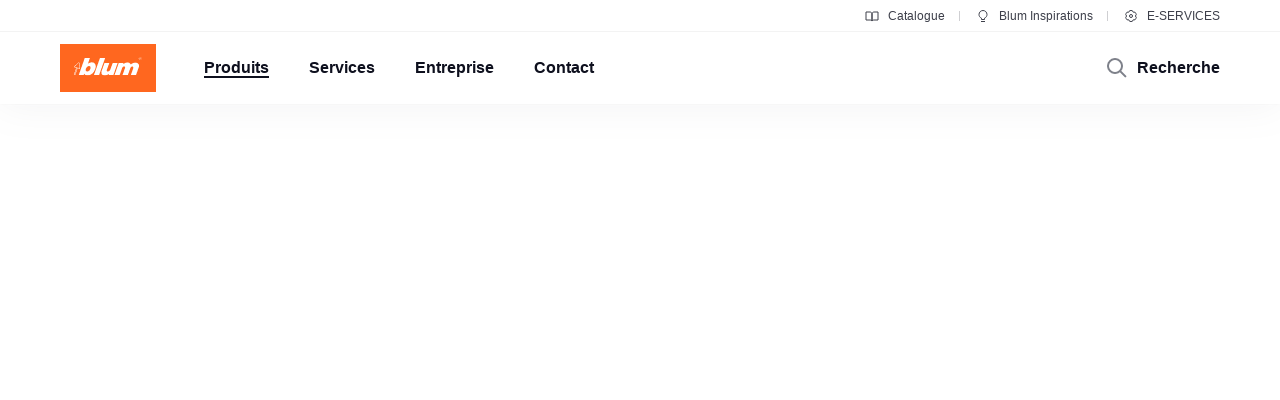

--- FILE ---
content_type: text/html
request_url: https://www.blum.com/aa/fr/products/liftsystems/aventos-hs/overview/
body_size: -172
content:
<head><meta http-equiv="refresh" content="0; URL=/aa/fr/products/liftsystems/aventos/overview/"/></head>

--- FILE ---
content_type: text/html
request_url: https://www.blum.com/aa/fr/products/liftsystems/aventos/overview/
body_size: 44544
content:






		
		
	
	
	
	
	
		
	
	
	
	
	
	
	
		
		
	
	
		
		
	
	
		
		
	
	
		
		
	
	
		
		
	
	

	













<!DOCTYPE html>
<html lang="fr">
<head>
<script id="usercentrics-cmp" src="https://app.usercentrics.eu/browser-ui/latest/loader.js" data-settings-id="9NoG3Bt5inrmwY" data-language="fr" async></script>
<title>
AVENTOS, une mise en scène innovante des ferrures pour porte relevable | Blum
</title>
<meta charset="UTF-8">
<meta name="viewport" content="width=device-width" />
<!-- Page generated at 22.01.2026 21:05:39 -->
<meta http-equiv="expires" content="Thu, 22 Jan 2026 09:05:39 GMT" />
<link rel="canonical" href="https://www.blum.com/aa/fr/products/liftsystems/aventos/overview/" />
<meta name="keywords" content="AVENTOS, top, portes relevables, système de portes relevables, porte relevable pliante, porte relevable parallèle, porte relevable pivotante, meuble haut, armoire colonne, relever, relever parallèlement, pivoter, plier" />
<meta name="description" content="Mettre en scène avec brio des armoires colonnes et des meubles hauts grâce aux ferrures pour porte relevable de Blum" />
<meta name="category" content="products">
<meta name="apple-mobile-web-app-capable" content="yes">
<meta name="author" content="Julius Blum GmbH">
<meta name="publisher" content="Julius Blum GmbH">
<meta name="content-language" content="fr" >
<meta name="public" content="yes">
<meta name="revisit-after" content="7 days">
<meta name="change_date" content="4 nov. 2025" />
<meta name="robots" content="INDEX,FOLLOW" />
<meta name="exclude_from_searchresult" content="false" />
<meta name="country" content="AA" />
<meta name="language" content="fr" />
<meta name="searchresult_image" content="/corporate/media/bilder/produkte/klappensysteme/aventos-top/me96878552_aa_fot_fo_bau_-sall_-amc_-v1_tableimagelarge.jpg" />
<!--meta name="searchresult_image_generator" content="/corporate/media/bilder/produkte/klappensysteme/aventos-top/me96878552_aa_fot_fo_bau_-sall_-amc_-v1_tableimagelarge.jpg" /-->
<meta name="breadcrumb-path" content="primary-nav-250667 | primary-nav-250685 | primary-nav-250714 | primary-nav-250721">
<meta name="breadcrumb_for_searchresult" content=" <span>Produits</span> <span>Systèmes de portes relevables</span> <span>Aperçu d' AVENTOS</span> <span>Aperçu</span> " />
<!-- Google Tag Manager -->
<!-- End Google Tag Manager -->
<meta property="og:site_name" content="Julius Blum GmbH">
<meta property="og:url" content="https://www.blum.com/aa/fr/products/liftsystems/aventos/overview/">
<meta property="og:title" content="AVENTOS, une mise en scène innovante des ferrures pour porte relevable">
<meta property="og:image" content="https://www.blum.com/corporate/media/bilder/produkte/klappensysteme/aventos-top/me96878552_aa_fot_fo_bau_-sall_-amc_-v1_stageimagelarge.jpg?r=4181879">
<meta property="og:image:width" content="1440">
<meta property="og:image:height" content="540">
<meta property="og:description" content="Mettre en scène avec brio des armoires colonnes et des meubles hauts grâce aux ferrures pour porte relevable de Blum">
<meta property="og:type" content="website">
<meta property="og:determiner" content="auto">
<link rel="shortcut icon" href="/corporate/layout/facelift/images/favicons/favicon.ico.ico?r=4181619">
<link rel="icon" type="image/png" href="/corporate/layout/facelift/images/favicons/favicon-16x16.png.png?r=4181619" sizes="16x16">
<link rel="icon" type="image/png" href="/corporate/layout/facelift/images/favicons/favicon-32x32.png.png?r=4181619" sizes="32x32">
<link rel="manifest" href="/corporate/layout/facelift/images/favicons/site.webmanifest.webmanifest?r=4181619">
<link rel="icon" type="image/png" href="/corporate/layout/facelift/images/favicons/android-chrome-192x192.png.png?r=4181619" sizes="192x192">
<link rel="icon" type="image/png" href="/corporate/layout/facelift/images/favicons/android-chrome-512x512.png.png?r=4181619" sizes="512x512">
<link rel="apple-touch-icon" sizes="57x57" href="/corporate/layout/facelift/images/favicons/apple-touch-icon.png.png?r=4181619">
<link rel="mask-icon" href="/corporate/layout/facelift/images/favicons/safari-pinned-tab.svg.svg?r=4181619" color="#ff671f">
<meta name="application-name" content="Blum">
<meta name="msapplication-TileColor" content="#ff671f">
<meta name="msapplication-TileImage" content="/corporate/layout/facelift/images/favicons/mstile-150x150.png.png?r=4181619">
<link rel="stylesheet" href="/corporate/layout/facelift/css/main.bundle.css.css?4181619" media="all"/>
<script src="/corporate/layout/facelift/js/main.bundle.js.js?4181619" defer="defer"></script>
</head>
<body data-tm-uu="/products/liftsystems/aventos/overview" class="tm-uu" ><!-- body start -->
<!-- Google Tag Manager (noscript) -->
<script type="text/javascript">
(function(window, document, dataLayerName, id) {
window[dataLayerName]=window[dataLayerName]||[],window[dataLayerName].push({start:(new Date).getTime(),event:"stg.start"});var scripts=document.getElementsByTagName('script')[0],tags=document.createElement('script');
function stgCreateCookie(a,b,c){var d="";if(c){var e=new Date;e.setTime(e.getTime()+24*c*60*60*1e3),d="; expires="+e.toUTCString()}document.cookie=a+"="+b+d+"; path=/"}
var isStgDebug=(window.location.href.match("stg_debug")||document.cookie.match("stg_debug"))&&!window.location.href.match("stg_disable_debug");stgCreateCookie("stg_debug",isStgDebug?1:"",isStgDebug?14:-1);
var qP=[];dataLayerName!=="dataLayer"&&qP.push("data_layer_name="+dataLayerName),isStgDebug&&qP.push("stg_debug");var qPString=qP.length>0?("?"+qP.join("&")):"";
tags.async=!0,tags.src="https://blum.piwik.pro/containers/"+id+".js"+qPString,scripts.parentNode.insertBefore(tags,scripts);
!function(a,n,i){a[n]=a[n]||{};for(var c=0;c<i.length;c++)!function(i){a[n][i]=a[n][i]||{},a[n][i].api=a[n][i].api||function(){var a=[].slice.call(arguments,0);"string"==typeof a[0]&&window[dataLayerName].push({event:n+"."+i+":"+a[0],parameters:[].slice.call(arguments,1)})}}(i[c])}(window,"ppms",["tm","cm"]);
})(window, document, 'dataLayer', '7b6ab9b4-d7c3-441f-b18e-ed6981069117');
</script>
<div class="Overview ">
<ul class="A11Y-navigation">
<li>
<a
class="PrimaryButton
A11Y-skipToContentButton"
href="#content"
>

</a>
</li>
</ul>
<div class="PageHeader " []>
<div class="page-header-spacer"></div>
<header class="page-header">
<div class="burger-version">
<a class="logo-holder tm-lc-generic tm-lt-internal " href="/aa/fr/" title="Blum">
<img class="company-logo" src="/corporate/layout/facelift/images/ci/logo.svg.svg" loading="eager"
alt="Blum"/>
</a>
<div class="nav-holder">
<button class="search-trigger">
<span class="icon">
<svg height="24" viewBox="0 0 24 24" width="24" xmlns="http://www.w3.org/2000/svg"><g fill="none" fill-rule="evenodd" stroke="currentColor" stroke-width="2"><circle cx="10" cy="10" r="7"/><path d="m15 15 6 6"/></g></svg>
</span>
<span class="text">Recherche</span>
</button>
<div class="separator"></div>
<button class="burger-toggle">
<svg height="24" viewBox="0 0 24 24" width="24" xmlns="http://www.w3.org/2000/svg"><g fill="none" fill-rule="evenodd" stroke="currentColor" stroke-width="2" transform="translate(2 4)"><path d="m17 1h-14z"/><path d="m17 15h-14z"/><path d="m20 8h-20z"/></g></svg>
</button>
<nav class="burger-menu">
<button class="close">
<svg height="24" viewBox="0 0 24 24" width="24" xmlns="http://www.w3.org/2000/svg"><path d="m4 4 16 16m0-16-16 16" fill="none" stroke="currentColor" stroke-width="2"/></svg>
</button>
<div class="level level-1 active" data-node="1">
<div class="links">
<a class="level-1-link tm-lc-generic tm-lt-internal " href="/aa/fr/">
<span class="text"></span>
</a>
<button class="sub level-1-sub active "
data-to-node="2.1">
<span class="text">Produits</span>
<span class="icon">
<svg height="24" viewBox="0 0 24 24" width="24" xmlns="http://www.w3.org/2000/svg"><path d="m8 20 7.5-8-7.5-8" fill="none" stroke="currentColor" stroke-width="2"/></svg>
</span>
</button>
<button class="sub level-1-sub"
data-to-node="2.2">
<span class="text">Services</span>
<span class="icon">
<svg height="24" viewBox="0 0 24 24" width="24" xmlns="http://www.w3.org/2000/svg"><path d="m8 20 7.5-8-7.5-8" fill="none" stroke="currentColor" stroke-width="2"/></svg>
</span>
</button>
<button class="sub level-1-sub"
data-to-node="2.3">
<span class="text">Entreprise</span>
<span class="icon">
<svg height="24" viewBox="0 0 24 24" width="24" xmlns="http://www.w3.org/2000/svg"><path d="m8 20 7.5-8-7.5-8" fill="none" stroke="currentColor" stroke-width="2"/></svg>
</span>
</button>
<button class="sub level-1-sub"
data-to-node="2.4">
<span class="text">Contact</span>
<span class="icon">
<svg height="24" viewBox="0 0 24 24" width="24" xmlns="http://www.w3.org/2000/svg"><path d="m8 20 7.5-8-7.5-8" fill="none" stroke="currentColor" stroke-width="2"/></svg>
</span>
</button>
</div>
<div class="meta">
<a class="meta-link tm-lc-generic tm-lt-internal " href="https://publications.blum.com/2024/catalogue/fr/" target="_blank">
<span class="icon">
<svg height="16" viewBox="0 0 16 16" width="16" xmlns="http://www.w3.org/2000/svg"><g fill="none" fill-rule="evenodd" stroke="currentColor"><path d="m2 4h4c1.1045695 0 2 .8954305 2 2v6.0333333.8c.01962483.0261665.01432181.0632876-.01184464.0829125-.02357794.0176834-.05657085.0153387-.07741101-.0055015l-.32495791-.3249579c-.37507276-.3750727-.88378059-.5857864-1.41421356-.5857864h-4.17157288z"/><path d="m7.5 4h4c1.1045695 0 2 .8954305 2 2v6.0333333.8c.0196248.0261665.0143218.0632876-.0118446.0829125-.023578.0176834-.0565709.0153387-.0774111-.0055015l-.3249579-.3249579c-.3750727-.3750727-.8837805-.5857864-1.4142135-.5857864h-4.1715729z" transform="matrix(-1 0 0 1 21.5 0)"/></g></svg>
</span>
Catalogue
</a>
<a class="meta-link tm-lc-generic tm-lt-internal " href="https://www.blum-inspirations.com/fr/" target="_blank">
<span class="icon">
<svg height="16" viewBox="0 0 16 16" width="16" xmlns="http://www.w3.org/2000/svg"><g fill="none" fill-rule="evenodd" stroke="currentColor"><path d="m8 2.5c1.1045695 0 2.1045695.44771525 2.8284271 1.17157288.7238576.72385762 1.1715729 1.72385762 1.1715729 2.82842712 0 .7718786-.2184883 1.49275782-.5972955 2.10394107-.4447354.71755441-1.1099905 1.28411722-1.90121477 1.60484853l-.00107401 1.2912104h-3.00048799l-.00018657-1.2907118c-.79160888-.32057894-1.45721665-.88719682-1.90218191-1.60492169-.37896942-.61127417-.59755925-1.3323088-.59755925-2.10436651 0-1.1045695.44771525-2.1045695 1.17157288-2.82842712.72385762-.72385763 1.72385762-1.17157288 2.82842712-1.17157288z"/><path d="m6 13.5h4"/></g></svg>
</span>
Blum Inspirations
</a>
<a class="meta-link tm-lc-generic tm-lt-internal " href="http://e-services.blum.com/" target="_blank">
<span class="icon">
<svg height="16" viewBox="0 0 16 16" width="16" xmlns="http://www.w3.org/2000/svg"><g fill="none" fill-rule="evenodd" stroke="currentColor"><path d="m8 2.5c.46315005 0 .91294513.05716684 1.3426787.16493936l.8664605 1.50830446 1.7388541-.00252597c.6234889.64267934 1.0915689 1.43705361 1.3431998 2.32255493l-.8724285 1.50685161.8726661 1.50576653c-.2515739.88583748-.7197522 1.68050958-1.3434374 2.32339128l-1.7388541-.002526-.8664605 1.5083044c-.42973357.1077726-.87952865.1649394-1.3426787.1649394-.46284444 0-.91235153-.0570914-1.34182799-.1647261l-.86749595-1.5085859-1.73833775.0029359c-.6238509-.6429418-1.09215058-1.4377386-1.34376898-2.32373298l.87266608-1.50576653-.87242851-1.50685161c.25167552-.88565829.71987679-1.68015721 1.3435314-2.32289669l1.73833776.00293592.86749595-1.50858594c.42947646-.10763469.87898355-.16472607 1.34182799-.16472607z"/><circle cx="8" cy="8" r="1.5"/></g></svg>
</span>
E-SERVICES
</a>
</div>
</div>
<button class="back level-2-back"
data-node="2.1"
data-to-node="1"
>
<span class="icon">
<svg height="24" viewBox="0 0 24 24" width="24" xmlns="http://www.w3.org/2000/svg"><path d="m8.5 20 7.5-8-7.5-8" fill="none" stroke="currentColor" stroke-width="2" transform="matrix(-1 0 0 1 24.5 0)"/></svg>
</span>
<span class="text">Produits</span>
</button>
<div class="level level-2" data-node="2.1">
<div class="links">
<button class="sub level-2-sub"
data-to-node="3.1.1">
<span class="text">Nouveautés</span>
<span class="icon">
<svg height="24" viewBox="0 0 24 24" width="24" xmlns="http://www.w3.org/2000/svg"><path d="m8 20 7.5-8-7.5-8" fill="none" stroke="currentColor" stroke-width="2"/></svg>
</span>
</button>
<a class="level-2-link tm-lc-generic tm-lt-internal "
href="/aa/fr/products/product-world/">
<span class="text">L’univers des produits Blum</span>
</a>
<button class="sub level-2-sub active "
data-to-node="3.1.3">
<span class="text">Systèmes de portes relevables</span>
<span class="icon">
<svg height="24" viewBox="0 0 24 24" width="24" xmlns="http://www.w3.org/2000/svg"><path d="m8 20 7.5-8-7.5-8" fill="none" stroke="currentColor" stroke-width="2"/></svg>
</span>
</button>
<button class="sub level-2-sub"
data-to-node="3.1.4">
<span class="text">Systèmes de charnières</span>
<span class="icon">
<svg height="24" viewBox="0 0 24 24" width="24" xmlns="http://www.w3.org/2000/svg"><path d="m8 20 7.5-8-7.5-8" fill="none" stroke="currentColor" stroke-width="2"/></svg>
</span>
</button>
<button class="sub level-2-sub"
data-to-node="3.1.5">
<span class="text">Systèmes box</span>
<span class="icon">
<svg height="24" viewBox="0 0 24 24" width="24" xmlns="http://www.w3.org/2000/svg"><path d="m8 20 7.5-8-7.5-8" fill="none" stroke="currentColor" stroke-width="2"/></svg>
</span>
</button>
<button class="sub level-2-sub"
data-to-node="3.1.6">
<span class="text">Systèmes coulissants</span>
<span class="icon">
<svg height="24" viewBox="0 0 24 24" width="24" xmlns="http://www.w3.org/2000/svg"><path d="m8 20 7.5-8-7.5-8" fill="none" stroke="currentColor" stroke-width="2"/></svg>
</span>
</button>
<button class="sub level-2-sub"
data-to-node="3.1.7">
<span class="text">Systèmes Pocket</span>
<span class="icon">
<svg height="24" viewBox="0 0 24 24" width="24" xmlns="http://www.w3.org/2000/svg"><path d="m8 20 7.5-8-7.5-8" fill="none" stroke="currentColor" stroke-width="2"/></svg>
</span>
</button>
<button class="sub level-2-sub"
data-to-node="3.1.8">
<span class="text">Systèmes d'aménagement intérieur</span>
<span class="icon">
<svg height="24" viewBox="0 0 24 24" width="24" xmlns="http://www.w3.org/2000/svg"><path d="m8 20 7.5-8-7.5-8" fill="none" stroke="currentColor" stroke-width="2"/></svg>
</span>
</button>
<button class="sub level-2-sub"
data-to-node="3.1.9">
<span class="text">Technologies de mouvement</span>
<span class="icon">
<svg height="24" viewBox="0 0 24 24" width="24" xmlns="http://www.w3.org/2000/svg"><path d="m8 20 7.5-8-7.5-8" fill="none" stroke="currentColor" stroke-width="2"/></svg>
</span>
</button>
<button class="sub level-2-sub"
data-to-node="3.1.10">
<span class="text">Applications pour meubles</span>
<span class="icon">
<svg height="24" viewBox="0 0 24 24" width="24" xmlns="http://www.w3.org/2000/svg"><path d="m8 20 7.5-8-7.5-8" fill="none" stroke="currentColor" stroke-width="2"/></svg>
</span>
</button>
<button class="sub level-2-sub"
data-to-node="3.1.11">
<span class="text">Autres produits</span>
<span class="icon">
<svg height="24" viewBox="0 0 24 24" width="24" xmlns="http://www.w3.org/2000/svg"><path d="m8 20 7.5-8-7.5-8" fill="none" stroke="currentColor" stroke-width="2"/></svg>
</span>
</button>
<button class="sub level-2-sub"
data-to-node="3.1.12">
<span class="text">Aides de montage</span>
<span class="icon">
<svg height="24" viewBox="0 0 24 24" width="24" xmlns="http://www.w3.org/2000/svg"><path d="m8 20 7.5-8-7.5-8" fill="none" stroke="currentColor" stroke-width="2"/></svg>
</span>
</button>
</div>
</div>
<button class="back level-2-back"
data-node="2.2"
data-to-node="1"
>
<span class="icon">
<svg height="24" viewBox="0 0 24 24" width="24" xmlns="http://www.w3.org/2000/svg"><path d="m8.5 20 7.5-8-7.5-8" fill="none" stroke="currentColor" stroke-width="2" transform="matrix(-1 0 0 1 24.5 0)"/></svg>
</span>
<span class="text">Services</span>
</button>
<div class="level level-2" data-node="2.2">
<div class="links">
<a class="level-2-link tm-lc-generic tm-lt-internal "
href="/aa/fr/services/overview/">
<span class="text">Aperçu</span>
</a>
<button class="sub level-2-sub"
data-to-node="3.2.2">
<span class="text">Planification, construction & sélection de produits</span>
<span class="icon">
<svg height="24" viewBox="0 0 24 24" width="24" xmlns="http://www.w3.org/2000/svg"><path d="m8 20 7.5-8-7.5-8" fill="none" stroke="currentColor" stroke-width="2"/></svg>
</span>
</button>
<button class="sub level-2-sub"
data-to-node="3.2.3">
<span class="text">Achat & commande</span>
<span class="icon">
<svg height="24" viewBox="0 0 24 24" width="24" xmlns="http://www.w3.org/2000/svg"><path d="m8 20 7.5-8-7.5-8" fill="none" stroke="currentColor" stroke-width="2"/></svg>
</span>
</button>
<button class="sub level-2-sub"
data-to-node="3.2.4">
<span class="text">Production & fabrication</span>
<span class="icon">
<svg height="24" viewBox="0 0 24 24" width="24" xmlns="http://www.w3.org/2000/svg"><path d="m8 20 7.5-8-7.5-8" fill="none" stroke="currentColor" stroke-width="2"/></svg>
</span>
</button>
<button class="sub level-2-sub"
data-to-node="3.2.5">
<span class="text">Montage & réglage</span>
<span class="icon">
<svg height="24" viewBox="0 0 24 24" width="24" xmlns="http://www.w3.org/2000/svg"><path d="m8 20 7.5-8-7.5-8" fill="none" stroke="currentColor" stroke-width="2"/></svg>
</span>
</button>
<button class="sub level-2-sub"
data-to-node="3.2.6">
<span class="text">Commercialisation</span>
<span class="icon">
<svg height="24" viewBox="0 0 24 24" width="24" xmlns="http://www.w3.org/2000/svg"><path d="m8 20 7.5-8-7.5-8" fill="none" stroke="currentColor" stroke-width="2"/></svg>
</span>
</button>
<a class="level-2-link tm-lc-generic tm-lt-internal "
href="/aa/fr/services/services-for-distributors/">
<span class="text">Services pour les revendeurs</span>
</a>
<button class="sub level-2-sub"
data-to-node="3.2.8">
<span class="text">Services pour architectes d'intérieur</span>
<span class="icon">
<svg height="24" viewBox="0 0 24 24" width="24" xmlns="http://www.w3.org/2000/svg"><path d="m8 20 7.5-8-7.5-8" fill="none" stroke="currentColor" stroke-width="2"/></svg>
</span>
</button>
<a class="level-2-link tm-lc-generic tm-lt-internal "
href="/aa/fr/services/faq/">
<span class="text">Foire aux questions</span>
</a>
</div>
<a class="teaser tm-lc-generic tm-lt-internal " href="/aa/fr/services/overview/">
<div class="image">
<picture class="ContentImage image">
<source srcset="/images/409/307/4179068/corporate/media/bilder/services/services-overview/keyvisual-services_4:3.jpg" media="(min-width: 1601px)"/>
<source srcset="/images/374/281/4179068/corporate/media/bilder/services/services-overview/keyvisual-services_4:3.jpg" media="(min-width: 1281px)"/>
<source srcset="/images/339/255/4179068/corporate/media/bilder/services/services-overview/keyvisual-services_4:3.jpg" media="(min-width: 961px)"/>
<source srcset="/images/244/183/4179068/corporate/media/bilder/services/services-overview/keyvisual-services_4:3.jpg" media="(min-width: 601px)"/>
<img srcset="/images/560/258/4179068/corporate/media/bilder/services/services-overview/keyvisual-services_4:3.jpg" src="/images/560/258/4179068/corporate/media/bilder/services/services-overview/keyvisual-services_4:3.jpg" alt="Un homme touche une clé numérique pour accéder au monde de services Blum."/>
</picture>
<span class="TeaserLabel">
Apercu
</span>
<button
class="IconButton IconButton--type-secondary
cta"
>
<svg height="24" viewBox="0 0 24 24" width="24" xmlns="http://www.w3.org/2000/svg"><path d="m13.5 5 7 7-7 7m-11.5-7h18" fill="none" stroke="currentColor" stroke-width="2"/></svg>
</button>
</div>
<span class="content">
<div class="title">Les services de Blum</div>
<p class="copytext">Que ce soit en personne ou par voie numérique, nous proposons une large gamme de services pour les menuisiers-ébénistes, l’industrie du meuble et le commerce spécialisé des ferrures.</p>
</span>
</a>
</div>
<button class="back level-2-back"
data-node="2.3"
data-to-node="1"
>
<span class="icon">
<svg height="24" viewBox="0 0 24 24" width="24" xmlns="http://www.w3.org/2000/svg"><path d="m8.5 20 7.5-8-7.5-8" fill="none" stroke="currentColor" stroke-width="2" transform="matrix(-1 0 0 1 24.5 0)"/></svg>
</span>
<span class="text">Entreprise</span>
</button>
<div class="level level-2" data-node="2.3">
<div class="links">
<a class="level-2-link tm-lc-generic tm-lt-internal "
href="/aa/fr/company/about-blum/">
<span class="text">À propos de Blum</span>
</a>
<a class="level-2-link tm-lc-generic tm-lt-internal "
href="/aa/fr/company/facts-figures/">
<span class="text">Chiffres & faits</span>
</a>
<a class="level-2-link tm-lc-generic tm-lt-internal "
href="/aa/fr/company/locations/">
<span class="text">Sites</span>
</a>
<a class="level-2-link tm-lc-generic tm-lt-internal "
href="/aa/fr/company/company-history/">
<span class="text">Historique</span>
</a>
<button class="sub level-2-sub"
data-to-node="3.3.5">
<span class="text">Qualité & innovation</span>
<span class="icon">
<svg height="24" viewBox="0 0 24 24" width="24" xmlns="http://www.w3.org/2000/svg"><path d="m8 20 7.5-8-7.5-8" fill="none" stroke="currentColor" stroke-width="2"/></svg>
</span>
</button>
<a class="level-2-link tm-lc-generic tm-lt-internal "
href="/aa/fr/company/sustainability/new/overview/">
<span class="text">Gestion durable</span>
</a>
<a class="level-2-link tm-lc-generic tm-lt-internal "
href="/aa/fr/company/compliance/">
<span class="text">Compliance</span>
</a>
<a class="level-2-link tm-lc-generic tm-lt-internal "
href="/aa/fr/company/education/">
<span class="text">Formation</span>
</a>
<button class="sub level-2-sub"
data-to-node="3.3.9">
<span class="text">Foires et salons</span>
<span class="icon">
<svg height="24" viewBox="0 0 24 24" width="24" xmlns="http://www.w3.org/2000/svg"><path d="m8 20 7.5-8-7.5-8" fill="none" stroke="currentColor" stroke-width="2"/></svg>
</span>
</button>
<a class="level-2-link tm-lc-generic tm-lt-internal "
href="/aa/fr/company/press/">
<span class="text">Presse</span>
</a>
</div>
<a class="teaser tm-lc-generic tm-lt-internal " href="/aa/fr/company/about-blum/">
<div class="image">
<picture class="ContentImage image">
<source srcset="/images/409/307/4180332/corporate/media/bilder/produkte/boxsysteme/lbx0458_ab_fot_fo_bau_-sall_-apr6i_-v1_4:3.jpg" media="(min-width: 1601px)"/>
<source srcset="/images/374/281/4180332/corporate/media/bilder/produkte/boxsysteme/lbx0458_ab_fot_fo_bau_-sall_-apr6i_-v1_4:3.jpg" media="(min-width: 1281px)"/>
<source srcset="/images/339/255/4180332/corporate/media/bilder/produkte/boxsysteme/lbx0458_ab_fot_fo_bau_-sall_-apr6i_-v1_4:3.jpg" media="(min-width: 961px)"/>
<source srcset="/images/244/183/4180332/corporate/media/bilder/produkte/boxsysteme/lbx0458_ab_fot_fo_bau_-sall_-apr6i_-v1_4:3.jpg" media="(min-width: 601px)"/>
<img srcset="/images/560/258/4180332/corporate/media/bilder/produkte/boxsysteme/lbx0458_ab_fot_fo_bau_-sall_-apr6i_-v1_4:3.jpg" src="/images/560/258/4180332/corporate/media/bilder/produkte/boxsysteme/lbx0458_ab_fot_fo_bau_-sall_-apr6i_-v1_4:3.jpg" />
</picture>
<span class="TeaserLabel">
Apercu
</span>
<button
class="IconButton IconButton--type-secondary
cta"
>
<svg height="24" viewBox="0 0 24 24" width="24" xmlns="http://www.w3.org/2000/svg"><path d="m13.5 5 7 7-7 7m-11.5-7h18" fill="none" stroke="currentColor" stroke-width="2"/></svg>
</button>
</div>
<span class="content">
<div class="title">moving ideas de Blum</div>
<p class="copytext">Blum est l’un des leaders mondiaux dans la fabrication de ferrures pour les cuisines et les meubles de qualité, pour le confort et la qualité de l’habitat.</p>
</span>
</a>
</div>
<button class="back level-2-back"
data-node="2.4"
data-to-node="1"
>
<span class="icon">
<svg height="24" viewBox="0 0 24 24" width="24" xmlns="http://www.w3.org/2000/svg"><path d="m8.5 20 7.5-8-7.5-8" fill="none" stroke="currentColor" stroke-width="2" transform="matrix(-1 0 0 1 24.5 0)"/></svg>
</span>
<span class="text">Contact</span>
</button>
<div class="level level-2" data-node="2.4">
<div class="links">
<a class="level-2-link tm-lc-generic tm-lt-internal "
href="/aa/fr/contact/contact-persons/">
<span class="text">Interlocuteurs Blum</span>
</a>
<a class="level-2-link tm-lc-generic tm-lt-internal "
href="/aa/fr/contact/distributor-addresses/">
<span class="text">Adresses de revendeurs</span>
</a>
<button class="sub level-2-sub"
data-to-node="3.4.3">
<span class="text">Formulaire de contact</span>
<span class="icon">
<svg height="24" viewBox="0 0 24 24" width="24" xmlns="http://www.w3.org/2000/svg"><path d="m8 20 7.5-8-7.5-8" fill="none" stroke="currentColor" stroke-width="2"/></svg>
</span>
</button>
<a class="level-2-link tm-lc-generic tm-lt-internal "
href="/aa/fr/contact/sales-offices/">
<span class="text">Sites de distribution</span>
</a>
<a class="level-2-link tm-lc-generic tm-lt-internal "
href="/aa/fr/contact/showroom/">
<span class="text">Showroom de Blum</span>
</a>
<a class="level-2-link tm-lc-generic tm-lt-internal "
href="/aa/fr/contact/showrooms-worldwide/">
<span class="text">Showrooms</span>
</a>
</div>
<a class="teaser tm-lc-generic tm-lt-internal " href="/aa/fr/contact/contact-persons/">
<div class="image">
<picture class="ContentImage image">
<source srcset="/images/409/307/4182030/corporate/media/bilder/unternehmen/img1094_aa_fot_fo_bau_-sall_-apr6i_-v1_4:3.jpg" media="(min-width: 1601px)"/>
<source srcset="/images/374/281/4182030/corporate/media/bilder/unternehmen/img1094_aa_fot_fo_bau_-sall_-apr6i_-v1_4:3.jpg" media="(min-width: 1281px)"/>
<source srcset="/images/339/255/4182030/corporate/media/bilder/unternehmen/img1094_aa_fot_fo_bau_-sall_-apr6i_-v1_4:3.jpg" media="(min-width: 961px)"/>
<source srcset="/images/244/183/4182030/corporate/media/bilder/unternehmen/img1094_aa_fot_fo_bau_-sall_-apr6i_-v1_4:3.jpg" media="(min-width: 601px)"/>
<img srcset="/images/560/258/4182030/corporate/media/bilder/unternehmen/img1094_aa_fot_fo_bau_-sall_-apr6i_-v1_4:3.jpg" src="/images/560/258/4182030/corporate/media/bilder/unternehmen/img1094_aa_fot_fo_bau_-sall_-apr6i_-v1_4:3.jpg" />
</picture>
<button
class="IconButton IconButton--type-secondary
cta"
>
<svg height="24" viewBox="0 0 24 24" width="24" xmlns="http://www.w3.org/2000/svg"><path d="m13.5 5 7 7-7 7m-11.5-7h18" fill="none" stroke="currentColor" stroke-width="2"/></svg>
</button>
</div>
<span class="content">
<div class="title">Interlocuteurs</div>
<p class="copytext">Le service commence par une grande qualité de conseil - nous sommes là pour vous accompagner.</p>
</span>
</a>
</div>
<button class="back level-3-back"
data-node="3.1.1"
data-to-node="2.1"
>
<span class="icon">
<svg height="24" viewBox="0 0 24 24" width="24" xmlns="http://www.w3.org/2000/svg"><path d="m8.5 20 7.5-8-7.5-8" fill="none" stroke="currentColor" stroke-width="2" transform="matrix(-1 0 0 1 24.5 0)"/></svg>
</span>
<span class="text">Nouveautés</span>
</button>
<div class="level level-3" data-node="3.1.1">
<div class="teasers teaser-grid">
<a class="grid-teaser type-9-16 tm-lc-generic tm-lt-internal "
href="/aa/fr/products/hingesystems/hinges-onyx/overview/" id="250683-1640505">
<span class="foreground">
<span class="title">Résolument tendance : les charnières en Noir onyx de Blum</span>
<span class="description">Plus de possibilités de conception : des charnières pour meuble en Noir onyx pour les surfaces à la fois sombres et claires dans tous les espaces de vie.</span>
<span class="icon">
<svg height="24" viewBox="0 0 24 24" width="24" xmlns="http://www.w3.org/2000/svg"><path d="m13.5 5 7 7-7 7m-11.5-7h18" fill="none" stroke="currentColor" stroke-width="2"/></svg>
</span>
</span>
<picture class="ContentImage background">
<source srcset="/images/311/553/4177888/corporate/media/bilder/produkte/scharniersysteme/scharniersysteme-dummys/onyx-%C3%BCbersicht-stagebild_9:16.png" media="(min-width: 1601px)"/>
<source srcset="/images/283/502/4177888/corporate/media/bilder/produkte/scharniersysteme/scharniersysteme-dummys/onyx-%C3%BCbersicht-stagebild_9:16.png" media="(min-width: 1281px)"/>
<source srcset="/images/396/704/4177888/corporate/media/bilder/produkte/scharniersysteme/scharniersysteme-dummys/onyx-%C3%BCbersicht-stagebild_9:16.png" media="(min-width: 961px)"/>
<source srcset="/images/251/446/4177888/corporate/media/bilder/produkte/scharniersysteme/scharniersysteme-dummys/onyx-%C3%BCbersicht-stagebild_9:16.png" media="(min-width: 601px)"/>
<img srcset="/images/560/996/4177888/corporate/media/bilder/produkte/scharniersysteme/scharniersysteme-dummys/onyx-%C3%BCbersicht-stagebild_9:16.png" src="/images/560/996/4177888/corporate/media/bilder/produkte/scharniersysteme/scharniersysteme-dummys/onyx-%C3%BCbersicht-stagebild_9:16.png" />
</picture>
</a>
<a class="grid-teaser type-9-16 tm-lc-generic tm-lt-internal "
href="/aa/fr/landingpages/products/assembly-devices/ecodrill/" id="250683-1639438">
<span class="foreground">
<span class="title">Le nouvel ECODRILL : aide de montage pratique des charnières Blum.</span>
<span class="description">L’outil indispensable pour la transformation rapide et précise des charnières Blum dans l’atelier et sur le chantier.</span>
<span class="icon">
<svg height="24" viewBox="0 0 24 24" width="24" xmlns="http://www.w3.org/2000/svg"><path d="m13.5 5 7 7-7 7m-11.5-7h18" fill="none" stroke="currentColor" stroke-width="2"/></svg>
</span>
</span>
<picture class="ContentImage background">
<source srcset="/images/311/553/4180768/corporate/media/bilder/produkte/verarbeitungshilfen/ecodrill/2024_05_ecodrill_keyvisual_rz1_dsc_1030_9:16.jpg" media="(min-width: 1601px)"/>
<source srcset="/images/283/502/4180768/corporate/media/bilder/produkte/verarbeitungshilfen/ecodrill/2024_05_ecodrill_keyvisual_rz1_dsc_1030_9:16.jpg" media="(min-width: 1281px)"/>
<source srcset="/images/396/704/4180768/corporate/media/bilder/produkte/verarbeitungshilfen/ecodrill/2024_05_ecodrill_keyvisual_rz1_dsc_1030_9:16.jpg" media="(min-width: 961px)"/>
<source srcset="/images/251/446/4180768/corporate/media/bilder/produkte/verarbeitungshilfen/ecodrill/2024_05_ecodrill_keyvisual_rz1_dsc_1030_9:16.jpg" media="(min-width: 601px)"/>
<img srcset="/images/560/996/4180768/corporate/media/bilder/produkte/verarbeitungshilfen/ecodrill/2024_05_ecodrill_keyvisual_rz1_dsc_1030_9:16.jpg" src="/images/560/996/4180768/corporate/media/bilder/produkte/verarbeitungshilfen/ecodrill/2024_05_ecodrill_keyvisual_rz1_dsc_1030_9:16.jpg" />
</picture>
</a>
<a class="grid-teaser type-3-4 tm-lc-generic tm-lt-internal "
href="/aa/fr/products/hingesystems/overview/" id="250683-1179010">
<span class="foreground">
<span class="title">Meuble et mouvement : les systèmes de charnières de Blum</span>
<span class="description">Les caractéristiques de notre gamme de charnières : technique de pointe, qualité exceptionnelle et diversité de produits.</span>
<span class="icon">
<svg height="24" viewBox="0 0 24 24" width="24" xmlns="http://www.w3.org/2000/svg"><path d="m13.5 5 7 7-7 7m-11.5-7h18" fill="none" stroke="currentColor" stroke-width="2"/></svg>
</span>
</span>
<picture class="ContentImage background">
<source srcset="/images/311/415/4177910/corporate/media/bilder/produkte/scharniersysteme/scharniersysteme-dummys/%C3%BCbersicht-header_3:4.png" media="(min-width: 1601px)"/>
<source srcset="/images/283/377/4177910/corporate/media/bilder/produkte/scharniersysteme/scharniersysteme-dummys/%C3%BCbersicht-header_3:4.png" media="(min-width: 1281px)"/>
<source srcset="/images/396/528/4177910/corporate/media/bilder/produkte/scharniersysteme/scharniersysteme-dummys/%C3%BCbersicht-header_3:4.png" media="(min-width: 961px)"/>
<source srcset="/images/251/334/4177910/corporate/media/bilder/produkte/scharniersysteme/scharniersysteme-dummys/%C3%BCbersicht-header_3:4.png" media="(min-width: 601px)"/>
<img srcset="/images/560/747/4177910/corporate/media/bilder/produkte/scharniersysteme/scharniersysteme-dummys/%C3%BCbersicht-header_3:4.png" src="/images/560/747/4177910/corporate/media/bilder/produkte/scharniersysteme/scharniersysteme-dummys/%C3%BCbersicht-header_3:4.png" />
</picture>
</a>
<a class="grid-teaser type-1-1 tm-lc-generic tm-lt-internal "
href="/aa/fr/products/cabinet-applications/inward-opening-door/overview/" id="250683-1614507">
<span class="foreground">
<span class="title">La porte de meuble comme passage</span>
<span class="description">Avec les portes de meubles qui peuvent désormais s’ouvrir vers l’intérieur, de toutes nouvelles possibilités d’application s’offrent à vous.</span>
<span class="icon">
<svg height="24" viewBox="0 0 24 24" width="24" xmlns="http://www.w3.org/2000/svg"><path d="m13.5 5 7 7-7 7m-11.5-7h18" fill="none" stroke="currentColor" stroke-width="2"/></svg>
</span>
</span>
<picture class="ContentImage background">
<source srcset="/images/311/311/4177034/corporate/media/bilder/produkte/schrankanwendungen/moebeltuer-nach-innen/me57420987_all_src_1:1.jpg" media="(min-width: 1601px)"/>
<source srcset="/images/283/283/4177034/corporate/media/bilder/produkte/schrankanwendungen/moebeltuer-nach-innen/me57420987_all_src_1:1.jpg" media="(min-width: 1281px)"/>
<source srcset="/images/396/396/4177034/corporate/media/bilder/produkte/schrankanwendungen/moebeltuer-nach-innen/me57420987_all_src_1:1.jpg" media="(min-width: 961px)"/>
<source srcset="/images/251/251/4177034/corporate/media/bilder/produkte/schrankanwendungen/moebeltuer-nach-innen/me57420987_all_src_1:1.jpg" media="(min-width: 601px)"/>
<img srcset="/images/560/560/4177034/corporate/media/bilder/produkte/schrankanwendungen/moebeltuer-nach-innen/me57420987_all_src_1:1.jpg" src="/images/560/560/4177034/corporate/media/bilder/produkte/schrankanwendungen/moebeltuer-nach-innen/me57420987_all_src_1:1.jpg" />
</picture>
</a>
<a class="grid-teaser type-1-1 tm-lc-generic tm-lt-internal "
href="/aa/fr/products/liftsystems/aventos-hki/programme/" id="250683-1568931">
<span class="foreground">
<span class="title">AVENTOS HKi</span>
<span class="description">La ferrure intégrée pour porte relevable pivotante se fond dans le meuble, pour des idées de meubles de qualité.</span>
<span class="icon">
<svg height="24" viewBox="0 0 24 24" width="24" xmlns="http://www.w3.org/2000/svg"><path d="m13.5 5 7 7-7 7m-11.5-7h18" fill="none" stroke="currentColor" stroke-width="2"/></svg>
</span>
</span>
<picture class="ContentImage background">
<source srcset="/images/311/311/4181843/corporate/media/bilder/produkte/klappensysteme/aventos-hki/Blum-AVENTOS-HKi-ME44188536_1:1.jpg" media="(min-width: 1601px)"/>
<source srcset="/images/283/283/4181843/corporate/media/bilder/produkte/klappensysteme/aventos-hki/Blum-AVENTOS-HKi-ME44188536_1:1.jpg" media="(min-width: 1281px)"/>
<source srcset="/images/396/396/4181843/corporate/media/bilder/produkte/klappensysteme/aventos-hki/Blum-AVENTOS-HKi-ME44188536_1:1.jpg" media="(min-width: 961px)"/>
<source srcset="/images/251/251/4181843/corporate/media/bilder/produkte/klappensysteme/aventos-hki/Blum-AVENTOS-HKi-ME44188536_1:1.jpg" media="(min-width: 601px)"/>
<img srcset="/images/560/560/4181843/corporate/media/bilder/produkte/klappensysteme/aventos-hki/Blum-AVENTOS-HKi-ME44188536_1:1.jpg" src="/images/560/560/4181843/corporate/media/bilder/produkte/klappensysteme/aventos-hki/Blum-AVENTOS-HKi-ME44188536_1:1.jpg" />
</picture>
</a>
<a class="grid-teaser type-3-4 tm-lc-generic tm-lt-internal "
href="https://www.blum.com/revego" id="250683-15de1477-5f01-410d-b8b0-d4a5962e4b82">
<span class="foreground">
<span class="title"></span>
<span class="description"></span>
<span class="icon">
<svg height="24" viewBox="0 0 24 24" width="24" xmlns="http://www.w3.org/2000/svg"><path d="m13.5 5 7 7-7 7m-11.5-7h18" fill="none" stroke="currentColor" stroke-width="2"/></svg>
</span>
</span>
<picture class="ContentImage background">
<source srcset="/images/311/415/4181350/corporate/media/bilder/produkte/pocketsysteme/blum_revego_me-25342742_3:4.jpg" media="(min-width: 1601px)"/>
<source srcset="/images/283/377/4181350/corporate/media/bilder/produkte/pocketsysteme/blum_revego_me-25342742_3:4.jpg" media="(min-width: 1281px)"/>
<source srcset="/images/396/528/4181350/corporate/media/bilder/produkte/pocketsysteme/blum_revego_me-25342742_3:4.jpg" media="(min-width: 961px)"/>
<source srcset="/images/251/334/4181350/corporate/media/bilder/produkte/pocketsysteme/blum_revego_me-25342742_3:4.jpg" media="(min-width: 601px)"/>
<img srcset="/images/560/747/4181350/corporate/media/bilder/produkte/pocketsysteme/blum_revego_me-25342742_3:4.jpg" src="/images/560/747/4181350/corporate/media/bilder/produkte/pocketsysteme/blum_revego_me-25342742_3:4.jpg" />
</picture>
</a>
<a class="grid-teaser type-3-4 tm-lc-generic tm-lt-internal "
href="/aa/fr/products/runnersystems/pull-out-shelf-lock/overview/" id="250683-895943">
<span class="foreground">
<span class="title">Blocage de tablette</span>
<span class="description">Le blocage pour les tablettes avec TANDEM et MOVENTO</span>
<span class="icon">
<svg height="24" viewBox="0 0 24 24" width="24" xmlns="http://www.w3.org/2000/svg"><path d="m13.5 5 7 7-7 7m-11.5-7h18" fill="none" stroke="currentColor" stroke-width="2"/></svg>
</span>
</span>
<picture class="ContentImage background">
<source srcset="/images/311/415/4180613/corporate/media/bilder/produkte/fuehrungssysteme/tablararretierung/blum_tablararretierung_me174385_3:4.jpg" media="(min-width: 1601px)"/>
<source srcset="/images/283/377/4180613/corporate/media/bilder/produkte/fuehrungssysteme/tablararretierung/blum_tablararretierung_me174385_3:4.jpg" media="(min-width: 1281px)"/>
<source srcset="/images/396/528/4180613/corporate/media/bilder/produkte/fuehrungssysteme/tablararretierung/blum_tablararretierung_me174385_3:4.jpg" media="(min-width: 961px)"/>
<source srcset="/images/251/334/4180613/corporate/media/bilder/produkte/fuehrungssysteme/tablararretierung/blum_tablararretierung_me174385_3:4.jpg" media="(min-width: 601px)"/>
<img srcset="/images/560/747/4180613/corporate/media/bilder/produkte/fuehrungssysteme/tablararretierung/blum_tablararretierung_me174385_3:4.jpg" src="/images/560/747/4180613/corporate/media/bilder/produkte/fuehrungssysteme/tablararretierung/blum_tablararretierung_me174385_3:4.jpg" />
</picture>
</a>
<a class="grid-teaser type-3-4 tm-lc-generic tm-lt-internal "
href="/aa/fr/products/cabinet-applications/space-step/overview/" id="250683-850774">
<span class="foreground">
<span class="title">SPACE STEP</span>
<span class="description">Plus à tous les niveaux : Rendez le socle de meuble fonctionnel, en espace de rangement supplémentaire et marchepied dissimulé</span>
<span class="icon">
<svg height="24" viewBox="0 0 24 24" width="24" xmlns="http://www.w3.org/2000/svg"><path d="m13.5 5 7 7-7 7m-11.5-7h18" fill="none" stroke="currentColor" stroke-width="2"/></svg>
</span>
</span>
<picture class="ContentImage background">
<source srcset="/images/311/415/4181773/corporate/media/bilder/produkte/schrankanwendungen/spacestep0014_m_3:4.jpg" media="(min-width: 1601px)"/>
<source srcset="/images/283/377/4181773/corporate/media/bilder/produkte/schrankanwendungen/spacestep0014_m_3:4.jpg" media="(min-width: 1281px)"/>
<source srcset="/images/396/528/4181773/corporate/media/bilder/produkte/schrankanwendungen/spacestep0014_m_3:4.jpg" media="(min-width: 961px)"/>
<source srcset="/images/251/334/4181773/corporate/media/bilder/produkte/schrankanwendungen/spacestep0014_m_3:4.jpg" media="(min-width: 601px)"/>
<img srcset="/images/560/747/4181773/corporate/media/bilder/produkte/schrankanwendungen/spacestep0014_m_3:4.jpg" src="/images/560/747/4181773/corporate/media/bilder/produkte/schrankanwendungen/spacestep0014_m_3:4.jpg" />
</picture>
</a>
<a class="grid-teaser type-3-4 tm-lc-generic tm-lt-internal "
href="/aa/fr/products/assembly-devices/minipress-top/overview/" id="250683-1169190">
<span class="foreground">
<span class="title">MINIPRESS top</span>
<span class="description">Équipés pour l’avenir</span>
<span class="icon">
<svg height="24" viewBox="0 0 24 24" width="24" xmlns="http://www.w3.org/2000/svg"><path d="m13.5 5 7 7-7 7m-11.5-7h18" fill="none" stroke="currentColor" stroke-width="2"/></svg>
</span>
</span>
<picture class="ContentImage background">
<source srcset="/images/311/415/4181783/corporate/media/bilder/produkte/verarbeitungshilfen/minipress-top/blum_minipress-top_me72687228_3:4.jpg" media="(min-width: 1601px)"/>
<source srcset="/images/283/377/4181783/corporate/media/bilder/produkte/verarbeitungshilfen/minipress-top/blum_minipress-top_me72687228_3:4.jpg" media="(min-width: 1281px)"/>
<source srcset="/images/396/528/4181783/corporate/media/bilder/produkte/verarbeitungshilfen/minipress-top/blum_minipress-top_me72687228_3:4.jpg" media="(min-width: 961px)"/>
<source srcset="/images/251/334/4181783/corporate/media/bilder/produkte/verarbeitungshilfen/minipress-top/blum_minipress-top_me72687228_3:4.jpg" media="(min-width: 601px)"/>
<img srcset="/images/560/747/4181783/corporate/media/bilder/produkte/verarbeitungshilfen/minipress-top/blum_minipress-top_me72687228_3:4.jpg" src="/images/560/747/4181783/corporate/media/bilder/produkte/verarbeitungshilfen/minipress-top/blum_minipress-top_me72687228_3:4.jpg" />
</picture>
</a>
</div>
</div>
<button class="back level-3-back"
data-node="3.1.3"
data-to-node="2.1"
>
<span class="icon">
<svg height="24" viewBox="0 0 24 24" width="24" xmlns="http://www.w3.org/2000/svg"><path d="m8.5 20 7.5-8-7.5-8" fill="none" stroke="currentColor" stroke-width="2" transform="matrix(-1 0 0 1 24.5 0)"/></svg>
</span>
<span class="text">Systèmes de portes relevables</span>
</button>
<div class="level level-3" data-node="3.1.3">
<div class="teasers">
<div class="level-3-primary-links">
<a class="teaser level-3-teaser overview tm-lc-generic tm-lt-internal "
href="/aa/fr/products/liftsystems/aventos/overview/"
data-id="250714"
>
<div class="image">
<picture class="ContentImage image">
<source srcset="/images/409/307/4181879/corporate/media/bilder/produkte/klappensysteme/aventos-top/me96878552_aa_fot_fo_bau_-sall_-amc_-v1_4:3.jpg" media="(min-width: 1601px)"/>
<source srcset="/images/374/281/4181879/corporate/media/bilder/produkte/klappensysteme/aventos-top/me96878552_aa_fot_fo_bau_-sall_-amc_-v1_4:3.jpg" media="(min-width: 1281px)"/>
<source srcset="/images/339/255/4181879/corporate/media/bilder/produkte/klappensysteme/aventos-top/me96878552_aa_fot_fo_bau_-sall_-amc_-v1_4:3.jpg" media="(min-width: 961px)"/>
<source srcset="/images/244/183/4181879/corporate/media/bilder/produkte/klappensysteme/aventos-top/me96878552_aa_fot_fo_bau_-sall_-amc_-v1_4:3.jpg" media="(min-width: 601px)"/>
<img srcset="/images/560/258/4181879/corporate/media/bilder/produkte/klappensysteme/aventos-top/me96878552_aa_fot_fo_bau_-sall_-amc_-v1_4:3.jpg" src="/images/560/258/4181879/corporate/media/bilder/produkte/klappensysteme/aventos-top/me96878552_aa_fot_fo_bau_-sall_-amc_-v1_4:3.jpg" />
</picture>
<button
class="IconButton IconButton--type-secondary
cta"
>
<svg height="24" viewBox="0 0 24 24" width="24" xmlns="http://www.w3.org/2000/svg"><path d="m13.5 5 7 7-7 7m-11.5-7h18" fill="none" stroke="currentColor" stroke-width="2"/></svg>
</button>
</div>
<div class="title">AVENTOS, une mise en scène innovante des ferrures pour porte relevable</div>
<p class="copytext">Mettre en scène avec brio des armoires colonnes et des meubles hauts grâce aux ferrures pour porte relevable de Blum</p>
</a>
<a class="teaser level-3-teaser tm-lc-generic tm-lt-internal "
href="/aa/fr/products/liftsystems/aventos-hs/overview/"
data-id="1568927"
>
<div class="image">
<picture class="ContentImage image">
<source srcset="/images/409/307/4181150/corporate/media/bilder/produkte/klappensysteme/ME12028804_AA_FOT_FO_BAU_-SALL_-AMC_-V2_4:3.jpg" media="(min-width: 1601px)"/>
<source srcset="/images/374/281/4181150/corporate/media/bilder/produkte/klappensysteme/ME12028804_AA_FOT_FO_BAU_-SALL_-AMC_-V2_4:3.jpg" media="(min-width: 1281px)"/>
<source srcset="/images/339/255/4181150/corporate/media/bilder/produkte/klappensysteme/ME12028804_AA_FOT_FO_BAU_-SALL_-AMC_-V2_4:3.jpg" media="(min-width: 961px)"/>
<source srcset="/images/244/183/4181150/corporate/media/bilder/produkte/klappensysteme/ME12028804_AA_FOT_FO_BAU_-SALL_-AMC_-V2_4:3.jpg" media="(min-width: 601px)"/>
<img srcset="/images/560/258/4181150/corporate/media/bilder/produkte/klappensysteme/ME12028804_AA_FOT_FO_BAU_-SALL_-AMC_-V2_4:3.jpg" src="/images/560/258/4181150/corporate/media/bilder/produkte/klappensysteme/ME12028804_AA_FOT_FO_BAU_-SALL_-AMC_-V2_4:3.jpg" />
</picture>
<button
class="IconButton IconButton--type-secondary
cta"
>
<svg height="24" viewBox="0 0 24 24" width="24" xmlns="http://www.w3.org/2000/svg"><path d="m13.5 5 7 7-7 7m-11.5-7h18" fill="none" stroke="currentColor" stroke-width="2"/></svg>
</button>
</div>
<div class="title">AVENTOS, ferrures pour portes relevables</div>
</a>
<a class="teaser level-3-teaser tm-lc-generic tm-lt-internal "
href="/aa/fr/products/liftsystems/aventos-hk-top/programme/"
data-id="797447"
>
<div class="image">
<picture class="ContentImage image">
<source srcset="/images/409/307/4182024/corporate/media/bilder/produkte/klappensysteme/Blum_KLA0610_AA_FOT_FO_BAU_-SALL_-AL_-V1_4:3.jpg" media="(min-width: 1601px)"/>
<source srcset="/images/374/281/4182024/corporate/media/bilder/produkte/klappensysteme/Blum_KLA0610_AA_FOT_FO_BAU_-SALL_-AL_-V1_4:3.jpg" media="(min-width: 1281px)"/>
<source srcset="/images/339/255/4182024/corporate/media/bilder/produkte/klappensysteme/Blum_KLA0610_AA_FOT_FO_BAU_-SALL_-AL_-V1_4:3.jpg" media="(min-width: 961px)"/>
<source srcset="/images/244/183/4182024/corporate/media/bilder/produkte/klappensysteme/Blum_KLA0610_AA_FOT_FO_BAU_-SALL_-AL_-V1_4:3.jpg" media="(min-width: 601px)"/>
<img srcset="/images/560/258/4182024/corporate/media/bilder/produkte/klappensysteme/Blum_KLA0610_AA_FOT_FO_BAU_-SALL_-AL_-V1_4:3.jpg" src="/images/560/258/4182024/corporate/media/bilder/produkte/klappensysteme/Blum_KLA0610_AA_FOT_FO_BAU_-SALL_-AL_-V1_4:3.jpg" />
</picture>
<button
class="IconButton IconButton--type-secondary
cta"
>
<svg height="24" viewBox="0 0 24 24" width="24" xmlns="http://www.w3.org/2000/svg"><path d="m13.5 5 7 7-7 7m-11.5-7h18" fill="none" stroke="currentColor" stroke-width="2"/></svg>
</button>
</div>
<div class="title">AVENTOS HK top</div>
</a>
<a class="teaser level-3-teaser tm-lc-generic tm-lt-internal "
href="/aa/fr/products/liftsystems/aventos-hk-s/programme/"
data-id="250719"
>
<div class="image">
<picture class="ContentImage image">
<source srcset="/images/409/307/4182099/corporate/media/bilder/produkte/klappensysteme/Blum_KLA0596_AA_FOT_FO_BAU_-SALL_-AL_-V1_4:3.jpg" media="(min-width: 1601px)"/>
<source srcset="/images/374/281/4182099/corporate/media/bilder/produkte/klappensysteme/Blum_KLA0596_AA_FOT_FO_BAU_-SALL_-AL_-V1_4:3.jpg" media="(min-width: 1281px)"/>
<source srcset="/images/339/255/4182099/corporate/media/bilder/produkte/klappensysteme/Blum_KLA0596_AA_FOT_FO_BAU_-SALL_-AL_-V1_4:3.jpg" media="(min-width: 961px)"/>
<source srcset="/images/244/183/4182099/corporate/media/bilder/produkte/klappensysteme/Blum_KLA0596_AA_FOT_FO_BAU_-SALL_-AL_-V1_4:3.jpg" media="(min-width: 601px)"/>
<img srcset="/images/560/258/4182099/corporate/media/bilder/produkte/klappensysteme/Blum_KLA0596_AA_FOT_FO_BAU_-SALL_-AL_-V1_4:3.jpg" src="/images/560/258/4182099/corporate/media/bilder/produkte/klappensysteme/Blum_KLA0596_AA_FOT_FO_BAU_-SALL_-AL_-V1_4:3.jpg" />
</picture>
<button
class="IconButton IconButton--type-secondary
cta"
>
<svg height="24" viewBox="0 0 24 24" width="24" xmlns="http://www.w3.org/2000/svg"><path d="m13.5 5 7 7-7 7m-11.5-7h18" fill="none" stroke="currentColor" stroke-width="2"/></svg>
</button>
</div>
<div class="title">AVENTOS HK-S</div>
</a>
<a class="teaser level-3-teaser tm-lc-generic tm-lt-internal "
href="/aa/fr/products/liftsystems/aventos-hk-xs/programme/"
data-id="250720"
>
<div class="image">
<picture class="ContentImage image">
<source srcset="/images/409/307/4182175/corporate/media/bilder/produkte/klappensysteme/Blum_KLA0520_AA_FOT_FO_BAU_-SALL_-AOF4_-V1_4:3.jpg" media="(min-width: 1601px)"/>
<source srcset="/images/374/281/4182175/corporate/media/bilder/produkte/klappensysteme/Blum_KLA0520_AA_FOT_FO_BAU_-SALL_-AOF4_-V1_4:3.jpg" media="(min-width: 1281px)"/>
<source srcset="/images/339/255/4182175/corporate/media/bilder/produkte/klappensysteme/Blum_KLA0520_AA_FOT_FO_BAU_-SALL_-AOF4_-V1_4:3.jpg" media="(min-width: 961px)"/>
<source srcset="/images/244/183/4182175/corporate/media/bilder/produkte/klappensysteme/Blum_KLA0520_AA_FOT_FO_BAU_-SALL_-AOF4_-V1_4:3.jpg" media="(min-width: 601px)"/>
<img srcset="/images/560/258/4182175/corporate/media/bilder/produkte/klappensysteme/Blum_KLA0520_AA_FOT_FO_BAU_-SALL_-AOF4_-V1_4:3.jpg" src="/images/560/258/4182175/corporate/media/bilder/produkte/klappensysteme/Blum_KLA0520_AA_FOT_FO_BAU_-SALL_-AOF4_-V1_4:3.jpg" alt="AVENTOS HK-XS de Blum : Pour les petits meubles hauts"/>
</picture>
<button
class="IconButton IconButton--type-secondary
cta"
>
<svg height="24" viewBox="0 0 24 24" width="24" xmlns="http://www.w3.org/2000/svg"><path d="m13.5 5 7 7-7 7m-11.5-7h18" fill="none" stroke="currentColor" stroke-width="2"/></svg>
</button>
</div>
<div class="title">AVENTOS HK-XS </div>
</a>
<a class="teaser level-3-teaser tm-lc-generic tm-lt-internal "
href="/aa/fr/products/liftsystems/aventos-hf/programme/"
data-id="250715"
>
<div class="image">
<picture class="ContentImage image">
<source srcset="/images/409/307/4181871/corporate/media/bilder/produkte/klappensysteme/Blum_KLA0477_AA_FOT_FO_BAU_-SALL_-AOF4_-V1_4:3.jpg" media="(min-width: 1601px)"/>
<source srcset="/images/374/281/4181871/corporate/media/bilder/produkte/klappensysteme/Blum_KLA0477_AA_FOT_FO_BAU_-SALL_-AOF4_-V1_4:3.jpg" media="(min-width: 1281px)"/>
<source srcset="/images/339/255/4181871/corporate/media/bilder/produkte/klappensysteme/Blum_KLA0477_AA_FOT_FO_BAU_-SALL_-AOF4_-V1_4:3.jpg" media="(min-width: 961px)"/>
<source srcset="/images/244/183/4181871/corporate/media/bilder/produkte/klappensysteme/Blum_KLA0477_AA_FOT_FO_BAU_-SALL_-AOF4_-V1_4:3.jpg" media="(min-width: 601px)"/>
<img srcset="/images/560/258/4181871/corporate/media/bilder/produkte/klappensysteme/Blum_KLA0477_AA_FOT_FO_BAU_-SALL_-AOF4_-V1_4:3.jpg" src="/images/560/258/4181871/corporate/media/bilder/produkte/klappensysteme/Blum_KLA0477_AA_FOT_FO_BAU_-SALL_-AOF4_-V1_4:3.jpg" alt="Système pour porte relevable en deux parties AVENTOS HF Blum"/>
</picture>
<button
class="IconButton IconButton--type-secondary
cta"
>
<svg height="24" viewBox="0 0 24 24" width="24" xmlns="http://www.w3.org/2000/svg"><path d="m13.5 5 7 7-7 7m-11.5-7h18" fill="none" stroke="currentColor" stroke-width="2"/></svg>
</button>
</div>
<div class="title">AVENTOS HF</div>
</a>
<a class="teaser level-3-teaser tm-lc-generic tm-lt-internal "
href="/aa/fr/products/liftsystems/aventos-hs/programme/"
data-id="250716"
>
<div class="image">
<picture class="ContentImage image">
<source srcset="/images/409/307/4181873/corporate/media/bilder/produkte/klappensysteme/Blum_KLA0478_AA_FOT_FO_BAU_-SALL_-AOF4_-V1_4:3.jpg" media="(min-width: 1601px)"/>
<source srcset="/images/374/281/4181873/corporate/media/bilder/produkte/klappensysteme/Blum_KLA0478_AA_FOT_FO_BAU_-SALL_-AOF4_-V1_4:3.jpg" media="(min-width: 1281px)"/>
<source srcset="/images/339/255/4181873/corporate/media/bilder/produkte/klappensysteme/Blum_KLA0478_AA_FOT_FO_BAU_-SALL_-AOF4_-V1_4:3.jpg" media="(min-width: 961px)"/>
<source srcset="/images/244/183/4181873/corporate/media/bilder/produkte/klappensysteme/Blum_KLA0478_AA_FOT_FO_BAU_-SALL_-AOF4_-V1_4:3.jpg" media="(min-width: 601px)"/>
<img srcset="/images/560/258/4181873/corporate/media/bilder/produkte/klappensysteme/Blum_KLA0478_AA_FOT_FO_BAU_-SALL_-AOF4_-V1_4:3.jpg" src="/images/560/258/4181873/corporate/media/bilder/produkte/klappensysteme/Blum_KLA0478_AA_FOT_FO_BAU_-SALL_-AOF4_-V1_4:3.jpg" alt="Système pour porte relevable basculante AVENTOS HS Blum"/>
</picture>
<button
class="IconButton IconButton--type-secondary
cta"
>
<svg height="24" viewBox="0 0 24 24" width="24" xmlns="http://www.w3.org/2000/svg"><path d="m13.5 5 7 7-7 7m-11.5-7h18" fill="none" stroke="currentColor" stroke-width="2"/></svg>
</button>
</div>
<div class="title">AVENTOS HS</div>
</a>
<a class="teaser level-3-teaser tm-lc-generic tm-lt-internal "
href="/aa/fr/products/liftsystems/aventos-hl/programme/"
data-id="250717"
>
<div class="image">
<picture class="ContentImage image">
<source srcset="/images/409/307/4181875/corporate/media/bilder/produkte/klappensysteme/Blum_KLA0476_AA_FOT_FO_BAU_-SALL_-AOF4_-V1_4:3.jpg" media="(min-width: 1601px)"/>
<source srcset="/images/374/281/4181875/corporate/media/bilder/produkte/klappensysteme/Blum_KLA0476_AA_FOT_FO_BAU_-SALL_-AOF4_-V1_4:3.jpg" media="(min-width: 1281px)"/>
<source srcset="/images/339/255/4181875/corporate/media/bilder/produkte/klappensysteme/Blum_KLA0476_AA_FOT_FO_BAU_-SALL_-AOF4_-V1_4:3.jpg" media="(min-width: 961px)"/>
<source srcset="/images/244/183/4181875/corporate/media/bilder/produkte/klappensysteme/Blum_KLA0476_AA_FOT_FO_BAU_-SALL_-AOF4_-V1_4:3.jpg" media="(min-width: 601px)"/>
<img srcset="/images/560/258/4181875/corporate/media/bilder/produkte/klappensysteme/Blum_KLA0476_AA_FOT_FO_BAU_-SALL_-AOF4_-V1_4:3.jpg" src="/images/560/258/4181875/corporate/media/bilder/produkte/klappensysteme/Blum_KLA0476_AA_FOT_FO_BAU_-SALL_-AOF4_-V1_4:3.jpg" alt="Système pour porte relevable parrallèle AVENTOS HL Blum"/>
</picture>
<button
class="IconButton IconButton--type-secondary
cta"
>
<svg height="24" viewBox="0 0 24 24" width="24" xmlns="http://www.w3.org/2000/svg"><path d="m13.5 5 7 7-7 7m-11.5-7h18" fill="none" stroke="currentColor" stroke-width="2"/></svg>
</button>
</div>
<div class="title">AVENTOS HL</div>
</a>
</div>
<div class="level-3-secondary-links-title">
Produits adaptés :
</div>
<div class="level-3-secondary-links">
<a class="level-3-secondary-link tm-lc-generic tm-lt-internal "
href="/aa/fr/products/various-products/thin-fronts/overview/"
data-id="s-250685-736178"
>
EXPANDO T
</a>
</div>
</div>
</div>
<button class="back level-3-back"
data-node="3.1.4"
data-to-node="2.1"
>
<span class="icon">
<svg height="24" viewBox="0 0 24 24" width="24" xmlns="http://www.w3.org/2000/svg"><path d="m8.5 20 7.5-8-7.5-8" fill="none" stroke="currentColor" stroke-width="2" transform="matrix(-1 0 0 1 24.5 0)"/></svg>
</span>
<span class="text">Systèmes de charnières</span>
</button>
<div class="level level-3" data-node="3.1.4">
<div class="teasers">
<div class="level-3-primary-links">
<a class="teaser level-3-teaser overview tm-lc-generic tm-lt-internal "
href="/aa/fr/products/hingesystems/overview/"
data-id="1179009"
>
<div class="image">
<picture class="ContentImage image">
<source srcset="/images/409/307/4177910/corporate/media/bilder/produkte/scharniersysteme/scharniersysteme-dummys/%C3%BCbersicht-header_4:3.png" media="(min-width: 1601px)"/>
<source srcset="/images/374/281/4177910/corporate/media/bilder/produkte/scharniersysteme/scharniersysteme-dummys/%C3%BCbersicht-header_4:3.png" media="(min-width: 1281px)"/>
<source srcset="/images/339/255/4177910/corporate/media/bilder/produkte/scharniersysteme/scharniersysteme-dummys/%C3%BCbersicht-header_4:3.png" media="(min-width: 961px)"/>
<source srcset="/images/244/183/4177910/corporate/media/bilder/produkte/scharniersysteme/scharniersysteme-dummys/%C3%BCbersicht-header_4:3.png" media="(min-width: 601px)"/>
<img srcset="/images/560/258/4177910/corporate/media/bilder/produkte/scharniersysteme/scharniersysteme-dummys/%C3%BCbersicht-header_4:3.png" src="/images/560/258/4177910/corporate/media/bilder/produkte/scharniersysteme/scharniersysteme-dummys/%C3%BCbersicht-header_4:3.png" />
</picture>
<button
class="IconButton IconButton--type-secondary
cta"
>
<svg height="24" viewBox="0 0 24 24" width="24" xmlns="http://www.w3.org/2000/svg"><path d="m13.5 5 7 7-7 7m-11.5-7h18" fill="none" stroke="currentColor" stroke-width="2"/></svg>
</button>
</div>
<div class="title">Meuble et mouvement : les systèmes de charnières de Blum</div>
<p class="copytext">Les caractéristiques de notre gamme de charnières : technique de pointe, qualité exceptionnelle et diversité de produits.</p>
</a>
<a class="teaser level-3-teaser tm-lc-generic tm-lt-internal "
href="/aa/fr/products/hingesystems/hinge-programme/"
data-id="1640471"
>
<div class="image">
<picture class="ContentImage image">
<source srcset="/images/409/307/4181254/corporate/media/bilder/produkte/scharniersysteme/scharniersysteme-dummys/%C3%BCbersicht-ganzes-scharnierprogramm_4:3.png" media="(min-width: 1601px)"/>
<source srcset="/images/374/281/4181254/corporate/media/bilder/produkte/scharniersysteme/scharniersysteme-dummys/%C3%BCbersicht-ganzes-scharnierprogramm_4:3.png" media="(min-width: 1281px)"/>
<source srcset="/images/339/255/4181254/corporate/media/bilder/produkte/scharniersysteme/scharniersysteme-dummys/%C3%BCbersicht-ganzes-scharnierprogramm_4:3.png" media="(min-width: 961px)"/>
<source srcset="/images/244/183/4181254/corporate/media/bilder/produkte/scharniersysteme/scharniersysteme-dummys/%C3%BCbersicht-ganzes-scharnierprogramm_4:3.png" media="(min-width: 601px)"/>
<img srcset="/images/560/258/4181254/corporate/media/bilder/produkte/scharniersysteme/scharniersysteme-dummys/%C3%BCbersicht-ganzes-scharnierprogramm_4:3.png" src="/images/560/258/4181254/corporate/media/bilder/produkte/scharniersysteme/scharniersysteme-dummys/%C3%BCbersicht-ganzes-scharnierprogramm_4:3.png" />
</picture>
<button
class="IconButton IconButton--type-secondary
cta"
>
<svg height="24" viewBox="0 0 24 24" width="24" xmlns="http://www.w3.org/2000/svg"><path d="m13.5 5 7 7-7 7m-11.5-7h18" fill="none" stroke="currentColor" stroke-width="2"/></svg>
</button>
</div>
<div class="title">Charnières Blum : la gamme complète</div>
</a>
<a class="teaser level-3-teaser tm-lc-generic tm-lt-internal "
href="/aa/fr/products/hingesystems/clip-top-blumotion/overview/"
data-id="250901"
>
<div class="image">
<picture class="ContentImage image">
<source srcset="/images/409/307/4182169/corporate/media/bilder/produkte/scharniersysteme/CLP0318_DT_FRD_FO_BAU_-SALL_-APR6I_-V1_4:3.jpg" media="(min-width: 1601px)"/>
<source srcset="/images/374/281/4182169/corporate/media/bilder/produkte/scharniersysteme/CLP0318_DT_FRD_FO_BAU_-SALL_-APR6I_-V1_4:3.jpg" media="(min-width: 1281px)"/>
<source srcset="/images/339/255/4182169/corporate/media/bilder/produkte/scharniersysteme/CLP0318_DT_FRD_FO_BAU_-SALL_-APR6I_-V1_4:3.jpg" media="(min-width: 961px)"/>
<source srcset="/images/244/183/4182169/corporate/media/bilder/produkte/scharniersysteme/CLP0318_DT_FRD_FO_BAU_-SALL_-APR6I_-V1_4:3.jpg" media="(min-width: 601px)"/>
<img srcset="/images/560/258/4182169/corporate/media/bilder/produkte/scharniersysteme/CLP0318_DT_FRD_FO_BAU_-SALL_-APR6I_-V1_4:3.jpg" src="/images/560/258/4182169/corporate/media/bilder/produkte/scharniersysteme/CLP0318_DT_FRD_FO_BAU_-SALL_-APR6I_-V1_4:3.jpg" alt="Charnière CLIP top BLUMOTION de Blum"/>
</picture>
<button
class="IconButton IconButton--type-secondary
cta"
>
<svg height="24" viewBox="0 0 24 24" width="24" xmlns="http://www.w3.org/2000/svg"><path d="m13.5 5 7 7-7 7m-11.5-7h18" fill="none" stroke="currentColor" stroke-width="2"/></svg>
</button>
</div>
<div class="title">CLIP top BLUMOTION</div>
</a>
<a class="teaser level-3-teaser tm-lc-generic tm-lt-internal "
href="/aa/fr/products/hingesystems/clip-top/overview/"
data-id="250903"
>
<div class="image">
<picture class="ContentImage image">
<source srcset="/images/409/307/4177734/corporate/media/bilder/produkte/scharniersysteme/CLP0344_AA_FOT_FO_BAU_-SALL_-APR6I_-V1_4:3.jpg" media="(min-width: 1601px)"/>
<source srcset="/images/374/281/4177734/corporate/media/bilder/produkte/scharniersysteme/CLP0344_AA_FOT_FO_BAU_-SALL_-APR6I_-V1_4:3.jpg" media="(min-width: 1281px)"/>
<source srcset="/images/339/255/4177734/corporate/media/bilder/produkte/scharniersysteme/CLP0344_AA_FOT_FO_BAU_-SALL_-APR6I_-V1_4:3.jpg" media="(min-width: 961px)"/>
<source srcset="/images/244/183/4177734/corporate/media/bilder/produkte/scharniersysteme/CLP0344_AA_FOT_FO_BAU_-SALL_-APR6I_-V1_4:3.jpg" media="(min-width: 601px)"/>
<img srcset="/images/560/258/4177734/corporate/media/bilder/produkte/scharniersysteme/CLP0344_AA_FOT_FO_BAU_-SALL_-APR6I_-V1_4:3.jpg" src="/images/560/258/4177734/corporate/media/bilder/produkte/scharniersysteme/CLP0344_AA_FOT_FO_BAU_-SALL_-APR6I_-V1_4:3.jpg" alt="Charnière CLIP top de Blum"/>
</picture>
<button
class="IconButton IconButton--type-secondary
cta"
>
<svg height="24" viewBox="0 0 24 24" width="24" xmlns="http://www.w3.org/2000/svg"><path d="m13.5 5 7 7-7 7m-11.5-7h18" fill="none" stroke="currentColor" stroke-width="2"/></svg>
</button>
</div>
<div class="title">CLIP top</div>
</a>
<a class="teaser level-3-teaser tm-lc-generic tm-lt-internal "
href="/aa/fr/products/hingesystems/modul/overview/"
data-id="250904"
>
<div class="image">
<picture class="ContentImage image">
<source srcset="/images/409/307/4178018/corporate/media/bilder/produkte/scharniersysteme/MOD0018_AA_FOT_FO_BAU_-SALL_-APR6I_-V1_4:3.jpg" media="(min-width: 1601px)"/>
<source srcset="/images/374/281/4178018/corporate/media/bilder/produkte/scharniersysteme/MOD0018_AA_FOT_FO_BAU_-SALL_-APR6I_-V1_4:3.jpg" media="(min-width: 1281px)"/>
<source srcset="/images/339/255/4178018/corporate/media/bilder/produkte/scharniersysteme/MOD0018_AA_FOT_FO_BAU_-SALL_-APR6I_-V1_4:3.jpg" media="(min-width: 961px)"/>
<source srcset="/images/244/183/4178018/corporate/media/bilder/produkte/scharniersysteme/MOD0018_AA_FOT_FO_BAU_-SALL_-APR6I_-V1_4:3.jpg" media="(min-width: 601px)"/>
<img srcset="/images/560/258/4178018/corporate/media/bilder/produkte/scharniersysteme/MOD0018_AA_FOT_FO_BAU_-SALL_-APR6I_-V1_4:3.jpg" src="/images/560/258/4178018/corporate/media/bilder/produkte/scharniersysteme/MOD0018_AA_FOT_FO_BAU_-SALL_-APR6I_-V1_4:3.jpg" alt="Charnière éprouvée MODUL de Blum"/>
</picture>
<button
class="IconButton IconButton--type-secondary
cta"
>
<svg height="24" viewBox="0 0 24 24" width="24" xmlns="http://www.w3.org/2000/svg"><path d="m13.5 5 7 7-7 7m-11.5-7h18" fill="none" stroke="currentColor" stroke-width="2"/></svg>
</button>
</div>
<div class="title">MODUL</div>
</a>
</div>
<div class="level-3-secondary-links-title">
Produits adaptés :
</div>
<div class="level-3-secondary-links">
<a class="level-3-secondary-link tm-lc-generic tm-lt-internal "
href="/aa/fr/products/hingesystems/hinges-onyx/overview/"
data-id="s-250686-1640505"
>
Charnières en Noir onyx
</a>
<a class="level-3-secondary-link tm-lc-generic tm-lt-internal "
href="/aa/fr/products/various-products/thin-fronts/overview/"
data-id="s-250686-736178"
>
EXPANDO T
</a>
</div>
</div>
</div>
<button class="back level-3-back"
data-node="3.1.5"
data-to-node="2.1"
>
<span class="icon">
<svg height="24" viewBox="0 0 24 24" width="24" xmlns="http://www.w3.org/2000/svg"><path d="m8.5 20 7.5-8-7.5-8" fill="none" stroke="currentColor" stroke-width="2" transform="matrix(-1 0 0 1 24.5 0)"/></svg>
</span>
<span class="text">Systèmes box</span>
</button>
<div class="level level-3" data-node="3.1.5">
<div class="teasers">
<div class="level-3-primary-links">
<a class="teaser level-3-teaser overview tm-lc-generic tm-lt-internal "
href="/aa/fr/products/boxsystems/overview/"
data-id="1212796"
>
<div class="image">
<picture class="ContentImage image">
<source srcset="/images/409/307/4181142/corporate/media/bilder/produkte/boxsysteme/overview-page/ME10783194_AA_FOT_FO_BAU_-SALL_-AMC_-V1_4:3.jpg" media="(min-width: 1601px)"/>
<source srcset="/images/374/281/4181142/corporate/media/bilder/produkte/boxsysteme/overview-page/ME10783194_AA_FOT_FO_BAU_-SALL_-AMC_-V1_4:3.jpg" media="(min-width: 1281px)"/>
<source srcset="/images/339/255/4181142/corporate/media/bilder/produkte/boxsysteme/overview-page/ME10783194_AA_FOT_FO_BAU_-SALL_-AMC_-V1_4:3.jpg" media="(min-width: 961px)"/>
<source srcset="/images/244/183/4181142/corporate/media/bilder/produkte/boxsysteme/overview-page/ME10783194_AA_FOT_FO_BAU_-SALL_-AMC_-V1_4:3.jpg" media="(min-width: 601px)"/>
<img srcset="/images/560/258/4181142/corporate/media/bilder/produkte/boxsysteme/overview-page/ME10783194_AA_FOT_FO_BAU_-SALL_-AMC_-V1_4:3.jpg" src="/images/560/258/4181142/corporate/media/bilder/produkte/boxsysteme/overview-page/ME10783194_AA_FOT_FO_BAU_-SALL_-AMC_-V1_4:3.jpg" />
</picture>
<button
class="IconButton IconButton--type-secondary
cta"
>
<svg height="24" viewBox="0 0 24 24" width="24" xmlns="http://www.w3.org/2000/svg"><path d="m13.5 5 7 7-7 7m-11.5-7h18" fill="none" stroke="currentColor" stroke-width="2"/></svg>
</button>
</div>
<div class="title">Systèmes Box</div>
<p class="copytext">Blum propose 3 systèmes Box à double paroi avec coulissement ultra-léger : LÉGRABOX, MERIVOBOX et TANDEMBOX répondent aux diverses exigences de la conception de meubles.</p>
</a>
<a class="teaser level-3-teaser tm-lc-generic tm-lt-internal "
href="/aa/fr/products/boxsystems/legrabox/overview/"
data-id="1357731"
>
<div class="image">
<picture class="ContentImage image">
<source srcset="/images/409/307/4179634/corporate/media/bilder/produkte/boxsysteme/legrabox-design/me10782852_aa_fot_fo_bau_-sall_-amc_-v1_4:3.jpg" media="(min-width: 1601px)"/>
<source srcset="/images/374/281/4179634/corporate/media/bilder/produkte/boxsysteme/legrabox-design/me10782852_aa_fot_fo_bau_-sall_-amc_-v1_4:3.jpg" media="(min-width: 1281px)"/>
<source srcset="/images/339/255/4179634/corporate/media/bilder/produkte/boxsysteme/legrabox-design/me10782852_aa_fot_fo_bau_-sall_-amc_-v1_4:3.jpg" media="(min-width: 961px)"/>
<source srcset="/images/244/183/4179634/corporate/media/bilder/produkte/boxsysteme/legrabox-design/me10782852_aa_fot_fo_bau_-sall_-amc_-v1_4:3.jpg" media="(min-width: 601px)"/>
<img srcset="/images/560/258/4179634/corporate/media/bilder/produkte/boxsysteme/legrabox-design/me10782852_aa_fot_fo_bau_-sall_-amc_-v1_4:3.jpg" src="/images/560/258/4179634/corporate/media/bilder/produkte/boxsysteme/legrabox-design/me10782852_aa_fot_fo_bau_-sall_-amc_-v1_4:3.jpg" />
</picture>
<button
class="IconButton IconButton--type-secondary
cta"
>
<svg height="24" viewBox="0 0 24 24" width="24" xmlns="http://www.w3.org/2000/svg"><path d="m13.5 5 7 7-7 7m-11.5-7h18" fill="none" stroke="currentColor" stroke-width="2"/></svg>
</button>
</div>
<div class="title">myLÉGRABOX</div>
</a>
<a class="teaser level-3-teaser tm-lc-generic tm-lt-internal "
href="/aa/fr/products/boxsystems/merivobox/overview/"
data-id="883965"
>
<div class="image">
<picture class="ContentImage image">
<source srcset="/images/409/307/4173486/corporate/media/bilder/produkte/boxsysteme/mvx0011_aa_fot_fo_bau_-sall_-apr6i_-v1_4:3.jpg" media="(min-width: 1601px)"/>
<source srcset="/images/374/281/4173486/corporate/media/bilder/produkte/boxsysteme/mvx0011_aa_fot_fo_bau_-sall_-apr6i_-v1_4:3.jpg" media="(min-width: 1281px)"/>
<source srcset="/images/339/255/4173486/corporate/media/bilder/produkte/boxsysteme/mvx0011_aa_fot_fo_bau_-sall_-apr6i_-v1_4:3.jpg" media="(min-width: 961px)"/>
<source srcset="/images/244/183/4173486/corporate/media/bilder/produkte/boxsysteme/mvx0011_aa_fot_fo_bau_-sall_-apr6i_-v1_4:3.jpg" media="(min-width: 601px)"/>
<img srcset="/images/560/258/4173486/corporate/media/bilder/produkte/boxsysteme/mvx0011_aa_fot_fo_bau_-sall_-apr6i_-v1_4:3.jpg" src="/images/560/258/4173486/corporate/media/bilder/produkte/boxsysteme/mvx0011_aa_fot_fo_bau_-sall_-apr6i_-v1_4:3.jpg" alt="MERIVOBOX, la nouvelle plateforme Box de Blum"/>
</picture>
<button
class="IconButton IconButton--type-secondary
cta"
>
<svg height="24" viewBox="0 0 24 24" width="24" xmlns="http://www.w3.org/2000/svg"><path d="m13.5 5 7 7-7 7m-11.5-7h18" fill="none" stroke="currentColor" stroke-width="2"/></svg>
</button>
</div>
<div class="title">MERIVOBOX</div>
</a>
<a class="teaser level-3-teaser tm-lc-generic tm-lt-internal "
href="/aa/fr/products/boxsystems/tandembox-antaro/overview/"
data-id="1295016"
>
<div class="image">
<picture class="ContentImage image">
<source srcset="/images/409/307/4173786/corporate/media/bilder/produkte/boxsysteme/tandembox_antaro/BOX2149_QU_4:3.jpg" media="(min-width: 1601px)"/>
<source srcset="/images/374/281/4173786/corporate/media/bilder/produkte/boxsysteme/tandembox_antaro/BOX2149_QU_4:3.jpg" media="(min-width: 1281px)"/>
<source srcset="/images/339/255/4173786/corporate/media/bilder/produkte/boxsysteme/tandembox_antaro/BOX2149_QU_4:3.jpg" media="(min-width: 961px)"/>
<source srcset="/images/244/183/4173786/corporate/media/bilder/produkte/boxsysteme/tandembox_antaro/BOX2149_QU_4:3.jpg" media="(min-width: 601px)"/>
<img srcset="/images/560/258/4173786/corporate/media/bilder/produkte/boxsysteme/tandembox_antaro/BOX2149_QU_4:3.jpg" src="/images/560/258/4173786/corporate/media/bilder/produkte/boxsysteme/tandembox_antaro/BOX2149_QU_4:3.jpg" />
</picture>
<button
class="IconButton IconButton--type-secondary
cta"
>
<svg height="24" viewBox="0 0 24 24" width="24" xmlns="http://www.w3.org/2000/svg"><path d="m13.5 5 7 7-7 7m-11.5-7h18" fill="none" stroke="currentColor" stroke-width="2"/></svg>
</button>
</div>
<div class="title">TANDEMBOX antaro</div>
</a>
<a class="teaser level-3-teaser tm-lc-generic tm-lt-internal "
href="/aa/fr/products/boxsystems/metabox/overview/"
data-id="250983"
>
<div class="image">
<picture class="ContentImage image">
<source srcset="/images/409/307/4178244/corporate/media/bilder/produkte/boxsysteme/MBX0277_AA_FOT_FO_BAU_-SALL_-APR6I_-V1_4:3.jpg" media="(min-width: 1601px)"/>
<source srcset="/images/374/281/4178244/corporate/media/bilder/produkte/boxsysteme/MBX0277_AA_FOT_FO_BAU_-SALL_-APR6I_-V1_4:3.jpg" media="(min-width: 1281px)"/>
<source srcset="/images/339/255/4178244/corporate/media/bilder/produkte/boxsysteme/MBX0277_AA_FOT_FO_BAU_-SALL_-APR6I_-V1_4:3.jpg" media="(min-width: 961px)"/>
<source srcset="/images/244/183/4178244/corporate/media/bilder/produkte/boxsysteme/MBX0277_AA_FOT_FO_BAU_-SALL_-APR6I_-V1_4:3.jpg" media="(min-width: 601px)"/>
<img srcset="/images/560/258/4178244/corporate/media/bilder/produkte/boxsysteme/MBX0277_AA_FOT_FO_BAU_-SALL_-APR6I_-V1_4:3.jpg" src="/images/560/258/4178244/corporate/media/bilder/produkte/boxsysteme/MBX0277_AA_FOT_FO_BAU_-SALL_-APR6I_-V1_4:3.jpg" />
</picture>
<button
class="IconButton IconButton--type-secondary
cta"
>
<svg height="24" viewBox="0 0 24 24" width="24" xmlns="http://www.w3.org/2000/svg"><path d="m13.5 5 7 7-7 7m-11.5-7h18" fill="none" stroke="currentColor" stroke-width="2"/></svg>
</button>
</div>
<div class="title">METABOX</div>
</a>
</div>
<div class="level-3-secondary-links-title">
Produits adaptés :
</div>
<div class="level-3-secondary-links">
<a class="level-3-secondary-link tm-lc-generic tm-lt-internal "
href="/aa/fr/products/various-products/thin-fronts/overview/"
data-id="s-250687-736178"
>
EXPANDO T
</a>
<a class="level-3-secondary-link tm-lc-generic tm-lt-internal "
href="/aa/fr/products/various-products/cabloxx/overview/"
data-id="s-250687-251900"
>
CABLOXX
</a>
</div>
</div>
</div>
<button class="back level-3-back"
data-node="3.1.6"
data-to-node="2.1"
>
<span class="icon">
<svg height="24" viewBox="0 0 24 24" width="24" xmlns="http://www.w3.org/2000/svg"><path d="m8.5 20 7.5-8-7.5-8" fill="none" stroke="currentColor" stroke-width="2" transform="matrix(-1 0 0 1 24.5 0)"/></svg>
</span>
<span class="text">Systèmes coulissants</span>
</button>
<div class="level level-3" data-node="3.1.6">
<div class="teasers">
<div class="level-3-primary-links">
<a class="teaser level-3-teaser overview tm-lc-generic tm-lt-internal "
href="/aa/fr/products/runnersystems/uebersicht/"
data-id="1103104"
>
<div class="image">
<picture class="ContentImage image">
<source srcset="/images/409/307/4178502/corporate/media/bilder/produkte/fuehrungssysteme/me25334921_aa_fot_fo_bau_-sall_-amc_-v1_4:3.jpg" media="(min-width: 1601px)"/>
<source srcset="/images/374/281/4178502/corporate/media/bilder/produkte/fuehrungssysteme/me25334921_aa_fot_fo_bau_-sall_-amc_-v1_4:3.jpg" media="(min-width: 1281px)"/>
<source srcset="/images/339/255/4178502/corporate/media/bilder/produkte/fuehrungssysteme/me25334921_aa_fot_fo_bau_-sall_-amc_-v1_4:3.jpg" media="(min-width: 961px)"/>
<source srcset="/images/244/183/4178502/corporate/media/bilder/produkte/fuehrungssysteme/me25334921_aa_fot_fo_bau_-sall_-amc_-v1_4:3.jpg" media="(min-width: 601px)"/>
<img srcset="/images/560/258/4178502/corporate/media/bilder/produkte/fuehrungssysteme/me25334921_aa_fot_fo_bau_-sall_-amc_-v1_4:3.jpg" src="/images/560/258/4178502/corporate/media/bilder/produkte/fuehrungssysteme/me25334921_aa_fot_fo_bau_-sall_-amc_-v1_4:3.jpg" />
</picture>
<button
class="IconButton IconButton--type-secondary
cta"
>
<svg height="24" viewBox="0 0 24 24" width="24" xmlns="http://www.w3.org/2000/svg"><path d="m13.5 5 7 7-7 7m-11.5-7h18" fill="none" stroke="currentColor" stroke-width="2"/></svg>
</button>
</div>
<div class="title">Systèmes coulissants de Blum</div>
<p class="copytext">Une qualité d’acier pour des idées de bois. Découvrez notre gamme de coulisses pour tiroirs en bois.</p>
</a>
<a class="teaser level-3-teaser tm-lc-generic tm-lt-internal "
href="/aa/fr/products/runnersystems/movento/overview/"
data-id="251235"
>
<div class="image">
<picture class="ContentImage image">
<source srcset="/images/409/307/4178550/corporate/media/bilder/produkte/fuehrungssysteme/ME14726272_AA_FOT_FO_BAU_-SALL_-AMC_-V1_4:3.jpg" media="(min-width: 1601px)"/>
<source srcset="/images/374/281/4178550/corporate/media/bilder/produkte/fuehrungssysteme/ME14726272_AA_FOT_FO_BAU_-SALL_-AMC_-V1_4:3.jpg" media="(min-width: 1281px)"/>
<source srcset="/images/339/255/4178550/corporate/media/bilder/produkte/fuehrungssysteme/ME14726272_AA_FOT_FO_BAU_-SALL_-AMC_-V1_4:3.jpg" media="(min-width: 961px)"/>
<source srcset="/images/244/183/4178550/corporate/media/bilder/produkte/fuehrungssysteme/ME14726272_AA_FOT_FO_BAU_-SALL_-AMC_-V1_4:3.jpg" media="(min-width: 601px)"/>
<img srcset="/images/560/258/4178550/corporate/media/bilder/produkte/fuehrungssysteme/ME14726272_AA_FOT_FO_BAU_-SALL_-AMC_-V1_4:3.jpg" src="/images/560/258/4178550/corporate/media/bilder/produkte/fuehrungssysteme/ME14726272_AA_FOT_FO_BAU_-SALL_-AMC_-V1_4:3.jpg" />
</picture>
<button
class="IconButton IconButton--type-secondary
cta"
>
<svg height="24" viewBox="0 0 24 24" width="24" xmlns="http://www.w3.org/2000/svg"><path d="m13.5 5 7 7-7 7m-11.5-7h18" fill="none" stroke="currentColor" stroke-width="2"/></svg>
</button>
</div>
<div class="title">MOVENTO</div>
</a>
<a class="teaser level-3-teaser tm-lc-generic tm-lt-internal "
href="/aa/fr/products/runnersystems/tandem/overview/"
data-id="251236"
>
<div class="image">
<picture class="ContentImage image">
<source srcset="/images/409/307/4178610/corporate/media/bilder/produkte/fuehrungssysteme/ME14726240_AA_FOT_FO_BAU_-SALL_-AMC_-V1_4:3.jpg" media="(min-width: 1601px)"/>
<source srcset="/images/374/281/4178610/corporate/media/bilder/produkte/fuehrungssysteme/ME14726240_AA_FOT_FO_BAU_-SALL_-AMC_-V1_4:3.jpg" media="(min-width: 1281px)"/>
<source srcset="/images/339/255/4178610/corporate/media/bilder/produkte/fuehrungssysteme/ME14726240_AA_FOT_FO_BAU_-SALL_-AMC_-V1_4:3.jpg" media="(min-width: 961px)"/>
<source srcset="/images/244/183/4178610/corporate/media/bilder/produkte/fuehrungssysteme/ME14726240_AA_FOT_FO_BAU_-SALL_-AMC_-V1_4:3.jpg" media="(min-width: 601px)"/>
<img srcset="/images/560/258/4178610/corporate/media/bilder/produkte/fuehrungssysteme/ME14726240_AA_FOT_FO_BAU_-SALL_-AMC_-V1_4:3.jpg" src="/images/560/258/4178610/corporate/media/bilder/produkte/fuehrungssysteme/ME14726240_AA_FOT_FO_BAU_-SALL_-AMC_-V1_4:3.jpg" />
</picture>
<button
class="IconButton IconButton--type-secondary
cta"
>
<svg height="24" viewBox="0 0 24 24" width="24" xmlns="http://www.w3.org/2000/svg"><path d="m13.5 5 7 7-7 7m-11.5-7h18" fill="none" stroke="currentColor" stroke-width="2"/></svg>
</button>
</div>
<div class="title">TANDEM</div>
</a>
</div>
<div class="level-3-secondary-links-title">
Produits adaptés :
</div>
<div class="level-3-secondary-links">
<a class="level-3-secondary-link tm-lc-generic tm-lt-internal "
href="/aa/fr/products/runnersystems/pull-out-shelf-lock/overview/"
data-id="s-250688-895943"
>
Blocage de la tablette coulissante
</a>
<a class="level-3-secondary-link tm-lc-generic tm-lt-internal "
href="/aa/fr/products/various-products/cabloxx/overview/"
data-id="s-250688-251900"
>
CABLOXX
</a>
</div>
</div>
</div>
<button class="back level-3-back"
data-node="3.1.7"
data-to-node="2.1"
>
<span class="icon">
<svg height="24" viewBox="0 0 24 24" width="24" xmlns="http://www.w3.org/2000/svg"><path d="m8.5 20 7.5-8-7.5-8" fill="none" stroke="currentColor" stroke-width="2" transform="matrix(-1 0 0 1 24.5 0)"/></svg>
</span>
<span class="text">Systèmes Pocket</span>
</button>
<div class="level level-3" data-node="3.1.7">
<div class="teasers">
<div class="level-3-primary-links">
<a class="teaser level-3-teaser tm-lc-generic tm-lt-internal "
href="/aa/fr/products/pocketsystems/revego/overview/"
data-id="1444735"
>
<div class="image">
<picture class="ContentImage image">
<source srcset="/images/409/307/4176926/corporate/media/bilder/produkte/pocketsysteme-alt/blum_me10479780_4:3.jpg" media="(min-width: 1601px)"/>
<source srcset="/images/374/281/4176926/corporate/media/bilder/produkte/pocketsysteme-alt/blum_me10479780_4:3.jpg" media="(min-width: 1281px)"/>
<source srcset="/images/339/255/4176926/corporate/media/bilder/produkte/pocketsysteme-alt/blum_me10479780_4:3.jpg" media="(min-width: 961px)"/>
<source srcset="/images/244/183/4176926/corporate/media/bilder/produkte/pocketsysteme-alt/blum_me10479780_4:3.jpg" media="(min-width: 601px)"/>
<img srcset="/images/560/258/4176926/corporate/media/bilder/produkte/pocketsysteme-alt/blum_me10479780_4:3.jpg" src="/images/560/258/4176926/corporate/media/bilder/produkte/pocketsysteme-alt/blum_me10479780_4:3.jpg" />
</picture>
<button
class="IconButton IconButton--type-secondary
cta"
>
<svg height="24" viewBox="0 0 24 24" width="24" xmlns="http://www.w3.org/2000/svg"><path d="m13.5 5 7 7-7 7m-11.5-7h18" fill="none" stroke="currentColor" stroke-width="2"/></svg>
</button>
</div>
<div class="title">REVEGO</div>
</a>
</div>
</div>
</div>
<button class="back level-3-back"
data-node="3.1.8"
data-to-node="2.1"
>
<span class="icon">
<svg height="24" viewBox="0 0 24 24" width="24" xmlns="http://www.w3.org/2000/svg"><path d="m8.5 20 7.5-8-7.5-8" fill="none" stroke="currentColor" stroke-width="2" transform="matrix(-1 0 0 1 24.5 0)"/></svg>
</span>
<span class="text">Systèmes d'aménagement intérieur</span>
</button>
<div class="level level-3" data-node="3.1.8">
<div class="teasers">
<div class="level-3-primary-links">
<a class="teaser level-3-teaser tm-lc-generic tm-lt-internal "
href="/aa/fr/products/innerdividingsystems/ambia-line/overview/"
data-id="251371"
>
<div class="image">
<picture class="ContentImage image">
<source srcset="/images/409/307/4176806/corporate/media/bilder/produkte/inneneinteilungssysteme/ambia-line_anpassungen2021/Blum_AMB0001_4:3.jpg" media="(min-width: 1601px)"/>
<source srcset="/images/374/281/4176806/corporate/media/bilder/produkte/inneneinteilungssysteme/ambia-line_anpassungen2021/Blum_AMB0001_4:3.jpg" media="(min-width: 1281px)"/>
<source srcset="/images/339/255/4176806/corporate/media/bilder/produkte/inneneinteilungssysteme/ambia-line_anpassungen2021/Blum_AMB0001_4:3.jpg" media="(min-width: 961px)"/>
<source srcset="/images/244/183/4176806/corporate/media/bilder/produkte/inneneinteilungssysteme/ambia-line_anpassungen2021/Blum_AMB0001_4:3.jpg" media="(min-width: 601px)"/>
<img srcset="/images/560/258/4176806/corporate/media/bilder/produkte/inneneinteilungssysteme/ambia-line_anpassungen2021/Blum_AMB0001_4:3.jpg" src="/images/560/258/4176806/corporate/media/bilder/produkte/inneneinteilungssysteme/ambia-line_anpassungen2021/Blum_AMB0001_4:3.jpg" alt="Rangement des tiroirs avec les cadres AMBIA-LINE de Blum"/>
</picture>
<button
class="IconButton IconButton--type-secondary
cta"
>
<svg height="24" viewBox="0 0 24 24" width="24" xmlns="http://www.w3.org/2000/svg"><path d="m13.5 5 7 7-7 7m-11.5-7h18" fill="none" stroke="currentColor" stroke-width="2"/></svg>
</button>
</div>
<div class="title">AMBIA-LINE</div>
</a>
<a class="teaser level-3-teaser tm-lc-generic tm-lt-internal "
href="/aa/fr/products/innerdividingsystems/orga-line/overview/"
data-id="251372"
>
<div class="image">
<picture class="ContentImage image">
<source srcset="/images/409/307/4176870/corporate/media/bilder/produkte/inneneinteilungssysteme/orga-line-update-2022/ME36568414_AA_FOT_FO_BAU_-SALL_-AMC_-V1_4:3.jpg" media="(min-width: 1601px)"/>
<source srcset="/images/374/281/4176870/corporate/media/bilder/produkte/inneneinteilungssysteme/orga-line-update-2022/ME36568414_AA_FOT_FO_BAU_-SALL_-AMC_-V1_4:3.jpg" media="(min-width: 1281px)"/>
<source srcset="/images/339/255/4176870/corporate/media/bilder/produkte/inneneinteilungssysteme/orga-line-update-2022/ME36568414_AA_FOT_FO_BAU_-SALL_-AMC_-V1_4:3.jpg" media="(min-width: 961px)"/>
<source srcset="/images/244/183/4176870/corporate/media/bilder/produkte/inneneinteilungssysteme/orga-line-update-2022/ME36568414_AA_FOT_FO_BAU_-SALL_-AMC_-V1_4:3.jpg" media="(min-width: 601px)"/>
<img srcset="/images/560/258/4176870/corporate/media/bilder/produkte/inneneinteilungssysteme/orga-line-update-2022/ME36568414_AA_FOT_FO_BAU_-SALL_-AMC_-V1_4:3.jpg" src="/images/560/258/4176870/corporate/media/bilder/produkte/inneneinteilungssysteme/orga-line-update-2022/ME36568414_AA_FOT_FO_BAU_-SALL_-AMC_-V1_4:3.jpg" />
</picture>
<button
class="IconButton IconButton--type-secondary
cta"
>
<svg height="24" viewBox="0 0 24 24" width="24" xmlns="http://www.w3.org/2000/svg"><path d="m13.5 5 7 7-7 7m-11.5-7h18" fill="none" stroke="currentColor" stroke-width="2"/></svg>
</button>
</div>
<div class="title">ORGA-LINE</div>
</a>
</div>
</div>
</div>
<button class="back level-3-back"
data-node="3.1.9"
data-to-node="2.1"
>
<span class="icon">
<svg height="24" viewBox="0 0 24 24" width="24" xmlns="http://www.w3.org/2000/svg"><path d="m8.5 20 7.5-8-7.5-8" fill="none" stroke="currentColor" stroke-width="2" transform="matrix(-1 0 0 1 24.5 0)"/></svg>
</span>
<span class="text">Technologies de mouvement</span>
</button>
<div class="level level-3" data-node="3.1.9">
<div class="teasers">
<div class="level-3-primary-links">
<a class="teaser level-3-teaser overview tm-lc-generic tm-lt-internal "
href="/aa/fr/products/motion-technologies/4-motiontechnologies/"
data-id="1079666"
>
<div class="image">
<picture class="ContentImage image">
<source srcset="/images/409/307/4180466/corporate/media/bilder/produkte/bewegungstechnologien/4-fuer-mehr/Blum-4-fuer-mehr-LBX0453_4:3.jpg" media="(min-width: 1601px)"/>
<source srcset="/images/374/281/4180466/corporate/media/bilder/produkte/bewegungstechnologien/4-fuer-mehr/Blum-4-fuer-mehr-LBX0453_4:3.jpg" media="(min-width: 1281px)"/>
<source srcset="/images/339/255/4180466/corporate/media/bilder/produkte/bewegungstechnologien/4-fuer-mehr/Blum-4-fuer-mehr-LBX0453_4:3.jpg" media="(min-width: 961px)"/>
<source srcset="/images/244/183/4180466/corporate/media/bilder/produkte/bewegungstechnologien/4-fuer-mehr/Blum-4-fuer-mehr-LBX0453_4:3.jpg" media="(min-width: 601px)"/>
<img srcset="/images/560/258/4180466/corporate/media/bilder/produkte/bewegungstechnologien/4-fuer-mehr/Blum-4-fuer-mehr-LBX0453_4:3.jpg" src="/images/560/258/4180466/corporate/media/bilder/produkte/bewegungstechnologien/4-fuer-mehr/Blum-4-fuer-mehr-LBX0453_4:3.jpg" />
</picture>
<button
class="IconButton IconButton--type-secondary
cta"
>
<svg height="24" viewBox="0 0 24 24" width="24" xmlns="http://www.w3.org/2000/svg"><path d="m13.5 5 7 7-7 7m-11.5-7h18" fill="none" stroke="currentColor" stroke-width="2"/></svg>
</button>
</div>
<div class="title">4 pour plus de possibilités - Technologies de mouvement de Blum</div>
<p class="copytext">Utilisée individuellement, chacune des 4 technologies de mouvement séduit par ses atouts spécifiques. L’utilisation délibérée permet d’augmenter le confort d'utilisation du meuble.</p>
</a>
<a class="teaser level-3-teaser tm-lc-generic tm-lt-internal "
href="/aa/fr/products/motion-technologies/blumotion/overview/"
data-id="251419"
>
<div class="image">
<picture class="ContentImage image">
<source srcset="/images/409/307/4181695/corporate/media/bilder/produkte/bewegungstechnologien/blum_box1659_aa_fot_fo_bau_-sall_-aof4_-v1_4:3.jpg" media="(min-width: 1601px)"/>
<source srcset="/images/374/281/4181695/corporate/media/bilder/produkte/bewegungstechnologien/blum_box1659_aa_fot_fo_bau_-sall_-aof4_-v1_4:3.jpg" media="(min-width: 1281px)"/>
<source srcset="/images/339/255/4181695/corporate/media/bilder/produkte/bewegungstechnologien/blum_box1659_aa_fot_fo_bau_-sall_-aof4_-v1_4:3.jpg" media="(min-width: 961px)"/>
<source srcset="/images/244/183/4181695/corporate/media/bilder/produkte/bewegungstechnologien/blum_box1659_aa_fot_fo_bau_-sall_-aof4_-v1_4:3.jpg" media="(min-width: 601px)"/>
<img srcset="/images/560/258/4181695/corporate/media/bilder/produkte/bewegungstechnologien/blum_box1659_aa_fot_fo_bau_-sall_-aof4_-v1_4:3.jpg" src="/images/560/258/4181695/corporate/media/bilder/produkte/bewegungstechnologien/blum_box1659_aa_fot_fo_bau_-sall_-aof4_-v1_4:3.jpg" alt="Amortisseur BLUMOTION de Blum : pour une fermeture douce et silencieuse des meubles"/>
</picture>
<button
class="IconButton IconButton--type-secondary
cta"
>
<svg height="24" viewBox="0 0 24 24" width="24" xmlns="http://www.w3.org/2000/svg"><path d="m13.5 5 7 7-7 7m-11.5-7h18" fill="none" stroke="currentColor" stroke-width="2"/></svg>
</button>
</div>
<div class="title">BLUMOTION</div>
</a>
<a class="teaser level-3-teaser tm-lc-generic tm-lt-internal "
href="/aa/fr/products/motion-technologies/servo-drive/overview/"
data-id="251420"
>
<div class="image">
<picture class="ContentImage image">
<source srcset="/images/409/307/4179493/corporate/media/bilder/produkte/bewegungstechnologien/sd-neu/lbx1045_qu_4:3.jpg" media="(min-width: 1601px)"/>
<source srcset="/images/374/281/4179493/corporate/media/bilder/produkte/bewegungstechnologien/sd-neu/lbx1045_qu_4:3.jpg" media="(min-width: 1281px)"/>
<source srcset="/images/339/255/4179493/corporate/media/bilder/produkte/bewegungstechnologien/sd-neu/lbx1045_qu_4:3.jpg" media="(min-width: 961px)"/>
<source srcset="/images/244/183/4179493/corporate/media/bilder/produkte/bewegungstechnologien/sd-neu/lbx1045_qu_4:3.jpg" media="(min-width: 601px)"/>
<img srcset="/images/560/258/4179493/corporate/media/bilder/produkte/bewegungstechnologien/sd-neu/lbx1045_qu_4:3.jpg" src="/images/560/258/4179493/corporate/media/bilder/produkte/bewegungstechnologien/sd-neu/lbx1045_qu_4:3.jpg" />
</picture>
<button
class="IconButton IconButton--type-secondary
cta"
>
<svg height="24" viewBox="0 0 24 24" width="24" xmlns="http://www.w3.org/2000/svg"><path d="m13.5 5 7 7-7 7m-11.5-7h18" fill="none" stroke="currentColor" stroke-width="2"/></svg>
</button>
</div>
<div class="title">SERVO-DRIVE</div>
</a>
<a class="teaser level-3-teaser tm-lc-generic tm-lt-internal "
href="/aa/fr/products/motion-technologies/tip-on-blumotion/overview/"
data-id="251421"
>
<div class="image">
<picture class="ContentImage image">
<source srcset="/images/409/307/4173900/corporate/media/bilder/produkte/bewegungstechnologien/TOB0008_AA_FOT_FO_BAU_-SALL_-APR6I_-V1_4:3.jpg" media="(min-width: 1601px)"/>
<source srcset="/images/374/281/4173900/corporate/media/bilder/produkte/bewegungstechnologien/TOB0008_AA_FOT_FO_BAU_-SALL_-APR6I_-V1_4:3.jpg" media="(min-width: 1281px)"/>
<source srcset="/images/339/255/4173900/corporate/media/bilder/produkte/bewegungstechnologien/TOB0008_AA_FOT_FO_BAU_-SALL_-APR6I_-V1_4:3.jpg" media="(min-width: 961px)"/>
<source srcset="/images/244/183/4173900/corporate/media/bilder/produkte/bewegungstechnologien/TOB0008_AA_FOT_FO_BAU_-SALL_-APR6I_-V1_4:3.jpg" media="(min-width: 601px)"/>
<img srcset="/images/560/258/4173900/corporate/media/bilder/produkte/bewegungstechnologien/TOB0008_AA_FOT_FO_BAU_-SALL_-APR6I_-V1_4:3.jpg" src="/images/560/258/4173900/corporate/media/bilder/produkte/bewegungstechnologien/TOB0008_AA_FOT_FO_BAU_-SALL_-APR6I_-V1_4:3.jpg" alt="TIP-ON BLUMOTION pour LÉGRABOX"/>
</picture>
<button
class="IconButton IconButton--type-secondary
cta"
>
<svg height="24" viewBox="0 0 24 24" width="24" xmlns="http://www.w3.org/2000/svg"><path d="m13.5 5 7 7-7 7m-11.5-7h18" fill="none" stroke="currentColor" stroke-width="2"/></svg>
</button>
</div>
<div class="title">TIP-­ON BLUMOTION</div>
</a>
<a class="teaser level-3-teaser tm-lc-generic tm-lt-internal "
href="/aa/fr/products/motion-technologies/tip-on/overview/"
data-id="251422"
>
<div class="image">
<picture class="ContentImage image">
<source srcset="/images/409/307/4182191/corporate/media/bilder/produkte/bewegungstechnologien/blum_tip0163_aa_fot_fo_bau_-sall_-apr3_-v1_4:3.jpg" media="(min-width: 1601px)"/>
<source srcset="/images/374/281/4182191/corporate/media/bilder/produkte/bewegungstechnologien/blum_tip0163_aa_fot_fo_bau_-sall_-apr3_-v1_4:3.jpg" media="(min-width: 1281px)"/>
<source srcset="/images/339/255/4182191/corporate/media/bilder/produkte/bewegungstechnologien/blum_tip0163_aa_fot_fo_bau_-sall_-apr3_-v1_4:3.jpg" media="(min-width: 961px)"/>
<source srcset="/images/244/183/4182191/corporate/media/bilder/produkte/bewegungstechnologien/blum_tip0163_aa_fot_fo_bau_-sall_-apr3_-v1_4:3.jpg" media="(min-width: 601px)"/>
<img srcset="/images/560/258/4182191/corporate/media/bilder/produkte/bewegungstechnologien/blum_tip0163_aa_fot_fo_bau_-sall_-apr3_-v1_4:3.jpg" src="/images/560/258/4182191/corporate/media/bilder/produkte/bewegungstechnologien/blum_tip0163_aa_fot_fo_bau_-sall_-apr3_-v1_4:3.jpg" alt="Une simple pression sur la face suffit pour ouvrir les tiroirs avec TIP-ON de Blum"/>
</picture>
<button
class="IconButton IconButton--type-secondary
cta"
>
<svg height="24" viewBox="0 0 24 24" width="24" xmlns="http://www.w3.org/2000/svg"><path d="m13.5 5 7 7-7 7m-11.5-7h18" fill="none" stroke="currentColor" stroke-width="2"/></svg>
</button>
</div>
<div class="title">TIP-ON</div>
</a>
</div>
</div>
</div>
<button class="back level-3-back"
data-node="3.1.10"
data-to-node="2.1"
>
<span class="icon">
<svg height="24" viewBox="0 0 24 24" width="24" xmlns="http://www.w3.org/2000/svg"><path d="m8.5 20 7.5-8-7.5-8" fill="none" stroke="currentColor" stroke-width="2" transform="matrix(-1 0 0 1 24.5 0)"/></svg>
</span>
<span class="text">Applications pour meubles</span>
</button>
<div class="level level-3" data-node="3.1.10">
<div class="teasers">
<div class="level-3-primary-links">
<a class="teaser level-3-teaser tm-lc-generic tm-lt-internal "
href="/aa/fr/products/cabinet-applications/overview/"
data-id="1521582"
>
<div class="image">
<picture class="ContentImage image">
<source srcset="/images/409/307/4177060/corporate/media/bilder/produkte/schrankanwendungen/ME4718144_all_src_4:3.jpg" media="(min-width: 1601px)"/>
<source srcset="/images/374/281/4177060/corporate/media/bilder/produkte/schrankanwendungen/ME4718144_all_src_4:3.jpg" media="(min-width: 1281px)"/>
<source srcset="/images/339/255/4177060/corporate/media/bilder/produkte/schrankanwendungen/ME4718144_all_src_4:3.jpg" media="(min-width: 961px)"/>
<source srcset="/images/244/183/4177060/corporate/media/bilder/produkte/schrankanwendungen/ME4718144_all_src_4:3.jpg" media="(min-width: 601px)"/>
<img srcset="/images/560/258/4177060/corporate/media/bilder/produkte/schrankanwendungen/ME4718144_all_src_4:3.jpg" src="/images/560/258/4177060/corporate/media/bilder/produkte/schrankanwendungen/ME4718144_all_src_4:3.jpg" />
</picture>
<button
class="IconButton IconButton--type-secondary
cta"
>
<svg height="24" viewBox="0 0 24 24" width="24" xmlns="http://www.w3.org/2000/svg"><path d="m13.5 5 7 7-7 7m-11.5-7h18" fill="none" stroke="currentColor" stroke-width="2"/></svg>
</button>
</div>
<div class="title">Applications de meubles pour plus d’espace de rangement</div>
</a>
<a class="teaser level-3-teaser tm-lc-generic tm-lt-internal "
href="/aa/fr/products/cabinet-applications/space-tower/overview/"
data-id="251773"
>
<div class="image">
<picture class="ContentImage image">
<source srcset="/images/409/307/4180619/corporate/media/bilder/produkte/boxsysteme/LBX0307_AA_FRD_FO_BAU_-SALL_-APR6I_-V1_4:3.jpg" media="(min-width: 1601px)"/>
<source srcset="/images/374/281/4180619/corporate/media/bilder/produkte/boxsysteme/LBX0307_AA_FRD_FO_BAU_-SALL_-APR6I_-V1_4:3.jpg" media="(min-width: 1281px)"/>
<source srcset="/images/339/255/4180619/corporate/media/bilder/produkte/boxsysteme/LBX0307_AA_FRD_FO_BAU_-SALL_-APR6I_-V1_4:3.jpg" media="(min-width: 961px)"/>
<source srcset="/images/244/183/4180619/corporate/media/bilder/produkte/boxsysteme/LBX0307_AA_FRD_FO_BAU_-SALL_-APR6I_-V1_4:3.jpg" media="(min-width: 601px)"/>
<img srcset="/images/560/258/4180619/corporate/media/bilder/produkte/boxsysteme/LBX0307_AA_FRD_FO_BAU_-SALL_-APR6I_-V1_4:3.jpg" src="/images/560/258/4180619/corporate/media/bilder/produkte/boxsysteme/LBX0307_AA_FRD_FO_BAU_-SALL_-APR6I_-V1_4:3.jpg" />
</picture>
<button
class="IconButton IconButton--type-secondary
cta"
>
<svg height="24" viewBox="0 0 24 24" width="24" xmlns="http://www.w3.org/2000/svg"><path d="m13.5 5 7 7-7 7m-11.5-7h18" fill="none" stroke="currentColor" stroke-width="2"/></svg>
</button>
</div>
<div class="title">SPACE TOWER</div>
</a>
<a class="teaser level-3-teaser tm-lc-generic tm-lt-internal "
href="/aa/fr/products/cabinet-applications/space-corner/overview/"
data-id="251774"
>
<div class="image">
<picture class="ContentImage image">
<source srcset="/images/409/307/4172894/corporate/media/bilder/produkte/boxsysteme/BOX1188_AA_FOT_FO_BAU_-SALL_-APR6I_-V1_4:3.jpg" media="(min-width: 1601px)"/>
<source srcset="/images/374/281/4172894/corporate/media/bilder/produkte/boxsysteme/BOX1188_AA_FOT_FO_BAU_-SALL_-APR6I_-V1_4:3.jpg" media="(min-width: 1281px)"/>
<source srcset="/images/339/255/4172894/corporate/media/bilder/produkte/boxsysteme/BOX1188_AA_FOT_FO_BAU_-SALL_-APR6I_-V1_4:3.jpg" media="(min-width: 961px)"/>
<source srcset="/images/244/183/4172894/corporate/media/bilder/produkte/boxsysteme/BOX1188_AA_FOT_FO_BAU_-SALL_-APR6I_-V1_4:3.jpg" media="(min-width: 601px)"/>
<img srcset="/images/560/258/4172894/corporate/media/bilder/produkte/boxsysteme/BOX1188_AA_FOT_FO_BAU_-SALL_-APR6I_-V1_4:3.jpg" src="/images/560/258/4172894/corporate/media/bilder/produkte/boxsysteme/BOX1188_AA_FOT_FO_BAU_-SALL_-APR6I_-V1_4:3.jpg" alt="Meuble d&#39;angle SPACE CORNER avec gros volume de rangement"/>
</picture>
<button
class="IconButton IconButton--type-secondary
cta"
>
<svg height="24" viewBox="0 0 24 24" width="24" xmlns="http://www.w3.org/2000/svg"><path d="m13.5 5 7 7-7 7m-11.5-7h18" fill="none" stroke="currentColor" stroke-width="2"/></svg>
</button>
</div>
<div class="title">SPACE CORNER</div>
</a>
<a class="teaser level-3-teaser tm-lc-generic tm-lt-internal "
href="/aa/fr/products/cabinet-applications/space-step/overview/"
data-id="883968"
>
<div class="image">
<picture class="ContentImage image">
<source srcset="/images/409/307/4180308/corporate/media/bilder/produkte/schrankanwendungen/spacestep0008_4:3.jpg" media="(min-width: 1601px)"/>
<source srcset="/images/374/281/4180308/corporate/media/bilder/produkte/schrankanwendungen/spacestep0008_4:3.jpg" media="(min-width: 1281px)"/>
<source srcset="/images/339/255/4180308/corporate/media/bilder/produkte/schrankanwendungen/spacestep0008_4:3.jpg" media="(min-width: 961px)"/>
<source srcset="/images/244/183/4180308/corporate/media/bilder/produkte/schrankanwendungen/spacestep0008_4:3.jpg" media="(min-width: 601px)"/>
<img srcset="/images/560/258/4180308/corporate/media/bilder/produkte/schrankanwendungen/spacestep0008_4:3.jpg" src="/images/560/258/4180308/corporate/media/bilder/produkte/schrankanwendungen/spacestep0008_4:3.jpg" alt="Accéder facilement aux meubles hauts avec le marchepied SPACE STEP de Blum"/>
</picture>
<button
class="IconButton IconButton--type-secondary
cta"
>
<svg height="24" viewBox="0 0 24 24" width="24" xmlns="http://www.w3.org/2000/svg"><path d="m13.5 5 7 7-7 7m-11.5-7h18" fill="none" stroke="currentColor" stroke-width="2"/></svg>
</button>
</div>
<div class="title">SPACE STEP</div>
</a>
<a class="teaser level-3-teaser tm-lc-generic tm-lt-internal "
href="/aa/fr/products/cabinet-applications/space-twin/overview/"
data-id="251775"
>
<div class="image">
<picture class="ContentImage image">
<source srcset="/images/409/307/4172882/corporate/media/bilder/produkte/boxsysteme/box1891_aa_fot_fo_bau_-sall_-apr6i_-v1_4:3.jpg" media="(min-width: 1601px)"/>
<source srcset="/images/374/281/4172882/corporate/media/bilder/produkte/boxsysteme/box1891_aa_fot_fo_bau_-sall_-apr6i_-v1_4:3.jpg" media="(min-width: 1281px)"/>
<source srcset="/images/339/255/4172882/corporate/media/bilder/produkte/boxsysteme/box1891_aa_fot_fo_bau_-sall_-apr6i_-v1_4:3.jpg" media="(min-width: 961px)"/>
<source srcset="/images/244/183/4172882/corporate/media/bilder/produkte/boxsysteme/box1891_aa_fot_fo_bau_-sall_-apr6i_-v1_4:3.jpg" media="(min-width: 601px)"/>
<img srcset="/images/560/258/4172882/corporate/media/bilder/produkte/boxsysteme/box1891_aa_fot_fo_bau_-sall_-apr6i_-v1_4:3.jpg" src="/images/560/258/4172882/corporate/media/bilder/produkte/boxsysteme/box1891_aa_fot_fo_bau_-sall_-apr6i_-v1_4:3.jpg" />
</picture>
<button
class="IconButton IconButton--type-secondary
cta"
>
<svg height="24" viewBox="0 0 24 24" width="24" xmlns="http://www.w3.org/2000/svg"><path d="m13.5 5 7 7-7 7m-11.5-7h18" fill="none" stroke="currentColor" stroke-width="2"/></svg>
</button>
</div>
<div class="title">SPACE TWIN</div>
</a>
<a class="teaser level-3-teaser tm-lc-generic tm-lt-internal "
href="/aa/fr/products/cabinet-applications/sinkunit/overview/"
data-id="251776"
>
<div class="image">
<picture class="ContentImage image">
<source srcset="/images/409/307/4179788/corporate/media/bilder/produkte/inneneinteilungssysteme/amb0139_aa_fot_fo_bau_-sall_-apr6i_-v1_4:3.jpg" media="(min-width: 1601px)"/>
<source srcset="/images/374/281/4179788/corporate/media/bilder/produkte/inneneinteilungssysteme/amb0139_aa_fot_fo_bau_-sall_-apr6i_-v1_4:3.jpg" media="(min-width: 1281px)"/>
<source srcset="/images/339/255/4179788/corporate/media/bilder/produkte/inneneinteilungssysteme/amb0139_aa_fot_fo_bau_-sall_-apr6i_-v1_4:3.jpg" media="(min-width: 961px)"/>
<source srcset="/images/244/183/4179788/corporate/media/bilder/produkte/inneneinteilungssysteme/amb0139_aa_fot_fo_bau_-sall_-apr6i_-v1_4:3.jpg" media="(min-width: 601px)"/>
<img srcset="/images/560/258/4179788/corporate/media/bilder/produkte/inneneinteilungssysteme/amb0139_aa_fot_fo_bau_-sall_-apr6i_-v1_4:3.jpg" src="/images/560/258/4179788/corporate/media/bilder/produkte/inneneinteilungssysteme/amb0139_aa_fot_fo_bau_-sall_-apr6i_-v1_4:3.jpg" alt="Utilisation optimale de l&#39;espace situé autour de la cuve avec le tiroir sous-évier de Blum"/>
</picture>
<button
class="IconButton IconButton--type-secondary
cta"
>
<svg height="24" viewBox="0 0 24 24" width="24" xmlns="http://www.w3.org/2000/svg"><path d="m13.5 5 7 7-7 7m-11.5-7h18" fill="none" stroke="currentColor" stroke-width="2"/></svg>
</button>
</div>
<div class="title">Meuble sous-évier</div>
</a>
<a class="teaser level-3-teaser tm-lc-generic tm-lt-internal "
href="/aa/fr/products/cabinet-applications/inward-opening-door/overview/"
data-id="1614505"
>
<div class="image">
<picture class="ContentImage image">
<source srcset="/images/409/307/4180756/corporate/media/bilder/produkte/schrankanwendungen/moebeltuer-nach-innen/me57420985_all_src_4:3.jpg" media="(min-width: 1601px)"/>
<source srcset="/images/374/281/4180756/corporate/media/bilder/produkte/schrankanwendungen/moebeltuer-nach-innen/me57420985_all_src_4:3.jpg" media="(min-width: 1281px)"/>
<source srcset="/images/339/255/4180756/corporate/media/bilder/produkte/schrankanwendungen/moebeltuer-nach-innen/me57420985_all_src_4:3.jpg" media="(min-width: 961px)"/>
<source srcset="/images/244/183/4180756/corporate/media/bilder/produkte/schrankanwendungen/moebeltuer-nach-innen/me57420985_all_src_4:3.jpg" media="(min-width: 601px)"/>
<img srcset="/images/560/258/4180756/corporate/media/bilder/produkte/schrankanwendungen/moebeltuer-nach-innen/me57420985_all_src_4:3.jpg" src="/images/560/258/4180756/corporate/media/bilder/produkte/schrankanwendungen/moebeltuer-nach-innen/me57420985_all_src_4:3.jpg" />
</picture>
<button
class="IconButton IconButton--type-secondary
cta"
>
<svg height="24" viewBox="0 0 24 24" width="24" xmlns="http://www.w3.org/2000/svg"><path d="m13.5 5 7 7-7 7m-11.5-7h18" fill="none" stroke="currentColor" stroke-width="2"/></svg>
</button>
</div>
<div class="title">La porte de meuble comme passage</div>
</a>
</div>
</div>
</div>
<button class="back level-3-back"
data-node="3.1.11"
data-to-node="2.1"
>
<span class="icon">
<svg height="24" viewBox="0 0 24 24" width="24" xmlns="http://www.w3.org/2000/svg"><path d="m8.5 20 7.5-8-7.5-8" fill="none" stroke="currentColor" stroke-width="2" transform="matrix(-1 0 0 1 24.5 0)"/></svg>
</span>
<span class="text">Autres produits</span>
</button>
<div class="level level-3" data-node="3.1.11">
<div class="teasers">
<div class="level-3-primary-links">
<a class="teaser level-3-teaser tm-lc-generic tm-lt-internal "
href="/aa/fr/products/various-products/cabloxx/overview/"
data-id="251895"
>
<div class="image">
<picture class="ContentImage image">
<source srcset="/images/409/307/4172822/corporate/media/bilder/produkte/sonstige-produkte/cab0005_aa_fot_fo_bau_-sall_-apr6i_-v1_4:3.jpg" media="(min-width: 1601px)"/>
<source srcset="/images/374/281/4172822/corporate/media/bilder/produkte/sonstige-produkte/cab0005_aa_fot_fo_bau_-sall_-apr6i_-v1_4:3.jpg" media="(min-width: 1281px)"/>
<source srcset="/images/339/255/4172822/corporate/media/bilder/produkte/sonstige-produkte/cab0005_aa_fot_fo_bau_-sall_-apr6i_-v1_4:3.jpg" media="(min-width: 961px)"/>
<source srcset="/images/244/183/4172822/corporate/media/bilder/produkte/sonstige-produkte/cab0005_aa_fot_fo_bau_-sall_-apr6i_-v1_4:3.jpg" media="(min-width: 601px)"/>
<img srcset="/images/560/258/4172822/corporate/media/bilder/produkte/sonstige-produkte/cab0005_aa_fot_fo_bau_-sall_-apr6i_-v1_4:3.jpg" src="/images/560/258/4172822/corporate/media/bilder/produkte/sonstige-produkte/cab0005_aa_fot_fo_bau_-sall_-apr6i_-v1_4:3.jpg" alt="Le système de vérouillage CABLOXX de Blum offre une sécurité supplémentaire aux meubles"/>
</picture>
<button
class="IconButton IconButton--type-secondary
cta"
>
<svg height="24" viewBox="0 0 24 24" width="24" xmlns="http://www.w3.org/2000/svg"><path d="m13.5 5 7 7-7 7m-11.5-7h18" fill="none" stroke="currentColor" stroke-width="2"/></svg>
</button>
</div>
<div class="title">CABLOXX</div>
</a>
<a class="teaser level-3-teaser tm-lc-generic tm-lt-internal "
href="/aa/fr/products/various-products/thin-fronts/overview/"
data-id="736176"
>
<div class="image">
<picture class="ContentImage image">
<source srcset="/images/409/307/4179020/corporate/media/bilder/produkte/neuheiten-themen/duenne-fronten-und-neue-scharniere/keyvisual_4:3.jpg" media="(min-width: 1601px)"/>
<source srcset="/images/374/281/4179020/corporate/media/bilder/produkte/neuheiten-themen/duenne-fronten-und-neue-scharniere/keyvisual_4:3.jpg" media="(min-width: 1281px)"/>
<source srcset="/images/339/255/4179020/corporate/media/bilder/produkte/neuheiten-themen/duenne-fronten-und-neue-scharniere/keyvisual_4:3.jpg" media="(min-width: 961px)"/>
<source srcset="/images/244/183/4179020/corporate/media/bilder/produkte/neuheiten-themen/duenne-fronten-und-neue-scharniere/keyvisual_4:3.jpg" media="(min-width: 601px)"/>
<img srcset="/images/560/258/4179020/corporate/media/bilder/produkte/neuheiten-themen/duenne-fronten-und-neue-scharniere/keyvisual_4:3.jpg" src="/images/560/258/4179020/corporate/media/bilder/produkte/neuheiten-themen/duenne-fronten-und-neue-scharniere/keyvisual_4:3.jpg" />
</picture>
<button
class="IconButton IconButton--type-secondary
cta"
>
<svg height="24" viewBox="0 0 24 24" width="24" xmlns="http://www.w3.org/2000/svg"><path d="m13.5 5 7 7-7 7m-11.5-7h18" fill="none" stroke="currentColor" stroke-width="2"/></svg>
</button>
</div>
<div class="title">Portes minces</div>
</a>
</div>
</div>
</div>
<button class="back level-3-back"
data-node="3.1.12"
data-to-node="2.1"
>
<span class="icon">
<svg height="24" viewBox="0 0 24 24" width="24" xmlns="http://www.w3.org/2000/svg"><path d="m8.5 20 7.5-8-7.5-8" fill="none" stroke="currentColor" stroke-width="2" transform="matrix(-1 0 0 1 24.5 0)"/></svg>
</span>
<span class="text">Aides de montage</span>
</button>
<div class="level level-3" data-node="3.1.12">
<div class="teasers">
<div class="level-3-primary-links">
<a class="teaser level-3-teaser tm-lc-generic tm-lt-internal "
href="/aa/fr/products/assembly-devices/drilling-insertion-machines/overview/"
data-id="251906"
>
<div class="image">
<picture class="ContentImage image">
<source srcset="/images/409/307/4179046/corporate/media/bilder/produkte/verarbeitungshilfen/me176486_aa_fot_fo_bau_-sall_-amc_-v1_4:3.jpg" media="(min-width: 1601px)"/>
<source srcset="/images/374/281/4179046/corporate/media/bilder/produkte/verarbeitungshilfen/me176486_aa_fot_fo_bau_-sall_-amc_-v1_4:3.jpg" media="(min-width: 1281px)"/>
<source srcset="/images/339/255/4179046/corporate/media/bilder/produkte/verarbeitungshilfen/me176486_aa_fot_fo_bau_-sall_-amc_-v1_4:3.jpg" media="(min-width: 961px)"/>
<source srcset="/images/244/183/4179046/corporate/media/bilder/produkte/verarbeitungshilfen/me176486_aa_fot_fo_bau_-sall_-amc_-v1_4:3.jpg" media="(min-width: 601px)"/>
<img srcset="/images/560/258/4179046/corporate/media/bilder/produkte/verarbeitungshilfen/me176486_aa_fot_fo_bau_-sall_-amc_-v1_4:3.jpg" src="/images/560/258/4179046/corporate/media/bilder/produkte/verarbeitungshilfen/me176486_aa_fot_fo_bau_-sall_-amc_-v1_4:3.jpg" />
</picture>
<button
class="IconButton IconButton--type-secondary
cta"
>
<svg height="24" viewBox="0 0 24 24" width="24" xmlns="http://www.w3.org/2000/svg"><path d="m13.5 5 7 7-7 7m-11.5-7h18" fill="none" stroke="currentColor" stroke-width="2"/></svg>
</button>
</div>
<div class="title">Machines pour percer et poser des ferrures</div>
</a>
<a class="teaser level-3-teaser tm-lc-generic tm-lt-internal "
href="/aa/fr/products/assembly-devices/easystick/overview/"
data-id="854128"
>
<div class="image">
<picture class="ContentImage image">
<source srcset="/images/409/307/4179224/corporate/media/bilder/produkte/verarbeitungshilfen/blum_easystick_vab0576_4:3.jpg" media="(min-width: 1601px)"/>
<source srcset="/images/374/281/4179224/corporate/media/bilder/produkte/verarbeitungshilfen/blum_easystick_vab0576_4:3.jpg" media="(min-width: 1281px)"/>
<source srcset="/images/339/255/4179224/corporate/media/bilder/produkte/verarbeitungshilfen/blum_easystick_vab0576_4:3.jpg" media="(min-width: 961px)"/>
<source srcset="/images/244/183/4179224/corporate/media/bilder/produkte/verarbeitungshilfen/blum_easystick_vab0576_4:3.jpg" media="(min-width: 601px)"/>
<img srcset="/images/560/258/4179224/corporate/media/bilder/produkte/verarbeitungshilfen/blum_easystick_vab0576_4:3.jpg" src="/images/560/258/4179224/corporate/media/bilder/produkte/verarbeitungshilfen/blum_easystick_vab0576_4:3.jpg" alt="L’enregistrement d&#39;EASYSTICK pour mises à jour"/>
</picture>
<button
class="IconButton IconButton--type-secondary
cta"
>
<svg height="24" viewBox="0 0 24 24" width="24" xmlns="http://www.w3.org/2000/svg"><path d="m13.5 5 7 7-7 7m-11.5-7h18" fill="none" stroke="currentColor" stroke-width="2"/></svg>
</button>
</div>
<div class="title">EASYSTICK</div>
</a>
<a class="teaser level-3-teaser tm-lc-generic tm-lt-internal "
href="/aa/fr/products/assembly-devices/assembly-devices/overview/"
data-id="251907"
>
<div class="image">
<picture class="ContentImage image">
<source srcset="/images/409/307/4175214/corporate/media/bilder/produkte/verarbeitungshilfen/montagegeraete/ME33430489_4:3.jpg" media="(min-width: 1601px)"/>
<source srcset="/images/374/281/4175214/corporate/media/bilder/produkte/verarbeitungshilfen/montagegeraete/ME33430489_4:3.jpg" media="(min-width: 1281px)"/>
<source srcset="/images/339/255/4175214/corporate/media/bilder/produkte/verarbeitungshilfen/montagegeraete/ME33430489_4:3.jpg" media="(min-width: 961px)"/>
<source srcset="/images/244/183/4175214/corporate/media/bilder/produkte/verarbeitungshilfen/montagegeraete/ME33430489_4:3.jpg" media="(min-width: 601px)"/>
<img srcset="/images/560/258/4175214/corporate/media/bilder/produkte/verarbeitungshilfen/montagegeraete/ME33430489_4:3.jpg" src="/images/560/258/4175214/corporate/media/bilder/produkte/verarbeitungshilfen/montagegeraete/ME33430489_4:3.jpg" />
</picture>
<button
class="IconButton IconButton--type-secondary
cta"
>
<svg height="24" viewBox="0 0 24 24" width="24" xmlns="http://www.w3.org/2000/svg"><path d="m13.5 5 7 7-7 7m-11.5-7h18" fill="none" stroke="currentColor" stroke-width="2"/></svg>
</button>
</div>
<div class="title">Cadreuses</div>
</a>
<a class="teaser level-3-teaser tm-lc-generic tm-lt-internal "
href="/aa/fr/products/assembly-devices/assembly-templates/overview/"
data-id="251908"
>
<div class="image">
<picture class="ContentImage image">
<source srcset="/images/409/307/4180253/corporate/media/bilder/produkte/verarbeitungshilfen/me33060129_all_src_4:3.jpg" media="(min-width: 1601px)"/>
<source srcset="/images/374/281/4180253/corporate/media/bilder/produkte/verarbeitungshilfen/me33060129_all_src_4:3.jpg" media="(min-width: 1281px)"/>
<source srcset="/images/339/255/4180253/corporate/media/bilder/produkte/verarbeitungshilfen/me33060129_all_src_4:3.jpg" media="(min-width: 961px)"/>
<source srcset="/images/244/183/4180253/corporate/media/bilder/produkte/verarbeitungshilfen/me33060129_all_src_4:3.jpg" media="(min-width: 601px)"/>
<img srcset="/images/560/258/4180253/corporate/media/bilder/produkte/verarbeitungshilfen/me33060129_all_src_4:3.jpg" src="/images/560/258/4180253/corporate/media/bilder/produkte/verarbeitungshilfen/me33060129_all_src_4:3.jpg" />
</picture>
<button
class="IconButton IconButton--type-secondary
cta"
>
<svg height="24" viewBox="0 0 24 24" width="24" xmlns="http://www.w3.org/2000/svg"><path d="m13.5 5 7 7-7 7m-11.5-7h18" fill="none" stroke="currentColor" stroke-width="2"/></svg>
</button>
</div>
<div class="title">Gabarits et aides de montage</div>
</a>
<a class="teaser level-3-teaser tm-lc-generic tm-lt-internal "
href="/aa/fr/products/assembly-devices/selector/"
data-id="251909"
>
<div class="image">
<picture class="ContentImage image">
<source srcset="/images/409/307/4179430/corporate/media/bilder/produkte/verarbeitungshilfen/vh-selektor/ecodrill_frontview_4:3.jpg" media="(min-width: 1601px)"/>
<source srcset="/images/374/281/4179430/corporate/media/bilder/produkte/verarbeitungshilfen/vh-selektor/ecodrill_frontview_4:3.jpg" media="(min-width: 1281px)"/>
<source srcset="/images/339/255/4179430/corporate/media/bilder/produkte/verarbeitungshilfen/vh-selektor/ecodrill_frontview_4:3.jpg" media="(min-width: 961px)"/>
<source srcset="/images/244/183/4179430/corporate/media/bilder/produkte/verarbeitungshilfen/vh-selektor/ecodrill_frontview_4:3.jpg" media="(min-width: 601px)"/>
<img srcset="/images/560/258/4179430/corporate/media/bilder/produkte/verarbeitungshilfen/vh-selektor/ecodrill_frontview_4:3.jpg" src="/images/560/258/4179430/corporate/media/bilder/produkte/verarbeitungshilfen/vh-selektor/ecodrill_frontview_4:3.jpg" />
</picture>
<button
class="IconButton IconButton--type-secondary
cta"
>
<svg height="24" viewBox="0 0 24 24" width="24" xmlns="http://www.w3.org/2000/svg"><path d="m13.5 5 7 7-7 7m-11.5-7h18" fill="none" stroke="currentColor" stroke-width="2"/></svg>
</button>
</div>
<div class="title">Sélecteur d’aides de montage</div>
</a>
</div>
</div>
</div>
<button class="back level-3-back"
data-node="3.2.2"
data-to-node="2.2"
>
<span class="icon">
<svg height="24" viewBox="0 0 24 24" width="24" xmlns="http://www.w3.org/2000/svg"><path d="m8.5 20 7.5-8-7.5-8" fill="none" stroke="currentColor" stroke-width="2" transform="matrix(-1 0 0 1 24.5 0)"/></svg>
</span>
<span class="text">Planification, construction & sélection de produits</span>
</button>
<div class="level level-3" data-node="3.2.2">
<div class="teasers">
<div class="level-3-primary-links">
<a class="teaser level-3-teaser tm-lc-generic tm-lt-internal "
href="/aa/fr/services/planning-construction-product-selection/product-configurator/"
data-id="251983-7342"
>
<div class="image">
<picture class="ContentImage image">
<source srcset="/images/409/307/4164247/corporate/media/bilder/services/vab0524_aa_fot_fo_bau_-sall_-apr6i_-v2_4:3.jpg" media="(min-width: 1601px)"/>
<source srcset="/images/374/281/4164247/corporate/media/bilder/services/vab0524_aa_fot_fo_bau_-sall_-apr6i_-v2_4:3.jpg" media="(min-width: 1281px)"/>
<source srcset="/images/339/255/4164247/corporate/media/bilder/services/vab0524_aa_fot_fo_bau_-sall_-apr6i_-v2_4:3.jpg" media="(min-width: 961px)"/>
<source srcset="/images/244/183/4164247/corporate/media/bilder/services/vab0524_aa_fot_fo_bau_-sall_-apr6i_-v2_4:3.jpg" media="(min-width: 601px)"/>
<img srcset="/images/560/258/4164247/corporate/media/bilder/services/vab0524_aa_fot_fo_bau_-sall_-apr6i_-v2_4:3.jpg" src="/images/560/258/4164247/corporate/media/bilder/services/vab0524_aa_fot_fo_bau_-sall_-apr6i_-v2_4:3.jpg" />
</picture>
<button
class="IconButton IconButton--type-secondary
cta"
>
<svg height="24" viewBox="0 0 24 24" width="24" xmlns="http://www.w3.org/2000/svg"><path d="m13.5 5 7 7-7 7m-11.5-7h18" fill="none" stroke="currentColor" stroke-width="2"/></svg>
</button>
</div>
<div class="title">Configurateur Produits</div>
</a>
<a class="teaser level-3-teaser tm-lc-generic tm-lt-internal "
href="/aa/fr/services/planning-construction-product-selection/cabinet-configurator/"
data-id="251983-7904"
>
<div class="image">
<picture class="ContentImage image">
<source srcset="/images/409/307/4181090/corporate/media/bilder/services/korpus-konfigurator/blum_korpuskonfigurator_me168496_4:3.png" media="(min-width: 1601px)"/>
<source srcset="/images/374/281/4181090/corporate/media/bilder/services/korpus-konfigurator/blum_korpuskonfigurator_me168496_4:3.png" media="(min-width: 1281px)"/>
<source srcset="/images/339/255/4181090/corporate/media/bilder/services/korpus-konfigurator/blum_korpuskonfigurator_me168496_4:3.png" media="(min-width: 961px)"/>
<source srcset="/images/244/183/4181090/corporate/media/bilder/services/korpus-konfigurator/blum_korpuskonfigurator_me168496_4:3.png" media="(min-width: 601px)"/>
<img srcset="/images/560/258/4181090/corporate/media/bilder/services/korpus-konfigurator/blum_korpuskonfigurator_me168496_4:3.png" src="/images/560/258/4181090/corporate/media/bilder/services/korpus-konfigurator/blum_korpuskonfigurator_me168496_4:3.png" />
</picture>
<button
class="IconButton IconButton--type-secondary
cta"
>
<svg height="24" viewBox="0 0 24 24" width="24" xmlns="http://www.w3.org/2000/svg"><path d="m13.5 5 7 7-7 7m-11.5-7h18" fill="none" stroke="currentColor" stroke-width="2"/></svg>
</button>
</div>
<div class="title">Configurateur de meubles</div>
</a>
<a class="teaser level-3-teaser tm-lc-generic tm-lt-internal "
href="/aa/fr/services/planning-construction-product-selection/product-database/"
data-id="251983-7842"
>
<div class="image">
<picture class="ContentImage image">
<source srcset="/images/409/307/4180328/corporate/media/bilder/services/vab0523_aa_fot_fo_bau_-sall_-apr6i_-v2_4:3.jpg" media="(min-width: 1601px)"/>
<source srcset="/images/374/281/4180328/corporate/media/bilder/services/vab0523_aa_fot_fo_bau_-sall_-apr6i_-v2_4:3.jpg" media="(min-width: 1281px)"/>
<source srcset="/images/339/255/4180328/corporate/media/bilder/services/vab0523_aa_fot_fo_bau_-sall_-apr6i_-v2_4:3.jpg" media="(min-width: 961px)"/>
<source srcset="/images/244/183/4180328/corporate/media/bilder/services/vab0523_aa_fot_fo_bau_-sall_-apr6i_-v2_4:3.jpg" media="(min-width: 601px)"/>
<img srcset="/images/560/258/4180328/corporate/media/bilder/services/vab0523_aa_fot_fo_bau_-sall_-apr6i_-v2_4:3.jpg" src="/images/560/258/4180328/corporate/media/bilder/services/vab0523_aa_fot_fo_bau_-sall_-apr6i_-v2_4:3.jpg" />
</picture>
<button
class="IconButton IconButton--type-secondary
cta"
>
<svg height="24" viewBox="0 0 24 24" width="24" xmlns="http://www.w3.org/2000/svg"><path d="m13.5 5 7 7-7 7m-11.5-7h18" fill="none" stroke="currentColor" stroke-width="2"/></svg>
</button>
</div>
<div class="title">Base de données des produits</div>
</a>
<a class="teaser level-3-teaser tm-lc-generic tm-lt-internal "
href="/aa/fr/services/planning-construction-product-selection/productdata-service/"
data-id="251983-7916"
>
<div class="image">
<picture class="ContentImage image">
<source srcset="/images/409/307/4160417/corporate/media/bilder/services/img2443_aa_fot_fo_bau_-sall_-apr6i_-v1_4:3.jpg" media="(min-width: 1601px)"/>
<source srcset="/images/374/281/4160417/corporate/media/bilder/services/img2443_aa_fot_fo_bau_-sall_-apr6i_-v1_4:3.jpg" media="(min-width: 1281px)"/>
<source srcset="/images/339/255/4160417/corporate/media/bilder/services/img2443_aa_fot_fo_bau_-sall_-apr6i_-v1_4:3.jpg" media="(min-width: 961px)"/>
<source srcset="/images/244/183/4160417/corporate/media/bilder/services/img2443_aa_fot_fo_bau_-sall_-apr6i_-v1_4:3.jpg" media="(min-width: 601px)"/>
<img srcset="/images/560/258/4160417/corporate/media/bilder/services/img2443_aa_fot_fo_bau_-sall_-apr6i_-v1_4:3.jpg" src="/images/560/258/4160417/corporate/media/bilder/services/img2443_aa_fot_fo_bau_-sall_-apr6i_-v1_4:3.jpg" />
</picture>
<button
class="IconButton IconButton--type-secondary
cta"
>
<svg height="24" viewBox="0 0 24 24" width="24" xmlns="http://www.w3.org/2000/svg"><path d="m13.5 5 7 7-7 7m-11.5-7h18" fill="none" stroke="currentColor" stroke-width="2"/></svg>
</button>
</div>
<div class="title">Service de données des produits </div>
</a>
<a class="teaser level-3-teaser tm-lc-generic tm-lt-internal "
href="/aa/fr/services/industrial-production/cad-cam-interface/"
data-id="251983-7565"
>
<div class="image">
<picture class="ContentImage image">
<source srcset="/images/409/307/4180675/corporate/media/bilder/services/img2575_aa_fot_fo_bau_-sall_-aip01_-v1_4:3.jpg" media="(min-width: 1601px)"/>
<source srcset="/images/374/281/4180675/corporate/media/bilder/services/img2575_aa_fot_fo_bau_-sall_-aip01_-v1_4:3.jpg" media="(min-width: 1281px)"/>
<source srcset="/images/339/255/4180675/corporate/media/bilder/services/img2575_aa_fot_fo_bau_-sall_-aip01_-v1_4:3.jpg" media="(min-width: 961px)"/>
<source srcset="/images/244/183/4180675/corporate/media/bilder/services/img2575_aa_fot_fo_bau_-sall_-aip01_-v1_4:3.jpg" media="(min-width: 601px)"/>
<img srcset="/images/560/258/4180675/corporate/media/bilder/services/img2575_aa_fot_fo_bau_-sall_-aip01_-v1_4:3.jpg" src="/images/560/258/4180675/corporate/media/bilder/services/img2575_aa_fot_fo_bau_-sall_-aip01_-v1_4:3.jpg" />
</picture>
<button
class="IconButton IconButton--type-secondary
cta"
>
<svg height="24" viewBox="0 0 24 24" width="24" xmlns="http://www.w3.org/2000/svg"><path d="m13.5 5 7 7-7 7m-11.5-7h18" fill="none" stroke="currentColor" stroke-width="2"/></svg>
</button>
</div>
<div class="title">Interface avec les logiciels de CAO/FAO</div>
</a>
<a class="teaser level-3-teaser tm-lc-generic tm-lt-internal "
href="/aa/fr/services/industrial-production/cad-cam-dataservice/"
data-id="251983-144791"
>
<div class="image">
<picture class="ContentImage image">
<source srcset="/images/409/307/4181793/corporate/media/bilder/services/img2487_aa_fot_fo_bau_-sall_-apr6i_-v1_4:3.jpg" media="(min-width: 1601px)"/>
<source srcset="/images/374/281/4181793/corporate/media/bilder/services/img2487_aa_fot_fo_bau_-sall_-apr6i_-v1_4:3.jpg" media="(min-width: 1281px)"/>
<source srcset="/images/339/255/4181793/corporate/media/bilder/services/img2487_aa_fot_fo_bau_-sall_-apr6i_-v1_4:3.jpg" media="(min-width: 961px)"/>
<source srcset="/images/244/183/4181793/corporate/media/bilder/services/img2487_aa_fot_fo_bau_-sall_-apr6i_-v1_4:3.jpg" media="(min-width: 601px)"/>
<img srcset="/images/560/258/4181793/corporate/media/bilder/services/img2487_aa_fot_fo_bau_-sall_-apr6i_-v1_4:3.jpg" src="/images/560/258/4181793/corporate/media/bilder/services/img2487_aa_fot_fo_bau_-sall_-apr6i_-v1_4:3.jpg" />
</picture>
<button
class="IconButton IconButton--type-secondary
cta"
>
<svg height="24" viewBox="0 0 24 24" width="24" xmlns="http://www.w3.org/2000/svg"><path d="m13.5 5 7 7-7 7m-11.5-7h18" fill="none" stroke="currentColor" stroke-width="2"/></svg>
</button>
</div>
<div class="title">Service de données CAO / FAO </div>
</a>
</div>
</div>
</div>
<button class="back level-3-back"
data-node="3.2.3"
data-to-node="2.2"
>
<span class="icon">
<svg height="24" viewBox="0 0 24 24" width="24" xmlns="http://www.w3.org/2000/svg"><path d="m8.5 20 7.5-8-7.5-8" fill="none" stroke="currentColor" stroke-width="2" transform="matrix(-1 0 0 1 24.5 0)"/></svg>
</span>
<span class="text">Achat & commande</span>
</button>
<div class="level level-3" data-node="3.2.3">
<div class="teasers">
<div class="level-3-primary-links">
<a class="teaser level-3-teaser tm-lc-generic tm-lt-internal "
href="/aa/fr/services/planning-construction-product-selection/product-configurator/"
data-id="251984-7342"
>
<div class="image">
<picture class="ContentImage image">
<source srcset="/images/409/307/4164247/corporate/media/bilder/services/vab0524_aa_fot_fo_bau_-sall_-apr6i_-v2_4:3.jpg" media="(min-width: 1601px)"/>
<source srcset="/images/374/281/4164247/corporate/media/bilder/services/vab0524_aa_fot_fo_bau_-sall_-apr6i_-v2_4:3.jpg" media="(min-width: 1281px)"/>
<source srcset="/images/339/255/4164247/corporate/media/bilder/services/vab0524_aa_fot_fo_bau_-sall_-apr6i_-v2_4:3.jpg" media="(min-width: 961px)"/>
<source srcset="/images/244/183/4164247/corporate/media/bilder/services/vab0524_aa_fot_fo_bau_-sall_-apr6i_-v2_4:3.jpg" media="(min-width: 601px)"/>
<img srcset="/images/560/258/4164247/corporate/media/bilder/services/vab0524_aa_fot_fo_bau_-sall_-apr6i_-v2_4:3.jpg" src="/images/560/258/4164247/corporate/media/bilder/services/vab0524_aa_fot_fo_bau_-sall_-apr6i_-v2_4:3.jpg" />
</picture>
<button
class="IconButton IconButton--type-secondary
cta"
>
<svg height="24" viewBox="0 0 24 24" width="24" xmlns="http://www.w3.org/2000/svg"><path d="m13.5 5 7 7-7 7m-11.5-7h18" fill="none" stroke="currentColor" stroke-width="2"/></svg>
</button>
</div>
<div class="title">Configurateur Produits</div>
</a>
<a class="teaser level-3-teaser tm-lc-generic tm-lt-internal "
href="/aa/fr/services/planning-construction-product-selection/cabinet-configurator/"
data-id="251984-7904"
>
<div class="image">
<picture class="ContentImage image">
<source srcset="/images/409/307/4181090/corporate/media/bilder/services/korpus-konfigurator/blum_korpuskonfigurator_me168496_4:3.png" media="(min-width: 1601px)"/>
<source srcset="/images/374/281/4181090/corporate/media/bilder/services/korpus-konfigurator/blum_korpuskonfigurator_me168496_4:3.png" media="(min-width: 1281px)"/>
<source srcset="/images/339/255/4181090/corporate/media/bilder/services/korpus-konfigurator/blum_korpuskonfigurator_me168496_4:3.png" media="(min-width: 961px)"/>
<source srcset="/images/244/183/4181090/corporate/media/bilder/services/korpus-konfigurator/blum_korpuskonfigurator_me168496_4:3.png" media="(min-width: 601px)"/>
<img srcset="/images/560/258/4181090/corporate/media/bilder/services/korpus-konfigurator/blum_korpuskonfigurator_me168496_4:3.png" src="/images/560/258/4181090/corporate/media/bilder/services/korpus-konfigurator/blum_korpuskonfigurator_me168496_4:3.png" />
</picture>
<button
class="IconButton IconButton--type-secondary
cta"
>
<svg height="24" viewBox="0 0 24 24" width="24" xmlns="http://www.w3.org/2000/svg"><path d="m13.5 5 7 7-7 7m-11.5-7h18" fill="none" stroke="currentColor" stroke-width="2"/></svg>
</button>
</div>
<div class="title">Configurateur de meubles</div>
</a>
<a class="teaser level-3-teaser tm-lc-generic tm-lt-internal "
href="/aa/fr/services/purchasing-ordering/interface-onlineshops/"
data-id="251984-7530"
>
<div class="image">
<picture class="ContentImage image">
<source srcset="/images/409/307/4160417/corporate/media/bilder/services/schnittstelle-zu-online-shops-02_4:3.png" media="(min-width: 1601px)"/>
<source srcset="/images/374/281/4160417/corporate/media/bilder/services/schnittstelle-zu-online-shops-02_4:3.png" media="(min-width: 1281px)"/>
<source srcset="/images/339/255/4160417/corporate/media/bilder/services/schnittstelle-zu-online-shops-02_4:3.png" media="(min-width: 961px)"/>
<source srcset="/images/244/183/4160417/corporate/media/bilder/services/schnittstelle-zu-online-shops-02_4:3.png" media="(min-width: 601px)"/>
<img srcset="/images/560/258/4160417/corporate/media/bilder/services/schnittstelle-zu-online-shops-02_4:3.png" src="/images/560/258/4160417/corporate/media/bilder/services/schnittstelle-zu-online-shops-02_4:3.png" />
</picture>
<button
class="IconButton IconButton--type-secondary
cta"
>
<svg height="24" viewBox="0 0 24 24" width="24" xmlns="http://www.w3.org/2000/svg"><path d="m13.5 5 7 7-7 7m-11.5-7h18" fill="none" stroke="currentColor" stroke-width="2"/></svg>
</button>
</div>
<div class="title">Interface avec les boutiques en ligne</div>
</a>
</div>
</div>
</div>
<button class="back level-3-back"
data-node="3.2.4"
data-to-node="2.2"
>
<span class="icon">
<svg height="24" viewBox="0 0 24 24" width="24" xmlns="http://www.w3.org/2000/svg"><path d="m8.5 20 7.5-8-7.5-8" fill="none" stroke="currentColor" stroke-width="2" transform="matrix(-1 0 0 1 24.5 0)"/></svg>
</span>
<span class="text">Production & fabrication</span>
</button>
<div class="level level-3" data-node="3.2.4">
<div class="teasers">
<div class="level-3-primary-links">
<a class="teaser level-3-teaser tm-lc-generic tm-lt-internal "
href="/aa/fr/services/planning-construction-product-selection/product-configurator/"
data-id="251986-7342"
>
<div class="image">
<picture class="ContentImage image">
<source srcset="/images/409/307/4164247/corporate/media/bilder/services/vab0524_aa_fot_fo_bau_-sall_-apr6i_-v2_4:3.jpg" media="(min-width: 1601px)"/>
<source srcset="/images/374/281/4164247/corporate/media/bilder/services/vab0524_aa_fot_fo_bau_-sall_-apr6i_-v2_4:3.jpg" media="(min-width: 1281px)"/>
<source srcset="/images/339/255/4164247/corporate/media/bilder/services/vab0524_aa_fot_fo_bau_-sall_-apr6i_-v2_4:3.jpg" media="(min-width: 961px)"/>
<source srcset="/images/244/183/4164247/corporate/media/bilder/services/vab0524_aa_fot_fo_bau_-sall_-apr6i_-v2_4:3.jpg" media="(min-width: 601px)"/>
<img srcset="/images/560/258/4164247/corporate/media/bilder/services/vab0524_aa_fot_fo_bau_-sall_-apr6i_-v2_4:3.jpg" src="/images/560/258/4164247/corporate/media/bilder/services/vab0524_aa_fot_fo_bau_-sall_-apr6i_-v2_4:3.jpg" />
</picture>
<button
class="IconButton IconButton--type-secondary
cta"
>
<svg height="24" viewBox="0 0 24 24" width="24" xmlns="http://www.w3.org/2000/svg"><path d="m13.5 5 7 7-7 7m-11.5-7h18" fill="none" stroke="currentColor" stroke-width="2"/></svg>
</button>
</div>
<div class="title">Configurateur Produits</div>
</a>
<a class="teaser level-3-teaser tm-lc-generic tm-lt-internal "
href="/aa/fr/services/planning-construction-product-selection/cabinet-configurator/"
data-id="251986-7904"
>
<div class="image">
<picture class="ContentImage image">
<source srcset="/images/409/307/4181090/corporate/media/bilder/services/korpus-konfigurator/blum_korpuskonfigurator_me168496_4:3.png" media="(min-width: 1601px)"/>
<source srcset="/images/374/281/4181090/corporate/media/bilder/services/korpus-konfigurator/blum_korpuskonfigurator_me168496_4:3.png" media="(min-width: 1281px)"/>
<source srcset="/images/339/255/4181090/corporate/media/bilder/services/korpus-konfigurator/blum_korpuskonfigurator_me168496_4:3.png" media="(min-width: 961px)"/>
<source srcset="/images/244/183/4181090/corporate/media/bilder/services/korpus-konfigurator/blum_korpuskonfigurator_me168496_4:3.png" media="(min-width: 601px)"/>
<img srcset="/images/560/258/4181090/corporate/media/bilder/services/korpus-konfigurator/blum_korpuskonfigurator_me168496_4:3.png" src="/images/560/258/4181090/corporate/media/bilder/services/korpus-konfigurator/blum_korpuskonfigurator_me168496_4:3.png" />
</picture>
<button
class="IconButton IconButton--type-secondary
cta"
>
<svg height="24" viewBox="0 0 24 24" width="24" xmlns="http://www.w3.org/2000/svg"><path d="m13.5 5 7 7-7 7m-11.5-7h18" fill="none" stroke="currentColor" stroke-width="2"/></svg>
</button>
</div>
<div class="title">Configurateur de meubles</div>
</a>
<a class="teaser level-3-teaser tm-lc-generic tm-lt-internal "
href="/aa/fr/services/planning-construction-product-selection/productdata-service/"
data-id="251986-7916"
>
<div class="image">
<picture class="ContentImage image">
<source srcset="/images/409/307/4160417/corporate/media/bilder/services/img2443_aa_fot_fo_bau_-sall_-apr6i_-v1_4:3.jpg" media="(min-width: 1601px)"/>
<source srcset="/images/374/281/4160417/corporate/media/bilder/services/img2443_aa_fot_fo_bau_-sall_-apr6i_-v1_4:3.jpg" media="(min-width: 1281px)"/>
<source srcset="/images/339/255/4160417/corporate/media/bilder/services/img2443_aa_fot_fo_bau_-sall_-apr6i_-v1_4:3.jpg" media="(min-width: 961px)"/>
<source srcset="/images/244/183/4160417/corporate/media/bilder/services/img2443_aa_fot_fo_bau_-sall_-apr6i_-v1_4:3.jpg" media="(min-width: 601px)"/>
<img srcset="/images/560/258/4160417/corporate/media/bilder/services/img2443_aa_fot_fo_bau_-sall_-apr6i_-v1_4:3.jpg" src="/images/560/258/4160417/corporate/media/bilder/services/img2443_aa_fot_fo_bau_-sall_-apr6i_-v1_4:3.jpg" />
</picture>
<button
class="IconButton IconButton--type-secondary
cta"
>
<svg height="24" viewBox="0 0 24 24" width="24" xmlns="http://www.w3.org/2000/svg"><path d="m13.5 5 7 7-7 7m-11.5-7h18" fill="none" stroke="currentColor" stroke-width="2"/></svg>
</button>
</div>
<div class="title">Service de données des produits </div>
</a>
<a class="teaser level-3-teaser tm-lc-generic tm-lt-internal "
href="/aa/fr/services/industrial-production/cad-cam-interface/"
data-id="251986-7565"
>
<div class="image">
<picture class="ContentImage image">
<source srcset="/images/409/307/4180675/corporate/media/bilder/services/img2575_aa_fot_fo_bau_-sall_-aip01_-v1_4:3.jpg" media="(min-width: 1601px)"/>
<source srcset="/images/374/281/4180675/corporate/media/bilder/services/img2575_aa_fot_fo_bau_-sall_-aip01_-v1_4:3.jpg" media="(min-width: 1281px)"/>
<source srcset="/images/339/255/4180675/corporate/media/bilder/services/img2575_aa_fot_fo_bau_-sall_-aip01_-v1_4:3.jpg" media="(min-width: 961px)"/>
<source srcset="/images/244/183/4180675/corporate/media/bilder/services/img2575_aa_fot_fo_bau_-sall_-aip01_-v1_4:3.jpg" media="(min-width: 601px)"/>
<img srcset="/images/560/258/4180675/corporate/media/bilder/services/img2575_aa_fot_fo_bau_-sall_-aip01_-v1_4:3.jpg" src="/images/560/258/4180675/corporate/media/bilder/services/img2575_aa_fot_fo_bau_-sall_-aip01_-v1_4:3.jpg" />
</picture>
<span class="TeaserLabel">
E-Service
</span>
<button
class="IconButton IconButton--type-secondary
cta"
>
<svg height="24" viewBox="0 0 24 24" width="24" xmlns="http://www.w3.org/2000/svg"><path d="m13.5 5 7 7-7 7m-11.5-7h18" fill="none" stroke="currentColor" stroke-width="2"/></svg>
</button>
</div>
<div class="title">Interface avec les logiciels de CAO/FAO</div>
</a>
<a class="teaser level-3-teaser tm-lc-generic tm-lt-internal "
href="/aa/fr/services/industrial-production/cad-cam-dataservice/"
data-id="251986-144791"
>
<div class="image">
<picture class="ContentImage image">
<source srcset="/images/409/307/4181793/corporate/media/bilder/services/img2487_aa_fot_fo_bau_-sall_-apr6i_-v1_4:3.jpg" media="(min-width: 1601px)"/>
<source srcset="/images/374/281/4181793/corporate/media/bilder/services/img2487_aa_fot_fo_bau_-sall_-apr6i_-v1_4:3.jpg" media="(min-width: 1281px)"/>
<source srcset="/images/339/255/4181793/corporate/media/bilder/services/img2487_aa_fot_fo_bau_-sall_-apr6i_-v1_4:3.jpg" media="(min-width: 961px)"/>
<source srcset="/images/244/183/4181793/corporate/media/bilder/services/img2487_aa_fot_fo_bau_-sall_-apr6i_-v1_4:3.jpg" media="(min-width: 601px)"/>
<img srcset="/images/560/258/4181793/corporate/media/bilder/services/img2487_aa_fot_fo_bau_-sall_-apr6i_-v1_4:3.jpg" src="/images/560/258/4181793/corporate/media/bilder/services/img2487_aa_fot_fo_bau_-sall_-apr6i_-v1_4:3.jpg" />
</picture>
<button
class="IconButton IconButton--type-secondary
cta"
>
<svg height="24" viewBox="0 0 24 24" width="24" xmlns="http://www.w3.org/2000/svg"><path d="m13.5 5 7 7-7 7m-11.5-7h18" fill="none" stroke="currentColor" stroke-width="2"/></svg>
</button>
</div>
<div class="title">Service de données CAO / FAO </div>
</a>
</div>
</div>
</div>
<button class="back level-3-back"
data-node="3.2.5"
data-to-node="2.2"
>
<span class="icon">
<svg height="24" viewBox="0 0 24 24" width="24" xmlns="http://www.w3.org/2000/svg"><path d="m8.5 20 7.5-8-7.5-8" fill="none" stroke="currentColor" stroke-width="2" transform="matrix(-1 0 0 1 24.5 0)"/></svg>
</span>
<span class="text">Montage & réglage</span>
</button>
<div class="level level-3" data-node="3.2.5">
<div class="teasers">
<div class="level-3-primary-links">
<a class="teaser level-3-teaser tm-lc-generic tm-lt-internal "
href="/aa/fr/services/planning-construction-product-selection/product-configurator/"
data-id="251987-7342"
>
<div class="image">
<picture class="ContentImage image">
<source srcset="/images/409/307/4164247/corporate/media/bilder/services/vab0524_aa_fot_fo_bau_-sall_-apr6i_-v2_4:3.jpg" media="(min-width: 1601px)"/>
<source srcset="/images/374/281/4164247/corporate/media/bilder/services/vab0524_aa_fot_fo_bau_-sall_-apr6i_-v2_4:3.jpg" media="(min-width: 1281px)"/>
<source srcset="/images/339/255/4164247/corporate/media/bilder/services/vab0524_aa_fot_fo_bau_-sall_-apr6i_-v2_4:3.jpg" media="(min-width: 961px)"/>
<source srcset="/images/244/183/4164247/corporate/media/bilder/services/vab0524_aa_fot_fo_bau_-sall_-apr6i_-v2_4:3.jpg" media="(min-width: 601px)"/>
<img srcset="/images/560/258/4164247/corporate/media/bilder/services/vab0524_aa_fot_fo_bau_-sall_-apr6i_-v2_4:3.jpg" src="/images/560/258/4164247/corporate/media/bilder/services/vab0524_aa_fot_fo_bau_-sall_-apr6i_-v2_4:3.jpg" />
</picture>
<button
class="IconButton IconButton--type-secondary
cta"
>
<svg height="24" viewBox="0 0 24 24" width="24" xmlns="http://www.w3.org/2000/svg"><path d="m13.5 5 7 7-7 7m-11.5-7h18" fill="none" stroke="currentColor" stroke-width="2"/></svg>
</button>
</div>
<div class="title">Configurateur Produits</div>
</a>
<a class="teaser level-3-teaser tm-lc-generic tm-lt-internal "
href="/aa/fr/services/assembly-adjustment/easy-assembly-app/"
data-id="251987-7267"
>
<div class="image">
<picture class="ContentImage image">
<source srcset="/images/409/307/4182295/corporate/media/bilder/services/ea-ls-app/blum_easy-assembly-app_me44188363_4:3.jpg" media="(min-width: 1601px)"/>
<source srcset="/images/374/281/4182295/corporate/media/bilder/services/ea-ls-app/blum_easy-assembly-app_me44188363_4:3.jpg" media="(min-width: 1281px)"/>
<source srcset="/images/339/255/4182295/corporate/media/bilder/services/ea-ls-app/blum_easy-assembly-app_me44188363_4:3.jpg" media="(min-width: 961px)"/>
<source srcset="/images/244/183/4182295/corporate/media/bilder/services/ea-ls-app/blum_easy-assembly-app_me44188363_4:3.jpg" media="(min-width: 601px)"/>
<img srcset="/images/560/258/4182295/corporate/media/bilder/services/ea-ls-app/blum_easy-assembly-app_me44188363_4:3.jpg" src="/images/560/258/4182295/corporate/media/bilder/services/ea-ls-app/blum_easy-assembly-app_me44188363_4:3.jpg" />
</picture>
<button
class="IconButton IconButton--type-secondary
cta"
>
<svg height="24" viewBox="0 0 24 24" width="24" xmlns="http://www.w3.org/2000/svg"><path d="m13.5 5 7 7-7 7m-11.5-7h18" fill="none" stroke="currentColor" stroke-width="2"/></svg>
</button>
</div>
<div class="title">Application EASY ASSEMBLY</div>
</a>
</div>
</div>
</div>
<button class="back level-3-back"
data-node="3.2.6"
data-to-node="2.2"
>
<span class="icon">
<svg height="24" viewBox="0 0 24 24" width="24" xmlns="http://www.w3.org/2000/svg"><path d="m8.5 20 7.5-8-7.5-8" fill="none" stroke="currentColor" stroke-width="2" transform="matrix(-1 0 0 1 24.5 0)"/></svg>
</span>
<span class="text">Commercialisation</span>
</button>
<div class="level level-3" data-node="3.2.6">
<div class="teasers">
<div class="level-3-primary-links">
<a class="teaser level-3-teaser tm-lc-generic tm-lt-internal "
href="/aa/fr/services/marketing/marketing-mediacenter/"
data-id="251988-7629"
>
<div class="image">
<picture class="ContentImage image">
<source srcset="/images/409/307/4170577/corporate/media/bilder/services/vab0526_aa_fot_fo_bau_-sall_-apr6i_-v2_4:3.jpg" media="(min-width: 1601px)"/>
<source srcset="/images/374/281/4170577/corporate/media/bilder/services/vab0526_aa_fot_fo_bau_-sall_-apr6i_-v2_4:3.jpg" media="(min-width: 1281px)"/>
<source srcset="/images/339/255/4170577/corporate/media/bilder/services/vab0526_aa_fot_fo_bau_-sall_-apr6i_-v2_4:3.jpg" media="(min-width: 961px)"/>
<source srcset="/images/244/183/4170577/corporate/media/bilder/services/vab0526_aa_fot_fo_bau_-sall_-apr6i_-v2_4:3.jpg" media="(min-width: 601px)"/>
<img srcset="/images/560/258/4170577/corporate/media/bilder/services/vab0526_aa_fot_fo_bau_-sall_-apr6i_-v2_4:3.jpg" src="/images/560/258/4170577/corporate/media/bilder/services/vab0526_aa_fot_fo_bau_-sall_-apr6i_-v2_4:3.jpg" />
</picture>
<button
class="IconButton IconButton--type-secondary
cta"
>
<svg height="24" viewBox="0 0 24 24" width="24" xmlns="http://www.w3.org/2000/svg"><path d="m13.5 5 7 7-7 7m-11.5-7h18" fill="none" stroke="currentColor" stroke-width="2"/></svg>
</button>
</div>
<div class="title">Médiathèque Marketing</div>
</a>
<a class="teaser level-3-teaser tm-lc-generic tm-lt-internal "
href="/aa/fr/services/marketing/selling-support/"
data-id="251988-7925"
>
<div class="image">
<picture class="ContentImage image">
<source srcset="/images/409/307/4179956/corporate/media/bilder/services/Blum_ME5340169_AA_FOT_FO_BAU_-SALL_-AMC_-V1_4:3.jpg" media="(min-width: 1601px)"/>
<source srcset="/images/374/281/4179956/corporate/media/bilder/services/Blum_ME5340169_AA_FOT_FO_BAU_-SALL_-AMC_-V1_4:3.jpg" media="(min-width: 1281px)"/>
<source srcset="/images/339/255/4179956/corporate/media/bilder/services/Blum_ME5340169_AA_FOT_FO_BAU_-SALL_-AMC_-V1_4:3.jpg" media="(min-width: 961px)"/>
<source srcset="/images/244/183/4179956/corporate/media/bilder/services/Blum_ME5340169_AA_FOT_FO_BAU_-SALL_-AMC_-V1_4:3.jpg" media="(min-width: 601px)"/>
<img srcset="/images/560/258/4179956/corporate/media/bilder/services/Blum_ME5340169_AA_FOT_FO_BAU_-SALL_-AMC_-V1_4:3.jpg" src="/images/560/258/4179956/corporate/media/bilder/services/Blum_ME5340169_AA_FOT_FO_BAU_-SALL_-AMC_-V1_4:3.jpg" />
</picture>
<button
class="IconButton IconButton--type-secondary
cta"
>
<svg height="24" viewBox="0 0 24 24" width="24" xmlns="http://www.w3.org/2000/svg"><path d="m13.5 5 7 7-7 7m-11.5-7h18" fill="none" stroke="currentColor" stroke-width="2"/></svg>
</button>
</div>
<div class="title">Assistance commerciale</div>
</a>
<a class="teaser level-3-teaser tm-lc-generic tm-lt-internal "
href="/aa/fr/services/planning-construction-product-selection/product-configurator/"
data-id="251988-7342"
>
<div class="image">
<picture class="ContentImage image">
<source srcset="/images/409/307/4164247/corporate/media/bilder/services/vab0524_aa_fot_fo_bau_-sall_-apr6i_-v2_4:3.jpg" media="(min-width: 1601px)"/>
<source srcset="/images/374/281/4164247/corporate/media/bilder/services/vab0524_aa_fot_fo_bau_-sall_-apr6i_-v2_4:3.jpg" media="(min-width: 1281px)"/>
<source srcset="/images/339/255/4164247/corporate/media/bilder/services/vab0524_aa_fot_fo_bau_-sall_-apr6i_-v2_4:3.jpg" media="(min-width: 961px)"/>
<source srcset="/images/244/183/4164247/corporate/media/bilder/services/vab0524_aa_fot_fo_bau_-sall_-apr6i_-v2_4:3.jpg" media="(min-width: 601px)"/>
<img srcset="/images/560/258/4164247/corporate/media/bilder/services/vab0524_aa_fot_fo_bau_-sall_-apr6i_-v2_4:3.jpg" src="/images/560/258/4164247/corporate/media/bilder/services/vab0524_aa_fot_fo_bau_-sall_-apr6i_-v2_4:3.jpg" />
</picture>
<button
class="IconButton IconButton--type-secondary
cta"
>
<svg height="24" viewBox="0 0 24 24" width="24" xmlns="http://www.w3.org/2000/svg"><path d="m13.5 5 7 7-7 7m-11.5-7h18" fill="none" stroke="currentColor" stroke-width="2"/></svg>
</button>
</div>
<div class="title">Configurateur Produits</div>
</a>
</div>
</div>
</div>
<button class="back level-3-back"
data-node="3.2.8"
data-to-node="2.2"
>
<span class="icon">
<svg height="24" viewBox="0 0 24 24" width="24" xmlns="http://www.w3.org/2000/svg"><path d="m8.5 20 7.5-8-7.5-8" fill="none" stroke="currentColor" stroke-width="2" transform="matrix(-1 0 0 1 24.5 0)"/></svg>
</span>
<span class="text">Services pour architectes d'intérieur</span>
</button>
<div class="level level-3" data-node="3.2.8">
<div class="teasers">
<div class="level-3-primary-links">
<a class="teaser level-3-teaser tm-lc-generic tm-lt-internal "
href="/aa/fr/services/interior-designers/overview/"
data-id="1517570"
>
<div class="image">
<picture class="ContentImage image">
<source srcset="/images/409/307/4179912/corporate/media/bilder/innenarchitekten-neu/bilder/innenarchitekten_overview_4:3.jpg" media="(min-width: 1601px)"/>
<source srcset="/images/374/281/4179912/corporate/media/bilder/innenarchitekten-neu/bilder/innenarchitekten_overview_4:3.jpg" media="(min-width: 1281px)"/>
<source srcset="/images/339/255/4179912/corporate/media/bilder/innenarchitekten-neu/bilder/innenarchitekten_overview_4:3.jpg" media="(min-width: 961px)"/>
<source srcset="/images/244/183/4179912/corporate/media/bilder/innenarchitekten-neu/bilder/innenarchitekten_overview_4:3.jpg" media="(min-width: 601px)"/>
<img srcset="/images/560/258/4179912/corporate/media/bilder/innenarchitekten-neu/bilder/innenarchitekten_overview_4:3.jpg" src="/images/560/258/4179912/corporate/media/bilder/innenarchitekten-neu/bilder/innenarchitekten_overview_4:3.jpg" />
</picture>
<button
class="IconButton IconButton--type-secondary
cta"
>
<svg height="24" viewBox="0 0 24 24" width="24" xmlns="http://www.w3.org/2000/svg"><path d="m13.5 5 7 7-7 7m-11.5-7h18" fill="none" stroke="currentColor" stroke-width="2"/></svg>
</button>
</div>
<div class="title">Inspiration et services pour les concepteurs</div>
</a>
<a class="teaser level-3-teaser tm-lc-generic tm-lt-internal "
href="/aa/fr/services/interior-designers/get-connected/"
data-id="1517572"
>
<div class="image">
<picture class="ContentImage image">
<source srcset="/images/409/307/4160417/corporate/media/bilder/innenarchitekten-neu/bilder/Blum_ME10222209_4:3.jpg" media="(min-width: 1601px)"/>
<source srcset="/images/374/281/4160417/corporate/media/bilder/innenarchitekten-neu/bilder/Blum_ME10222209_4:3.jpg" media="(min-width: 1281px)"/>
<source srcset="/images/339/255/4160417/corporate/media/bilder/innenarchitekten-neu/bilder/Blum_ME10222209_4:3.jpg" media="(min-width: 961px)"/>
<source srcset="/images/244/183/4160417/corporate/media/bilder/innenarchitekten-neu/bilder/Blum_ME10222209_4:3.jpg" media="(min-width: 601px)"/>
<img srcset="/images/560/258/4160417/corporate/media/bilder/innenarchitekten-neu/bilder/Blum_ME10222209_4:3.jpg" src="/images/560/258/4160417/corporate/media/bilder/innenarchitekten-neu/bilder/Blum_ME10222209_4:3.jpg" />
</picture>
<button
class="IconButton IconButton--type-secondary
cta"
>
<svg height="24" viewBox="0 0 24 24" width="24" xmlns="http://www.w3.org/2000/svg"><path d="m13.5 5 7 7-7 7m-11.5-7h18" fill="none" stroke="currentColor" stroke-width="2"/></svg>
</button>
</div>
<div class="title">Aménager l’espace grâce aux meubles</div>
</a>
<a class="teaser level-3-teaser tm-lc-generic tm-lt-internal "
href="/aa/fr/services/interior-designers/get-inspired/"
data-id="1517574"
>
<div class="image">
<picture class="ContentImage image">
<source srcset="/images/409/307/4170514/corporate/media/bilder/innenarchitekten-neu/bilder/ak_design-ohne-claim_4:3.jpg" media="(min-width: 1601px)"/>
<source srcset="/images/374/281/4170514/corporate/media/bilder/innenarchitekten-neu/bilder/ak_design-ohne-claim_4:3.jpg" media="(min-width: 1281px)"/>
<source srcset="/images/339/255/4170514/corporate/media/bilder/innenarchitekten-neu/bilder/ak_design-ohne-claim_4:3.jpg" media="(min-width: 961px)"/>
<source srcset="/images/244/183/4170514/corporate/media/bilder/innenarchitekten-neu/bilder/ak_design-ohne-claim_4:3.jpg" media="(min-width: 601px)"/>
<img srcset="/images/560/258/4170514/corporate/media/bilder/innenarchitekten-neu/bilder/ak_design-ohne-claim_4:3.jpg" src="/images/560/258/4170514/corporate/media/bilder/innenarchitekten-neu/bilder/ak_design-ohne-claim_4:3.jpg" />
</picture>
<button
class="IconButton IconButton--type-secondary
cta"
>
<svg height="24" viewBox="0 0 24 24" width="24" xmlns="http://www.w3.org/2000/svg"><path d="m13.5 5 7 7-7 7m-11.5-7h18" fill="none" stroke="currentColor" stroke-width="2"/></svg>
</button>
</div>
<div class="title">Créez des meubles exceptionnels</div>
</a>
<a class="teaser level-3-teaser tm-lc-generic tm-lt-internal "
href="/aa/fr/services/interior-designers/get-creative/"
data-id="1517576"
>
<div class="image">
<picture class="ContentImage image">
<source srcset="/images/409/307/4160417/corporate/media/bilder/innenarchitekten-neu/bilder/Blum_AK_Plan_02_Navigation_4:3.jpg" media="(min-width: 1601px)"/>
<source srcset="/images/374/281/4160417/corporate/media/bilder/innenarchitekten-neu/bilder/Blum_AK_Plan_02_Navigation_4:3.jpg" media="(min-width: 1281px)"/>
<source srcset="/images/339/255/4160417/corporate/media/bilder/innenarchitekten-neu/bilder/Blum_AK_Plan_02_Navigation_4:3.jpg" media="(min-width: 961px)"/>
<source srcset="/images/244/183/4160417/corporate/media/bilder/innenarchitekten-neu/bilder/Blum_AK_Plan_02_Navigation_4:3.jpg" media="(min-width: 601px)"/>
<img srcset="/images/560/258/4160417/corporate/media/bilder/innenarchitekten-neu/bilder/Blum_AK_Plan_02_Navigation_4:3.jpg" src="/images/560/258/4160417/corporate/media/bilder/innenarchitekten-neu/bilder/Blum_AK_Plan_02_Navigation_4:3.jpg" />
</picture>
<button
class="IconButton IconButton--type-secondary
cta"
>
<svg height="24" viewBox="0 0 24 24" width="24" xmlns="http://www.w3.org/2000/svg"><path d="m13.5 5 7 7-7 7m-11.5-7h18" fill="none" stroke="currentColor" stroke-width="2"/></svg>
</button>
</div>
<div class="title">Dossiers d’appels d’offres</div>
</a>
</div>
</div>
</div>
<button class="back level-3-back"
data-node="3.3.5"
data-to-node="2.3"
>
<span class="icon">
<svg height="24" viewBox="0 0 24 24" width="24" xmlns="http://www.w3.org/2000/svg"><path d="m8.5 20 7.5-8-7.5-8" fill="none" stroke="currentColor" stroke-width="2" transform="matrix(-1 0 0 1 24.5 0)"/></svg>
</span>
<span class="text">Qualité & innovation</span>
</button>
<div class="level level-3" data-node="3.3.5">
<div class="teasers">
<div class="level-3-primary-links">
<a class="teaser level-3-teaser tm-lc-generic tm-lt-internal "
href="/aa/fr/company/quality-innovation/uebersicht/"
data-id="1410547"
>
<div class="image">
<picture class="ContentImage image">
<source srcset="/images/409/307/4181428/corporate/media/bilder/produkte/boxsysteme/ME174345_AA_FOT_FO_BAU_-SALL_-AMC_-V1_4:3.jpg" media="(min-width: 1601px)"/>
<source srcset="/images/374/281/4181428/corporate/media/bilder/produkte/boxsysteme/ME174345_AA_FOT_FO_BAU_-SALL_-AMC_-V1_4:3.jpg" media="(min-width: 1281px)"/>
<source srcset="/images/339/255/4181428/corporate/media/bilder/produkte/boxsysteme/ME174345_AA_FOT_FO_BAU_-SALL_-AMC_-V1_4:3.jpg" media="(min-width: 961px)"/>
<source srcset="/images/244/183/4181428/corporate/media/bilder/produkte/boxsysteme/ME174345_AA_FOT_FO_BAU_-SALL_-AMC_-V1_4:3.jpg" media="(min-width: 601px)"/>
<img srcset="/images/560/258/4181428/corporate/media/bilder/produkte/boxsysteme/ME174345_AA_FOT_FO_BAU_-SALL_-AMC_-V1_4:3.jpg" src="/images/560/258/4181428/corporate/media/bilder/produkte/boxsysteme/ME174345_AA_FOT_FO_BAU_-SALL_-AMC_-V1_4:3.jpg" />
</picture>
<button
class="IconButton IconButton--type-secondary
cta"
>
<svg height="24" viewBox="0 0 24 24" width="24" xmlns="http://www.w3.org/2000/svg"><path d="m13.5 5 7 7-7 7m-11.5-7h18" fill="none" stroke="currentColor" stroke-width="2"/></svg>
</button>
</div>
<div class="title">Your Blum Quality</div>
</a>
<a class="teaser level-3-teaser tm-lc-generic tm-lt-internal "
href="/aa/fr/company/quality-innovation/product-quality/"
data-id="1112249"
>
<div class="image">
<picture class="ContentImage image">
<source srcset="/images/409/307/4160417/corporate/media/bilder/unternehmen/IMG1146_AA_FOT_FO_BAU_-SALL_-AMC_-V1_4:3.jpg" media="(min-width: 1601px)"/>
<source srcset="/images/374/281/4160417/corporate/media/bilder/unternehmen/IMG1146_AA_FOT_FO_BAU_-SALL_-AMC_-V1_4:3.jpg" media="(min-width: 1281px)"/>
<source srcset="/images/339/255/4160417/corporate/media/bilder/unternehmen/IMG1146_AA_FOT_FO_BAU_-SALL_-AMC_-V1_4:3.jpg" media="(min-width: 961px)"/>
<source srcset="/images/244/183/4160417/corporate/media/bilder/unternehmen/IMG1146_AA_FOT_FO_BAU_-SALL_-AMC_-V1_4:3.jpg" media="(min-width: 601px)"/>
<img srcset="/images/560/258/4160417/corporate/media/bilder/unternehmen/IMG1146_AA_FOT_FO_BAU_-SALL_-AMC_-V1_4:3.jpg" src="/images/560/258/4160417/corporate/media/bilder/unternehmen/IMG1146_AA_FOT_FO_BAU_-SALL_-AMC_-V1_4:3.jpg" />
</picture>
<button
class="IconButton IconButton--type-secondary
cta"
>
<svg height="24" viewBox="0 0 24 24" width="24" xmlns="http://www.w3.org/2000/svg"><path d="m13.5 5 7 7-7 7m-11.5-7h18" fill="none" stroke="currentColor" stroke-width="2"/></svg>
</button>
</div>
<div class="title">Qualité produits</div>
</a>
<a class="teaser level-3-teaser tm-lc-generic tm-lt-internal "
href="/aa/fr/company/quality-innovation/service-quality/"
data-id="1112255"
>
<div class="image">
<picture class="ContentImage image">
<source srcset="/images/409/307/4160417/corporate/media/bilder/karriere/IMG2570_AA_FOT_FO_BAU_-SALL_-APR6_-V1_4:3.jpg" media="(min-width: 1601px)"/>
<source srcset="/images/374/281/4160417/corporate/media/bilder/karriere/IMG2570_AA_FOT_FO_BAU_-SALL_-APR6_-V1_4:3.jpg" media="(min-width: 1281px)"/>
<source srcset="/images/339/255/4160417/corporate/media/bilder/karriere/IMG2570_AA_FOT_FO_BAU_-SALL_-APR6_-V1_4:3.jpg" media="(min-width: 961px)"/>
<source srcset="/images/244/183/4160417/corporate/media/bilder/karriere/IMG2570_AA_FOT_FO_BAU_-SALL_-APR6_-V1_4:3.jpg" media="(min-width: 601px)"/>
<img srcset="/images/560/258/4160417/corporate/media/bilder/karriere/IMG2570_AA_FOT_FO_BAU_-SALL_-APR6_-V1_4:3.jpg" src="/images/560/258/4160417/corporate/media/bilder/karriere/IMG2570_AA_FOT_FO_BAU_-SALL_-APR6_-V1_4:3.jpg" />
</picture>
<button
class="IconButton IconButton--type-secondary
cta"
>
<svg height="24" viewBox="0 0 24 24" width="24" xmlns="http://www.w3.org/2000/svg"><path d="m13.5 5 7 7-7 7m-11.5-7h18" fill="none" stroke="currentColor" stroke-width="2"/></svg>
</button>
</div>
<div class="title">Qualité de service</div>
</a>
<a class="teaser level-3-teaser tm-lc-generic tm-lt-internal "
href="/aa/fr/company/quality-innovation/quality-policy/"
data-id="1015750"
>
<div class="image">
<picture class="ContentImage image">
<source srcset="/images/409/307/4172996/corporate/media/bilder/produkte/boxsysteme/LBX0212_DT_FRD_FO_BAU_-SALL_-APR6I_-V1_4:3.jpg" media="(min-width: 1601px)"/>
<source srcset="/images/374/281/4172996/corporate/media/bilder/produkte/boxsysteme/LBX0212_DT_FRD_FO_BAU_-SALL_-APR6I_-V1_4:3.jpg" media="(min-width: 1281px)"/>
<source srcset="/images/339/255/4172996/corporate/media/bilder/produkte/boxsysteme/LBX0212_DT_FRD_FO_BAU_-SALL_-APR6I_-V1_4:3.jpg" media="(min-width: 961px)"/>
<source srcset="/images/244/183/4172996/corporate/media/bilder/produkte/boxsysteme/LBX0212_DT_FRD_FO_BAU_-SALL_-APR6I_-V1_4:3.jpg" media="(min-width: 601px)"/>
<img srcset="/images/560/258/4172996/corporate/media/bilder/produkte/boxsysteme/LBX0212_DT_FRD_FO_BAU_-SALL_-APR6I_-V1_4:3.jpg" src="/images/560/258/4172996/corporate/media/bilder/produkte/boxsysteme/LBX0212_DT_FRD_FO_BAU_-SALL_-APR6I_-V1_4:3.jpg" />
</picture>
<button
class="IconButton IconButton--type-secondary
cta"
>
<svg height="24" viewBox="0 0 24 24" width="24" xmlns="http://www.w3.org/2000/svg"><path d="m13.5 5 7 7-7 7m-11.5-7h18" fill="none" stroke="currentColor" stroke-width="2"/></svg>
</button>
</div>
<div class="title">Politique de qualité</div>
</a>
<a class="teaser level-3-teaser tm-lc-generic tm-lt-internal "
href="/aa/fr/company/quality-innovation/quality-assurance-agreement/"
data-id="1112257"
>
<div class="image">
<picture class="ContentImage image">
<source srcset="/images/409/307/4160417/corporate/media/bilder/karriere/jobs/BPL/Blum_IMG2570_U%C5%9Bcisk-d%C5%82oni_4:3.jpg" media="(min-width: 1601px)"/>
<source srcset="/images/374/281/4160417/corporate/media/bilder/karriere/jobs/BPL/Blum_IMG2570_U%C5%9Bcisk-d%C5%82oni_4:3.jpg" media="(min-width: 1281px)"/>
<source srcset="/images/339/255/4160417/corporate/media/bilder/karriere/jobs/BPL/Blum_IMG2570_U%C5%9Bcisk-d%C5%82oni_4:3.jpg" media="(min-width: 961px)"/>
<source srcset="/images/244/183/4160417/corporate/media/bilder/karriere/jobs/BPL/Blum_IMG2570_U%C5%9Bcisk-d%C5%82oni_4:3.jpg" media="(min-width: 601px)"/>
<img srcset="/images/560/258/4160417/corporate/media/bilder/karriere/jobs/BPL/Blum_IMG2570_U%C5%9Bcisk-d%C5%82oni_4:3.jpg" src="/images/560/258/4160417/corporate/media/bilder/karriere/jobs/BPL/Blum_IMG2570_U%C5%9Bcisk-d%C5%82oni_4:3.jpg" />
</picture>
<button
class="IconButton IconButton--type-secondary
cta"
>
<svg height="24" viewBox="0 0 24 24" width="24" xmlns="http://www.w3.org/2000/svg"><path d="m13.5 5 7 7-7 7m-11.5-7h18" fill="none" stroke="currentColor" stroke-width="2"/></svg>
</button>
</div>
<div class="title">Accord d’assurance-qualité et un engagement mutuel </div>
</a>
</div>
</div>
</div>
<button class="back level-3-back"
data-node="3.3.9"
data-to-node="2.3"
>
<span class="icon">
<svg height="24" viewBox="0 0 24 24" width="24" xmlns="http://www.w3.org/2000/svg"><path d="m8.5 20 7.5-8-7.5-8" fill="none" stroke="currentColor" stroke-width="2" transform="matrix(-1 0 0 1 24.5 0)"/></svg>
</span>
<span class="text">Foires et salons</span>
</button>
<div class="level level-3" data-node="3.3.9">
<div class="teasers">
<div class="level-3-primary-links">
<a class="teaser level-3-teaser tm-lc-generic tm-lt-internal "
href="/aa/fr/company/tradeshows/trade-show-calendar/"
data-id="824276"
>
<div class="image">
<picture class="ContentImage image">
<source srcset="/images/409/307/4178722/corporate/media/bilder/unternehmen/local-fairs/img4425_qu_4:3.jpg" media="(min-width: 1601px)"/>
<source srcset="/images/374/281/4178722/corporate/media/bilder/unternehmen/local-fairs/img4425_qu_4:3.jpg" media="(min-width: 1281px)"/>
<source srcset="/images/339/255/4178722/corporate/media/bilder/unternehmen/local-fairs/img4425_qu_4:3.jpg" media="(min-width: 961px)"/>
<source srcset="/images/244/183/4178722/corporate/media/bilder/unternehmen/local-fairs/img4425_qu_4:3.jpg" media="(min-width: 601px)"/>
<img srcset="/images/560/258/4178722/corporate/media/bilder/unternehmen/local-fairs/img4425_qu_4:3.jpg" src="/images/560/258/4178722/corporate/media/bilder/unternehmen/local-fairs/img4425_qu_4:3.jpg" />
</picture>
<button
class="IconButton IconButton--type-secondary
cta"
>
<svg height="24" viewBox="0 0 24 24" width="24" xmlns="http://www.w3.org/2000/svg"><path d="m13.5 5 7 7-7 7m-11.5-7h18" fill="none" stroke="currentColor" stroke-width="2"/></svg>
</button>
</div>
<div class="title">Blum sur les salons</div>
</a>
<a class="teaser level-3-teaser tm-lc-generic tm-lt-internal "
href="/aa/fr/company/tradeshows/virtual-booth/"
data-id="1050540"
>
<div class="image">
<picture class="ContentImage image">
<source srcset="/images/409/307/4178766/corporate/media/bilder/virtueller-schauraum/blum-virtueller-schauraum_2_4:3.png" media="(min-width: 1601px)"/>
<source srcset="/images/374/281/4178766/corporate/media/bilder/virtueller-schauraum/blum-virtueller-schauraum_2_4:3.png" media="(min-width: 1281px)"/>
<source srcset="/images/339/255/4178766/corporate/media/bilder/virtueller-schauraum/blum-virtueller-schauraum_2_4:3.png" media="(min-width: 961px)"/>
<source srcset="/images/244/183/4178766/corporate/media/bilder/virtueller-schauraum/blum-virtueller-schauraum_2_4:3.png" media="(min-width: 601px)"/>
<img srcset="/images/560/258/4178766/corporate/media/bilder/virtueller-schauraum/blum-virtueller-schauraum_2_4:3.png" src="/images/560/258/4178766/corporate/media/bilder/virtueller-schauraum/blum-virtueller-schauraum_2_4:3.png" />
</picture>
<button
class="IconButton IconButton--type-secondary
cta"
>
<svg height="24" viewBox="0 0 24 24" width="24" xmlns="http://www.w3.org/2000/svg"><path d="m13.5 5 7 7-7 7m-11.5-7h18" fill="none" stroke="currentColor" stroke-width="2"/></svg>
</button>
</div>
<div class="title">Visite virtuelle de notre salon professionnel </div>
</a>
</div>
</div>
</div>
<button class="back level-3-back"
data-node="3.4.3"
data-to-node="2.4"
>
<span class="icon">
<svg height="24" viewBox="0 0 24 24" width="24" xmlns="http://www.w3.org/2000/svg"><path d="m8.5 20 7.5-8-7.5-8" fill="none" stroke="currentColor" stroke-width="2" transform="matrix(-1 0 0 1 24.5 0)"/></svg>
</span>
<span class="text">Formulaire de contact</span>
</button>
<div class="level level-3" data-node="3.4.3">
<div class="teasers">
<div class="level-3-primary-links">
<a class="teaser level-3-teaser tm-lc-generic tm-lt-internal "
href="/aa/fr/contact/forms/products-services/"
data-id="252402"
>
<div class="image">
<picture class="ContentImage image">
<source srcset="/images/409/307/4181375/corporate/media/bilder/unternehmen/kontaktformular_1440x540_4:3.jpg" media="(min-width: 1601px)"/>
<source srcset="/images/374/281/4181375/corporate/media/bilder/unternehmen/kontaktformular_1440x540_4:3.jpg" media="(min-width: 1281px)"/>
<source srcset="/images/339/255/4181375/corporate/media/bilder/unternehmen/kontaktformular_1440x540_4:3.jpg" media="(min-width: 961px)"/>
<source srcset="/images/244/183/4181375/corporate/media/bilder/unternehmen/kontaktformular_1440x540_4:3.jpg" media="(min-width: 601px)"/>
<img srcset="/images/560/258/4181375/corporate/media/bilder/unternehmen/kontaktformular_1440x540_4:3.jpg" src="/images/560/258/4181375/corporate/media/bilder/unternehmen/kontaktformular_1440x540_4:3.jpg" />
</picture>
<button
class="IconButton IconButton--type-secondary
cta"
>
<svg height="24" viewBox="0 0 24 24" width="24" xmlns="http://www.w3.org/2000/svg"><path d="m13.5 5 7 7-7 7m-11.5-7h18" fill="none" stroke="currentColor" stroke-width="2"/></svg>
</button>
</div>
<div class="title">Formulaire pour questions & réactions</div>
</a>
<a class="teaser level-3-teaser tm-lc-generic tm-lt-internal "
href="/aa/fr/contact/forms/press/"
data-id="252403"
>
<div class="image">
<picture class="ContentImage image">
<source srcset="/images/409/307/4160417/corporate/media/bilder/ideen/IMG1027_AA_FOT_FO_BAU_-SALL_-APR6I_-V1_4:3.jpg" media="(min-width: 1601px)"/>
<source srcset="/images/374/281/4160417/corporate/media/bilder/ideen/IMG1027_AA_FOT_FO_BAU_-SALL_-APR6I_-V1_4:3.jpg" media="(min-width: 1281px)"/>
<source srcset="/images/339/255/4160417/corporate/media/bilder/ideen/IMG1027_AA_FOT_FO_BAU_-SALL_-APR6I_-V1_4:3.jpg" media="(min-width: 961px)"/>
<source srcset="/images/244/183/4160417/corporate/media/bilder/ideen/IMG1027_AA_FOT_FO_BAU_-SALL_-APR6I_-V1_4:3.jpg" media="(min-width: 601px)"/>
<img srcset="/images/560/258/4160417/corporate/media/bilder/ideen/IMG1027_AA_FOT_FO_BAU_-SALL_-APR6I_-V1_4:3.jpg" src="/images/560/258/4160417/corporate/media/bilder/ideen/IMG1027_AA_FOT_FO_BAU_-SALL_-APR6I_-V1_4:3.jpg" alt="Cuisine tendance sans poignée grâce aux solutions d&#39;ouverture et de fermeture Blum"/>
</picture>
<button
class="IconButton IconButton--type-secondary
cta"
>
<svg height="24" viewBox="0 0 24 24" width="24" xmlns="http://www.w3.org/2000/svg"><path d="m13.5 5 7 7-7 7m-11.5-7h18" fill="none" stroke="currentColor" stroke-width="2"/></svg>
</button>
</div>
<div class="title">Formulaire pour les questions de presse</div>
</a>
<a class="teaser level-3-teaser tm-lc-generic tm-lt-internal "
href="/aa/fr/contact/forms/catalogue-order/"
data-id="731473"
>
<div class="image">
<picture class="ContentImage image">
<source srcset="/images/409/307/4181375/corporate/media/bilder/unternehmen/kontaktformular_1440x540_4:3.jpg" media="(min-width: 1601px)"/>
<source srcset="/images/374/281/4181375/corporate/media/bilder/unternehmen/kontaktformular_1440x540_4:3.jpg" media="(min-width: 1281px)"/>
<source srcset="/images/339/255/4181375/corporate/media/bilder/unternehmen/kontaktformular_1440x540_4:3.jpg" media="(min-width: 961px)"/>
<source srcset="/images/244/183/4181375/corporate/media/bilder/unternehmen/kontaktformular_1440x540_4:3.jpg" media="(min-width: 601px)"/>
<img srcset="/images/560/258/4181375/corporate/media/bilder/unternehmen/kontaktformular_1440x540_4:3.jpg" src="/images/560/258/4181375/corporate/media/bilder/unternehmen/kontaktformular_1440x540_4:3.jpg" />
</picture>
<button
class="IconButton IconButton--type-secondary
cta"
>
<svg height="24" viewBox="0 0 24 24" width="24" xmlns="http://www.w3.org/2000/svg"><path d="m13.5 5 7 7-7 7m-11.5-7h18" fill="none" stroke="currentColor" stroke-width="2"/></svg>
</button>
</div>
<div class="title">Formulaire de commande du catalogue</div>
</a>
<a class="teaser level-3-teaser tm-lc-generic tm-lt-internal "
href="/aa/fr/contact/forms/press-bulletin/"
data-id="731475"
>
<div class="image">
<picture class="ContentImage image">
<source srcset="/images/409/307/4160417/corporate/media/bilder/ideen/IMG1027_AA_FOT_FO_BAU_-SALL_-APR6I_-V1_4:3.jpg" media="(min-width: 1601px)"/>
<source srcset="/images/374/281/4160417/corporate/media/bilder/ideen/IMG1027_AA_FOT_FO_BAU_-SALL_-APR6I_-V1_4:3.jpg" media="(min-width: 1281px)"/>
<source srcset="/images/339/255/4160417/corporate/media/bilder/ideen/IMG1027_AA_FOT_FO_BAU_-SALL_-APR6I_-V1_4:3.jpg" media="(min-width: 961px)"/>
<source srcset="/images/244/183/4160417/corporate/media/bilder/ideen/IMG1027_AA_FOT_FO_BAU_-SALL_-APR6I_-V1_4:3.jpg" media="(min-width: 601px)"/>
<img srcset="/images/560/258/4160417/corporate/media/bilder/ideen/IMG1027_AA_FOT_FO_BAU_-SALL_-APR6I_-V1_4:3.jpg" src="/images/560/258/4160417/corporate/media/bilder/ideen/IMG1027_AA_FOT_FO_BAU_-SALL_-APR6I_-V1_4:3.jpg" alt="Cuisine tendance sans poignée grâce aux solutions d&#39;ouverture et de fermeture Blum"/>
</picture>
<button
class="IconButton IconButton--type-secondary
cta"
>
<svg height="24" viewBox="0 0 24 24" width="24" xmlns="http://www.w3.org/2000/svg"><path d="m13.5 5 7 7-7 7m-11.5-7h18" fill="none" stroke="currentColor" stroke-width="2"/></svg>
</button>
</div>
<div class="title">S’inscrire à l’info presse de Blum</div>
</a>
<a class="teaser level-3-teaser tm-lc-generic tm-lt-internal "
href="/aa/fr/contact/forms/nigeria/basic-level/"
data-id="1768210"
>
<div class="image">
<picture class="ContentImage image">
<source srcset="/images/409/307/4181375/corporate/media/bilder/unternehmen/kontaktformular_1440x540_4:3.jpg" media="(min-width: 1601px)"/>
<source srcset="/images/374/281/4181375/corporate/media/bilder/unternehmen/kontaktformular_1440x540_4:3.jpg" media="(min-width: 1281px)"/>
<source srcset="/images/339/255/4181375/corporate/media/bilder/unternehmen/kontaktformular_1440x540_4:3.jpg" media="(min-width: 961px)"/>
<source srcset="/images/244/183/4181375/corporate/media/bilder/unternehmen/kontaktformular_1440x540_4:3.jpg" media="(min-width: 601px)"/>
<img srcset="/images/560/258/4181375/corporate/media/bilder/unternehmen/kontaktformular_1440x540_4:3.jpg" src="/images/560/258/4181375/corporate/media/bilder/unternehmen/kontaktformular_1440x540_4:3.jpg" />
</picture>
<button
class="IconButton IconButton--type-secondary
cta"
>
<svg height="24" viewBox="0 0 24 24" width="24" xmlns="http://www.w3.org/2000/svg"><path d="m13.5 5 7 7-7 7m-11.5-7h18" fill="none" stroke="currentColor" stroke-width="2"/></svg>
</button>
</div>
<div class="title">Formulaire pour questions & réactions</div>
</a>
</div>
</div>
</div>
</nav>
</div>
<div class="background-blur"></div>
</div>
<div class="flyout-version">
<div class="menu-wrapper">
<div class="meta">
<div class="content">
<a class="meta-link tm-lc-generic tm-lt-internal " href="https://publications.blum.com/2024/catalogue/fr/" target="_blank">
<span class="icon">
<svg height="16" viewBox="0 0 16 16" width="16" xmlns="http://www.w3.org/2000/svg"><g fill="none" fill-rule="evenodd" stroke="currentColor"><path d="m2 4h4c1.1045695 0 2 .8954305 2 2v6.0333333.8c.01962483.0261665.01432181.0632876-.01184464.0829125-.02357794.0176834-.05657085.0153387-.07741101-.0055015l-.32495791-.3249579c-.37507276-.3750727-.88378059-.5857864-1.41421356-.5857864h-4.17157288z"/><path d="m7.5 4h4c1.1045695 0 2 .8954305 2 2v6.0333333.8c.0196248.0261665.0143218.0632876-.0118446.0829125-.023578.0176834-.0565709.0153387-.0774111-.0055015l-.3249579-.3249579c-.3750727-.3750727-.8837805-.5857864-1.4142135-.5857864h-4.1715729z" transform="matrix(-1 0 0 1 21.5 0)"/></g></svg>
</span>
Catalogue
</a>
<a class="meta-link tm-lc-generic tm-lt-internal " href="https://www.blum-inspirations.com/fr/" target="_blank">
<span class="icon">
<svg height="16" viewBox="0 0 16 16" width="16" xmlns="http://www.w3.org/2000/svg"><g fill="none" fill-rule="evenodd" stroke="currentColor"><path d="m8 2.5c1.1045695 0 2.1045695.44771525 2.8284271 1.17157288.7238576.72385762 1.1715729 1.72385762 1.1715729 2.82842712 0 .7718786-.2184883 1.49275782-.5972955 2.10394107-.4447354.71755441-1.1099905 1.28411722-1.90121477 1.60484853l-.00107401 1.2912104h-3.00048799l-.00018657-1.2907118c-.79160888-.32057894-1.45721665-.88719682-1.90218191-1.60492169-.37896942-.61127417-.59755925-1.3323088-.59755925-2.10436651 0-1.1045695.44771525-2.1045695 1.17157288-2.82842712.72385762-.72385763 1.72385762-1.17157288 2.82842712-1.17157288z"/><path d="m6 13.5h4"/></g></svg>
</span>
Blum Inspirations
</a>
<a class="meta-link tm-lc-generic tm-lt-internal " href="http://e-services.blum.com/" target="_blank">
<span class="icon">
<svg height="16" viewBox="0 0 16 16" width="16" xmlns="http://www.w3.org/2000/svg"><g fill="none" fill-rule="evenodd" stroke="currentColor"><path d="m8 2.5c.46315005 0 .91294513.05716684 1.3426787.16493936l.8664605 1.50830446 1.7388541-.00252597c.6234889.64267934 1.0915689 1.43705361 1.3431998 2.32255493l-.8724285 1.50685161.8726661 1.50576653c-.2515739.88583748-.7197522 1.68050958-1.3434374 2.32339128l-1.7388541-.002526-.8664605 1.5083044c-.42973357.1077726-.87952865.1649394-1.3426787.1649394-.46284444 0-.91235153-.0570914-1.34182799-.1647261l-.86749595-1.5085859-1.73833775.0029359c-.6238509-.6429418-1.09215058-1.4377386-1.34376898-2.32373298l.87266608-1.50576653-.87242851-1.50685161c.25167552-.88565829.71987679-1.68015721 1.3435314-2.32289669l1.73833776.00293592.86749595-1.50858594c.42947646-.10763469.87898355-.16472607 1.34182799-.16472607z"/><circle cx="8" cy="8" r="1.5"/></g></svg>
</span>
E-SERVICES
</a>
</div>
</div>
<div class="primary">
<div class="content">
<a class="logo-holder tm-lc-generic tm-lt-internal " href="/aa/fr/" title="Blum">
<img class="company-logo" src="/corporate/layout/facelift/images/ci/logo.svg.svg" loading="eager"
alt="Blum"/>
</a>
<nav class="nav-menu">
<div class="level-1-sub">
<button class="toggle active "><span
class="text">Produits</span></button>
<div class="panel">
<div class="panel-content">
<div class="level-2-tabs">
<button class="level-2-tab"
data-tab-id="1">
<span class="text">Nouveautés</span>
<span class="icon">
<svg height="24" viewBox="0 0 24 24" width="24" xmlns="http://www.w3.org/2000/svg"><path d="m8 20 7.5-8-7.5-8" fill="none" stroke="currentColor" stroke-width="2"/></svg>
</span>
</button>
<a class="level-2-link tm-lc-generic tm-lt-internal "
href="/aa/fr/products/product-world/">
<span class="text">L’univers des produits Blum</span>
</a>
<button class="level-2-tab active"
data-tab-id="3">
<span class="text">Systèmes de portes relevables</span>
<span class="icon">
<svg height="24" viewBox="0 0 24 24" width="24" xmlns="http://www.w3.org/2000/svg"><path d="m8 20 7.5-8-7.5-8" fill="none" stroke="currentColor" stroke-width="2"/></svg>
</span>
</button>
<button class="level-2-tab"
data-tab-id="4">
<span class="text">Systèmes de charnières</span>
<span class="icon">
<svg height="24" viewBox="0 0 24 24" width="24" xmlns="http://www.w3.org/2000/svg"><path d="m8 20 7.5-8-7.5-8" fill="none" stroke="currentColor" stroke-width="2"/></svg>
</span>
</button>
<button class="level-2-tab"
data-tab-id="5">
<span class="text">Systèmes box</span>
<span class="icon">
<svg height="24" viewBox="0 0 24 24" width="24" xmlns="http://www.w3.org/2000/svg"><path d="m8 20 7.5-8-7.5-8" fill="none" stroke="currentColor" stroke-width="2"/></svg>
</span>
</button>
<button class="level-2-tab"
data-tab-id="6">
<span class="text">Systèmes coulissants</span>
<span class="icon">
<svg height="24" viewBox="0 0 24 24" width="24" xmlns="http://www.w3.org/2000/svg"><path d="m8 20 7.5-8-7.5-8" fill="none" stroke="currentColor" stroke-width="2"/></svg>
</span>
</button>
<button class="level-2-tab"
data-tab-id="7">
<span class="text">Systèmes Pocket</span>
<span class="icon">
<svg height="24" viewBox="0 0 24 24" width="24" xmlns="http://www.w3.org/2000/svg"><path d="m8 20 7.5-8-7.5-8" fill="none" stroke="currentColor" stroke-width="2"/></svg>
</span>
</button>
<button class="level-2-tab"
data-tab-id="8">
<span class="text">Systèmes d'aménagement intérieur</span>
<span class="icon">
<svg height="24" viewBox="0 0 24 24" width="24" xmlns="http://www.w3.org/2000/svg"><path d="m8 20 7.5-8-7.5-8" fill="none" stroke="currentColor" stroke-width="2"/></svg>
</span>
</button>
<button class="level-2-tab"
data-tab-id="9">
<span class="text">Technologies de mouvement</span>
<span class="icon">
<svg height="24" viewBox="0 0 24 24" width="24" xmlns="http://www.w3.org/2000/svg"><path d="m8 20 7.5-8-7.5-8" fill="none" stroke="currentColor" stroke-width="2"/></svg>
</span>
</button>
<button class="level-2-tab"
data-tab-id="10">
<span class="text">Applications pour meubles</span>
<span class="icon">
<svg height="24" viewBox="0 0 24 24" width="24" xmlns="http://www.w3.org/2000/svg"><path d="m8 20 7.5-8-7.5-8" fill="none" stroke="currentColor" stroke-width="2"/></svg>
</span>
</button>
<button class="level-2-tab"
data-tab-id="11">
<span class="text">Autres produits</span>
<span class="icon">
<svg height="24" viewBox="0 0 24 24" width="24" xmlns="http://www.w3.org/2000/svg"><path d="m8 20 7.5-8-7.5-8" fill="none" stroke="currentColor" stroke-width="2"/></svg>
</span>
</button>
<button class="level-2-tab"
data-tab-id="12">
<span class="text">Aides de montage</span>
<span class="icon">
<svg height="24" viewBox="0 0 24 24" width="24" xmlns="http://www.w3.org/2000/svg"><path d="m8 20 7.5-8-7.5-8" fill="none" stroke="currentColor" stroke-width="2"/></svg>
</span>
</button>
</div>
<div class="level-2-tab-panel teaser-grid"
data-tab-id="1">
<div class="content">
<div class="teaser-grid">
<a class="grid-teaser type-9-16 tm-lc-generic tm-lt-internal "
href="/aa/fr/products/hingesystems/hinges-onyx/overview/" id="250683-1640505">
<span class="foreground">
<span class="title">Résolument tendance : les charnières en Noir onyx de Blum</span>
<span class="description">Plus de possibilités de conception : des charnières pour meuble en Noir onyx pour les surfaces à la fois sombres et claires dans tous les espaces de vie.</span>
<span class="icon">
<svg height="24" viewBox="0 0 24 24" width="24" xmlns="http://www.w3.org/2000/svg"><path d="m13.5 5 7 7-7 7m-11.5-7h18" fill="none" stroke="currentColor" stroke-width="2"/></svg>
</span>
</span>
<picture class="ContentImage background">
<source srcset="/images/311/553/4177888/corporate/media/bilder/produkte/scharniersysteme/scharniersysteme-dummys/onyx-%C3%BCbersicht-stagebild_9:16.png" media="(min-width: 1601px)"/>
<source srcset="/images/283/502/4177888/corporate/media/bilder/produkte/scharniersysteme/scharniersysteme-dummys/onyx-%C3%BCbersicht-stagebild_9:16.png" media="(min-width: 1281px)"/>
<source srcset="/images/396/704/4177888/corporate/media/bilder/produkte/scharniersysteme/scharniersysteme-dummys/onyx-%C3%BCbersicht-stagebild_9:16.png" media="(min-width: 961px)"/>
<source srcset="/images/251/446/4177888/corporate/media/bilder/produkte/scharniersysteme/scharniersysteme-dummys/onyx-%C3%BCbersicht-stagebild_9:16.png" media="(min-width: 601px)"/>
<img srcset="/images/560/996/4177888/corporate/media/bilder/produkte/scharniersysteme/scharniersysteme-dummys/onyx-%C3%BCbersicht-stagebild_9:16.png" src="/images/560/996/4177888/corporate/media/bilder/produkte/scharniersysteme/scharniersysteme-dummys/onyx-%C3%BCbersicht-stagebild_9:16.png" />
</picture>
</a>
<a class="grid-teaser type-9-16 tm-lc-generic tm-lt-internal "
href="/aa/fr/landingpages/products/assembly-devices/ecodrill/" id="250683-1639438">
<span class="foreground">
<span class="title">Le nouvel ECODRILL : aide de montage pratique des charnières Blum.</span>
<span class="description">L’outil indispensable pour la transformation rapide et précise des charnières Blum dans l’atelier et sur le chantier.</span>
<span class="icon">
<svg height="24" viewBox="0 0 24 24" width="24" xmlns="http://www.w3.org/2000/svg"><path d="m13.5 5 7 7-7 7m-11.5-7h18" fill="none" stroke="currentColor" stroke-width="2"/></svg>
</span>
</span>
<picture class="ContentImage background">
<source srcset="/images/311/553/4180768/corporate/media/bilder/produkte/verarbeitungshilfen/ecodrill/2024_05_ecodrill_keyvisual_rz1_dsc_1030_9:16.jpg" media="(min-width: 1601px)"/>
<source srcset="/images/283/502/4180768/corporate/media/bilder/produkte/verarbeitungshilfen/ecodrill/2024_05_ecodrill_keyvisual_rz1_dsc_1030_9:16.jpg" media="(min-width: 1281px)"/>
<source srcset="/images/396/704/4180768/corporate/media/bilder/produkte/verarbeitungshilfen/ecodrill/2024_05_ecodrill_keyvisual_rz1_dsc_1030_9:16.jpg" media="(min-width: 961px)"/>
<source srcset="/images/251/446/4180768/corporate/media/bilder/produkte/verarbeitungshilfen/ecodrill/2024_05_ecodrill_keyvisual_rz1_dsc_1030_9:16.jpg" media="(min-width: 601px)"/>
<img srcset="/images/560/996/4180768/corporate/media/bilder/produkte/verarbeitungshilfen/ecodrill/2024_05_ecodrill_keyvisual_rz1_dsc_1030_9:16.jpg" src="/images/560/996/4180768/corporate/media/bilder/produkte/verarbeitungshilfen/ecodrill/2024_05_ecodrill_keyvisual_rz1_dsc_1030_9:16.jpg" />
</picture>
</a>
<a class="grid-teaser type-3-4 tm-lc-generic tm-lt-internal "
href="/aa/fr/products/hingesystems/overview/" id="250683-1179010">
<span class="foreground">
<span class="title">Meuble et mouvement : les systèmes de charnières de Blum</span>
<span class="description">Les caractéristiques de notre gamme de charnières : technique de pointe, qualité exceptionnelle et diversité de produits.</span>
<span class="icon">
<svg height="24" viewBox="0 0 24 24" width="24" xmlns="http://www.w3.org/2000/svg"><path d="m13.5 5 7 7-7 7m-11.5-7h18" fill="none" stroke="currentColor" stroke-width="2"/></svg>
</span>
</span>
<picture class="ContentImage background">
<source srcset="/images/311/415/4177910/corporate/media/bilder/produkte/scharniersysteme/scharniersysteme-dummys/%C3%BCbersicht-header_3:4.png" media="(min-width: 1601px)"/>
<source srcset="/images/283/377/4177910/corporate/media/bilder/produkte/scharniersysteme/scharniersysteme-dummys/%C3%BCbersicht-header_3:4.png" media="(min-width: 1281px)"/>
<source srcset="/images/396/528/4177910/corporate/media/bilder/produkte/scharniersysteme/scharniersysteme-dummys/%C3%BCbersicht-header_3:4.png" media="(min-width: 961px)"/>
<source srcset="/images/251/334/4177910/corporate/media/bilder/produkte/scharniersysteme/scharniersysteme-dummys/%C3%BCbersicht-header_3:4.png" media="(min-width: 601px)"/>
<img srcset="/images/560/747/4177910/corporate/media/bilder/produkte/scharniersysteme/scharniersysteme-dummys/%C3%BCbersicht-header_3:4.png" src="/images/560/747/4177910/corporate/media/bilder/produkte/scharniersysteme/scharniersysteme-dummys/%C3%BCbersicht-header_3:4.png" />
</picture>
</a>
<a class="grid-teaser type-1-1 tm-lc-generic tm-lt-internal "
href="/aa/fr/products/cabinet-applications/inward-opening-door/overview/" id="250683-1614507">
<span class="foreground">
<span class="title">La porte de meuble comme passage</span>
<span class="description">Avec les portes de meubles qui peuvent désormais s’ouvrir vers l’intérieur, de toutes nouvelles possibilités d’application s’offrent à vous.</span>
<span class="icon">
<svg height="24" viewBox="0 0 24 24" width="24" xmlns="http://www.w3.org/2000/svg"><path d="m13.5 5 7 7-7 7m-11.5-7h18" fill="none" stroke="currentColor" stroke-width="2"/></svg>
</span>
</span>
<picture class="ContentImage background">
<source srcset="/images/311/311/4177034/corporate/media/bilder/produkte/schrankanwendungen/moebeltuer-nach-innen/me57420987_all_src_1:1.jpg" media="(min-width: 1601px)"/>
<source srcset="/images/283/283/4177034/corporate/media/bilder/produkte/schrankanwendungen/moebeltuer-nach-innen/me57420987_all_src_1:1.jpg" media="(min-width: 1281px)"/>
<source srcset="/images/396/396/4177034/corporate/media/bilder/produkte/schrankanwendungen/moebeltuer-nach-innen/me57420987_all_src_1:1.jpg" media="(min-width: 961px)"/>
<source srcset="/images/251/251/4177034/corporate/media/bilder/produkte/schrankanwendungen/moebeltuer-nach-innen/me57420987_all_src_1:1.jpg" media="(min-width: 601px)"/>
<img srcset="/images/560/560/4177034/corporate/media/bilder/produkte/schrankanwendungen/moebeltuer-nach-innen/me57420987_all_src_1:1.jpg" src="/images/560/560/4177034/corporate/media/bilder/produkte/schrankanwendungen/moebeltuer-nach-innen/me57420987_all_src_1:1.jpg" />
</picture>
</a>
<a class="grid-teaser type-1-1 tm-lc-generic tm-lt-internal "
href="/aa/fr/products/liftsystems/aventos-hki/programme/" id="250683-1568931">
<span class="foreground">
<span class="title">AVENTOS HKi</span>
<span class="description">La ferrure intégrée pour porte relevable pivotante se fond dans le meuble, pour des idées de meubles de qualité.</span>
<span class="icon">
<svg height="24" viewBox="0 0 24 24" width="24" xmlns="http://www.w3.org/2000/svg"><path d="m13.5 5 7 7-7 7m-11.5-7h18" fill="none" stroke="currentColor" stroke-width="2"/></svg>
</span>
</span>
<picture class="ContentImage background">
<source srcset="/images/311/311/4181843/corporate/media/bilder/produkte/klappensysteme/aventos-hki/Blum-AVENTOS-HKi-ME44188536_1:1.jpg" media="(min-width: 1601px)"/>
<source srcset="/images/283/283/4181843/corporate/media/bilder/produkte/klappensysteme/aventos-hki/Blum-AVENTOS-HKi-ME44188536_1:1.jpg" media="(min-width: 1281px)"/>
<source srcset="/images/396/396/4181843/corporate/media/bilder/produkte/klappensysteme/aventos-hki/Blum-AVENTOS-HKi-ME44188536_1:1.jpg" media="(min-width: 961px)"/>
<source srcset="/images/251/251/4181843/corporate/media/bilder/produkte/klappensysteme/aventos-hki/Blum-AVENTOS-HKi-ME44188536_1:1.jpg" media="(min-width: 601px)"/>
<img srcset="/images/560/560/4181843/corporate/media/bilder/produkte/klappensysteme/aventos-hki/Blum-AVENTOS-HKi-ME44188536_1:1.jpg" src="/images/560/560/4181843/corporate/media/bilder/produkte/klappensysteme/aventos-hki/Blum-AVENTOS-HKi-ME44188536_1:1.jpg" />
</picture>
</a>
<a class="grid-teaser type-3-4 tm-lc-generic tm-lt-internal "
href="https://www.blum.com/revego" id="250683-15de1477-5f01-410d-b8b0-d4a5962e4b82">
<span class="foreground">
<span class="title"></span>
<span class="description"></span>
<span class="icon">
<svg height="24" viewBox="0 0 24 24" width="24" xmlns="http://www.w3.org/2000/svg"><path d="m13.5 5 7 7-7 7m-11.5-7h18" fill="none" stroke="currentColor" stroke-width="2"/></svg>
</span>
</span>
<picture class="ContentImage background">
<source srcset="/images/311/415/4181350/corporate/media/bilder/produkte/pocketsysteme/blum_revego_me-25342742_3:4.jpg" media="(min-width: 1601px)"/>
<source srcset="/images/283/377/4181350/corporate/media/bilder/produkte/pocketsysteme/blum_revego_me-25342742_3:4.jpg" media="(min-width: 1281px)"/>
<source srcset="/images/396/528/4181350/corporate/media/bilder/produkte/pocketsysteme/blum_revego_me-25342742_3:4.jpg" media="(min-width: 961px)"/>
<source srcset="/images/251/334/4181350/corporate/media/bilder/produkte/pocketsysteme/blum_revego_me-25342742_3:4.jpg" media="(min-width: 601px)"/>
<img srcset="/images/560/747/4181350/corporate/media/bilder/produkte/pocketsysteme/blum_revego_me-25342742_3:4.jpg" src="/images/560/747/4181350/corporate/media/bilder/produkte/pocketsysteme/blum_revego_me-25342742_3:4.jpg" />
</picture>
</a>
<a class="grid-teaser type-3-4 tm-lc-generic tm-lt-internal "
href="/aa/fr/products/runnersystems/pull-out-shelf-lock/overview/" id="250683-895943">
<span class="foreground">
<span class="title">Blocage de tablette</span>
<span class="description">Le blocage pour les tablettes avec TANDEM et MOVENTO</span>
<span class="icon">
<svg height="24" viewBox="0 0 24 24" width="24" xmlns="http://www.w3.org/2000/svg"><path d="m13.5 5 7 7-7 7m-11.5-7h18" fill="none" stroke="currentColor" stroke-width="2"/></svg>
</span>
</span>
<picture class="ContentImage background">
<source srcset="/images/311/415/4180613/corporate/media/bilder/produkte/fuehrungssysteme/tablararretierung/blum_tablararretierung_me174385_3:4.jpg" media="(min-width: 1601px)"/>
<source srcset="/images/283/377/4180613/corporate/media/bilder/produkte/fuehrungssysteme/tablararretierung/blum_tablararretierung_me174385_3:4.jpg" media="(min-width: 1281px)"/>
<source srcset="/images/396/528/4180613/corporate/media/bilder/produkte/fuehrungssysteme/tablararretierung/blum_tablararretierung_me174385_3:4.jpg" media="(min-width: 961px)"/>
<source srcset="/images/251/334/4180613/corporate/media/bilder/produkte/fuehrungssysteme/tablararretierung/blum_tablararretierung_me174385_3:4.jpg" media="(min-width: 601px)"/>
<img srcset="/images/560/747/4180613/corporate/media/bilder/produkte/fuehrungssysteme/tablararretierung/blum_tablararretierung_me174385_3:4.jpg" src="/images/560/747/4180613/corporate/media/bilder/produkte/fuehrungssysteme/tablararretierung/blum_tablararretierung_me174385_3:4.jpg" />
</picture>
</a>
<a class="grid-teaser type-3-4 tm-lc-generic tm-lt-internal "
href="/aa/fr/products/cabinet-applications/space-step/overview/" id="250683-850774">
<span class="foreground">
<span class="title">SPACE STEP</span>
<span class="description">Plus à tous les niveaux : Rendez le socle de meuble fonctionnel, en espace de rangement supplémentaire et marchepied dissimulé</span>
<span class="icon">
<svg height="24" viewBox="0 0 24 24" width="24" xmlns="http://www.w3.org/2000/svg"><path d="m13.5 5 7 7-7 7m-11.5-7h18" fill="none" stroke="currentColor" stroke-width="2"/></svg>
</span>
</span>
<picture class="ContentImage background">
<source srcset="/images/311/415/4181773/corporate/media/bilder/produkte/schrankanwendungen/spacestep0014_m_3:4.jpg" media="(min-width: 1601px)"/>
<source srcset="/images/283/377/4181773/corporate/media/bilder/produkte/schrankanwendungen/spacestep0014_m_3:4.jpg" media="(min-width: 1281px)"/>
<source srcset="/images/396/528/4181773/corporate/media/bilder/produkte/schrankanwendungen/spacestep0014_m_3:4.jpg" media="(min-width: 961px)"/>
<source srcset="/images/251/334/4181773/corporate/media/bilder/produkte/schrankanwendungen/spacestep0014_m_3:4.jpg" media="(min-width: 601px)"/>
<img srcset="/images/560/747/4181773/corporate/media/bilder/produkte/schrankanwendungen/spacestep0014_m_3:4.jpg" src="/images/560/747/4181773/corporate/media/bilder/produkte/schrankanwendungen/spacestep0014_m_3:4.jpg" />
</picture>
</a>
<a class="grid-teaser type-3-4 tm-lc-generic tm-lt-internal "
href="/aa/fr/products/assembly-devices/minipress-top/overview/" id="250683-1169190">
<span class="foreground">
<span class="title">MINIPRESS top</span>
<span class="description">Équipés pour l’avenir</span>
<span class="icon">
<svg height="24" viewBox="0 0 24 24" width="24" xmlns="http://www.w3.org/2000/svg"><path d="m13.5 5 7 7-7 7m-11.5-7h18" fill="none" stroke="currentColor" stroke-width="2"/></svg>
</span>
</span>
<picture class="ContentImage background">
<source srcset="/images/311/415/4181783/corporate/media/bilder/produkte/verarbeitungshilfen/minipress-top/blum_minipress-top_me72687228_3:4.jpg" media="(min-width: 1601px)"/>
<source srcset="/images/283/377/4181783/corporate/media/bilder/produkte/verarbeitungshilfen/minipress-top/blum_minipress-top_me72687228_3:4.jpg" media="(min-width: 1281px)"/>
<source srcset="/images/396/528/4181783/corporate/media/bilder/produkte/verarbeitungshilfen/minipress-top/blum_minipress-top_me72687228_3:4.jpg" media="(min-width: 961px)"/>
<source srcset="/images/251/334/4181783/corporate/media/bilder/produkte/verarbeitungshilfen/minipress-top/blum_minipress-top_me72687228_3:4.jpg" media="(min-width: 601px)"/>
<img srcset="/images/560/747/4181783/corporate/media/bilder/produkte/verarbeitungshilfen/minipress-top/blum_minipress-top_me72687228_3:4.jpg" src="/images/560/747/4181783/corporate/media/bilder/produkte/verarbeitungshilfen/minipress-top/blum_minipress-top_me72687228_3:4.jpg" />
</picture>
</a>
</div>
</div>
</div>
<div class="level-2-tab-panel active"
data-tab-id="3">
<div class="content visible">
<div class="level-3-primary-links">
<a class="level-3-primary-link overview active tm-lc-generic tm-lt-internal "
href="/aa/fr/products/liftsystems/aventos/overview/"
data-id="250714"
id="primary-nav-250714">
Aperçu d' AVENTOS
</a>
<a class="level-3-primary-link tm-lc-generic tm-lt-internal "
href="/aa/fr/products/liftsystems/aventos-hs/overview/"
data-id="1568927"
id="primary-nav-1568927">
AVENTOS HKi
</a>
<a class="level-3-primary-link tm-lc-generic tm-lt-internal "
href="/aa/fr/products/liftsystems/aventos-hk-top/programme/"
data-id="797447"
id="primary-nav-797447">
AVENTOS HK top
</a>
<a class="level-3-primary-link tm-lc-generic tm-lt-internal "
href="/aa/fr/products/liftsystems/aventos-hk-s/programme/"
data-id="250719"
id="primary-nav-250719">
AVENTOS HK-S
</a>
<a class="level-3-primary-link tm-lc-generic tm-lt-internal "
href="/aa/fr/products/liftsystems/aventos-hk-xs/programme/"
data-id="250720"
id="primary-nav-250720">
AVENTOS HK-XS
</a>
<a class="level-3-primary-link tm-lc-generic tm-lt-internal "
href="/aa/fr/products/liftsystems/aventos-hf/programme/"
data-id="250715"
id="primary-nav-250715">
AVENTOS HF
</a>
<a class="level-3-primary-link tm-lc-generic tm-lt-internal "
href="/aa/fr/products/liftsystems/aventos-hs/programme/"
data-id="250716"
id="primary-nav-250716">
AVENTOS HS
</a>
<a class="level-3-primary-link tm-lc-generic tm-lt-internal "
href="/aa/fr/products/liftsystems/aventos-hl/programme/"
data-id="250717"
id="primary-nav-250717">
AVENTOS HL
</a>
</div>
<div class="level-3-secondary-links-title">
Produits adaptés :
</div>
<div class="level-3-secondary-links">
<a class="level-3-secondary-link tm-lc-generic tm-lt-internal "
href="/aa/fr/products/various-products/thin-fronts/overview/"
data-id="s-250685-736178"
>
EXPANDO T
</a>
</div>
</div>
</div>
<div class="level-2-tab-panel"
data-tab-id="4">
<div class="content">
<div class="level-3-primary-links">
<a class="level-3-primary-link overview tm-lc-generic tm-lt-internal "
href="/aa/fr/products/hingesystems/overview/"
data-id="1179009"
id="primary-nav-1179009">
Aperçu
</a>
<a class="level-3-primary-link tm-lc-generic tm-lt-internal "
href="/aa/fr/products/hingesystems/hinge-programme/"
data-id="1640471"
id="primary-nav-1640471">
Aperçu de la gamme de charnières
</a>
<a class="level-3-primary-link tm-lc-generic tm-lt-internal "
href="/aa/fr/products/hingesystems/clip-top-blumotion/overview/"
data-id="250901"
id="primary-nav-250901">
CLIP top BLUMOTION
</a>
<a class="level-3-primary-link tm-lc-generic tm-lt-internal "
href="/aa/fr/products/hingesystems/clip-top/overview/"
data-id="250903"
id="primary-nav-250903">
CLIP top
</a>
<a class="level-3-primary-link tm-lc-generic tm-lt-internal "
href="/aa/fr/products/hingesystems/modul/overview/"
data-id="250904"
id="primary-nav-250904">
MODUL
</a>
</div>
<div class="level-3-secondary-links-title">
Produits adaptés :
</div>
<div class="level-3-secondary-links">
<a class="level-3-secondary-link tm-lc-generic tm-lt-internal "
href="/aa/fr/products/hingesystems/hinges-onyx/overview/"
data-id="s-250686-1640505"
>
Charnières en Noir onyx
</a>
<a class="level-3-secondary-link tm-lc-generic tm-lt-internal "
href="/aa/fr/products/various-products/thin-fronts/overview/"
data-id="s-250686-736178"
>
EXPANDO T
</a>
</div>
</div>
</div>
<div class="level-2-tab-panel"
data-tab-id="5">
<div class="content">
<div class="level-3-primary-links">
<a class="level-3-primary-link overview tm-lc-generic tm-lt-internal "
href="/aa/fr/products/boxsystems/overview/"
data-id="1212796"
id="primary-nav-1212796">
Aperçu
</a>
<a class="level-3-primary-link tm-lc-generic tm-lt-internal "
href="/aa/fr/products/boxsystems/legrabox/overview/"
data-id="1357731"
id="primary-nav-1357731">
LÉGRABOX
</a>
<a class="level-3-primary-link tm-lc-generic tm-lt-internal "
href="/aa/fr/products/boxsystems/merivobox/overview/"
data-id="883965"
id="primary-nav-883965">
MERIVOBOX
</a>
<a class="level-3-primary-link tm-lc-generic tm-lt-internal "
href="/aa/fr/products/boxsystems/tandembox-antaro/overview/"
data-id="1295016"
id="primary-nav-1295016">
n. TANDEMBOX antaro
</a>
<a class="level-3-primary-link tm-lc-generic tm-lt-internal "
href="/aa/fr/products/boxsystems/metabox/overview/"
data-id="250983"
id="primary-nav-250983">
METABOX
</a>
</div>
<div class="level-3-secondary-links-title">
Produits adaptés :
</div>
<div class="level-3-secondary-links">
<a class="level-3-secondary-link tm-lc-generic tm-lt-internal "
href="/aa/fr/products/various-products/thin-fronts/overview/"
data-id="s-250687-736178"
>
EXPANDO T
</a>
<a class="level-3-secondary-link tm-lc-generic tm-lt-internal "
href="/aa/fr/products/various-products/cabloxx/overview/"
data-id="s-250687-251900"
>
CABLOXX
</a>
</div>
</div>
</div>
<div class="level-2-tab-panel"
data-tab-id="6">
<div class="content">
<div class="level-3-primary-links">
<a class="level-3-primary-link overview tm-lc-generic tm-lt-internal "
href="/aa/fr/products/runnersystems/uebersicht/"
data-id="1103104"
id="primary-nav-1103104">
Aperçu
</a>
<a class="level-3-primary-link tm-lc-generic tm-lt-internal "
href="/aa/fr/products/runnersystems/movento/overview/"
data-id="251235"
id="primary-nav-251235">
MOVENTO
</a>
<a class="level-3-primary-link tm-lc-generic tm-lt-internal "
href="/aa/fr/products/runnersystems/tandem/overview/"
data-id="251236"
id="primary-nav-251236">
TANDEM
</a>
</div>
<div class="level-3-secondary-links-title">
Produits adaptés :
</div>
<div class="level-3-secondary-links">
<a class="level-3-secondary-link tm-lc-generic tm-lt-internal "
href="/aa/fr/products/runnersystems/pull-out-shelf-lock/overview/"
data-id="s-250688-895943"
>
Blocage de la tablette coulissante
</a>
<a class="level-3-secondary-link tm-lc-generic tm-lt-internal "
href="/aa/fr/products/various-products/cabloxx/overview/"
data-id="s-250688-251900"
>
CABLOXX
</a>
</div>
</div>
</div>
<div class="level-2-tab-panel"
data-tab-id="7">
<div class="content">
<div class="level-3-primary-links">
<a class="level-3-primary-link tm-lc-generic tm-lt-internal "
href="/aa/fr/products/pocketsystems/revego/overview/"
data-id="1444735"
id="primary-nav-1444735">
REVEGO
</a>
</div>
</div>
</div>
<div class="level-2-tab-panel"
data-tab-id="8">
<div class="content">
<div class="level-3-primary-links">
<a class="level-3-primary-link tm-lc-generic tm-lt-internal "
href="/aa/fr/products/innerdividingsystems/ambia-line/overview/"
data-id="251371"
id="primary-nav-251371">
AMBIA-LINE
</a>
<a class="level-3-primary-link tm-lc-generic tm-lt-internal "
href="/aa/fr/products/innerdividingsystems/orga-line/overview/"
data-id="251372"
id="primary-nav-251372">
ORGA-LINE
</a>
</div>
</div>
</div>
<div class="level-2-tab-panel"
data-tab-id="9">
<div class="content">
<div class="level-3-primary-links">
<a class="level-3-primary-link overview tm-lc-generic tm-lt-internal "
href="/aa/fr/products/motion-technologies/4-motiontechnologies/"
data-id="1079666"
id="primary-nav-1079666">
4 pour plus de possibilités
</a>
<a class="level-3-primary-link tm-lc-generic tm-lt-internal "
href="/aa/fr/products/motion-technologies/blumotion/overview/"
data-id="251419"
id="primary-nav-251419">
BLUMOTION
</a>
<a class="level-3-primary-link tm-lc-generic tm-lt-internal "
href="/aa/fr/products/motion-technologies/servo-drive/overview/"
data-id="251420"
id="primary-nav-251420">
Aperçu de SERVO-DRIVE
</a>
<a class="level-3-primary-link tm-lc-generic tm-lt-internal "
href="/aa/fr/products/motion-technologies/tip-on-blumotion/overview/"
data-id="251421"
id="primary-nav-251421">
TIP­ON BLUMOTION
</a>
<a class="level-3-primary-link tm-lc-generic tm-lt-internal "
href="/aa/fr/products/motion-technologies/tip-on/overview/"
data-id="251422"
id="primary-nav-251422">
TIP-ON
</a>
</div>
</div>
</div>
<div class="level-2-tab-panel"
data-tab-id="10">
<div class="content">
<div class="level-3-primary-links">
<a class="level-3-primary-link tm-lc-generic tm-lt-internal "
href="/aa/fr/products/cabinet-applications/overview/"
data-id="1521582"
id="primary-nav-1521582">
Aperçu
</a>
<a class="level-3-primary-link tm-lc-generic tm-lt-internal "
href="/aa/fr/products/cabinet-applications/space-tower/overview/"
data-id="251773"
id="primary-nav-251773">
SPACE TOWER
</a>
<a class="level-3-primary-link tm-lc-generic tm-lt-internal "
href="/aa/fr/products/cabinet-applications/space-corner/overview/"
data-id="251774"
id="primary-nav-251774">
SPACE CORNER
</a>
<a class="level-3-primary-link tm-lc-generic tm-lt-internal "
href="/aa/fr/products/cabinet-applications/space-step/overview/"
data-id="883968"
id="primary-nav-883968">
SPACE STEP
</a>
<a class="level-3-primary-link tm-lc-generic tm-lt-internal "
href="/aa/fr/products/cabinet-applications/space-twin/overview/"
data-id="251775"
id="primary-nav-251775">
SPACE TWIN
</a>
<a class="level-3-primary-link tm-lc-generic tm-lt-internal "
href="/aa/fr/products/cabinet-applications/sinkunit/overview/"
data-id="251776"
id="primary-nav-251776">
Meuble sous-évier
</a>
<a class="level-3-primary-link tm-lc-generic tm-lt-internal "
href="/aa/fr/products/cabinet-applications/inward-opening-door/overview/"
data-id="1614505"
id="primary-nav-1614505">
Porte de meuble comme passage
</a>
</div>
</div>
</div>
<div class="level-2-tab-panel"
data-tab-id="11">
<div class="content">
<div class="level-3-primary-links">
<a class="level-3-primary-link tm-lc-generic tm-lt-internal "
href="/aa/fr/products/various-products/cabloxx/overview/"
data-id="251895"
id="primary-nav-251895">
CABLOXX
</a>
<a class="level-3-primary-link tm-lc-generic tm-lt-internal "
href="/aa/fr/products/various-products/thin-fronts/overview/"
data-id="736176"
id="primary-nav-736176">
fronts-minces
</a>
</div>
</div>
</div>
<div class="level-2-tab-panel"
data-tab-id="12">
<div class="content">
<div class="level-3-primary-links">
<a class="level-3-primary-link tm-lc-generic tm-lt-internal "
href="/aa/fr/products/assembly-devices/drilling-insertion-machines/overview/"
data-id="251906"
id="primary-nav-251906">
Machines pour percer et poser les ferrures
</a>
<a class="level-3-primary-link tm-lc-generic tm-lt-internal "
href="/aa/fr/products/assembly-devices/easystick/overview/"
data-id="854128"
id="primary-nav-854128">
EASYSTICK
</a>
<a class="level-3-primary-link tm-lc-generic tm-lt-internal "
href="/aa/fr/products/assembly-devices/assembly-devices/overview/"
data-id="251907"
id="primary-nav-251907">
Aides de montage
</a>
<a class="level-3-primary-link tm-lc-generic tm-lt-internal "
href="/aa/fr/products/assembly-devices/assembly-templates/overview/"
data-id="251908"
id="primary-nav-251908">
Gabarits et aides de montage
</a>
<a class="level-3-primary-link tm-lc-generic tm-lt-internal "
href="/aa/fr/products/assembly-devices/selector/"
data-id="251909"
id="primary-nav-251909">
Sélecteur d’aides de montage
</a>
</div>
</div>
</div>
<div class="teasers">
<a class="teaser level-3-teaser overview tm-lc-generic tm-lt-internal "
href="/aa/fr/products/liftsystems/aventos/overview/"
data-id="250714"
>
<div class="image">
<picture class="ContentImage image">
<source srcset="/images/409/307/4181879/corporate/media/bilder/produkte/klappensysteme/aventos-top/me96878552_aa_fot_fo_bau_-sall_-amc_-v1_4:3.jpg" media="(min-width: 1601px)"/>
<source srcset="/images/374/281/4181879/corporate/media/bilder/produkte/klappensysteme/aventos-top/me96878552_aa_fot_fo_bau_-sall_-amc_-v1_4:3.jpg" media="(min-width: 1281px)"/>
<source srcset="/images/339/255/4181879/corporate/media/bilder/produkte/klappensysteme/aventos-top/me96878552_aa_fot_fo_bau_-sall_-amc_-v1_4:3.jpg" media="(min-width: 961px)"/>
<source srcset="/images/244/183/4181879/corporate/media/bilder/produkte/klappensysteme/aventos-top/me96878552_aa_fot_fo_bau_-sall_-amc_-v1_4:3.jpg" media="(min-width: 601px)"/>
<img srcset="/images/560/258/4181879/corporate/media/bilder/produkte/klappensysteme/aventos-top/me96878552_aa_fot_fo_bau_-sall_-amc_-v1_4:3.jpg" src="/images/560/258/4181879/corporate/media/bilder/produkte/klappensysteme/aventos-top/me96878552_aa_fot_fo_bau_-sall_-amc_-v1_4:3.jpg" />
</picture>
<button
class="IconButton IconButton--type-secondary
cta"
>
<svg height="24" viewBox="0 0 24 24" width="24" xmlns="http://www.w3.org/2000/svg"><path d="m13.5 5 7 7-7 7m-11.5-7h18" fill="none" stroke="currentColor" stroke-width="2"/></svg>
</button>
</div>
<div class="title">AVENTOS, une mise en scène innovante des ferrures pour porte relevable</div>
<p class="copytext">Mettre en scène avec brio des armoires colonnes et des meubles hauts grâce aux ferrures pour porte relevable de Blum</p>
</a>
<a class="teaser level-3-teaser tm-lc-generic tm-lt-internal "
href="/aa/fr/products/liftsystems/aventos-hs/overview/"
data-id="1568927"
>
<div class="image">
<picture class="ContentImage image">
<source srcset="/images/409/307/4181150/corporate/media/bilder/produkte/klappensysteme/ME12028804_AA_FOT_FO_BAU_-SALL_-AMC_-V2_4:3.jpg" media="(min-width: 1601px)"/>
<source srcset="/images/374/281/4181150/corporate/media/bilder/produkte/klappensysteme/ME12028804_AA_FOT_FO_BAU_-SALL_-AMC_-V2_4:3.jpg" media="(min-width: 1281px)"/>
<source srcset="/images/339/255/4181150/corporate/media/bilder/produkte/klappensysteme/ME12028804_AA_FOT_FO_BAU_-SALL_-AMC_-V2_4:3.jpg" media="(min-width: 961px)"/>
<source srcset="/images/244/183/4181150/corporate/media/bilder/produkte/klappensysteme/ME12028804_AA_FOT_FO_BAU_-SALL_-AMC_-V2_4:3.jpg" media="(min-width: 601px)"/>
<img srcset="/images/560/258/4181150/corporate/media/bilder/produkte/klappensysteme/ME12028804_AA_FOT_FO_BAU_-SALL_-AMC_-V2_4:3.jpg" src="/images/560/258/4181150/corporate/media/bilder/produkte/klappensysteme/ME12028804_AA_FOT_FO_BAU_-SALL_-AMC_-V2_4:3.jpg" />
</picture>
<button
class="IconButton IconButton--type-secondary
cta"
>
<svg height="24" viewBox="0 0 24 24" width="24" xmlns="http://www.w3.org/2000/svg"><path d="m13.5 5 7 7-7 7m-11.5-7h18" fill="none" stroke="currentColor" stroke-width="2"/></svg>
</button>
</div>
<div class="title">AVENTOS, ferrures pour portes relevables</div>
<p class="copytext">Aperçu de tous les systèmes de portes relevables de Blum pour meubles hauts et armoires colonnes.</p>
</a>
<a class="teaser level-3-teaser tm-lc-generic tm-lt-internal "
href="/aa/fr/products/liftsystems/aventos-hk-top/programme/"
data-id="797447"
>
<div class="image">
<picture class="ContentImage image">
<source srcset="/images/409/307/4182024/corporate/media/bilder/produkte/klappensysteme/Blum_KLA0610_AA_FOT_FO_BAU_-SALL_-AL_-V1_4:3.jpg" media="(min-width: 1601px)"/>
<source srcset="/images/374/281/4182024/corporate/media/bilder/produkte/klappensysteme/Blum_KLA0610_AA_FOT_FO_BAU_-SALL_-AL_-V1_4:3.jpg" media="(min-width: 1281px)"/>
<source srcset="/images/339/255/4182024/corporate/media/bilder/produkte/klappensysteme/Blum_KLA0610_AA_FOT_FO_BAU_-SALL_-AL_-V1_4:3.jpg" media="(min-width: 961px)"/>
<source srcset="/images/244/183/4182024/corporate/media/bilder/produkte/klappensysteme/Blum_KLA0610_AA_FOT_FO_BAU_-SALL_-AL_-V1_4:3.jpg" media="(min-width: 601px)"/>
<img srcset="/images/560/258/4182024/corporate/media/bilder/produkte/klappensysteme/Blum_KLA0610_AA_FOT_FO_BAU_-SALL_-AL_-V1_4:3.jpg" src="/images/560/258/4182024/corporate/media/bilder/produkte/klappensysteme/Blum_KLA0610_AA_FOT_FO_BAU_-SALL_-AL_-V1_4:3.jpg" />
</picture>
<button
class="IconButton IconButton--type-secondary
cta"
>
<svg height="24" viewBox="0 0 24 24" width="24" xmlns="http://www.w3.org/2000/svg"><path d="m13.5 5 7 7-7 7m-11.5-7h18" fill="none" stroke="currentColor" stroke-width="2"/></svg>
</button>
</div>
<div class="title">AVENTOS HK top</div>
<p class="copytext">Pour petites et grandes portes relevables pivotantes, avec de nombreuses fonctions intégrées. </p>
</a>
<a class="teaser level-3-teaser tm-lc-generic tm-lt-internal "
href="/aa/fr/products/liftsystems/aventos-hk-s/programme/"
data-id="250719"
>
<div class="image">
<picture class="ContentImage image">
<source srcset="/images/409/307/4182099/corporate/media/bilder/produkte/klappensysteme/Blum_KLA0596_AA_FOT_FO_BAU_-SALL_-AL_-V1_4:3.jpg" media="(min-width: 1601px)"/>
<source srcset="/images/374/281/4182099/corporate/media/bilder/produkte/klappensysteme/Blum_KLA0596_AA_FOT_FO_BAU_-SALL_-AL_-V1_4:3.jpg" media="(min-width: 1281px)"/>
<source srcset="/images/339/255/4182099/corporate/media/bilder/produkte/klappensysteme/Blum_KLA0596_AA_FOT_FO_BAU_-SALL_-AL_-V1_4:3.jpg" media="(min-width: 961px)"/>
<source srcset="/images/244/183/4182099/corporate/media/bilder/produkte/klappensysteme/Blum_KLA0596_AA_FOT_FO_BAU_-SALL_-AL_-V1_4:3.jpg" media="(min-width: 601px)"/>
<img srcset="/images/560/258/4182099/corporate/media/bilder/produkte/klappensysteme/Blum_KLA0596_AA_FOT_FO_BAU_-SALL_-AL_-V1_4:3.jpg" src="/images/560/258/4182099/corporate/media/bilder/produkte/klappensysteme/Blum_KLA0596_AA_FOT_FO_BAU_-SALL_-AL_-V1_4:3.jpg" />
</picture>
<button
class="IconButton IconButton--type-secondary
cta"
>
<svg height="24" viewBox="0 0 24 24" width="24" xmlns="http://www.w3.org/2000/svg"><path d="m13.5 5 7 7-7 7m-11.5-7h18" fill="none" stroke="currentColor" stroke-width="2"/></svg>
</button>
</div>
<div class="title">AVENTOS HK-S</div>
<p class="copytext">La petite ferrure assure un grand confort d’utilisation des portes relevables petites et légères.</p>
</a>
<a class="teaser level-3-teaser tm-lc-generic tm-lt-internal "
href="/aa/fr/products/liftsystems/aventos-hk-xs/programme/"
data-id="250720"
>
<div class="image">
<picture class="ContentImage image">
<source srcset="/images/409/307/4182175/corporate/media/bilder/produkte/klappensysteme/Blum_KLA0520_AA_FOT_FO_BAU_-SALL_-AOF4_-V1_4:3.jpg" media="(min-width: 1601px)"/>
<source srcset="/images/374/281/4182175/corporate/media/bilder/produkte/klappensysteme/Blum_KLA0520_AA_FOT_FO_BAU_-SALL_-AOF4_-V1_4:3.jpg" media="(min-width: 1281px)"/>
<source srcset="/images/339/255/4182175/corporate/media/bilder/produkte/klappensysteme/Blum_KLA0520_AA_FOT_FO_BAU_-SALL_-AOF4_-V1_4:3.jpg" media="(min-width: 961px)"/>
<source srcset="/images/244/183/4182175/corporate/media/bilder/produkte/klappensysteme/Blum_KLA0520_AA_FOT_FO_BAU_-SALL_-AOF4_-V1_4:3.jpg" media="(min-width: 601px)"/>
<img srcset="/images/560/258/4182175/corporate/media/bilder/produkte/klappensysteme/Blum_KLA0520_AA_FOT_FO_BAU_-SALL_-AOF4_-V1_4:3.jpg" src="/images/560/258/4182175/corporate/media/bilder/produkte/klappensysteme/Blum_KLA0520_AA_FOT_FO_BAU_-SALL_-AOF4_-V1_4:3.jpg" alt="AVENTOS HK-XS de Blum : Pour les petits meubles hauts"/>
</picture>
<button
class="IconButton IconButton--type-secondary
cta"
>
<svg height="24" viewBox="0 0 24 24" width="24" xmlns="http://www.w3.org/2000/svg"><path d="m13.5 5 7 7-7 7m-11.5-7h18" fill="none" stroke="currentColor" stroke-width="2"/></svg>
</button>
</div>
<div class="title">AVENTOS HK-XS </div>
<p class="copytext">Pour les petites portes relevables des armoires colonnes et des meubles hauts.</p>
</a>
<a class="teaser level-3-teaser tm-lc-generic tm-lt-internal "
href="/aa/fr/products/liftsystems/aventos-hf/programme/"
data-id="250715"
>
<div class="image">
<picture class="ContentImage image">
<source srcset="/images/409/307/4181871/corporate/media/bilder/produkte/klappensysteme/Blum_KLA0477_AA_FOT_FO_BAU_-SALL_-AOF4_-V1_4:3.jpg" media="(min-width: 1601px)"/>
<source srcset="/images/374/281/4181871/corporate/media/bilder/produkte/klappensysteme/Blum_KLA0477_AA_FOT_FO_BAU_-SALL_-AOF4_-V1_4:3.jpg" media="(min-width: 1281px)"/>
<source srcset="/images/339/255/4181871/corporate/media/bilder/produkte/klappensysteme/Blum_KLA0477_AA_FOT_FO_BAU_-SALL_-AOF4_-V1_4:3.jpg" media="(min-width: 961px)"/>
<source srcset="/images/244/183/4181871/corporate/media/bilder/produkte/klappensysteme/Blum_KLA0477_AA_FOT_FO_BAU_-SALL_-AOF4_-V1_4:3.jpg" media="(min-width: 601px)"/>
<img srcset="/images/560/258/4181871/corporate/media/bilder/produkte/klappensysteme/Blum_KLA0477_AA_FOT_FO_BAU_-SALL_-AOF4_-V1_4:3.jpg" src="/images/560/258/4181871/corporate/media/bilder/produkte/klappensysteme/Blum_KLA0477_AA_FOT_FO_BAU_-SALL_-AOF4_-V1_4:3.jpg" alt="Système pour porte relevable en deux parties AVENTOS HF Blum"/>
</picture>
<button
class="IconButton IconButton--type-secondary
cta"
>
<svg height="24" viewBox="0 0 24 24" width="24" xmlns="http://www.w3.org/2000/svg"><path d="m13.5 5 7 7-7 7m-11.5-7h18" fill="none" stroke="currentColor" stroke-width="2"/></svg>
</button>
</div>
<div class="title">AVENTOS HF</div>
<p class="copytext">La porte relevable pliante est idéale pour les meubles hauts avec de grandes façades.</p>
</a>
<a class="teaser level-3-teaser tm-lc-generic tm-lt-internal "
href="/aa/fr/products/liftsystems/aventos-hs/programme/"
data-id="250716"
>
<div class="image">
<picture class="ContentImage image">
<source srcset="/images/409/307/4181873/corporate/media/bilder/produkte/klappensysteme/Blum_KLA0478_AA_FOT_FO_BAU_-SALL_-AOF4_-V1_4:3.jpg" media="(min-width: 1601px)"/>
<source srcset="/images/374/281/4181873/corporate/media/bilder/produkte/klappensysteme/Blum_KLA0478_AA_FOT_FO_BAU_-SALL_-AOF4_-V1_4:3.jpg" media="(min-width: 1281px)"/>
<source srcset="/images/339/255/4181873/corporate/media/bilder/produkte/klappensysteme/Blum_KLA0478_AA_FOT_FO_BAU_-SALL_-AOF4_-V1_4:3.jpg" media="(min-width: 961px)"/>
<source srcset="/images/244/183/4181873/corporate/media/bilder/produkte/klappensysteme/Blum_KLA0478_AA_FOT_FO_BAU_-SALL_-AOF4_-V1_4:3.jpg" media="(min-width: 601px)"/>
<img srcset="/images/560/258/4181873/corporate/media/bilder/produkte/klappensysteme/Blum_KLA0478_AA_FOT_FO_BAU_-SALL_-AOF4_-V1_4:3.jpg" src="/images/560/258/4181873/corporate/media/bilder/produkte/klappensysteme/Blum_KLA0478_AA_FOT_FO_BAU_-SALL_-AOF4_-V1_4:3.jpg" alt="Système pour porte relevable basculante AVENTOS HS Blum"/>
</picture>
<button
class="IconButton IconButton--type-secondary
cta"
>
<svg height="24" viewBox="0 0 24 24" width="24" xmlns="http://www.w3.org/2000/svg"><path d="m13.5 5 7 7-7 7m-11.5-7h18" fill="none" stroke="currentColor" stroke-width="2"/></svg>
</button>
</div>
<div class="title">AVENTOS HS</div>
<p class="copytext">La porte relevable basculante permet une visibilité sans gène et un accès optimal.</p>
</a>
<a class="teaser level-3-teaser tm-lc-generic tm-lt-internal "
href="/aa/fr/products/liftsystems/aventos-hl/programme/"
data-id="250717"
>
<div class="image">
<picture class="ContentImage image">
<source srcset="/images/409/307/4181875/corporate/media/bilder/produkte/klappensysteme/Blum_KLA0476_AA_FOT_FO_BAU_-SALL_-AOF4_-V1_4:3.jpg" media="(min-width: 1601px)"/>
<source srcset="/images/374/281/4181875/corporate/media/bilder/produkte/klappensysteme/Blum_KLA0476_AA_FOT_FO_BAU_-SALL_-AOF4_-V1_4:3.jpg" media="(min-width: 1281px)"/>
<source srcset="/images/339/255/4181875/corporate/media/bilder/produkte/klappensysteme/Blum_KLA0476_AA_FOT_FO_BAU_-SALL_-AOF4_-V1_4:3.jpg" media="(min-width: 961px)"/>
<source srcset="/images/244/183/4181875/corporate/media/bilder/produkte/klappensysteme/Blum_KLA0476_AA_FOT_FO_BAU_-SALL_-AOF4_-V1_4:3.jpg" media="(min-width: 601px)"/>
<img srcset="/images/560/258/4181875/corporate/media/bilder/produkte/klappensysteme/Blum_KLA0476_AA_FOT_FO_BAU_-SALL_-AOF4_-V1_4:3.jpg" src="/images/560/258/4181875/corporate/media/bilder/produkte/klappensysteme/Blum_KLA0476_AA_FOT_FO_BAU_-SALL_-AOF4_-V1_4:3.jpg" alt="Système pour porte relevable parrallèle AVENTOS HL Blum"/>
</picture>
<button
class="IconButton IconButton--type-secondary
cta"
>
<svg height="24" viewBox="0 0 24 24" width="24" xmlns="http://www.w3.org/2000/svg"><path d="m13.5 5 7 7-7 7m-11.5-7h18" fill="none" stroke="currentColor" stroke-width="2"/></svg>
</button>
</div>
<div class="title">AVENTOS HL</div>
<p class="copytext">La façade en une partie se déplace parallèlement vers le haut.</p>
</a>
<a class="teaser level-3-teaser overview tm-lc-generic tm-lt-internal "
href="/aa/fr/products/hingesystems/overview/"
data-id="1179009"
>
<div class="image">
<picture class="ContentImage image">
<source srcset="/images/409/307/4177910/corporate/media/bilder/produkte/scharniersysteme/scharniersysteme-dummys/%C3%BCbersicht-header_4:3.png" media="(min-width: 1601px)"/>
<source srcset="/images/374/281/4177910/corporate/media/bilder/produkte/scharniersysteme/scharniersysteme-dummys/%C3%BCbersicht-header_4:3.png" media="(min-width: 1281px)"/>
<source srcset="/images/339/255/4177910/corporate/media/bilder/produkte/scharniersysteme/scharniersysteme-dummys/%C3%BCbersicht-header_4:3.png" media="(min-width: 961px)"/>
<source srcset="/images/244/183/4177910/corporate/media/bilder/produkte/scharniersysteme/scharniersysteme-dummys/%C3%BCbersicht-header_4:3.png" media="(min-width: 601px)"/>
<img srcset="/images/560/258/4177910/corporate/media/bilder/produkte/scharniersysteme/scharniersysteme-dummys/%C3%BCbersicht-header_4:3.png" src="/images/560/258/4177910/corporate/media/bilder/produkte/scharniersysteme/scharniersysteme-dummys/%C3%BCbersicht-header_4:3.png" />
</picture>
<button
class="IconButton IconButton--type-secondary
cta"
>
<svg height="24" viewBox="0 0 24 24" width="24" xmlns="http://www.w3.org/2000/svg"><path d="m13.5 5 7 7-7 7m-11.5-7h18" fill="none" stroke="currentColor" stroke-width="2"/></svg>
</button>
</div>
<div class="title">Meuble et mouvement : les systèmes de charnières de Blum</div>
<p class="copytext">Les caractéristiques de notre gamme de charnières : technique de pointe, qualité exceptionnelle et diversité de produits.</p>
</a>
<a class="teaser level-3-teaser tm-lc-generic tm-lt-internal "
href="/aa/fr/products/hingesystems/hinge-programme/"
data-id="1640471"
>
<div class="image">
<picture class="ContentImage image">
<source srcset="/images/409/307/4181254/corporate/media/bilder/produkte/scharniersysteme/scharniersysteme-dummys/%C3%BCbersicht-ganzes-scharnierprogramm_4:3.png" media="(min-width: 1601px)"/>
<source srcset="/images/374/281/4181254/corporate/media/bilder/produkte/scharniersysteme/scharniersysteme-dummys/%C3%BCbersicht-ganzes-scharnierprogramm_4:3.png" media="(min-width: 1281px)"/>
<source srcset="/images/339/255/4181254/corporate/media/bilder/produkte/scharniersysteme/scharniersysteme-dummys/%C3%BCbersicht-ganzes-scharnierprogramm_4:3.png" media="(min-width: 961px)"/>
<source srcset="/images/244/183/4181254/corporate/media/bilder/produkte/scharniersysteme/scharniersysteme-dummys/%C3%BCbersicht-ganzes-scharnierprogramm_4:3.png" media="(min-width: 601px)"/>
<img srcset="/images/560/258/4181254/corporate/media/bilder/produkte/scharniersysteme/scharniersysteme-dummys/%C3%BCbersicht-ganzes-scharnierprogramm_4:3.png" src="/images/560/258/4181254/corporate/media/bilder/produkte/scharniersysteme/scharniersysteme-dummys/%C3%BCbersicht-ganzes-scharnierprogramm_4:3.png" />
</picture>
<button
class="IconButton IconButton--type-secondary
cta"
>
<svg height="24" viewBox="0 0 24 24" width="24" xmlns="http://www.w3.org/2000/svg"><path d="m13.5 5 7 7-7 7m-11.5-7h18" fill="none" stroke="currentColor" stroke-width="2"/></svg>
</button>
</div>
<div class="title">Charnières Blum : la gamme complète</div>
<p class="copytext">Toutes les charnières de Blum pour toutes les applications dans la construction de meubles.</p>
</a>
<a class="teaser level-3-teaser tm-lc-generic tm-lt-internal "
href="/aa/fr/products/hingesystems/clip-top-blumotion/overview/"
data-id="250901"
>
<div class="image">
<picture class="ContentImage image">
<source srcset="/images/409/307/4182169/corporate/media/bilder/produkte/scharniersysteme/CLP0318_DT_FRD_FO_BAU_-SALL_-APR6I_-V1_4:3.jpg" media="(min-width: 1601px)"/>
<source srcset="/images/374/281/4182169/corporate/media/bilder/produkte/scharniersysteme/CLP0318_DT_FRD_FO_BAU_-SALL_-APR6I_-V1_4:3.jpg" media="(min-width: 1281px)"/>
<source srcset="/images/339/255/4182169/corporate/media/bilder/produkte/scharniersysteme/CLP0318_DT_FRD_FO_BAU_-SALL_-APR6I_-V1_4:3.jpg" media="(min-width: 961px)"/>
<source srcset="/images/244/183/4182169/corporate/media/bilder/produkte/scharniersysteme/CLP0318_DT_FRD_FO_BAU_-SALL_-APR6I_-V1_4:3.jpg" media="(min-width: 601px)"/>
<img srcset="/images/560/258/4182169/corporate/media/bilder/produkte/scharniersysteme/CLP0318_DT_FRD_FO_BAU_-SALL_-APR6I_-V1_4:3.jpg" src="/images/560/258/4182169/corporate/media/bilder/produkte/scharniersysteme/CLP0318_DT_FRD_FO_BAU_-SALL_-APR6I_-V1_4:3.jpg" alt="Charnière CLIP top BLUMOTION de Blum"/>
</picture>
<button
class="IconButton IconButton--type-secondary
cta"
>
<svg height="24" viewBox="0 0 24 24" width="24" xmlns="http://www.w3.org/2000/svg"><path d="m13.5 5 7 7-7 7m-11.5-7h18" fill="none" stroke="currentColor" stroke-width="2"/></svg>
</button>
</div>
<div class="title">CLIP top BLUMOTION</div>
<p class="copytext"> L'amortissement BLUMOTION est intégré dans le boîtier de la charnière.</p>
</a>
<a class="teaser level-3-teaser tm-lc-generic tm-lt-internal "
href="/aa/fr/products/hingesystems/clip-top/overview/"
data-id="250903"
>
<div class="image">
<picture class="ContentImage image">
<source srcset="/images/409/307/4177734/corporate/media/bilder/produkte/scharniersysteme/CLP0344_AA_FOT_FO_BAU_-SALL_-APR6I_-V1_4:3.jpg" media="(min-width: 1601px)"/>
<source srcset="/images/374/281/4177734/corporate/media/bilder/produkte/scharniersysteme/CLP0344_AA_FOT_FO_BAU_-SALL_-APR6I_-V1_4:3.jpg" media="(min-width: 1281px)"/>
<source srcset="/images/339/255/4177734/corporate/media/bilder/produkte/scharniersysteme/CLP0344_AA_FOT_FO_BAU_-SALL_-APR6I_-V1_4:3.jpg" media="(min-width: 961px)"/>
<source srcset="/images/244/183/4177734/corporate/media/bilder/produkte/scharniersysteme/CLP0344_AA_FOT_FO_BAU_-SALL_-APR6I_-V1_4:3.jpg" media="(min-width: 601px)"/>
<img srcset="/images/560/258/4177734/corporate/media/bilder/produkte/scharniersysteme/CLP0344_AA_FOT_FO_BAU_-SALL_-APR6I_-V1_4:3.jpg" src="/images/560/258/4177734/corporate/media/bilder/produkte/scharniersysteme/CLP0344_AA_FOT_FO_BAU_-SALL_-APR6I_-V1_4:3.jpg" alt="Charnière CLIP top de Blum"/>
</picture>
<button
class="IconButton IconButton--type-secondary
cta"
>
<svg height="24" viewBox="0 0 24 24" width="24" xmlns="http://www.w3.org/2000/svg"><path d="m13.5 5 7 7-7 7m-11.5-7h18" fill="none" stroke="currentColor" stroke-width="2"/></svg>
</button>
</div>
<div class="title">CLIP top</div>
<p class="copytext">Fonction éprouvée en continu et design attractif.</p>
</a>
<a class="teaser level-3-teaser tm-lc-generic tm-lt-internal "
href="/aa/fr/products/hingesystems/modul/overview/"
data-id="250904"
>
<div class="image">
<picture class="ContentImage image">
<source srcset="/images/409/307/4178018/corporate/media/bilder/produkte/scharniersysteme/MOD0018_AA_FOT_FO_BAU_-SALL_-APR6I_-V1_4:3.jpg" media="(min-width: 1601px)"/>
<source srcset="/images/374/281/4178018/corporate/media/bilder/produkte/scharniersysteme/MOD0018_AA_FOT_FO_BAU_-SALL_-APR6I_-V1_4:3.jpg" media="(min-width: 1281px)"/>
<source srcset="/images/339/255/4178018/corporate/media/bilder/produkte/scharniersysteme/MOD0018_AA_FOT_FO_BAU_-SALL_-APR6I_-V1_4:3.jpg" media="(min-width: 961px)"/>
<source srcset="/images/244/183/4178018/corporate/media/bilder/produkte/scharniersysteme/MOD0018_AA_FOT_FO_BAU_-SALL_-APR6I_-V1_4:3.jpg" media="(min-width: 601px)"/>
<img srcset="/images/560/258/4178018/corporate/media/bilder/produkte/scharniersysteme/MOD0018_AA_FOT_FO_BAU_-SALL_-APR6I_-V1_4:3.jpg" src="/images/560/258/4178018/corporate/media/bilder/produkte/scharniersysteme/MOD0018_AA_FOT_FO_BAU_-SALL_-APR6I_-V1_4:3.jpg" alt="Charnière éprouvée MODUL de Blum"/>
</picture>
<button
class="IconButton IconButton--type-secondary
cta"
>
<svg height="24" viewBox="0 0 24 24" width="24" xmlns="http://www.w3.org/2000/svg"><path d="m13.5 5 7 7-7 7m-11.5-7h18" fill="none" stroke="currentColor" stroke-width="2"/></svg>
</button>
</div>
<div class="title">MODUL</div>
<p class="copytext">Technique et haute rentabilité convaincante.</p>
</a>
<a class="teaser level-3-teaser overview tm-lc-generic tm-lt-internal "
href="/aa/fr/products/boxsystems/overview/"
data-id="1212796"
>
<div class="image">
<picture class="ContentImage image">
<source srcset="/images/409/307/4181142/corporate/media/bilder/produkte/boxsysteme/overview-page/ME10783194_AA_FOT_FO_BAU_-SALL_-AMC_-V1_4:3.jpg" media="(min-width: 1601px)"/>
<source srcset="/images/374/281/4181142/corporate/media/bilder/produkte/boxsysteme/overview-page/ME10783194_AA_FOT_FO_BAU_-SALL_-AMC_-V1_4:3.jpg" media="(min-width: 1281px)"/>
<source srcset="/images/339/255/4181142/corporate/media/bilder/produkte/boxsysteme/overview-page/ME10783194_AA_FOT_FO_BAU_-SALL_-AMC_-V1_4:3.jpg" media="(min-width: 961px)"/>
<source srcset="/images/244/183/4181142/corporate/media/bilder/produkte/boxsysteme/overview-page/ME10783194_AA_FOT_FO_BAU_-SALL_-AMC_-V1_4:3.jpg" media="(min-width: 601px)"/>
<img srcset="/images/560/258/4181142/corporate/media/bilder/produkte/boxsysteme/overview-page/ME10783194_AA_FOT_FO_BAU_-SALL_-AMC_-V1_4:3.jpg" src="/images/560/258/4181142/corporate/media/bilder/produkte/boxsysteme/overview-page/ME10783194_AA_FOT_FO_BAU_-SALL_-AMC_-V1_4:3.jpg" />
</picture>
<button
class="IconButton IconButton--type-secondary
cta"
>
<svg height="24" viewBox="0 0 24 24" width="24" xmlns="http://www.w3.org/2000/svg"><path d="m13.5 5 7 7-7 7m-11.5-7h18" fill="none" stroke="currentColor" stroke-width="2"/></svg>
</button>
</div>
<div class="title">Systèmes Box</div>
<p class="copytext">Blum propose 3 systèmes Box à double paroi avec coulissement ultra-léger : LÉGRABOX, MERIVOBOX et TANDEMBOX répondent aux diverses exigences de la conception de meubles.</p>
</a>
<a class="teaser level-3-teaser tm-lc-generic tm-lt-internal "
href="/aa/fr/products/boxsystems/legrabox/overview/"
data-id="1357731"
>
<div class="image">
<picture class="ContentImage image">
<source srcset="/images/409/307/4179634/corporate/media/bilder/produkte/boxsysteme/legrabox-design/me10782852_aa_fot_fo_bau_-sall_-amc_-v1_4:3.jpg" media="(min-width: 1601px)"/>
<source srcset="/images/374/281/4179634/corporate/media/bilder/produkte/boxsysteme/legrabox-design/me10782852_aa_fot_fo_bau_-sall_-amc_-v1_4:3.jpg" media="(min-width: 1281px)"/>
<source srcset="/images/339/255/4179634/corporate/media/bilder/produkte/boxsysteme/legrabox-design/me10782852_aa_fot_fo_bau_-sall_-amc_-v1_4:3.jpg" media="(min-width: 961px)"/>
<source srcset="/images/244/183/4179634/corporate/media/bilder/produkte/boxsysteme/legrabox-design/me10782852_aa_fot_fo_bau_-sall_-amc_-v1_4:3.jpg" media="(min-width: 601px)"/>
<img srcset="/images/560/258/4179634/corporate/media/bilder/produkte/boxsysteme/legrabox-design/me10782852_aa_fot_fo_bau_-sall_-amc_-v1_4:3.jpg" src="/images/560/258/4179634/corporate/media/bilder/produkte/boxsysteme/legrabox-design/me10782852_aa_fot_fo_bau_-sall_-amc_-v1_4:3.jpg" />
</picture>
<button
class="IconButton IconButton--type-secondary
cta"
>
<svg height="24" viewBox="0 0 24 24" width="24" xmlns="http://www.w3.org/2000/svg"><path d="m13.5 5 7 7-7 7m-11.5-7h18" fill="none" stroke="currentColor" stroke-width="2"/></svg>
</button>
</div>
<div class="title">myLÉGRABOX</div>
<p class="copytext">Les tiroirs métalliques de Blum aux côtés d’une grande finesse pour chaque espace de vie. Personnalisable, pour les exigences les plus élevées en matière de design.</p>
</a>
<a class="teaser level-3-teaser tm-lc-generic tm-lt-internal "
href="/aa/fr/products/boxsystems/merivobox/overview/"
data-id="883965"
>
<div class="image">
<picture class="ContentImage image">
<source srcset="/images/409/307/4173486/corporate/media/bilder/produkte/boxsysteme/mvx0011_aa_fot_fo_bau_-sall_-apr6i_-v1_4:3.jpg" media="(min-width: 1601px)"/>
<source srcset="/images/374/281/4173486/corporate/media/bilder/produkte/boxsysteme/mvx0011_aa_fot_fo_bau_-sall_-apr6i_-v1_4:3.jpg" media="(min-width: 1281px)"/>
<source srcset="/images/339/255/4173486/corporate/media/bilder/produkte/boxsysteme/mvx0011_aa_fot_fo_bau_-sall_-apr6i_-v1_4:3.jpg" media="(min-width: 961px)"/>
<source srcset="/images/244/183/4173486/corporate/media/bilder/produkte/boxsysteme/mvx0011_aa_fot_fo_bau_-sall_-apr6i_-v1_4:3.jpg" media="(min-width: 601px)"/>
<img srcset="/images/560/258/4173486/corporate/media/bilder/produkte/boxsysteme/mvx0011_aa_fot_fo_bau_-sall_-apr6i_-v1_4:3.jpg" src="/images/560/258/4173486/corporate/media/bilder/produkte/boxsysteme/mvx0011_aa_fot_fo_bau_-sall_-apr6i_-v1_4:3.jpg" alt="MERIVOBOX, la nouvelle plateforme Box de Blum"/>
</picture>
<button
class="IconButton IconButton--type-secondary
cta"
>
<svg height="24" viewBox="0 0 24 24" width="24" xmlns="http://www.w3.org/2000/svg"><path d="m13.5 5 7 7-7 7m-11.5-7h18" fill="none" stroke="currentColor" stroke-width="2"/></svg>
</button>
</div>
<div class="title">MERIVOBOX</div>
<p class="copytext">Mise en œuvre facile, grande diversité. La plateforme Box pour vos idées.</p>
</a>
<a class="teaser level-3-teaser tm-lc-generic tm-lt-internal "
href="/aa/fr/products/boxsystems/tandembox-antaro/overview/"
data-id="1295016"
>
<div class="image">
<picture class="ContentImage image">
<source srcset="/images/409/307/4173786/corporate/media/bilder/produkte/boxsysteme/tandembox_antaro/BOX2149_QU_4:3.jpg" media="(min-width: 1601px)"/>
<source srcset="/images/374/281/4173786/corporate/media/bilder/produkte/boxsysteme/tandembox_antaro/BOX2149_QU_4:3.jpg" media="(min-width: 1281px)"/>
<source srcset="/images/339/255/4173786/corporate/media/bilder/produkte/boxsysteme/tandembox_antaro/BOX2149_QU_4:3.jpg" media="(min-width: 961px)"/>
<source srcset="/images/244/183/4173786/corporate/media/bilder/produkte/boxsysteme/tandembox_antaro/BOX2149_QU_4:3.jpg" media="(min-width: 601px)"/>
<img srcset="/images/560/258/4173786/corporate/media/bilder/produkte/boxsysteme/tandembox_antaro/BOX2149_QU_4:3.jpg" src="/images/560/258/4173786/corporate/media/bilder/produkte/boxsysteme/tandembox_antaro/BOX2149_QU_4:3.jpg" />
</picture>
<button
class="IconButton IconButton--type-secondary
cta"
>
<svg height="24" viewBox="0 0 24 24" width="24" xmlns="http://www.w3.org/2000/svg"><path d="m13.5 5 7 7-7 7m-11.5-7h18" fill="none" stroke="currentColor" stroke-width="2"/></svg>
</button>
</div>
<div class="title">TANDEMBOX antaro</div>
<p class="copytext">Sobre et pur sur toute la ligne</p>
</a>
<a class="teaser level-3-teaser tm-lc-generic tm-lt-internal "
href="/aa/fr/products/boxsystems/metabox/overview/"
data-id="250983"
>
<div class="image">
<picture class="ContentImage image">
<source srcset="/images/409/307/4178244/corporate/media/bilder/produkte/boxsysteme/MBX0277_AA_FOT_FO_BAU_-SALL_-APR6I_-V1_4:3.jpg" media="(min-width: 1601px)"/>
<source srcset="/images/374/281/4178244/corporate/media/bilder/produkte/boxsysteme/MBX0277_AA_FOT_FO_BAU_-SALL_-APR6I_-V1_4:3.jpg" media="(min-width: 1281px)"/>
<source srcset="/images/339/255/4178244/corporate/media/bilder/produkte/boxsysteme/MBX0277_AA_FOT_FO_BAU_-SALL_-APR6I_-V1_4:3.jpg" media="(min-width: 961px)"/>
<source srcset="/images/244/183/4178244/corporate/media/bilder/produkte/boxsysteme/MBX0277_AA_FOT_FO_BAU_-SALL_-APR6I_-V1_4:3.jpg" media="(min-width: 601px)"/>
<img srcset="/images/560/258/4178244/corporate/media/bilder/produkte/boxsysteme/MBX0277_AA_FOT_FO_BAU_-SALL_-APR6I_-V1_4:3.jpg" src="/images/560/258/4178244/corporate/media/bilder/produkte/boxsysteme/MBX0277_AA_FOT_FO_BAU_-SALL_-APR6I_-V1_4:3.jpg" />
</picture>
<button
class="IconButton IconButton--type-secondary
cta"
>
<svg height="24" viewBox="0 0 24 24" width="24" xmlns="http://www.w3.org/2000/svg"><path d="m13.5 5 7 7-7 7m-11.5-7h18" fill="none" stroke="currentColor" stroke-width="2"/></svg>
</button>
</div>
<div class="title">METABOX</div>
<p class="copytext">Un ensemble de grande qualité avec très peu de composants.</p>
</a>
<a class="teaser level-3-teaser overview tm-lc-generic tm-lt-internal "
href="/aa/fr/products/runnersystems/uebersicht/"
data-id="1103104"
>
<div class="image">
<picture class="ContentImage image">
<source srcset="/images/409/307/4178502/corporate/media/bilder/produkte/fuehrungssysteme/me25334921_aa_fot_fo_bau_-sall_-amc_-v1_4:3.jpg" media="(min-width: 1601px)"/>
<source srcset="/images/374/281/4178502/corporate/media/bilder/produkte/fuehrungssysteme/me25334921_aa_fot_fo_bau_-sall_-amc_-v1_4:3.jpg" media="(min-width: 1281px)"/>
<source srcset="/images/339/255/4178502/corporate/media/bilder/produkte/fuehrungssysteme/me25334921_aa_fot_fo_bau_-sall_-amc_-v1_4:3.jpg" media="(min-width: 961px)"/>
<source srcset="/images/244/183/4178502/corporate/media/bilder/produkte/fuehrungssysteme/me25334921_aa_fot_fo_bau_-sall_-amc_-v1_4:3.jpg" media="(min-width: 601px)"/>
<img srcset="/images/560/258/4178502/corporate/media/bilder/produkte/fuehrungssysteme/me25334921_aa_fot_fo_bau_-sall_-amc_-v1_4:3.jpg" src="/images/560/258/4178502/corporate/media/bilder/produkte/fuehrungssysteme/me25334921_aa_fot_fo_bau_-sall_-amc_-v1_4:3.jpg" />
</picture>
<button
class="IconButton IconButton--type-secondary
cta"
>
<svg height="24" viewBox="0 0 24 24" width="24" xmlns="http://www.w3.org/2000/svg"><path d="m13.5 5 7 7-7 7m-11.5-7h18" fill="none" stroke="currentColor" stroke-width="2"/></svg>
</button>
</div>
<div class="title">Systèmes coulissants de Blum</div>
<p class="copytext">Une qualité d’acier pour des idées de bois. Découvrez notre gamme de coulisses pour tiroirs en bois.</p>
</a>
<a class="teaser level-3-teaser tm-lc-generic tm-lt-internal "
href="/aa/fr/products/runnersystems/movento/overview/"
data-id="251235"
>
<div class="image">
<picture class="ContentImage image">
<source srcset="/images/409/307/4178550/corporate/media/bilder/produkte/fuehrungssysteme/ME14726272_AA_FOT_FO_BAU_-SALL_-AMC_-V1_4:3.jpg" media="(min-width: 1601px)"/>
<source srcset="/images/374/281/4178550/corporate/media/bilder/produkte/fuehrungssysteme/ME14726272_AA_FOT_FO_BAU_-SALL_-AMC_-V1_4:3.jpg" media="(min-width: 1281px)"/>
<source srcset="/images/339/255/4178550/corporate/media/bilder/produkte/fuehrungssysteme/ME14726272_AA_FOT_FO_BAU_-SALL_-AMC_-V1_4:3.jpg" media="(min-width: 961px)"/>
<source srcset="/images/244/183/4178550/corporate/media/bilder/produkte/fuehrungssysteme/ME14726272_AA_FOT_FO_BAU_-SALL_-AMC_-V1_4:3.jpg" media="(min-width: 601px)"/>
<img srcset="/images/560/258/4178550/corporate/media/bilder/produkte/fuehrungssysteme/ME14726272_AA_FOT_FO_BAU_-SALL_-AMC_-V1_4:3.jpg" src="/images/560/258/4178550/corporate/media/bilder/produkte/fuehrungssysteme/ME14726272_AA_FOT_FO_BAU_-SALL_-AMC_-V1_4:3.jpg" />
</picture>
<button
class="IconButton IconButton--type-secondary
cta"
>
<svg height="24" viewBox="0 0 24 24" width="24" xmlns="http://www.w3.org/2000/svg"><path d="m13.5 5 7 7-7 7m-11.5-7h18" fill="none" stroke="currentColor" stroke-width="2"/></svg>
</button>
</div>
<div class="title">MOVENTO</div>
<p class="copytext">Le système coulissant sophistiqué.</p>
</a>
<a class="teaser level-3-teaser tm-lc-generic tm-lt-internal "
href="/aa/fr/products/runnersystems/tandem/overview/"
data-id="251236"
>
<div class="image">
<picture class="ContentImage image">
<source srcset="/images/409/307/4178610/corporate/media/bilder/produkte/fuehrungssysteme/ME14726240_AA_FOT_FO_BAU_-SALL_-AMC_-V1_4:3.jpg" media="(min-width: 1601px)"/>
<source srcset="/images/374/281/4178610/corporate/media/bilder/produkte/fuehrungssysteme/ME14726240_AA_FOT_FO_BAU_-SALL_-AMC_-V1_4:3.jpg" media="(min-width: 1281px)"/>
<source srcset="/images/339/255/4178610/corporate/media/bilder/produkte/fuehrungssysteme/ME14726240_AA_FOT_FO_BAU_-SALL_-AMC_-V1_4:3.jpg" media="(min-width: 961px)"/>
<source srcset="/images/244/183/4178610/corporate/media/bilder/produkte/fuehrungssysteme/ME14726240_AA_FOT_FO_BAU_-SALL_-AMC_-V1_4:3.jpg" media="(min-width: 601px)"/>
<img srcset="/images/560/258/4178610/corporate/media/bilder/produkte/fuehrungssysteme/ME14726240_AA_FOT_FO_BAU_-SALL_-AMC_-V1_4:3.jpg" src="/images/560/258/4178610/corporate/media/bilder/produkte/fuehrungssysteme/ME14726240_AA_FOT_FO_BAU_-SALL_-AMC_-V1_4:3.jpg" />
</picture>
<button
class="IconButton IconButton--type-secondary
cta"
>
<svg height="24" viewBox="0 0 24 24" width="24" xmlns="http://www.w3.org/2000/svg"><path d="m13.5 5 7 7-7 7m-11.5-7h18" fill="none" stroke="currentColor" stroke-width="2"/></svg>
</button>
</div>
<div class="title">TANDEM</div>
<p class="copytext">Le système coulissant polyvalent.</p>
</a>
<a class="teaser level-3-teaser tm-lc-generic tm-lt-internal "
href="/aa/fr/products/pocketsystems/revego/overview/"
data-id="1444735"
>
<div class="image">
<picture class="ContentImage image">
<source srcset="/images/409/307/4176926/corporate/media/bilder/produkte/pocketsysteme-alt/blum_me10479780_4:3.jpg" media="(min-width: 1601px)"/>
<source srcset="/images/374/281/4176926/corporate/media/bilder/produkte/pocketsysteme-alt/blum_me10479780_4:3.jpg" media="(min-width: 1281px)"/>
<source srcset="/images/339/255/4176926/corporate/media/bilder/produkte/pocketsysteme-alt/blum_me10479780_4:3.jpg" media="(min-width: 961px)"/>
<source srcset="/images/244/183/4176926/corporate/media/bilder/produkte/pocketsysteme-alt/blum_me10479780_4:3.jpg" media="(min-width: 601px)"/>
<img srcset="/images/560/258/4176926/corporate/media/bilder/produkte/pocketsysteme-alt/blum_me10479780_4:3.jpg" src="/images/560/258/4176926/corporate/media/bilder/produkte/pocketsysteme-alt/blum_me10479780_4:3.jpg" />
</picture>
<button
class="IconButton IconButton--type-secondary
cta"
>
<svg height="24" viewBox="0 0 24 24" width="24" xmlns="http://www.w3.org/2000/svg"><path d="m13.5 5 7 7-7 7m-11.5-7h18" fill="none" stroke="currentColor" stroke-width="2"/></svg>
</button>
</div>
<div class="title">REVEGO</div>
<p class="copytext">La nouvelle catégorie de produits « Systèmes Pocket » vous ouvre de toutes nouvelles perspectives pour une utilisation multifonctionnelle de l’espace</p>
</a>
<a class="teaser level-3-teaser tm-lc-generic tm-lt-internal "
href="/aa/fr/products/innerdividingsystems/ambia-line/overview/"
data-id="251371"
>
<div class="image">
<picture class="ContentImage image">
<source srcset="/images/409/307/4176806/corporate/media/bilder/produkte/inneneinteilungssysteme/ambia-line_anpassungen2021/Blum_AMB0001_4:3.jpg" media="(min-width: 1601px)"/>
<source srcset="/images/374/281/4176806/corporate/media/bilder/produkte/inneneinteilungssysteme/ambia-line_anpassungen2021/Blum_AMB0001_4:3.jpg" media="(min-width: 1281px)"/>
<source srcset="/images/339/255/4176806/corporate/media/bilder/produkte/inneneinteilungssysteme/ambia-line_anpassungen2021/Blum_AMB0001_4:3.jpg" media="(min-width: 961px)"/>
<source srcset="/images/244/183/4176806/corporate/media/bilder/produkte/inneneinteilungssysteme/ambia-line_anpassungen2021/Blum_AMB0001_4:3.jpg" media="(min-width: 601px)"/>
<img srcset="/images/560/258/4176806/corporate/media/bilder/produkte/inneneinteilungssysteme/ambia-line_anpassungen2021/Blum_AMB0001_4:3.jpg" src="/images/560/258/4176806/corporate/media/bilder/produkte/inneneinteilungssysteme/ambia-line_anpassungen2021/Blum_AMB0001_4:3.jpg" alt="Rangement des tiroirs avec les cadres AMBIA-LINE de Blum"/>
</picture>
<button
class="IconButton IconButton--type-secondary
cta"
>
<svg height="24" viewBox="0 0 24 24" width="24" xmlns="http://www.w3.org/2000/svg"><path d="m13.5 5 7 7-7 7m-11.5-7h18" fill="none" stroke="currentColor" stroke-width="2"/></svg>
</button>
</div>
<div class="title">AMBIA-LINE</div>
<p class="copytext">Le rangement sous une forme esthétique - pour LÉGRABOX et MERIVOBOX</p>
</a>
<a class="teaser level-3-teaser tm-lc-generic tm-lt-internal "
href="/aa/fr/products/innerdividingsystems/orga-line/overview/"
data-id="251372"
>
<div class="image">
<picture class="ContentImage image">
<source srcset="/images/409/307/4176870/corporate/media/bilder/produkte/inneneinteilungssysteme/orga-line-update-2022/ME36568414_AA_FOT_FO_BAU_-SALL_-AMC_-V1_4:3.jpg" media="(min-width: 1601px)"/>
<source srcset="/images/374/281/4176870/corporate/media/bilder/produkte/inneneinteilungssysteme/orga-line-update-2022/ME36568414_AA_FOT_FO_BAU_-SALL_-AMC_-V1_4:3.jpg" media="(min-width: 1281px)"/>
<source srcset="/images/339/255/4176870/corporate/media/bilder/produkte/inneneinteilungssysteme/orga-line-update-2022/ME36568414_AA_FOT_FO_BAU_-SALL_-AMC_-V1_4:3.jpg" media="(min-width: 961px)"/>
<source srcset="/images/244/183/4176870/corporate/media/bilder/produkte/inneneinteilungssysteme/orga-line-update-2022/ME36568414_AA_FOT_FO_BAU_-SALL_-AMC_-V1_4:3.jpg" media="(min-width: 601px)"/>
<img srcset="/images/560/258/4176870/corporate/media/bilder/produkte/inneneinteilungssysteme/orga-line-update-2022/ME36568414_AA_FOT_FO_BAU_-SALL_-AMC_-V1_4:3.jpg" src="/images/560/258/4176870/corporate/media/bilder/produkte/inneneinteilungssysteme/orga-line-update-2022/ME36568414_AA_FOT_FO_BAU_-SALL_-AMC_-V1_4:3.jpg" />
</picture>
<button
class="IconButton IconButton--type-secondary
cta"
>
<svg height="24" viewBox="0 0 24 24" width="24" xmlns="http://www.w3.org/2000/svg"><path d="m13.5 5 7 7-7 7m-11.5-7h18" fill="none" stroke="currentColor" stroke-width="2"/></svg>
</button>
</div>
<div class="title">ORGA-LINE</div>
<p class="copytext">Organisation parfaite - pour TANDEMBOX, MOVENTO et TANDEM.</p>
</a>
<a class="teaser level-3-teaser overview tm-lc-generic tm-lt-internal "
href="/aa/fr/products/motion-technologies/4-motiontechnologies/"
data-id="1079666"
>
<div class="image">
<picture class="ContentImage image">
<source srcset="/images/409/307/4180466/corporate/media/bilder/produkte/bewegungstechnologien/4-fuer-mehr/Blum-4-fuer-mehr-LBX0453_4:3.jpg" media="(min-width: 1601px)"/>
<source srcset="/images/374/281/4180466/corporate/media/bilder/produkte/bewegungstechnologien/4-fuer-mehr/Blum-4-fuer-mehr-LBX0453_4:3.jpg" media="(min-width: 1281px)"/>
<source srcset="/images/339/255/4180466/corporate/media/bilder/produkte/bewegungstechnologien/4-fuer-mehr/Blum-4-fuer-mehr-LBX0453_4:3.jpg" media="(min-width: 961px)"/>
<source srcset="/images/244/183/4180466/corporate/media/bilder/produkte/bewegungstechnologien/4-fuer-mehr/Blum-4-fuer-mehr-LBX0453_4:3.jpg" media="(min-width: 601px)"/>
<img srcset="/images/560/258/4180466/corporate/media/bilder/produkte/bewegungstechnologien/4-fuer-mehr/Blum-4-fuer-mehr-LBX0453_4:3.jpg" src="/images/560/258/4180466/corporate/media/bilder/produkte/bewegungstechnologien/4-fuer-mehr/Blum-4-fuer-mehr-LBX0453_4:3.jpg" />
</picture>
<button
class="IconButton IconButton--type-secondary
cta"
>
<svg height="24" viewBox="0 0 24 24" width="24" xmlns="http://www.w3.org/2000/svg"><path d="m13.5 5 7 7-7 7m-11.5-7h18" fill="none" stroke="currentColor" stroke-width="2"/></svg>
</button>
</div>
<div class="title">4 pour plus de possibilités - Technologies de mouvement de Blum</div>
<p class="copytext">Utilisée individuellement, chacune des 4 technologies de mouvement séduit par ses atouts spécifiques. L’utilisation délibérée permet d’augmenter le confort d'utilisation du meuble.</p>
</a>
<a class="teaser level-3-teaser tm-lc-generic tm-lt-internal "
href="/aa/fr/products/motion-technologies/blumotion/overview/"
data-id="251419"
>
<div class="image">
<picture class="ContentImage image">
<source srcset="/images/409/307/4181695/corporate/media/bilder/produkte/bewegungstechnologien/blum_box1659_aa_fot_fo_bau_-sall_-aof4_-v1_4:3.jpg" media="(min-width: 1601px)"/>
<source srcset="/images/374/281/4181695/corporate/media/bilder/produkte/bewegungstechnologien/blum_box1659_aa_fot_fo_bau_-sall_-aof4_-v1_4:3.jpg" media="(min-width: 1281px)"/>
<source srcset="/images/339/255/4181695/corporate/media/bilder/produkte/bewegungstechnologien/blum_box1659_aa_fot_fo_bau_-sall_-aof4_-v1_4:3.jpg" media="(min-width: 961px)"/>
<source srcset="/images/244/183/4181695/corporate/media/bilder/produkte/bewegungstechnologien/blum_box1659_aa_fot_fo_bau_-sall_-aof4_-v1_4:3.jpg" media="(min-width: 601px)"/>
<img srcset="/images/560/258/4181695/corporate/media/bilder/produkte/bewegungstechnologien/blum_box1659_aa_fot_fo_bau_-sall_-aof4_-v1_4:3.jpg" src="/images/560/258/4181695/corporate/media/bilder/produkte/bewegungstechnologien/blum_box1659_aa_fot_fo_bau_-sall_-aof4_-v1_4:3.jpg" alt="Amortisseur BLUMOTION de Blum : pour une fermeture douce et silencieuse des meubles"/>
</picture>
<button
class="IconButton IconButton--type-secondary
cta"
>
<svg height="24" viewBox="0 0 24 24" width="24" xmlns="http://www.w3.org/2000/svg"><path d="m13.5 5 7 7-7 7m-11.5-7h18" fill="none" stroke="currentColor" stroke-width="2"/></svg>
</button>
</div>
<div class="title">BLUMOTION</div>
<p class="copytext">L'amortisseur pour une fermeture douce et silencieuse.</p>
</a>
<a class="teaser level-3-teaser tm-lc-generic tm-lt-internal "
href="/aa/fr/products/motion-technologies/servo-drive/overview/"
data-id="251420"
>
<div class="image">
<picture class="ContentImage image">
<source srcset="/images/409/307/4179493/corporate/media/bilder/produkte/bewegungstechnologien/sd-neu/lbx1045_qu_4:3.jpg" media="(min-width: 1601px)"/>
<source srcset="/images/374/281/4179493/corporate/media/bilder/produkte/bewegungstechnologien/sd-neu/lbx1045_qu_4:3.jpg" media="(min-width: 1281px)"/>
<source srcset="/images/339/255/4179493/corporate/media/bilder/produkte/bewegungstechnologien/sd-neu/lbx1045_qu_4:3.jpg" media="(min-width: 961px)"/>
<source srcset="/images/244/183/4179493/corporate/media/bilder/produkte/bewegungstechnologien/sd-neu/lbx1045_qu_4:3.jpg" media="(min-width: 601px)"/>
<img srcset="/images/560/258/4179493/corporate/media/bilder/produkte/bewegungstechnologien/sd-neu/lbx1045_qu_4:3.jpg" src="/images/560/258/4179493/corporate/media/bilder/produkte/bewegungstechnologien/sd-neu/lbx1045_qu_4:3.jpg" />
</picture>
<button
class="IconButton IconButton--type-secondary
cta"
>
<svg height="24" viewBox="0 0 24 24" width="24" xmlns="http://www.w3.org/2000/svg"><path d="m13.5 5 7 7-7 7m-11.5-7h18" fill="none" stroke="currentColor" stroke-width="2"/></svg>
</button>
</div>
<div class="title">SERVO-DRIVE</div>
<p class="copytext">Avec l’assistance électrique à l’ouverture, les portes relevables, les blocs-tiroirs et les réfrigérateurs s’ouvrent comme par enchantement.</p>
</a>
<a class="teaser level-3-teaser tm-lc-generic tm-lt-internal "
href="/aa/fr/products/motion-technologies/tip-on-blumotion/overview/"
data-id="251421"
>
<div class="image">
<picture class="ContentImage image">
<source srcset="/images/409/307/4173900/corporate/media/bilder/produkte/bewegungstechnologien/TOB0008_AA_FOT_FO_BAU_-SALL_-APR6I_-V1_4:3.jpg" media="(min-width: 1601px)"/>
<source srcset="/images/374/281/4173900/corporate/media/bilder/produkte/bewegungstechnologien/TOB0008_AA_FOT_FO_BAU_-SALL_-APR6I_-V1_4:3.jpg" media="(min-width: 1281px)"/>
<source srcset="/images/339/255/4173900/corporate/media/bilder/produkte/bewegungstechnologien/TOB0008_AA_FOT_FO_BAU_-SALL_-APR6I_-V1_4:3.jpg" media="(min-width: 961px)"/>
<source srcset="/images/244/183/4173900/corporate/media/bilder/produkte/bewegungstechnologien/TOB0008_AA_FOT_FO_BAU_-SALL_-APR6I_-V1_4:3.jpg" media="(min-width: 601px)"/>
<img srcset="/images/560/258/4173900/corporate/media/bilder/produkte/bewegungstechnologien/TOB0008_AA_FOT_FO_BAU_-SALL_-APR6I_-V1_4:3.jpg" src="/images/560/258/4173900/corporate/media/bilder/produkte/bewegungstechnologien/TOB0008_AA_FOT_FO_BAU_-SALL_-APR6I_-V1_4:3.jpg" alt="TIP-ON BLUMOTION pour LÉGRABOX"/>
</picture>
<button
class="IconButton IconButton--type-secondary
cta"
>
<svg height="24" viewBox="0 0 24 24" width="24" xmlns="http://www.w3.org/2000/svg"><path d="m13.5 5 7 7-7 7m-11.5-7h18" fill="none" stroke="currentColor" stroke-width="2"/></svg>
</button>
</div>
<div class="title">TIP-­ON BLUMOTION</div>
<p class="copytext">Réunit les avantages de l'assistance mécanique à l'ouverture TIP-ON et de l'amortissement éprouvé BLUMOTION.</p>
</a>
<a class="teaser level-3-teaser tm-lc-generic tm-lt-internal "
href="/aa/fr/products/motion-technologies/tip-on/overview/"
data-id="251422"
>
<div class="image">
<picture class="ContentImage image">
<source srcset="/images/409/307/4182191/corporate/media/bilder/produkte/bewegungstechnologien/blum_tip0163_aa_fot_fo_bau_-sall_-apr3_-v1_4:3.jpg" media="(min-width: 1601px)"/>
<source srcset="/images/374/281/4182191/corporate/media/bilder/produkte/bewegungstechnologien/blum_tip0163_aa_fot_fo_bau_-sall_-apr3_-v1_4:3.jpg" media="(min-width: 1281px)"/>
<source srcset="/images/339/255/4182191/corporate/media/bilder/produkte/bewegungstechnologien/blum_tip0163_aa_fot_fo_bau_-sall_-apr3_-v1_4:3.jpg" media="(min-width: 961px)"/>
<source srcset="/images/244/183/4182191/corporate/media/bilder/produkte/bewegungstechnologien/blum_tip0163_aa_fot_fo_bau_-sall_-apr3_-v1_4:3.jpg" media="(min-width: 601px)"/>
<img srcset="/images/560/258/4182191/corporate/media/bilder/produkte/bewegungstechnologien/blum_tip0163_aa_fot_fo_bau_-sall_-apr3_-v1_4:3.jpg" src="/images/560/258/4182191/corporate/media/bilder/produkte/bewegungstechnologien/blum_tip0163_aa_fot_fo_bau_-sall_-apr3_-v1_4:3.jpg" alt="Une simple pression sur la face suffit pour ouvrir les tiroirs avec TIP-ON de Blum"/>
</picture>
<button
class="IconButton IconButton--type-secondary
cta"
>
<svg height="24" viewBox="0 0 24 24" width="24" xmlns="http://www.w3.org/2000/svg"><path d="m13.5 5 7 7-7 7m-11.5-7h18" fill="none" stroke="currentColor" stroke-width="2"/></svg>
</button>
</div>
<div class="title">TIP-ON</div>
<p class="copytext">L'assistance mécanique à l'ouverture pour les portes, les portes relevables et les tiroirs.</p>
</a>
<a class="teaser level-3-teaser tm-lc-generic tm-lt-internal "
href="/aa/fr/products/cabinet-applications/overview/"
data-id="1521582"
>
<div class="image">
<picture class="ContentImage image">
<source srcset="/images/409/307/4177060/corporate/media/bilder/produkte/schrankanwendungen/ME4718144_all_src_4:3.jpg" media="(min-width: 1601px)"/>
<source srcset="/images/374/281/4177060/corporate/media/bilder/produkte/schrankanwendungen/ME4718144_all_src_4:3.jpg" media="(min-width: 1281px)"/>
<source srcset="/images/339/255/4177060/corporate/media/bilder/produkte/schrankanwendungen/ME4718144_all_src_4:3.jpg" media="(min-width: 961px)"/>
<source srcset="/images/244/183/4177060/corporate/media/bilder/produkte/schrankanwendungen/ME4718144_all_src_4:3.jpg" media="(min-width: 601px)"/>
<img srcset="/images/560/258/4177060/corporate/media/bilder/produkte/schrankanwendungen/ME4718144_all_src_4:3.jpg" src="/images/560/258/4177060/corporate/media/bilder/produkte/schrankanwendungen/ME4718144_all_src_4:3.jpg" />
</picture>
<button
class="IconButton IconButton--type-secondary
cta"
>
<svg height="24" viewBox="0 0 24 24" width="24" xmlns="http://www.w3.org/2000/svg"><path d="m13.5 5 7 7-7 7m-11.5-7h18" fill="none" stroke="currentColor" stroke-width="2"/></svg>
</button>
</div>
<div class="title">Applications de meubles pour plus d’espace de rangement</div>
<p class="copytext">Chaque centimètre compte : grâce à nos idées, créez facilement de l’espace de rangement là où vous n’auriez jamais pensé.</p>
</a>
<a class="teaser level-3-teaser tm-lc-generic tm-lt-internal "
href="/aa/fr/products/cabinet-applications/space-tower/overview/"
data-id="251773"
>
<div class="image">
<picture class="ContentImage image">
<source srcset="/images/409/307/4180619/corporate/media/bilder/produkte/boxsysteme/LBX0307_AA_FRD_FO_BAU_-SALL_-APR6I_-V1_4:3.jpg" media="(min-width: 1601px)"/>
<source srcset="/images/374/281/4180619/corporate/media/bilder/produkte/boxsysteme/LBX0307_AA_FRD_FO_BAU_-SALL_-APR6I_-V1_4:3.jpg" media="(min-width: 1281px)"/>
<source srcset="/images/339/255/4180619/corporate/media/bilder/produkte/boxsysteme/LBX0307_AA_FRD_FO_BAU_-SALL_-APR6I_-V1_4:3.jpg" media="(min-width: 961px)"/>
<source srcset="/images/244/183/4180619/corporate/media/bilder/produkte/boxsysteme/LBX0307_AA_FRD_FO_BAU_-SALL_-APR6I_-V1_4:3.jpg" media="(min-width: 601px)"/>
<img srcset="/images/560/258/4180619/corporate/media/bilder/produkte/boxsysteme/LBX0307_AA_FRD_FO_BAU_-SALL_-APR6I_-V1_4:3.jpg" src="/images/560/258/4180619/corporate/media/bilder/produkte/boxsysteme/LBX0307_AA_FRD_FO_BAU_-SALL_-APR6I_-V1_4:3.jpg" />
</picture>
<button
class="IconButton IconButton--type-secondary
cta"
>
<svg height="24" viewBox="0 0 24 24" width="24" xmlns="http://www.w3.org/2000/svg"><path d="m13.5 5 7 7-7 7m-11.5-7h18" fill="none" stroke="currentColor" stroke-width="2"/></svg>
</button>
</div>
<div class="title">SPACE TOWER</div>
<p class="copytext">L'armoire séduit par sa facilité d'accès et son grand espace pour les provisions.</p>
</a>
<a class="teaser level-3-teaser tm-lc-generic tm-lt-internal "
href="/aa/fr/products/cabinet-applications/space-corner/overview/"
data-id="251774"
>
<div class="image">
<picture class="ContentImage image">
<source srcset="/images/409/307/4172894/corporate/media/bilder/produkte/boxsysteme/BOX1188_AA_FOT_FO_BAU_-SALL_-APR6I_-V1_4:3.jpg" media="(min-width: 1601px)"/>
<source srcset="/images/374/281/4172894/corporate/media/bilder/produkte/boxsysteme/BOX1188_AA_FOT_FO_BAU_-SALL_-APR6I_-V1_4:3.jpg" media="(min-width: 1281px)"/>
<source srcset="/images/339/255/4172894/corporate/media/bilder/produkte/boxsysteme/BOX1188_AA_FOT_FO_BAU_-SALL_-APR6I_-V1_4:3.jpg" media="(min-width: 961px)"/>
<source srcset="/images/244/183/4172894/corporate/media/bilder/produkte/boxsysteme/BOX1188_AA_FOT_FO_BAU_-SALL_-APR6I_-V1_4:3.jpg" media="(min-width: 601px)"/>
<img srcset="/images/560/258/4172894/corporate/media/bilder/produkte/boxsysteme/BOX1188_AA_FOT_FO_BAU_-SALL_-APR6I_-V1_4:3.jpg" src="/images/560/258/4172894/corporate/media/bilder/produkte/boxsysteme/BOX1188_AA_FOT_FO_BAU_-SALL_-APR6I_-V1_4:3.jpg" alt="Meuble d&#39;angle SPACE CORNER avec gros volume de rangement"/>
</picture>
<button
class="IconButton IconButton--type-secondary
cta"
>
<svg height="24" viewBox="0 0 24 24" width="24" xmlns="http://www.w3.org/2000/svg"><path d="m13.5 5 7 7-7 7m-11.5-7h18" fill="none" stroke="currentColor" stroke-width="2"/></svg>
</button>
</div>
<div class="title">SPACE CORNER</div>
<p class="copytext">Avec la solution de Blum, la place disponible dans l’angle est optimisée.</p>
</a>
<a class="teaser level-3-teaser tm-lc-generic tm-lt-internal "
href="/aa/fr/products/cabinet-applications/space-step/overview/"
data-id="883968"
>
<div class="image">
<picture class="ContentImage image">
<source srcset="/images/409/307/4180308/corporate/media/bilder/produkte/schrankanwendungen/spacestep0008_4:3.jpg" media="(min-width: 1601px)"/>
<source srcset="/images/374/281/4180308/corporate/media/bilder/produkte/schrankanwendungen/spacestep0008_4:3.jpg" media="(min-width: 1281px)"/>
<source srcset="/images/339/255/4180308/corporate/media/bilder/produkte/schrankanwendungen/spacestep0008_4:3.jpg" media="(min-width: 961px)"/>
<source srcset="/images/244/183/4180308/corporate/media/bilder/produkte/schrankanwendungen/spacestep0008_4:3.jpg" media="(min-width: 601px)"/>
<img srcset="/images/560/258/4180308/corporate/media/bilder/produkte/schrankanwendungen/spacestep0008_4:3.jpg" src="/images/560/258/4180308/corporate/media/bilder/produkte/schrankanwendungen/spacestep0008_4:3.jpg" alt="Accéder facilement aux meubles hauts avec le marchepied SPACE STEP de Blum"/>
</picture>
<button
class="IconButton IconButton--type-secondary
cta"
>
<svg height="24" viewBox="0 0 24 24" width="24" xmlns="http://www.w3.org/2000/svg"><path d="m13.5 5 7 7-7 7m-11.5-7h18" fill="none" stroke="currentColor" stroke-width="2"/></svg>
</button>
</div>
<div class="title">SPACE STEP</div>
<p class="copytext">Plus à tous les niveaux : Rendez le socle de meuble fonctionnel, en espace de rangement supplémentaire et marchepied dissimulé</p>
</a>
<a class="teaser level-3-teaser tm-lc-generic tm-lt-internal "
href="/aa/fr/products/cabinet-applications/space-twin/overview/"
data-id="251775"
>
<div class="image">
<picture class="ContentImage image">
<source srcset="/images/409/307/4172882/corporate/media/bilder/produkte/boxsysteme/box1891_aa_fot_fo_bau_-sall_-apr6i_-v1_4:3.jpg" media="(min-width: 1601px)"/>
<source srcset="/images/374/281/4172882/corporate/media/bilder/produkte/boxsysteme/box1891_aa_fot_fo_bau_-sall_-apr6i_-v1_4:3.jpg" media="(min-width: 1281px)"/>
<source srcset="/images/339/255/4172882/corporate/media/bilder/produkte/boxsysteme/box1891_aa_fot_fo_bau_-sall_-apr6i_-v1_4:3.jpg" media="(min-width: 961px)"/>
<source srcset="/images/244/183/4172882/corporate/media/bilder/produkte/boxsysteme/box1891_aa_fot_fo_bau_-sall_-apr6i_-v1_4:3.jpg" media="(min-width: 601px)"/>
<img srcset="/images/560/258/4172882/corporate/media/bilder/produkte/boxsysteme/box1891_aa_fot_fo_bau_-sall_-apr6i_-v1_4:3.jpg" src="/images/560/258/4172882/corporate/media/bilder/produkte/boxsysteme/box1891_aa_fot_fo_bau_-sall_-apr6i_-v1_4:3.jpg" />
</picture>
<button
class="IconButton IconButton--type-secondary
cta"
>
<svg height="24" viewBox="0 0 24 24" width="24" xmlns="http://www.w3.org/2000/svg"><path d="m13.5 5 7 7-7 7m-11.5-7h18" fill="none" stroke="currentColor" stroke-width="2"/></svg>
</button>
</div>
<div class="title">SPACE TWIN</div>
<p class="copytext">Utiliser également le moindre espace de rangement grâce aux meubles étroits.</p>
</a>
<a class="teaser level-3-teaser tm-lc-generic tm-lt-internal "
href="/aa/fr/products/cabinet-applications/sinkunit/overview/"
data-id="251776"
>
<div class="image">
<picture class="ContentImage image">
<source srcset="/images/409/307/4179788/corporate/media/bilder/produkte/inneneinteilungssysteme/amb0139_aa_fot_fo_bau_-sall_-apr6i_-v1_4:3.jpg" media="(min-width: 1601px)"/>
<source srcset="/images/374/281/4179788/corporate/media/bilder/produkte/inneneinteilungssysteme/amb0139_aa_fot_fo_bau_-sall_-apr6i_-v1_4:3.jpg" media="(min-width: 1281px)"/>
<source srcset="/images/339/255/4179788/corporate/media/bilder/produkte/inneneinteilungssysteme/amb0139_aa_fot_fo_bau_-sall_-apr6i_-v1_4:3.jpg" media="(min-width: 961px)"/>
<source srcset="/images/244/183/4179788/corporate/media/bilder/produkte/inneneinteilungssysteme/amb0139_aa_fot_fo_bau_-sall_-apr6i_-v1_4:3.jpg" media="(min-width: 601px)"/>
<img srcset="/images/560/258/4179788/corporate/media/bilder/produkte/inneneinteilungssysteme/amb0139_aa_fot_fo_bau_-sall_-apr6i_-v1_4:3.jpg" src="/images/560/258/4179788/corporate/media/bilder/produkte/inneneinteilungssysteme/amb0139_aa_fot_fo_bau_-sall_-apr6i_-v1_4:3.jpg" alt="Utilisation optimale de l&#39;espace situé autour de la cuve avec le tiroir sous-évier de Blum"/>
</picture>
<button
class="IconButton IconButton--type-secondary
cta"
>
<svg height="24" viewBox="0 0 24 24" width="24" xmlns="http://www.w3.org/2000/svg"><path d="m13.5 5 7 7-7 7m-11.5-7h18" fill="none" stroke="currentColor" stroke-width="2"/></svg>
</button>
</div>
<div class="title">Meuble sous-évier</div>
<p class="copytext">La solution pour un grand espace de rangement autour de l'évier.</p>
</a>
<a class="teaser level-3-teaser tm-lc-generic tm-lt-internal "
href="/aa/fr/products/cabinet-applications/inward-opening-door/overview/"
data-id="1614505"
>
<div class="image">
<picture class="ContentImage image">
<source srcset="/images/409/307/4180756/corporate/media/bilder/produkte/schrankanwendungen/moebeltuer-nach-innen/me57420985_all_src_4:3.jpg" media="(min-width: 1601px)"/>
<source srcset="/images/374/281/4180756/corporate/media/bilder/produkte/schrankanwendungen/moebeltuer-nach-innen/me57420985_all_src_4:3.jpg" media="(min-width: 1281px)"/>
<source srcset="/images/339/255/4180756/corporate/media/bilder/produkte/schrankanwendungen/moebeltuer-nach-innen/me57420985_all_src_4:3.jpg" media="(min-width: 961px)"/>
<source srcset="/images/244/183/4180756/corporate/media/bilder/produkte/schrankanwendungen/moebeltuer-nach-innen/me57420985_all_src_4:3.jpg" media="(min-width: 601px)"/>
<img srcset="/images/560/258/4180756/corporate/media/bilder/produkte/schrankanwendungen/moebeltuer-nach-innen/me57420985_all_src_4:3.jpg" src="/images/560/258/4180756/corporate/media/bilder/produkte/schrankanwendungen/moebeltuer-nach-innen/me57420985_all_src_4:3.jpg" />
</picture>
<button
class="IconButton IconButton--type-secondary
cta"
>
<svg height="24" viewBox="0 0 24 24" width="24" xmlns="http://www.w3.org/2000/svg"><path d="m13.5 5 7 7-7 7m-11.5-7h18" fill="none" stroke="currentColor" stroke-width="2"/></svg>
</button>
</div>
<div class="title">La porte de meuble comme passage</div>
<p class="copytext">Avec les portes de meubles qui peuvent désormais s’ouvrir vers l’intérieur, de toutes nouvelles possibilités d’application s’offrent à vous.</p>
</a>
<a class="teaser level-3-teaser tm-lc-generic tm-lt-internal "
href="/aa/fr/products/various-products/cabloxx/overview/"
data-id="251895"
>
<div class="image">
<picture class="ContentImage image">
<source srcset="/images/409/307/4172822/corporate/media/bilder/produkte/sonstige-produkte/cab0005_aa_fot_fo_bau_-sall_-apr6i_-v1_4:3.jpg" media="(min-width: 1601px)"/>
<source srcset="/images/374/281/4172822/corporate/media/bilder/produkte/sonstige-produkte/cab0005_aa_fot_fo_bau_-sall_-apr6i_-v1_4:3.jpg" media="(min-width: 1281px)"/>
<source srcset="/images/339/255/4172822/corporate/media/bilder/produkte/sonstige-produkte/cab0005_aa_fot_fo_bau_-sall_-apr6i_-v1_4:3.jpg" media="(min-width: 961px)"/>
<source srcset="/images/244/183/4172822/corporate/media/bilder/produkte/sonstige-produkte/cab0005_aa_fot_fo_bau_-sall_-apr6i_-v1_4:3.jpg" media="(min-width: 601px)"/>
<img srcset="/images/560/258/4172822/corporate/media/bilder/produkte/sonstige-produkte/cab0005_aa_fot_fo_bau_-sall_-apr6i_-v1_4:3.jpg" src="/images/560/258/4172822/corporate/media/bilder/produkte/sonstige-produkte/cab0005_aa_fot_fo_bau_-sall_-apr6i_-v1_4:3.jpg" alt="Le système de vérouillage CABLOXX de Blum offre une sécurité supplémentaire aux meubles"/>
</picture>
<button
class="IconButton IconButton--type-secondary
cta"
>
<svg height="24" viewBox="0 0 24 24" width="24" xmlns="http://www.w3.org/2000/svg"><path d="m13.5 5 7 7-7 7m-11.5-7h18" fill="none" stroke="currentColor" stroke-width="2"/></svg>
</button>
</div>
<div class="title">CABLOXX</div>
<p class="copytext">Le système de verrouillage de Blum apporte une sécurité supplémentaire dans les meubles haut de gamme.</p>
</a>
<a class="teaser level-3-teaser tm-lc-generic tm-lt-internal "
href="/aa/fr/products/various-products/thin-fronts/overview/"
data-id="736176"
>
<div class="image">
<picture class="ContentImage image">
<source srcset="/images/409/307/4179020/corporate/media/bilder/produkte/neuheiten-themen/duenne-fronten-und-neue-scharniere/keyvisual_4:3.jpg" media="(min-width: 1601px)"/>
<source srcset="/images/374/281/4179020/corporate/media/bilder/produkte/neuheiten-themen/duenne-fronten-und-neue-scharniere/keyvisual_4:3.jpg" media="(min-width: 1281px)"/>
<source srcset="/images/339/255/4179020/corporate/media/bilder/produkte/neuheiten-themen/duenne-fronten-und-neue-scharniere/keyvisual_4:3.jpg" media="(min-width: 961px)"/>
<source srcset="/images/244/183/4179020/corporate/media/bilder/produkte/neuheiten-themen/duenne-fronten-und-neue-scharniere/keyvisual_4:3.jpg" media="(min-width: 601px)"/>
<img srcset="/images/560/258/4179020/corporate/media/bilder/produkte/neuheiten-themen/duenne-fronten-und-neue-scharniere/keyvisual_4:3.jpg" src="/images/560/258/4179020/corporate/media/bilder/produkte/neuheiten-themen/duenne-fronten-und-neue-scharniere/keyvisual_4:3.jpg" />
</picture>
<button
class="IconButton IconButton--type-secondary
cta"
>
<svg height="24" viewBox="0 0 24 24" width="24" xmlns="http://www.w3.org/2000/svg"><path d="m13.5 5 7 7-7 7m-11.5-7h18" fill="none" stroke="currentColor" stroke-width="2"/></svg>
</button>
</div>
<div class="title">Portes minces</div>
<p class="copytext">Technique innovante, construction aisée</p>
</a>
<a class="teaser level-3-teaser tm-lc-generic tm-lt-internal "
href="/aa/fr/products/assembly-devices/drilling-insertion-machines/overview/"
data-id="251906"
>
<div class="image">
<picture class="ContentImage image">
<source srcset="/images/409/307/4179046/corporate/media/bilder/produkte/verarbeitungshilfen/me176486_aa_fot_fo_bau_-sall_-amc_-v1_4:3.jpg" media="(min-width: 1601px)"/>
<source srcset="/images/374/281/4179046/corporate/media/bilder/produkte/verarbeitungshilfen/me176486_aa_fot_fo_bau_-sall_-amc_-v1_4:3.jpg" media="(min-width: 1281px)"/>
<source srcset="/images/339/255/4179046/corporate/media/bilder/produkte/verarbeitungshilfen/me176486_aa_fot_fo_bau_-sall_-amc_-v1_4:3.jpg" media="(min-width: 961px)"/>
<source srcset="/images/244/183/4179046/corporate/media/bilder/produkte/verarbeitungshilfen/me176486_aa_fot_fo_bau_-sall_-amc_-v1_4:3.jpg" media="(min-width: 601px)"/>
<img srcset="/images/560/258/4179046/corporate/media/bilder/produkte/verarbeitungshilfen/me176486_aa_fot_fo_bau_-sall_-amc_-v1_4:3.jpg" src="/images/560/258/4179046/corporate/media/bilder/produkte/verarbeitungshilfen/me176486_aa_fot_fo_bau_-sall_-amc_-v1_4:3.jpg" />
</picture>
<button
class="IconButton IconButton--type-secondary
cta"
>
<svg height="24" viewBox="0 0 24 24" width="24" xmlns="http://www.w3.org/2000/svg"><path d="m13.5 5 7 7-7 7m-11.5-7h18" fill="none" stroke="currentColor" stroke-width="2"/></svg>
</button>
</div>
<div class="title">Machines pour percer et poser des ferrures</div>
<p class="copytext">Perçage précis et mise en place des ferrures.</p>
</a>
<a class="teaser level-3-teaser tm-lc-generic tm-lt-internal "
href="/aa/fr/products/assembly-devices/easystick/overview/"
data-id="854128"
>
<div class="image">
<picture class="ContentImage image">
<source srcset="/images/409/307/4179224/corporate/media/bilder/produkte/verarbeitungshilfen/blum_easystick_vab0576_4:3.jpg" media="(min-width: 1601px)"/>
<source srcset="/images/374/281/4179224/corporate/media/bilder/produkte/verarbeitungshilfen/blum_easystick_vab0576_4:3.jpg" media="(min-width: 1281px)"/>
<source srcset="/images/339/255/4179224/corporate/media/bilder/produkte/verarbeitungshilfen/blum_easystick_vab0576_4:3.jpg" media="(min-width: 961px)"/>
<source srcset="/images/244/183/4179224/corporate/media/bilder/produkte/verarbeitungshilfen/blum_easystick_vab0576_4:3.jpg" media="(min-width: 601px)"/>
<img srcset="/images/560/258/4179224/corporate/media/bilder/produkte/verarbeitungshilfen/blum_easystick_vab0576_4:3.jpg" src="/images/560/258/4179224/corporate/media/bilder/produkte/verarbeitungshilfen/blum_easystick_vab0576_4:3.jpg" alt="L’enregistrement d&#39;EASYSTICK pour mises à jour"/>
</picture>
<button
class="IconButton IconButton--type-secondary
cta"
>
<svg height="24" viewBox="0 0 24 24" width="24" xmlns="http://www.w3.org/2000/svg"><path d="m13.5 5 7 7-7 7m-11.5-7h18" fill="none" stroke="currentColor" stroke-width="2"/></svg>
</button>
</div>
<div class="title">EASYSTICK</div>
<p class="copytext">La nouvelle assistance digitale et automatisée pour MINIPRESS</p>
</a>
<a class="teaser level-3-teaser tm-lc-generic tm-lt-internal "
href="/aa/fr/products/assembly-devices/assembly-devices/overview/"
data-id="251907"
>
<div class="image">
<picture class="ContentImage image">
<source srcset="/images/409/307/4175214/corporate/media/bilder/produkte/verarbeitungshilfen/montagegeraete/ME33430489_4:3.jpg" media="(min-width: 1601px)"/>
<source srcset="/images/374/281/4175214/corporate/media/bilder/produkte/verarbeitungshilfen/montagegeraete/ME33430489_4:3.jpg" media="(min-width: 1281px)"/>
<source srcset="/images/339/255/4175214/corporate/media/bilder/produkte/verarbeitungshilfen/montagegeraete/ME33430489_4:3.jpg" media="(min-width: 961px)"/>
<source srcset="/images/244/183/4175214/corporate/media/bilder/produkte/verarbeitungshilfen/montagegeraete/ME33430489_4:3.jpg" media="(min-width: 601px)"/>
<img srcset="/images/560/258/4175214/corporate/media/bilder/produkte/verarbeitungshilfen/montagegeraete/ME33430489_4:3.jpg" src="/images/560/258/4175214/corporate/media/bilder/produkte/verarbeitungshilfen/montagegeraete/ME33430489_4:3.jpg" />
</picture>
<button
class="IconButton IconButton--type-secondary
cta"
>
<svg height="24" viewBox="0 0 24 24" width="24" xmlns="http://www.w3.org/2000/svg"><path d="m13.5 5 7 7-7 7m-11.5-7h18" fill="none" stroke="currentColor" stroke-width="2"/></svg>
</button>
</div>
<div class="title">Cadreuses</div>
<p class="copytext">Assemblage simple et rapide des tiroirs et des blocs-tiroirs</p>
</a>
<a class="teaser level-3-teaser tm-lc-generic tm-lt-internal "
href="/aa/fr/products/assembly-devices/assembly-templates/overview/"
data-id="251908"
>
<div class="image">
<picture class="ContentImage image">
<source srcset="/images/409/307/4180253/corporate/media/bilder/produkte/verarbeitungshilfen/me33060129_all_src_4:3.jpg" media="(min-width: 1601px)"/>
<source srcset="/images/374/281/4180253/corporate/media/bilder/produkte/verarbeitungshilfen/me33060129_all_src_4:3.jpg" media="(min-width: 1281px)"/>
<source srcset="/images/339/255/4180253/corporate/media/bilder/produkte/verarbeitungshilfen/me33060129_all_src_4:3.jpg" media="(min-width: 961px)"/>
<source srcset="/images/244/183/4180253/corporate/media/bilder/produkte/verarbeitungshilfen/me33060129_all_src_4:3.jpg" media="(min-width: 601px)"/>
<img srcset="/images/560/258/4180253/corporate/media/bilder/produkte/verarbeitungshilfen/me33060129_all_src_4:3.jpg" src="/images/560/258/4180253/corporate/media/bilder/produkte/verarbeitungshilfen/me33060129_all_src_4:3.jpg" />
</picture>
<button
class="IconButton IconButton--type-secondary
cta"
>
<svg height="24" viewBox="0 0 24 24" width="24" xmlns="http://www.w3.org/2000/svg"><path d="m13.5 5 7 7-7 7m-11.5-7h18" fill="none" stroke="currentColor" stroke-width="2"/></svg>
</button>
</div>
<div class="title">Gabarits et aides de montage</div>
<p class="copytext">Report des cotes simple, précis et confortable.</p>
</a>
<a class="teaser level-3-teaser tm-lc-generic tm-lt-internal "
href="/aa/fr/products/assembly-devices/selector/"
data-id="251909"
>
<div class="image">
<picture class="ContentImage image">
<source srcset="/images/409/307/4179430/corporate/media/bilder/produkte/verarbeitungshilfen/vh-selektor/ecodrill_frontview_4:3.jpg" media="(min-width: 1601px)"/>
<source srcset="/images/374/281/4179430/corporate/media/bilder/produkte/verarbeitungshilfen/vh-selektor/ecodrill_frontview_4:3.jpg" media="(min-width: 1281px)"/>
<source srcset="/images/339/255/4179430/corporate/media/bilder/produkte/verarbeitungshilfen/vh-selektor/ecodrill_frontview_4:3.jpg" media="(min-width: 961px)"/>
<source srcset="/images/244/183/4179430/corporate/media/bilder/produkte/verarbeitungshilfen/vh-selektor/ecodrill_frontview_4:3.jpg" media="(min-width: 601px)"/>
<img srcset="/images/560/258/4179430/corporate/media/bilder/produkte/verarbeitungshilfen/vh-selektor/ecodrill_frontview_4:3.jpg" src="/images/560/258/4179430/corporate/media/bilder/produkte/verarbeitungshilfen/vh-selektor/ecodrill_frontview_4:3.jpg" />
</picture>
<button
class="IconButton IconButton--type-secondary
cta"
>
<svg height="24" viewBox="0 0 24 24" width="24" xmlns="http://www.w3.org/2000/svg"><path d="m13.5 5 7 7-7 7m-11.5-7h18" fill="none" stroke="currentColor" stroke-width="2"/></svg>
</button>
</div>
<div class="title">Sélecteur d’aides de montage</div>
<p class="copytext">Trouver l’aide de montage adaptée à chaque produit.</p>
</a>
</div>
</div>
</div>
</div>
<div class="level-1-sub">
<button class="toggle"><span
class="text">Services</span></button>
<div class="panel">
<div class="panel-content">
<div class="level-2-tabs">
<a class="level-2-link tm-lc-generic tm-lt-internal "
href="/aa/fr/services/overview/">
<span class="text">Aperçu</span>
</a>
<button class="level-2-tab"
data-tab-id="2">
<span class="text">Planification, construction & sélection de produits</span>
<span class="icon">
<svg height="24" viewBox="0 0 24 24" width="24" xmlns="http://www.w3.org/2000/svg"><path d="m8 20 7.5-8-7.5-8" fill="none" stroke="currentColor" stroke-width="2"/></svg>
</span>
</button>
<button class="level-2-tab"
data-tab-id="3">
<span class="text">Achat & commande</span>
<span class="icon">
<svg height="24" viewBox="0 0 24 24" width="24" xmlns="http://www.w3.org/2000/svg"><path d="m8 20 7.5-8-7.5-8" fill="none" stroke="currentColor" stroke-width="2"/></svg>
</span>
</button>
<button class="level-2-tab"
data-tab-id="4">
<span class="text">Production & fabrication</span>
<span class="icon">
<svg height="24" viewBox="0 0 24 24" width="24" xmlns="http://www.w3.org/2000/svg"><path d="m8 20 7.5-8-7.5-8" fill="none" stroke="currentColor" stroke-width="2"/></svg>
</span>
</button>
<button class="level-2-tab"
data-tab-id="5">
<span class="text">Montage & réglage</span>
<span class="icon">
<svg height="24" viewBox="0 0 24 24" width="24" xmlns="http://www.w3.org/2000/svg"><path d="m8 20 7.5-8-7.5-8" fill="none" stroke="currentColor" stroke-width="2"/></svg>
</span>
</button>
<button class="level-2-tab"
data-tab-id="6">
<span class="text">Commercialisation</span>
<span class="icon">
<svg height="24" viewBox="0 0 24 24" width="24" xmlns="http://www.w3.org/2000/svg"><path d="m8 20 7.5-8-7.5-8" fill="none" stroke="currentColor" stroke-width="2"/></svg>
</span>
</button>
<a class="level-2-link tm-lc-generic tm-lt-internal "
href="/aa/fr/services/services-for-distributors/">
<span class="text">Services pour les revendeurs</span>
</a>
<button class="level-2-tab"
data-tab-id="8">
<span class="text">Services pour architectes d'intérieur</span>
<span class="icon">
<svg height="24" viewBox="0 0 24 24" width="24" xmlns="http://www.w3.org/2000/svg"><path d="m8 20 7.5-8-7.5-8" fill="none" stroke="currentColor" stroke-width="2"/></svg>
</span>
</button>
<a class="level-2-link tm-lc-generic tm-lt-internal "
href="/aa/fr/services/faq/">
<span class="text">Foire aux questions</span>
</a>
</div>
<div class="level-2-tab-panel"
data-tab-id="2">
<div class="content">
<div class="level-3-primary-links">
<a class="level-3-primary-link tm-lc-generic tm-lt-internal "
href="/aa/fr/services/planning-construction-product-selection/product-configurator/"
data-id="251983-7342"
id="251983-7342">
Configurateur Produits
</a>
<a class="level-3-primary-link tm-lc-generic tm-lt-internal "
href="/aa/fr/services/planning-construction-product-selection/cabinet-configurator/"
data-id="251983-7904"
id="251983-7904">
Configurateur de meubles
</a>
<a class="level-3-primary-link tm-lc-generic tm-lt-internal "
href="/aa/fr/services/planning-construction-product-selection/product-database/"
data-id="251983-7842"
id="251983-7842">
Base de données des produits
</a>
<a class="level-3-primary-link tm-lc-generic tm-lt-internal "
href="/aa/fr/services/planning-construction-product-selection/productdata-service/"
data-id="251983-7916"
id="251983-7916">
Service de données des produits
</a>
<a class="level-3-primary-link tm-lc-generic tm-lt-internal "
href="/aa/fr/services/industrial-production/cad-cam-interface/"
data-id="251983-7565"
id="251983-7565">
Interface avec les logiciels de CAO/FAO
</a>
<a class="level-3-primary-link tm-lc-generic tm-lt-internal "
href="/aa/fr/services/industrial-production/cad-cam-dataservice/"
data-id="251983-144791"
id="251983-144791">
Service de données CAO / FAO
</a>
</div>
</div>
</div>
<div class="level-2-tab-panel"
data-tab-id="3">
<div class="content">
<div class="level-3-primary-links">
<a class="level-3-primary-link tm-lc-generic tm-lt-internal "
href="/aa/fr/services/planning-construction-product-selection/product-configurator/"
data-id="251984-7342"
id="251984-7342">
Configurateur Produits
</a>
<a class="level-3-primary-link tm-lc-generic tm-lt-internal "
href="/aa/fr/services/planning-construction-product-selection/cabinet-configurator/"
data-id="251984-7904"
id="251984-7904">
Configurateur de meubles
</a>
<a class="level-3-primary-link tm-lc-generic tm-lt-internal "
href="/aa/fr/services/purchasing-ordering/interface-onlineshops/"
data-id="251984-7530"
id="251984-7530">
Interface avec les boutiques en ligne
</a>
</div>
</div>
</div>
<div class="level-2-tab-panel"
data-tab-id="4">
<div class="content">
<div class="level-3-primary-links">
<a class="level-3-primary-link tm-lc-generic tm-lt-internal "
href="/aa/fr/services/planning-construction-product-selection/product-configurator/"
data-id="251986-7342"
id="251986-7342">
Configurateur Produits
</a>
<a class="level-3-primary-link tm-lc-generic tm-lt-internal "
href="/aa/fr/services/planning-construction-product-selection/cabinet-configurator/"
data-id="251986-7904"
id="251986-7904">
Configurateur de meubles
</a>
<a class="level-3-primary-link tm-lc-generic tm-lt-internal "
href="/aa/fr/services/planning-construction-product-selection/productdata-service/"
data-id="251986-7916"
id="251986-7916">
Service de données des produits
</a>
<a class="level-3-primary-link tm-lc-generic tm-lt-internal "
href="/aa/fr/services/industrial-production/cad-cam-interface/"
data-id="251986-7565"
id="251986-7565">
Interface avec les logiciels de CAO/FAO
</a>
<a class="level-3-primary-link tm-lc-generic tm-lt-internal "
href="/aa/fr/services/industrial-production/cad-cam-dataservice/"
data-id="251986-144791"
id="251986-144791">
Service de données CAO / FAO
</a>
</div>
</div>
</div>
<div class="level-2-tab-panel"
data-tab-id="5">
<div class="content">
<div class="level-3-primary-links">
<a class="level-3-primary-link tm-lc-generic tm-lt-internal "
href="/aa/fr/services/planning-construction-product-selection/product-configurator/"
data-id="251987-7342"
id="251987-7342">
Configurateur Produits
</a>
<a class="level-3-primary-link tm-lc-generic tm-lt-internal "
href="/aa/fr/services/assembly-adjustment/easy-assembly-app/"
data-id="251987-7267"
id="251987-7267">
Application EASY ASSEMBLY
</a>
</div>
</div>
</div>
<div class="level-2-tab-panel"
data-tab-id="6">
<div class="content">
<div class="level-3-primary-links">
<a class="level-3-primary-link tm-lc-generic tm-lt-internal "
href="/aa/fr/services/marketing/marketing-mediacenter/"
data-id="251988-7629"
id="251988-7629">
Médiathèque Marketing
</a>
<a class="level-3-primary-link tm-lc-generic tm-lt-internal "
href="/aa/fr/services/marketing/selling-support/"
data-id="251988-7925"
id="251988-7925">
Assistance commerciale
</a>
<a class="level-3-primary-link tm-lc-generic tm-lt-internal "
href="/aa/fr/services/planning-construction-product-selection/product-configurator/"
data-id="251988-7342"
id="251988-7342">
Configurateur Produits
</a>
</div>
</div>
</div>
<div class="level-2-tab-panel"
data-tab-id="8">
<div class="content">
<div class="level-3-primary-links">
<a class="level-3-primary-link tm-lc-generic tm-lt-internal "
href="/aa/fr/services/interior-designers/overview/"
data-id="1517570"
id="primary-nav-1517570">
Aperçu
</a>
<a class="level-3-primary-link tm-lc-generic tm-lt-internal "
href="/aa/fr/services/interior-designers/get-connected/"
data-id="1517572"
id="primary-nav-1517572">
GET CONNECTED
</a>
<a class="level-3-primary-link tm-lc-generic tm-lt-internal "
href="/aa/fr/services/interior-designers/get-inspired/"
data-id="1517574"
id="primary-nav-1517574">
GET INSPIRED
</a>
<a class="level-3-primary-link tm-lc-generic tm-lt-internal "
href="/aa/fr/services/interior-designers/get-creative/"
data-id="1517576"
id="primary-nav-1517576">
GET CREATIVE
</a>
</div>
</div>
</div>
<div class="teasers">
<a class="teaser general tm-lc-generic tm-lt-internal " href="/aa/fr/services/overview/"
data-id="teaser-250668">
<div class="image">
<picture class="ContentImage image">
<source srcset="/images/409/307/4179068/corporate/media/bilder/services/services-overview/keyvisual-services_4:3.jpg" media="(min-width: 1601px)"/>
<source srcset="/images/374/281/4179068/corporate/media/bilder/services/services-overview/keyvisual-services_4:3.jpg" media="(min-width: 1281px)"/>
<source srcset="/images/339/255/4179068/corporate/media/bilder/services/services-overview/keyvisual-services_4:3.jpg" media="(min-width: 961px)"/>
<source srcset="/images/160/120/4179068/corporate/media/bilder/services/services-overview/keyvisual-services_4:3.jpg" media="(min-width: 601px)"/>
<img srcset="/images/339/255/4179068/corporate/media/bilder/services/services-overview/keyvisual-services_4:3.jpg" src="/images/339/255/4179068/corporate/media/bilder/services/services-overview/keyvisual-services_4:3.jpg" alt="Un homme touche une clé numérique pour accéder au monde de services Blum."/>
</picture>
<span class="TeaserLabel">
Apercu
</span>
<button
class="IconButton IconButton--type-secondary
cta"
>
<svg height="24" viewBox="0 0 24 24" width="24" xmlns="http://www.w3.org/2000/svg"><path d="m13.5 5 7 7-7 7m-11.5-7h18" fill="none" stroke="currentColor" stroke-width="2"/></svg>
</button>
</div>
<div class="title">Les services de Blum</div>
<p class="copytext">Que ce soit en personne ou par voie numérique, nous proposons une large gamme de services pour les menuisiers-ébénistes, l’industrie du meuble et le commerce spécialisé des ferrures.</p>
</a>
<a class="teaser level-3-teaser tm-lc-generic tm-lt-internal "
href="/aa/fr/services/planning-construction-product-selection/product-configurator/"
data-id="251983-7342"
>
<div class="image">
<picture class="ContentImage image">
<source srcset="/images/409/307/4164247/corporate/media/bilder/services/vab0524_aa_fot_fo_bau_-sall_-apr6i_-v2_4:3.jpg" media="(min-width: 1601px)"/>
<source srcset="/images/374/281/4164247/corporate/media/bilder/services/vab0524_aa_fot_fo_bau_-sall_-apr6i_-v2_4:3.jpg" media="(min-width: 1281px)"/>
<source srcset="/images/339/255/4164247/corporate/media/bilder/services/vab0524_aa_fot_fo_bau_-sall_-apr6i_-v2_4:3.jpg" media="(min-width: 961px)"/>
<source srcset="/images/244/183/4164247/corporate/media/bilder/services/vab0524_aa_fot_fo_bau_-sall_-apr6i_-v2_4:3.jpg" media="(min-width: 601px)"/>
<img srcset="/images/560/258/4164247/corporate/media/bilder/services/vab0524_aa_fot_fo_bau_-sall_-apr6i_-v2_4:3.jpg" src="/images/560/258/4164247/corporate/media/bilder/services/vab0524_aa_fot_fo_bau_-sall_-apr6i_-v2_4:3.jpg" />
</picture>
<button
class="IconButton IconButton--type-secondary
cta"
>
<svg height="24" viewBox="0 0 24 24" width="24" xmlns="http://www.w3.org/2000/svg"><path d="m13.5 5 7 7-7 7m-11.5-7h18" fill="none" stroke="currentColor" stroke-width="2"/></svg>
</button>
</div>
<div class="title">Configurateur Produits</div>
<p class="copytext">Trouver facilement et rapidement les solutions de ferrures adaptées, télécharger les données CAO et commander chez le revendeur.</p>
</a>
<a class="teaser level-3-teaser tm-lc-generic tm-lt-internal "
href="/aa/fr/services/planning-construction-product-selection/cabinet-configurator/"
data-id="251983-7904"
>
<div class="image">
<picture class="ContentImage image">
<source srcset="/images/409/307/4181090/corporate/media/bilder/services/korpus-konfigurator/blum_korpuskonfigurator_me168496_4:3.png" media="(min-width: 1601px)"/>
<source srcset="/images/374/281/4181090/corporate/media/bilder/services/korpus-konfigurator/blum_korpuskonfigurator_me168496_4:3.png" media="(min-width: 1281px)"/>
<source srcset="/images/339/255/4181090/corporate/media/bilder/services/korpus-konfigurator/blum_korpuskonfigurator_me168496_4:3.png" media="(min-width: 961px)"/>
<source srcset="/images/244/183/4181090/corporate/media/bilder/services/korpus-konfigurator/blum_korpuskonfigurator_me168496_4:3.png" media="(min-width: 601px)"/>
<img srcset="/images/560/258/4181090/corporate/media/bilder/services/korpus-konfigurator/blum_korpuskonfigurator_me168496_4:3.png" src="/images/560/258/4181090/corporate/media/bilder/services/korpus-konfigurator/blum_korpuskonfigurator_me168496_4:3.png" />
</picture>
<button
class="IconButton IconButton--type-secondary
cta"
>
<svg height="24" viewBox="0 0 24 24" width="24" xmlns="http://www.w3.org/2000/svg"><path d="m13.5 5 7 7-7 7m-11.5-7h18" fill="none" stroke="currentColor" stroke-width="2"/></svg>
</button>
</div>
<div class="title">Configurateur de meubles</div>
<p class="copytext">Planifier des corps de meubles, sélectionner des ferrures et transmettre des résultats de planification directement à la production.</p>
</a>
<a class="teaser level-3-teaser tm-lc-generic tm-lt-internal "
href="/aa/fr/services/planning-construction-product-selection/product-database/"
data-id="251983-7842"
>
<div class="image">
<picture class="ContentImage image">
<source srcset="/images/409/307/4180328/corporate/media/bilder/services/vab0523_aa_fot_fo_bau_-sall_-apr6i_-v2_4:3.jpg" media="(min-width: 1601px)"/>
<source srcset="/images/374/281/4180328/corporate/media/bilder/services/vab0523_aa_fot_fo_bau_-sall_-apr6i_-v2_4:3.jpg" media="(min-width: 1281px)"/>
<source srcset="/images/339/255/4180328/corporate/media/bilder/services/vab0523_aa_fot_fo_bau_-sall_-apr6i_-v2_4:3.jpg" media="(min-width: 961px)"/>
<source srcset="/images/244/183/4180328/corporate/media/bilder/services/vab0523_aa_fot_fo_bau_-sall_-apr6i_-v2_4:3.jpg" media="(min-width: 601px)"/>
<img srcset="/images/560/258/4180328/corporate/media/bilder/services/vab0523_aa_fot_fo_bau_-sall_-apr6i_-v2_4:3.jpg" src="/images/560/258/4180328/corporate/media/bilder/services/vab0523_aa_fot_fo_bau_-sall_-apr6i_-v2_4:3.jpg" />
</picture>
<button
class="IconButton IconButton--type-secondary
cta"
>
<svg height="24" viewBox="0 0 24 24" width="24" xmlns="http://www.w3.org/2000/svg"><path d="m13.5 5 7 7-7 7m-11.5-7h18" fill="none" stroke="currentColor" stroke-width="2"/></svg>
</button>
</div>
<div class="title">Base de données des produits</div>
<p class="copytext">Textes descriptifs, caractéristiques techniques des produits, données CAO et autres informations utiles sur les produits Blum.</p>
</a>
<a class="teaser level-3-teaser tm-lc-generic tm-lt-internal "
href="/aa/fr/services/planning-construction-product-selection/productdata-service/"
data-id="251983-7916"
>
<div class="image">
<picture class="ContentImage image">
<source srcset="/images/409/307/4160417/corporate/media/bilder/services/img2443_aa_fot_fo_bau_-sall_-apr6i_-v1_4:3.jpg" media="(min-width: 1601px)"/>
<source srcset="/images/374/281/4160417/corporate/media/bilder/services/img2443_aa_fot_fo_bau_-sall_-apr6i_-v1_4:3.jpg" media="(min-width: 1281px)"/>
<source srcset="/images/339/255/4160417/corporate/media/bilder/services/img2443_aa_fot_fo_bau_-sall_-apr6i_-v1_4:3.jpg" media="(min-width: 961px)"/>
<source srcset="/images/244/183/4160417/corporate/media/bilder/services/img2443_aa_fot_fo_bau_-sall_-apr6i_-v1_4:3.jpg" media="(min-width: 601px)"/>
<img srcset="/images/560/258/4160417/corporate/media/bilder/services/img2443_aa_fot_fo_bau_-sall_-apr6i_-v1_4:3.jpg" src="/images/560/258/4160417/corporate/media/bilder/services/img2443_aa_fot_fo_bau_-sall_-apr6i_-v1_4:3.jpg" />
</picture>
<button
class="IconButton IconButton--type-secondary
cta"
>
<svg height="24" viewBox="0 0 24 24" width="24" xmlns="http://www.w3.org/2000/svg"><path d="m13.5 5 7 7-7 7m-11.5-7h18" fill="none" stroke="currentColor" stroke-width="2"/></svg>
</button>
</div>
<div class="title">Service de données des produits </div>
<p class="copytext">Un service pour les logiciels partenaires pour intégrer très rapidement et sans erreur les données de ferrures Blum.</p>
</a>
<a class="teaser level-3-teaser tm-lc-generic tm-lt-internal "
href="/aa/fr/services/industrial-production/cad-cam-interface/"
data-id="251983-7565"
>
<div class="image">
<picture class="ContentImage image">
<source srcset="/images/409/307/4180675/corporate/media/bilder/services/img2575_aa_fot_fo_bau_-sall_-aip01_-v1_4:3.jpg" media="(min-width: 1601px)"/>
<source srcset="/images/374/281/4180675/corporate/media/bilder/services/img2575_aa_fot_fo_bau_-sall_-aip01_-v1_4:3.jpg" media="(min-width: 1281px)"/>
<source srcset="/images/339/255/4180675/corporate/media/bilder/services/img2575_aa_fot_fo_bau_-sall_-aip01_-v1_4:3.jpg" media="(min-width: 961px)"/>
<source srcset="/images/244/183/4180675/corporate/media/bilder/services/img2575_aa_fot_fo_bau_-sall_-aip01_-v1_4:3.jpg" media="(min-width: 601px)"/>
<img srcset="/images/560/258/4180675/corporate/media/bilder/services/img2575_aa_fot_fo_bau_-sall_-aip01_-v1_4:3.jpg" src="/images/560/258/4180675/corporate/media/bilder/services/img2575_aa_fot_fo_bau_-sall_-aip01_-v1_4:3.jpg" />
</picture>
<button
class="IconButton IconButton--type-secondary
cta"
>
<svg height="24" viewBox="0 0 24 24" width="24" xmlns="http://www.w3.org/2000/svg"><path d="m13.5 5 7 7-7 7m-11.5-7h18" fill="none" stroke="currentColor" stroke-width="2"/></svg>
</button>
</div>
<div class="title">Interface avec les logiciels de CAO/FAO</div>
<p class="copytext">Vous transmettez ainsi facilement les données de ferrures et de corps de meubles de nos Configurateurs vers vos logiciels de CAO / FAO.</p>
</a>
<a class="teaser level-3-teaser tm-lc-generic tm-lt-internal "
href="/aa/fr/services/industrial-production/cad-cam-dataservice/"
data-id="251983-144791"
>
<div class="image">
<picture class="ContentImage image">
<source srcset="/images/409/307/4181793/corporate/media/bilder/services/img2487_aa_fot_fo_bau_-sall_-apr6i_-v1_4:3.jpg" media="(min-width: 1601px)"/>
<source srcset="/images/374/281/4181793/corporate/media/bilder/services/img2487_aa_fot_fo_bau_-sall_-apr6i_-v1_4:3.jpg" media="(min-width: 1281px)"/>
<source srcset="/images/339/255/4181793/corporate/media/bilder/services/img2487_aa_fot_fo_bau_-sall_-apr6i_-v1_4:3.jpg" media="(min-width: 961px)"/>
<source srcset="/images/244/183/4181793/corporate/media/bilder/services/img2487_aa_fot_fo_bau_-sall_-apr6i_-v1_4:3.jpg" media="(min-width: 601px)"/>
<img srcset="/images/560/258/4181793/corporate/media/bilder/services/img2487_aa_fot_fo_bau_-sall_-apr6i_-v1_4:3.jpg" src="/images/560/258/4181793/corporate/media/bilder/services/img2487_aa_fot_fo_bau_-sall_-apr6i_-v1_4:3.jpg" />
</picture>
<button
class="IconButton IconButton--type-secondary
cta"
>
<svg height="24" viewBox="0 0 24 24" width="24" xmlns="http://www.w3.org/2000/svg"><path d="m13.5 5 7 7-7 7m-11.5-7h18" fill="none" stroke="currentColor" stroke-width="2"/></svg>
</button>
</div>
<div class="title">Service de données CAO / FAO </div>
<p class="copytext">Le chemin rapide et simple vers vos données CAO / FAO </p>
</a>
<a class="teaser level-3-teaser tm-lc-generic tm-lt-internal "
href="/aa/fr/services/planning-construction-product-selection/product-configurator/"
data-id="251984-7342"
>
<div class="image">
<picture class="ContentImage image">
<source srcset="/images/409/307/4164247/corporate/media/bilder/services/vab0524_aa_fot_fo_bau_-sall_-apr6i_-v2_4:3.jpg" media="(min-width: 1601px)"/>
<source srcset="/images/374/281/4164247/corporate/media/bilder/services/vab0524_aa_fot_fo_bau_-sall_-apr6i_-v2_4:3.jpg" media="(min-width: 1281px)"/>
<source srcset="/images/339/255/4164247/corporate/media/bilder/services/vab0524_aa_fot_fo_bau_-sall_-apr6i_-v2_4:3.jpg" media="(min-width: 961px)"/>
<source srcset="/images/244/183/4164247/corporate/media/bilder/services/vab0524_aa_fot_fo_bau_-sall_-apr6i_-v2_4:3.jpg" media="(min-width: 601px)"/>
<img srcset="/images/560/258/4164247/corporate/media/bilder/services/vab0524_aa_fot_fo_bau_-sall_-apr6i_-v2_4:3.jpg" src="/images/560/258/4164247/corporate/media/bilder/services/vab0524_aa_fot_fo_bau_-sall_-apr6i_-v2_4:3.jpg" />
</picture>
<button
class="IconButton IconButton--type-secondary
cta"
>
<svg height="24" viewBox="0 0 24 24" width="24" xmlns="http://www.w3.org/2000/svg"><path d="m13.5 5 7 7-7 7m-11.5-7h18" fill="none" stroke="currentColor" stroke-width="2"/></svg>
</button>
</div>
<div class="title">Configurateur Produits</div>
<p class="copytext">Trouver facilement et rapidement les solutions de ferrures adaptées, télécharger les données CAO et commander chez le revendeur.</p>
</a>
<a class="teaser level-3-teaser tm-lc-generic tm-lt-internal "
href="/aa/fr/services/planning-construction-product-selection/cabinet-configurator/"
data-id="251984-7904"
>
<div class="image">
<picture class="ContentImage image">
<source srcset="/images/409/307/4181090/corporate/media/bilder/services/korpus-konfigurator/blum_korpuskonfigurator_me168496_4:3.png" media="(min-width: 1601px)"/>
<source srcset="/images/374/281/4181090/corporate/media/bilder/services/korpus-konfigurator/blum_korpuskonfigurator_me168496_4:3.png" media="(min-width: 1281px)"/>
<source srcset="/images/339/255/4181090/corporate/media/bilder/services/korpus-konfigurator/blum_korpuskonfigurator_me168496_4:3.png" media="(min-width: 961px)"/>
<source srcset="/images/244/183/4181090/corporate/media/bilder/services/korpus-konfigurator/blum_korpuskonfigurator_me168496_4:3.png" media="(min-width: 601px)"/>
<img srcset="/images/560/258/4181090/corporate/media/bilder/services/korpus-konfigurator/blum_korpuskonfigurator_me168496_4:3.png" src="/images/560/258/4181090/corporate/media/bilder/services/korpus-konfigurator/blum_korpuskonfigurator_me168496_4:3.png" />
</picture>
<button
class="IconButton IconButton--type-secondary
cta"
>
<svg height="24" viewBox="0 0 24 24" width="24" xmlns="http://www.w3.org/2000/svg"><path d="m13.5 5 7 7-7 7m-11.5-7h18" fill="none" stroke="currentColor" stroke-width="2"/></svg>
</button>
</div>
<div class="title">Configurateur de meubles</div>
<p class="copytext">Planifier des corps de meubles, sélectionner des ferrures et transmettre des résultats de planification directement à la production.</p>
</a>
<a class="teaser level-3-teaser tm-lc-generic tm-lt-internal "
href="/aa/fr/services/purchasing-ordering/interface-onlineshops/"
data-id="251984-7530"
>
<div class="image">
<picture class="ContentImage image">
<source srcset="/images/409/307/4160417/corporate/media/bilder/services/schnittstelle-zu-online-shops-02_4:3.png" media="(min-width: 1601px)"/>
<source srcset="/images/374/281/4160417/corporate/media/bilder/services/schnittstelle-zu-online-shops-02_4:3.png" media="(min-width: 1281px)"/>
<source srcset="/images/339/255/4160417/corporate/media/bilder/services/schnittstelle-zu-online-shops-02_4:3.png" media="(min-width: 961px)"/>
<source srcset="/images/244/183/4160417/corporate/media/bilder/services/schnittstelle-zu-online-shops-02_4:3.png" media="(min-width: 601px)"/>
<img srcset="/images/560/258/4160417/corporate/media/bilder/services/schnittstelle-zu-online-shops-02_4:3.png" src="/images/560/258/4160417/corporate/media/bilder/services/schnittstelle-zu-online-shops-02_4:3.png" />
</picture>
<button
class="IconButton IconButton--type-secondary
cta"
>
<svg height="24" viewBox="0 0 24 24" width="24" xmlns="http://www.w3.org/2000/svg"><path d="m13.5 5 7 7-7 7m-11.5-7h18" fill="none" stroke="currentColor" stroke-width="2"/></svg>
</button>
</div>
<div class="title">Interface avec les boutiques en ligne</div>
<p class="copytext">Transmettez des listes d’articles complètes de nos Configurateurs directement vers les boutiques en ligne des revendeurs sélectionnés.</p>
</a>
<a class="teaser level-3-teaser tm-lc-generic tm-lt-internal "
href="/aa/fr/services/planning-construction-product-selection/product-configurator/"
data-id="251986-7342"
>
<div class="image">
<picture class="ContentImage image">
<source srcset="/images/409/307/4164247/corporate/media/bilder/services/vab0524_aa_fot_fo_bau_-sall_-apr6i_-v2_4:3.jpg" media="(min-width: 1601px)"/>
<source srcset="/images/374/281/4164247/corporate/media/bilder/services/vab0524_aa_fot_fo_bau_-sall_-apr6i_-v2_4:3.jpg" media="(min-width: 1281px)"/>
<source srcset="/images/339/255/4164247/corporate/media/bilder/services/vab0524_aa_fot_fo_bau_-sall_-apr6i_-v2_4:3.jpg" media="(min-width: 961px)"/>
<source srcset="/images/244/183/4164247/corporate/media/bilder/services/vab0524_aa_fot_fo_bau_-sall_-apr6i_-v2_4:3.jpg" media="(min-width: 601px)"/>
<img srcset="/images/560/258/4164247/corporate/media/bilder/services/vab0524_aa_fot_fo_bau_-sall_-apr6i_-v2_4:3.jpg" src="/images/560/258/4164247/corporate/media/bilder/services/vab0524_aa_fot_fo_bau_-sall_-apr6i_-v2_4:3.jpg" />
</picture>
<button
class="IconButton IconButton--type-secondary
cta"
>
<svg height="24" viewBox="0 0 24 24" width="24" xmlns="http://www.w3.org/2000/svg"><path d="m13.5 5 7 7-7 7m-11.5-7h18" fill="none" stroke="currentColor" stroke-width="2"/></svg>
</button>
</div>
<div class="title">Configurateur Produits</div>
<p class="copytext">Trouver facilement et rapidement les solutions de ferrures adaptées, télécharger les données CAO et commander chez le revendeur.</p>
</a>
<a class="teaser level-3-teaser tm-lc-generic tm-lt-internal "
href="/aa/fr/services/planning-construction-product-selection/cabinet-configurator/"
data-id="251986-7904"
>
<div class="image">
<picture class="ContentImage image">
<source srcset="/images/409/307/4181090/corporate/media/bilder/services/korpus-konfigurator/blum_korpuskonfigurator_me168496_4:3.png" media="(min-width: 1601px)"/>
<source srcset="/images/374/281/4181090/corporate/media/bilder/services/korpus-konfigurator/blum_korpuskonfigurator_me168496_4:3.png" media="(min-width: 1281px)"/>
<source srcset="/images/339/255/4181090/corporate/media/bilder/services/korpus-konfigurator/blum_korpuskonfigurator_me168496_4:3.png" media="(min-width: 961px)"/>
<source srcset="/images/244/183/4181090/corporate/media/bilder/services/korpus-konfigurator/blum_korpuskonfigurator_me168496_4:3.png" media="(min-width: 601px)"/>
<img srcset="/images/560/258/4181090/corporate/media/bilder/services/korpus-konfigurator/blum_korpuskonfigurator_me168496_4:3.png" src="/images/560/258/4181090/corporate/media/bilder/services/korpus-konfigurator/blum_korpuskonfigurator_me168496_4:3.png" />
</picture>
<button
class="IconButton IconButton--type-secondary
cta"
>
<svg height="24" viewBox="0 0 24 24" width="24" xmlns="http://www.w3.org/2000/svg"><path d="m13.5 5 7 7-7 7m-11.5-7h18" fill="none" stroke="currentColor" stroke-width="2"/></svg>
</button>
</div>
<div class="title">Configurateur de meubles</div>
<p class="copytext">Planifier des corps de meubles, sélectionner des ferrures et transmettre des résultats de planification directement à la production.</p>
</a>
<a class="teaser level-3-teaser tm-lc-generic tm-lt-internal "
href="/aa/fr/services/planning-construction-product-selection/productdata-service/"
data-id="251986-7916"
>
<div class="image">
<picture class="ContentImage image">
<source srcset="/images/409/307/4160417/corporate/media/bilder/services/img2443_aa_fot_fo_bau_-sall_-apr6i_-v1_4:3.jpg" media="(min-width: 1601px)"/>
<source srcset="/images/374/281/4160417/corporate/media/bilder/services/img2443_aa_fot_fo_bau_-sall_-apr6i_-v1_4:3.jpg" media="(min-width: 1281px)"/>
<source srcset="/images/339/255/4160417/corporate/media/bilder/services/img2443_aa_fot_fo_bau_-sall_-apr6i_-v1_4:3.jpg" media="(min-width: 961px)"/>
<source srcset="/images/244/183/4160417/corporate/media/bilder/services/img2443_aa_fot_fo_bau_-sall_-apr6i_-v1_4:3.jpg" media="(min-width: 601px)"/>
<img srcset="/images/560/258/4160417/corporate/media/bilder/services/img2443_aa_fot_fo_bau_-sall_-apr6i_-v1_4:3.jpg" src="/images/560/258/4160417/corporate/media/bilder/services/img2443_aa_fot_fo_bau_-sall_-apr6i_-v1_4:3.jpg" />
</picture>
<button
class="IconButton IconButton--type-secondary
cta"
>
<svg height="24" viewBox="0 0 24 24" width="24" xmlns="http://www.w3.org/2000/svg"><path d="m13.5 5 7 7-7 7m-11.5-7h18" fill="none" stroke="currentColor" stroke-width="2"/></svg>
</button>
</div>
<div class="title">Service de données des produits </div>
<p class="copytext">Un service pour les logiciels partenaires pour intégrer très rapidement et sans erreur les données de ferrures Blum.</p>
</a>
<a class="teaser level-3-teaser tm-lc-generic tm-lt-internal "
href="/aa/fr/services/industrial-production/cad-cam-interface/"
data-id="251986-7565"
>
<div class="image">
<picture class="ContentImage image">
<source srcset="/images/409/307/4180675/corporate/media/bilder/services/img2575_aa_fot_fo_bau_-sall_-aip01_-v1_4:3.jpg" media="(min-width: 1601px)"/>
<source srcset="/images/374/281/4180675/corporate/media/bilder/services/img2575_aa_fot_fo_bau_-sall_-aip01_-v1_4:3.jpg" media="(min-width: 1281px)"/>
<source srcset="/images/339/255/4180675/corporate/media/bilder/services/img2575_aa_fot_fo_bau_-sall_-aip01_-v1_4:3.jpg" media="(min-width: 961px)"/>
<source srcset="/images/244/183/4180675/corporate/media/bilder/services/img2575_aa_fot_fo_bau_-sall_-aip01_-v1_4:3.jpg" media="(min-width: 601px)"/>
<img srcset="/images/560/258/4180675/corporate/media/bilder/services/img2575_aa_fot_fo_bau_-sall_-aip01_-v1_4:3.jpg" src="/images/560/258/4180675/corporate/media/bilder/services/img2575_aa_fot_fo_bau_-sall_-aip01_-v1_4:3.jpg" />
</picture>
<span class="TeaserLabel">
E-Service
</span>
<button
class="IconButton IconButton--type-secondary
cta"
>
<svg height="24" viewBox="0 0 24 24" width="24" xmlns="http://www.w3.org/2000/svg"><path d="m13.5 5 7 7-7 7m-11.5-7h18" fill="none" stroke="currentColor" stroke-width="2"/></svg>
</button>
</div>
<div class="title">Interface avec les logiciels de CAO/FAO</div>
<p class="copytext">Vous transmettez ainsi facilement les données de ferrures et de corps de meubles de nos Configurateurs vers vos logiciels de CAO / FAO.</p>
</a>
<a class="teaser level-3-teaser tm-lc-generic tm-lt-internal "
href="/aa/fr/services/industrial-production/cad-cam-dataservice/"
data-id="251986-144791"
>
<div class="image">
<picture class="ContentImage image">
<source srcset="/images/409/307/4181793/corporate/media/bilder/services/img2487_aa_fot_fo_bau_-sall_-apr6i_-v1_4:3.jpg" media="(min-width: 1601px)"/>
<source srcset="/images/374/281/4181793/corporate/media/bilder/services/img2487_aa_fot_fo_bau_-sall_-apr6i_-v1_4:3.jpg" media="(min-width: 1281px)"/>
<source srcset="/images/339/255/4181793/corporate/media/bilder/services/img2487_aa_fot_fo_bau_-sall_-apr6i_-v1_4:3.jpg" media="(min-width: 961px)"/>
<source srcset="/images/244/183/4181793/corporate/media/bilder/services/img2487_aa_fot_fo_bau_-sall_-apr6i_-v1_4:3.jpg" media="(min-width: 601px)"/>
<img srcset="/images/560/258/4181793/corporate/media/bilder/services/img2487_aa_fot_fo_bau_-sall_-apr6i_-v1_4:3.jpg" src="/images/560/258/4181793/corporate/media/bilder/services/img2487_aa_fot_fo_bau_-sall_-apr6i_-v1_4:3.jpg" />
</picture>
<button
class="IconButton IconButton--type-secondary
cta"
>
<svg height="24" viewBox="0 0 24 24" width="24" xmlns="http://www.w3.org/2000/svg"><path d="m13.5 5 7 7-7 7m-11.5-7h18" fill="none" stroke="currentColor" stroke-width="2"/></svg>
</button>
</div>
<div class="title">Service de données CAO / FAO </div>
<p class="copytext">Le chemin rapide et simple vers vos données CAO / FAO </p>
</a>
<a class="teaser level-3-teaser tm-lc-generic tm-lt-internal "
href="/aa/fr/services/planning-construction-product-selection/product-configurator/"
data-id="251987-7342"
>
<div class="image">
<picture class="ContentImage image">
<source srcset="/images/409/307/4164247/corporate/media/bilder/services/vab0524_aa_fot_fo_bau_-sall_-apr6i_-v2_4:3.jpg" media="(min-width: 1601px)"/>
<source srcset="/images/374/281/4164247/corporate/media/bilder/services/vab0524_aa_fot_fo_bau_-sall_-apr6i_-v2_4:3.jpg" media="(min-width: 1281px)"/>
<source srcset="/images/339/255/4164247/corporate/media/bilder/services/vab0524_aa_fot_fo_bau_-sall_-apr6i_-v2_4:3.jpg" media="(min-width: 961px)"/>
<source srcset="/images/244/183/4164247/corporate/media/bilder/services/vab0524_aa_fot_fo_bau_-sall_-apr6i_-v2_4:3.jpg" media="(min-width: 601px)"/>
<img srcset="/images/560/258/4164247/corporate/media/bilder/services/vab0524_aa_fot_fo_bau_-sall_-apr6i_-v2_4:3.jpg" src="/images/560/258/4164247/corporate/media/bilder/services/vab0524_aa_fot_fo_bau_-sall_-apr6i_-v2_4:3.jpg" />
</picture>
<button
class="IconButton IconButton--type-secondary
cta"
>
<svg height="24" viewBox="0 0 24 24" width="24" xmlns="http://www.w3.org/2000/svg"><path d="m13.5 5 7 7-7 7m-11.5-7h18" fill="none" stroke="currentColor" stroke-width="2"/></svg>
</button>
</div>
<div class="title">Configurateur Produits</div>
<p class="copytext">Trouver facilement et rapidement les solutions de ferrures adaptées, télécharger les données CAO et commander chez le revendeur.</p>
</a>
<a class="teaser level-3-teaser tm-lc-generic tm-lt-internal "
href="/aa/fr/services/assembly-adjustment/easy-assembly-app/"
data-id="251987-7267"
>
<div class="image">
<picture class="ContentImage image">
<source srcset="/images/409/307/4182295/corporate/media/bilder/services/ea-ls-app/blum_easy-assembly-app_me44188363_4:3.jpg" media="(min-width: 1601px)"/>
<source srcset="/images/374/281/4182295/corporate/media/bilder/services/ea-ls-app/blum_easy-assembly-app_me44188363_4:3.jpg" media="(min-width: 1281px)"/>
<source srcset="/images/339/255/4182295/corporate/media/bilder/services/ea-ls-app/blum_easy-assembly-app_me44188363_4:3.jpg" media="(min-width: 961px)"/>
<source srcset="/images/244/183/4182295/corporate/media/bilder/services/ea-ls-app/blum_easy-assembly-app_me44188363_4:3.jpg" media="(min-width: 601px)"/>
<img srcset="/images/560/258/4182295/corporate/media/bilder/services/ea-ls-app/blum_easy-assembly-app_me44188363_4:3.jpg" src="/images/560/258/4182295/corporate/media/bilder/services/ea-ls-app/blum_easy-assembly-app_me44188363_4:3.jpg" />
</picture>
<button
class="IconButton IconButton--type-secondary
cta"
>
<svg height="24" viewBox="0 0 24 24" width="24" xmlns="http://www.w3.org/2000/svg"><path d="m13.5 5 7 7-7 7m-11.5-7h18" fill="none" stroke="currentColor" stroke-width="2"/></svg>
</button>
</div>
<div class="title">Application EASY ASSEMBLY</div>
<p class="copytext">L’application de montage de Blum vous aide en répondant à toutes vos questions concernant le montage et le réglage des ferrures Blum.</p>
</a>
<a class="teaser level-3-teaser tm-lc-generic tm-lt-internal "
href="/aa/fr/services/marketing/marketing-mediacenter/"
data-id="251988-7629"
>
<div class="image">
<picture class="ContentImage image">
<source srcset="/images/409/307/4170577/corporate/media/bilder/services/vab0526_aa_fot_fo_bau_-sall_-apr6i_-v2_4:3.jpg" media="(min-width: 1601px)"/>
<source srcset="/images/374/281/4170577/corporate/media/bilder/services/vab0526_aa_fot_fo_bau_-sall_-apr6i_-v2_4:3.jpg" media="(min-width: 1281px)"/>
<source srcset="/images/339/255/4170577/corporate/media/bilder/services/vab0526_aa_fot_fo_bau_-sall_-apr6i_-v2_4:3.jpg" media="(min-width: 961px)"/>
<source srcset="/images/244/183/4170577/corporate/media/bilder/services/vab0526_aa_fot_fo_bau_-sall_-apr6i_-v2_4:3.jpg" media="(min-width: 601px)"/>
<img srcset="/images/560/258/4170577/corporate/media/bilder/services/vab0526_aa_fot_fo_bau_-sall_-apr6i_-v2_4:3.jpg" src="/images/560/258/4170577/corporate/media/bilder/services/vab0526_aa_fot_fo_bau_-sall_-apr6i_-v2_4:3.jpg" />
</picture>
<button
class="IconButton IconButton--type-secondary
cta"
>
<svg height="24" viewBox="0 0 24 24" width="24" xmlns="http://www.w3.org/2000/svg"><path d="m13.5 5 7 7-7 7m-11.5-7h18" fill="none" stroke="currentColor" stroke-width="2"/></svg>
</button>
</div>
<div class="title">Médiathèque Marketing</div>
<p class="copytext">Des éléments de commercialisation professionnels à télécharger, comme des photos et des vidéos de haute résolution, des brochures et bien d’autres encore.</p>
</a>
<a class="teaser level-3-teaser tm-lc-generic tm-lt-internal "
href="/aa/fr/services/marketing/selling-support/"
data-id="251988-7925"
>
<div class="image">
<picture class="ContentImage image">
<source srcset="/images/409/307/4179956/corporate/media/bilder/services/Blum_ME5340169_AA_FOT_FO_BAU_-SALL_-AMC_-V1_4:3.jpg" media="(min-width: 1601px)"/>
<source srcset="/images/374/281/4179956/corporate/media/bilder/services/Blum_ME5340169_AA_FOT_FO_BAU_-SALL_-AMC_-V1_4:3.jpg" media="(min-width: 1281px)"/>
<source srcset="/images/339/255/4179956/corporate/media/bilder/services/Blum_ME5340169_AA_FOT_FO_BAU_-SALL_-AMC_-V1_4:3.jpg" media="(min-width: 961px)"/>
<source srcset="/images/244/183/4179956/corporate/media/bilder/services/Blum_ME5340169_AA_FOT_FO_BAU_-SALL_-AMC_-V1_4:3.jpg" media="(min-width: 601px)"/>
<img srcset="/images/560/258/4179956/corporate/media/bilder/services/Blum_ME5340169_AA_FOT_FO_BAU_-SALL_-AMC_-V1_4:3.jpg" src="/images/560/258/4179956/corporate/media/bilder/services/Blum_ME5340169_AA_FOT_FO_BAU_-SALL_-AMC_-V1_4:3.jpg" />
</picture>
<button
class="IconButton IconButton--type-secondary
cta"
>
<svg height="24" viewBox="0 0 24 24" width="24" xmlns="http://www.w3.org/2000/svg"><path d="m13.5 5 7 7-7 7m-11.5-7h18" fill="none" stroke="currentColor" stroke-width="2"/></svg>
</button>
</div>
<div class="title">Assistance commerciale</div>
<p class="copytext">Grâce à nos outils adaptés, nous vous aidons à présenter vos produits de façon attractive.</p>
</a>
<a class="teaser level-3-teaser tm-lc-generic tm-lt-internal "
href="/aa/fr/services/planning-construction-product-selection/product-configurator/"
data-id="251988-7342"
>
<div class="image">
<picture class="ContentImage image">
<source srcset="/images/409/307/4164247/corporate/media/bilder/services/vab0524_aa_fot_fo_bau_-sall_-apr6i_-v2_4:3.jpg" media="(min-width: 1601px)"/>
<source srcset="/images/374/281/4164247/corporate/media/bilder/services/vab0524_aa_fot_fo_bau_-sall_-apr6i_-v2_4:3.jpg" media="(min-width: 1281px)"/>
<source srcset="/images/339/255/4164247/corporate/media/bilder/services/vab0524_aa_fot_fo_bau_-sall_-apr6i_-v2_4:3.jpg" media="(min-width: 961px)"/>
<source srcset="/images/244/183/4164247/corporate/media/bilder/services/vab0524_aa_fot_fo_bau_-sall_-apr6i_-v2_4:3.jpg" media="(min-width: 601px)"/>
<img srcset="/images/560/258/4164247/corporate/media/bilder/services/vab0524_aa_fot_fo_bau_-sall_-apr6i_-v2_4:3.jpg" src="/images/560/258/4164247/corporate/media/bilder/services/vab0524_aa_fot_fo_bau_-sall_-apr6i_-v2_4:3.jpg" />
</picture>
<button
class="IconButton IconButton--type-secondary
cta"
>
<svg height="24" viewBox="0 0 24 24" width="24" xmlns="http://www.w3.org/2000/svg"><path d="m13.5 5 7 7-7 7m-11.5-7h18" fill="none" stroke="currentColor" stroke-width="2"/></svg>
</button>
</div>
<div class="title">Configurateur Produits</div>
<p class="copytext">Trouver facilement et rapidement les solutions de ferrures adaptées, télécharger les données CAO et commander chez le revendeur.</p>
</a>
<a class="teaser level-3-teaser tm-lc-generic tm-lt-internal "
href="/aa/fr/services/interior-designers/overview/"
data-id="1517570"
>
<div class="image">
<picture class="ContentImage image">
<source srcset="/images/409/307/4179912/corporate/media/bilder/innenarchitekten-neu/bilder/innenarchitekten_overview_4:3.jpg" media="(min-width: 1601px)"/>
<source srcset="/images/374/281/4179912/corporate/media/bilder/innenarchitekten-neu/bilder/innenarchitekten_overview_4:3.jpg" media="(min-width: 1281px)"/>
<source srcset="/images/339/255/4179912/corporate/media/bilder/innenarchitekten-neu/bilder/innenarchitekten_overview_4:3.jpg" media="(min-width: 961px)"/>
<source srcset="/images/244/183/4179912/corporate/media/bilder/innenarchitekten-neu/bilder/innenarchitekten_overview_4:3.jpg" media="(min-width: 601px)"/>
<img srcset="/images/560/258/4179912/corporate/media/bilder/innenarchitekten-neu/bilder/innenarchitekten_overview_4:3.jpg" src="/images/560/258/4179912/corporate/media/bilder/innenarchitekten-neu/bilder/innenarchitekten_overview_4:3.jpg" />
</picture>
<button
class="IconButton IconButton--type-secondary
cta"
>
<svg height="24" viewBox="0 0 24 24" width="24" xmlns="http://www.w3.org/2000/svg"><path d="m13.5 5 7 7-7 7m-11.5-7h18" fill="none" stroke="currentColor" stroke-width="2"/></svg>
</button>
</div>
<div class="title">Inspiration et services pour les concepteurs</div>
<p class="copytext">Donnez vie à vos idées et concevez des espaces de vie pour vos clients : nous vous aidons à concrétiser vos créations.</p>
</a>
<a class="teaser level-3-teaser tm-lc-generic tm-lt-internal "
href="/aa/fr/services/interior-designers/get-connected/"
data-id="1517572"
>
<div class="image">
<picture class="ContentImage image">
<source srcset="/images/409/307/4160417/corporate/media/bilder/innenarchitekten-neu/bilder/Blum_ME10222209_4:3.jpg" media="(min-width: 1601px)"/>
<source srcset="/images/374/281/4160417/corporate/media/bilder/innenarchitekten-neu/bilder/Blum_ME10222209_4:3.jpg" media="(min-width: 1281px)"/>
<source srcset="/images/339/255/4160417/corporate/media/bilder/innenarchitekten-neu/bilder/Blum_ME10222209_4:3.jpg" media="(min-width: 961px)"/>
<source srcset="/images/244/183/4160417/corporate/media/bilder/innenarchitekten-neu/bilder/Blum_ME10222209_4:3.jpg" media="(min-width: 601px)"/>
<img srcset="/images/560/258/4160417/corporate/media/bilder/innenarchitekten-neu/bilder/Blum_ME10222209_4:3.jpg" src="/images/560/258/4160417/corporate/media/bilder/innenarchitekten-neu/bilder/Blum_ME10222209_4:3.jpg" />
</picture>
<button
class="IconButton IconButton--type-secondary
cta"
>
<svg height="24" viewBox="0 0 24 24" width="24" xmlns="http://www.w3.org/2000/svg"><path d="m13.5 5 7 7-7 7m-11.5-7h18" fill="none" stroke="currentColor" stroke-width="2"/></svg>
</button>
</div>
<div class="title">Aménager l’espace grâce aux meubles</div>
<p class="copytext">Avec nos ferrures innovantes, créez des espaces qui séduiront vos clients</p>
</a>
<a class="teaser level-3-teaser tm-lc-generic tm-lt-internal "
href="/aa/fr/services/interior-designers/get-inspired/"
data-id="1517574"
>
<div class="image">
<picture class="ContentImage image">
<source srcset="/images/409/307/4170514/corporate/media/bilder/innenarchitekten-neu/bilder/ak_design-ohne-claim_4:3.jpg" media="(min-width: 1601px)"/>
<source srcset="/images/374/281/4170514/corporate/media/bilder/innenarchitekten-neu/bilder/ak_design-ohne-claim_4:3.jpg" media="(min-width: 1281px)"/>
<source srcset="/images/339/255/4170514/corporate/media/bilder/innenarchitekten-neu/bilder/ak_design-ohne-claim_4:3.jpg" media="(min-width: 961px)"/>
<source srcset="/images/244/183/4170514/corporate/media/bilder/innenarchitekten-neu/bilder/ak_design-ohne-claim_4:3.jpg" media="(min-width: 601px)"/>
<img srcset="/images/560/258/4170514/corporate/media/bilder/innenarchitekten-neu/bilder/ak_design-ohne-claim_4:3.jpg" src="/images/560/258/4170514/corporate/media/bilder/innenarchitekten-neu/bilder/ak_design-ohne-claim_4:3.jpg" />
</picture>
<button
class="IconButton IconButton--type-secondary
cta"
>
<svg height="24" viewBox="0 0 24 24" width="24" xmlns="http://www.w3.org/2000/svg"><path d="m13.5 5 7 7-7 7m-11.5-7h18" fill="none" stroke="currentColor" stroke-width="2"/></svg>
</button>
</div>
<div class="title">Créez des meubles exceptionnels</div>
<p class="copytext">Avec nos solutions de ferrures,il n'y a plus d'entraves à vos idées de design.</p>
</a>
<a class="teaser level-3-teaser tm-lc-generic tm-lt-internal "
href="/aa/fr/services/interior-designers/get-creative/"
data-id="1517576"
>
<div class="image">
<picture class="ContentImage image">
<source srcset="/images/409/307/4160417/corporate/media/bilder/innenarchitekten-neu/bilder/Blum_AK_Plan_02_Navigation_4:3.jpg" media="(min-width: 1601px)"/>
<source srcset="/images/374/281/4160417/corporate/media/bilder/innenarchitekten-neu/bilder/Blum_AK_Plan_02_Navigation_4:3.jpg" media="(min-width: 1281px)"/>
<source srcset="/images/339/255/4160417/corporate/media/bilder/innenarchitekten-neu/bilder/Blum_AK_Plan_02_Navigation_4:3.jpg" media="(min-width: 961px)"/>
<source srcset="/images/244/183/4160417/corporate/media/bilder/innenarchitekten-neu/bilder/Blum_AK_Plan_02_Navigation_4:3.jpg" media="(min-width: 601px)"/>
<img srcset="/images/560/258/4160417/corporate/media/bilder/innenarchitekten-neu/bilder/Blum_AK_Plan_02_Navigation_4:3.jpg" src="/images/560/258/4160417/corporate/media/bilder/innenarchitekten-neu/bilder/Blum_AK_Plan_02_Navigation_4:3.jpg" />
</picture>
<button
class="IconButton IconButton--type-secondary
cta"
>
<svg height="24" viewBox="0 0 24 24" width="24" xmlns="http://www.w3.org/2000/svg"><path d="m13.5 5 7 7-7 7m-11.5-7h18" fill="none" stroke="currentColor" stroke-width="2"/></svg>
</button>
</div>
<div class="title">Dossiers d’appels d’offres</div>
<p class="copytext">Nous vous aidons pour vos projets</p>
</a>
</div>
</div>
</div>
</div>
<div class="level-1-sub">
<button class="toggle"><span
class="text">Entreprise</span></button>
<div class="panel">
<div class="panel-content">
<div class="level-2-tabs">
<a class="level-2-link tm-lc-generic tm-lt-internal "
href="/aa/fr/company/about-blum/">
<span class="text">À propos de Blum</span>
</a>
<a class="level-2-link tm-lc-generic tm-lt-internal "
href="/aa/fr/company/facts-figures/">
<span class="text">Chiffres & faits</span>
</a>
<a class="level-2-link tm-lc-generic tm-lt-internal "
href="/aa/fr/company/locations/">
<span class="text">Sites</span>
</a>
<a class="level-2-link tm-lc-generic tm-lt-internal "
href="/aa/fr/company/company-history/">
<span class="text">Historique</span>
</a>
<button class="level-2-tab"
data-tab-id="5">
<span class="text">Qualité & innovation</span>
<span class="icon">
<svg height="24" viewBox="0 0 24 24" width="24" xmlns="http://www.w3.org/2000/svg"><path d="m8 20 7.5-8-7.5-8" fill="none" stroke="currentColor" stroke-width="2"/></svg>
</span>
</button>
<a class="level-2-link tm-lc-generic tm-lt-internal "
href="/aa/fr/company/sustainability/new/overview/">
<span class="text">Gestion durable</span>
</a>
<a class="level-2-link tm-lc-generic tm-lt-internal "
href="/aa/fr/company/compliance/">
<span class="text">Compliance</span>
</a>
<a class="level-2-link tm-lc-generic tm-lt-internal "
href="/aa/fr/company/education/">
<span class="text">Formation</span>
</a>
<button class="level-2-tab"
data-tab-id="9">
<span class="text">Foires et salons</span>
<span class="icon">
<svg height="24" viewBox="0 0 24 24" width="24" xmlns="http://www.w3.org/2000/svg"><path d="m8 20 7.5-8-7.5-8" fill="none" stroke="currentColor" stroke-width="2"/></svg>
</span>
</button>
<a class="level-2-link tm-lc-generic tm-lt-internal "
href="/aa/fr/company/press/">
<span class="text">Presse</span>
</a>
</div>
<div class="level-2-tab-panel"
data-tab-id="5">
<div class="content">
<div class="level-3-primary-links">
<a class="level-3-primary-link tm-lc-generic tm-lt-internal "
href="/aa/fr/company/quality-innovation/uebersicht/"
data-id="1410547"
id="primary-nav-1410547">
Aperçu
</a>
<a class="level-3-primary-link tm-lc-generic tm-lt-internal "
href="/aa/fr/company/quality-innovation/product-quality/"
data-id="1112249"
id="primary-nav-1112249">
Qualité produits
</a>
<a class="level-3-primary-link tm-lc-generic tm-lt-internal "
href="/aa/fr/company/quality-innovation/service-quality/"
data-id="1112255"
id="primary-nav-1112255">
Qualité de service
</a>
<a class="level-3-primary-link tm-lc-generic tm-lt-internal "
href="/aa/fr/company/quality-innovation/quality-policy/"
data-id="1015750"
id="primary-nav-1015750">
Politique de qualité
</a>
<a class="level-3-primary-link tm-lc-generic tm-lt-internal "
href="/aa/fr/company/quality-innovation/quality-assurance-agreement/"
data-id="1112257"
id="primary-nav-1112257">
Accord d’assurance-qualité
</a>
</div>
</div>
</div>
<div class="level-2-tab-panel"
data-tab-id="9">
<div class="content">
<div class="level-3-primary-links">
<a class="level-3-primary-link tm-lc-generic tm-lt-internal "
href="/aa/fr/company/tradeshows/trade-show-calendar/"
data-id="824276"
id="primary-nav-824276">
Dates des salons
</a>
<a class="level-3-primary-link tm-lc-generic tm-lt-internal "
href="/aa/fr/company/tradeshows/virtual-booth/"
data-id="1050540"
id="primary-nav-1050540">
Stand virtuel
</a>
</div>
</div>
</div>
<div class="teasers">
<a class="teaser general tm-lc-generic tm-lt-internal " href="/aa/fr/company/about-blum/"
data-id="teaser-250670">
<div class="image">
<picture class="ContentImage image">
<source srcset="/images/409/307/4180332/corporate/media/bilder/produkte/boxsysteme/lbx0458_ab_fot_fo_bau_-sall_-apr6i_-v1_4:3.jpg" media="(min-width: 1601px)"/>
<source srcset="/images/374/281/4180332/corporate/media/bilder/produkte/boxsysteme/lbx0458_ab_fot_fo_bau_-sall_-apr6i_-v1_4:3.jpg" media="(min-width: 1281px)"/>
<source srcset="/images/339/255/4180332/corporate/media/bilder/produkte/boxsysteme/lbx0458_ab_fot_fo_bau_-sall_-apr6i_-v1_4:3.jpg" media="(min-width: 961px)"/>
<source srcset="/images/160/120/4180332/corporate/media/bilder/produkte/boxsysteme/lbx0458_ab_fot_fo_bau_-sall_-apr6i_-v1_4:3.jpg" media="(min-width: 601px)"/>
<img srcset="/images/339/255/4180332/corporate/media/bilder/produkte/boxsysteme/lbx0458_ab_fot_fo_bau_-sall_-apr6i_-v1_4:3.jpg" src="/images/339/255/4180332/corporate/media/bilder/produkte/boxsysteme/lbx0458_ab_fot_fo_bau_-sall_-apr6i_-v1_4:3.jpg" />
</picture>
<span class="TeaserLabel">
Apercu
</span>
<button
class="IconButton IconButton--type-secondary
cta"
>
<svg height="24" viewBox="0 0 24 24" width="24" xmlns="http://www.w3.org/2000/svg"><path d="m13.5 5 7 7-7 7m-11.5-7h18" fill="none" stroke="currentColor" stroke-width="2"/></svg>
</button>
</div>
<div class="title">moving ideas de Blum</div>
<p class="copytext">Blum est l’un des leaders mondiaux dans la fabrication de ferrures pour les cuisines et les meubles de qualité, pour le confort et la qualité de l’habitat.</p>
</a>
<a class="teaser level-3-teaser tm-lc-generic tm-lt-internal "
href="/aa/fr/company/quality-innovation/uebersicht/"
data-id="1410547"
>
<div class="image">
<picture class="ContentImage image">
<source srcset="/images/409/307/4181428/corporate/media/bilder/produkte/boxsysteme/ME174345_AA_FOT_FO_BAU_-SALL_-AMC_-V1_4:3.jpg" media="(min-width: 1601px)"/>
<source srcset="/images/374/281/4181428/corporate/media/bilder/produkte/boxsysteme/ME174345_AA_FOT_FO_BAU_-SALL_-AMC_-V1_4:3.jpg" media="(min-width: 1281px)"/>
<source srcset="/images/339/255/4181428/corporate/media/bilder/produkte/boxsysteme/ME174345_AA_FOT_FO_BAU_-SALL_-AMC_-V1_4:3.jpg" media="(min-width: 961px)"/>
<source srcset="/images/244/183/4181428/corporate/media/bilder/produkte/boxsysteme/ME174345_AA_FOT_FO_BAU_-SALL_-AMC_-V1_4:3.jpg" media="(min-width: 601px)"/>
<img srcset="/images/560/258/4181428/corporate/media/bilder/produkte/boxsysteme/ME174345_AA_FOT_FO_BAU_-SALL_-AMC_-V1_4:3.jpg" src="/images/560/258/4181428/corporate/media/bilder/produkte/boxsysteme/ME174345_AA_FOT_FO_BAU_-SALL_-AMC_-V1_4:3.jpg" />
</picture>
<button
class="IconButton IconButton--type-secondary
cta"
>
<svg height="24" viewBox="0 0 24 24" width="24" xmlns="http://www.w3.org/2000/svg"><path d="m13.5 5 7 7-7 7m-11.5-7h18" fill="none" stroke="currentColor" stroke-width="2"/></svg>
</button>
</div>
<div class="title">Your Blum Quality</div>
<p class="copytext">Nos produits innovants doivent offrir une fonction irréprochable toute la durée de vie du meuble.</p>
</a>
<a class="teaser level-3-teaser tm-lc-generic tm-lt-internal "
href="/aa/fr/company/quality-innovation/product-quality/"
data-id="1112249"
>
<div class="image">
<picture class="ContentImage image">
<source srcset="/images/409/307/4160417/corporate/media/bilder/unternehmen/IMG1146_AA_FOT_FO_BAU_-SALL_-AMC_-V1_4:3.jpg" media="(min-width: 1601px)"/>
<source srcset="/images/374/281/4160417/corporate/media/bilder/unternehmen/IMG1146_AA_FOT_FO_BAU_-SALL_-AMC_-V1_4:3.jpg" media="(min-width: 1281px)"/>
<source srcset="/images/339/255/4160417/corporate/media/bilder/unternehmen/IMG1146_AA_FOT_FO_BAU_-SALL_-AMC_-V1_4:3.jpg" media="(min-width: 961px)"/>
<source srcset="/images/244/183/4160417/corporate/media/bilder/unternehmen/IMG1146_AA_FOT_FO_BAU_-SALL_-AMC_-V1_4:3.jpg" media="(min-width: 601px)"/>
<img srcset="/images/560/258/4160417/corporate/media/bilder/unternehmen/IMG1146_AA_FOT_FO_BAU_-SALL_-AMC_-V1_4:3.jpg" src="/images/560/258/4160417/corporate/media/bilder/unternehmen/IMG1146_AA_FOT_FO_BAU_-SALL_-AMC_-V1_4:3.jpg" />
</picture>
<button
class="IconButton IconButton--type-secondary
cta"
>
<svg height="24" viewBox="0 0 24 24" width="24" xmlns="http://www.w3.org/2000/svg"><path d="m13.5 5 7 7-7 7m-11.5-7h18" fill="none" stroke="currentColor" stroke-width="2"/></svg>
</button>
</div>
<div class="title">Qualité produits</div>
<p class="copytext">La qualité des produits de Blum garantit une mise en œuvre et un montage précis des ferrures Blum.</p>
</a>
<a class="teaser level-3-teaser tm-lc-generic tm-lt-internal "
href="/aa/fr/company/quality-innovation/service-quality/"
data-id="1112255"
>
<div class="image">
<picture class="ContentImage image">
<source srcset="/images/409/307/4160417/corporate/media/bilder/karriere/IMG2570_AA_FOT_FO_BAU_-SALL_-APR6_-V1_4:3.jpg" media="(min-width: 1601px)"/>
<source srcset="/images/374/281/4160417/corporate/media/bilder/karriere/IMG2570_AA_FOT_FO_BAU_-SALL_-APR6_-V1_4:3.jpg" media="(min-width: 1281px)"/>
<source srcset="/images/339/255/4160417/corporate/media/bilder/karriere/IMG2570_AA_FOT_FO_BAU_-SALL_-APR6_-V1_4:3.jpg" media="(min-width: 961px)"/>
<source srcset="/images/244/183/4160417/corporate/media/bilder/karriere/IMG2570_AA_FOT_FO_BAU_-SALL_-APR6_-V1_4:3.jpg" media="(min-width: 601px)"/>
<img srcset="/images/560/258/4160417/corporate/media/bilder/karriere/IMG2570_AA_FOT_FO_BAU_-SALL_-APR6_-V1_4:3.jpg" src="/images/560/258/4160417/corporate/media/bilder/karriere/IMG2570_AA_FOT_FO_BAU_-SALL_-APR6_-V1_4:3.jpg" />
</picture>
<button
class="IconButton IconButton--type-secondary
cta"
>
<svg height="24" viewBox="0 0 24 24" width="24" xmlns="http://www.w3.org/2000/svg"><path d="m13.5 5 7 7-7 7m-11.5-7h18" fill="none" stroke="currentColor" stroke-width="2"/></svg>
</button>
</div>
<div class="title">Qualité de service</div>
<p class="copytext">Les services de Blum visent une qualité de service élevée et le meilleur soutien possible de nos clients.</p>
</a>
<a class="teaser level-3-teaser tm-lc-generic tm-lt-internal "
href="/aa/fr/company/quality-innovation/quality-policy/"
data-id="1015750"
>
<div class="image">
<picture class="ContentImage image">
<source srcset="/images/409/307/4172996/corporate/media/bilder/produkte/boxsysteme/LBX0212_DT_FRD_FO_BAU_-SALL_-APR6I_-V1_4:3.jpg" media="(min-width: 1601px)"/>
<source srcset="/images/374/281/4172996/corporate/media/bilder/produkte/boxsysteme/LBX0212_DT_FRD_FO_BAU_-SALL_-APR6I_-V1_4:3.jpg" media="(min-width: 1281px)"/>
<source srcset="/images/339/255/4172996/corporate/media/bilder/produkte/boxsysteme/LBX0212_DT_FRD_FO_BAU_-SALL_-APR6I_-V1_4:3.jpg" media="(min-width: 961px)"/>
<source srcset="/images/244/183/4172996/corporate/media/bilder/produkte/boxsysteme/LBX0212_DT_FRD_FO_BAU_-SALL_-APR6I_-V1_4:3.jpg" media="(min-width: 601px)"/>
<img srcset="/images/560/258/4172996/corporate/media/bilder/produkte/boxsysteme/LBX0212_DT_FRD_FO_BAU_-SALL_-APR6I_-V1_4:3.jpg" src="/images/560/258/4172996/corporate/media/bilder/produkte/boxsysteme/LBX0212_DT_FRD_FO_BAU_-SALL_-APR6I_-V1_4:3.jpg" />
</picture>
<button
class="IconButton IconButton--type-secondary
cta"
>
<svg height="24" viewBox="0 0 24 24" width="24" xmlns="http://www.w3.org/2000/svg"><path d="m13.5 5 7 7-7 7m-11.5-7h18" fill="none" stroke="currentColor" stroke-width="2"/></svg>
</button>
</div>
<div class="title">Politique de qualité</div>
<p class="copytext">Nous voulons accroitre la qualité de nos produits et services par un développement constant.</p>
</a>
<a class="teaser level-3-teaser tm-lc-generic tm-lt-internal "
href="/aa/fr/company/quality-innovation/quality-assurance-agreement/"
data-id="1112257"
>
<div class="image">
<picture class="ContentImage image">
<source srcset="/images/409/307/4160417/corporate/media/bilder/karriere/jobs/BPL/Blum_IMG2570_U%C5%9Bcisk-d%C5%82oni_4:3.jpg" media="(min-width: 1601px)"/>
<source srcset="/images/374/281/4160417/corporate/media/bilder/karriere/jobs/BPL/Blum_IMG2570_U%C5%9Bcisk-d%C5%82oni_4:3.jpg" media="(min-width: 1281px)"/>
<source srcset="/images/339/255/4160417/corporate/media/bilder/karriere/jobs/BPL/Blum_IMG2570_U%C5%9Bcisk-d%C5%82oni_4:3.jpg" media="(min-width: 961px)"/>
<source srcset="/images/244/183/4160417/corporate/media/bilder/karriere/jobs/BPL/Blum_IMG2570_U%C5%9Bcisk-d%C5%82oni_4:3.jpg" media="(min-width: 601px)"/>
<img srcset="/images/560/258/4160417/corporate/media/bilder/karriere/jobs/BPL/Blum_IMG2570_U%C5%9Bcisk-d%C5%82oni_4:3.jpg" src="/images/560/258/4160417/corporate/media/bilder/karriere/jobs/BPL/Blum_IMG2570_U%C5%9Bcisk-d%C5%82oni_4:3.jpg" />
</picture>
<button
class="IconButton IconButton--type-secondary
cta"
>
<svg height="24" viewBox="0 0 24 24" width="24" xmlns="http://www.w3.org/2000/svg"><path d="m13.5 5 7 7-7 7m-11.5-7h18" fill="none" stroke="currentColor" stroke-width="2"/></svg>
</button>
</div>
<div class="title">Accord d’assurance-qualité et un engagement mutuel </div>
<p class="copytext">Notre accord d’assurance-qualité est comme un contrat avec la qualité de l’engagement.</p>
</a>
<a class="teaser level-3-teaser tm-lc-generic tm-lt-internal "
href="/aa/fr/company/tradeshows/trade-show-calendar/"
data-id="824276"
>
<div class="image">
<picture class="ContentImage image">
<source srcset="/images/409/307/4178722/corporate/media/bilder/unternehmen/local-fairs/img4425_qu_4:3.jpg" media="(min-width: 1601px)"/>
<source srcset="/images/374/281/4178722/corporate/media/bilder/unternehmen/local-fairs/img4425_qu_4:3.jpg" media="(min-width: 1281px)"/>
<source srcset="/images/339/255/4178722/corporate/media/bilder/unternehmen/local-fairs/img4425_qu_4:3.jpg" media="(min-width: 961px)"/>
<source srcset="/images/244/183/4178722/corporate/media/bilder/unternehmen/local-fairs/img4425_qu_4:3.jpg" media="(min-width: 601px)"/>
<img srcset="/images/560/258/4178722/corporate/media/bilder/unternehmen/local-fairs/img4425_qu_4:3.jpg" src="/images/560/258/4178722/corporate/media/bilder/unternehmen/local-fairs/img4425_qu_4:3.jpg" />
</picture>
<button
class="IconButton IconButton--type-secondary
cta"
>
<svg height="24" viewBox="0 0 24 24" width="24" xmlns="http://www.w3.org/2000/svg"><path d="m13.5 5 7 7-7 7m-11.5-7h18" fill="none" stroke="currentColor" stroke-width="2"/></svg>
</button>
</div>
<div class="title">Blum sur les salons</div>
<p class="copytext">Nous présentons nos produits et prestations de services sur les salons suivants</p>
</a>
<a class="teaser level-3-teaser tm-lc-generic tm-lt-internal "
href="/aa/fr/company/tradeshows/virtual-booth/"
data-id="1050540"
>
<div class="image">
<picture class="ContentImage image">
<source srcset="/images/409/307/4178766/corporate/media/bilder/virtueller-schauraum/blum-virtueller-schauraum_2_4:3.png" media="(min-width: 1601px)"/>
<source srcset="/images/374/281/4178766/corporate/media/bilder/virtueller-schauraum/blum-virtueller-schauraum_2_4:3.png" media="(min-width: 1281px)"/>
<source srcset="/images/339/255/4178766/corporate/media/bilder/virtueller-schauraum/blum-virtueller-schauraum_2_4:3.png" media="(min-width: 961px)"/>
<source srcset="/images/244/183/4178766/corporate/media/bilder/virtueller-schauraum/blum-virtueller-schauraum_2_4:3.png" media="(min-width: 601px)"/>
<img srcset="/images/560/258/4178766/corporate/media/bilder/virtueller-schauraum/blum-virtueller-schauraum_2_4:3.png" src="/images/560/258/4178766/corporate/media/bilder/virtueller-schauraum/blum-virtueller-schauraum_2_4:3.png" />
</picture>
<button
class="IconButton IconButton--type-secondary
cta"
>
<svg height="24" viewBox="0 0 24 24" width="24" xmlns="http://www.w3.org/2000/svg"><path d="m13.5 5 7 7-7 7m-11.5-7h18" fill="none" stroke="currentColor" stroke-width="2"/></svg>
</button>
</div>
<div class="title">Visite virtuelle de notre salon professionnel </div>
<p class="copytext">Expérimentez tout de même nos produits et solutions grâce à la visite numérique de notre salon.</p>
</a>
</div>
</div>
</div>
</div>
<div class="level-1-sub">
<button class="toggle"><span
class="text">Contact</span></button>
<div class="panel">
<div class="panel-content">
<div class="level-2-tabs">
<a class="level-2-link tm-lc-generic tm-lt-internal "
href="/aa/fr/contact/contact-persons/">
<span class="text">Interlocuteurs Blum</span>
</a>
<a class="level-2-link tm-lc-generic tm-lt-internal "
href="/aa/fr/contact/distributor-addresses/">
<span class="text">Adresses de revendeurs</span>
</a>
<button class="level-2-tab"
data-tab-id="3">
<span class="text">Formulaire de contact</span>
<span class="icon">
<svg height="24" viewBox="0 0 24 24" width="24" xmlns="http://www.w3.org/2000/svg"><path d="m8 20 7.5-8-7.5-8" fill="none" stroke="currentColor" stroke-width="2"/></svg>
</span>
</button>
<a class="level-2-link tm-lc-generic tm-lt-internal "
href="/aa/fr/contact/sales-offices/">
<span class="text">Sites de distribution</span>
</a>
<a class="level-2-link tm-lc-generic tm-lt-internal "
href="/aa/fr/contact/showroom/">
<span class="text">Showroom de Blum</span>
</a>
<a class="level-2-link tm-lc-generic tm-lt-internal "
href="/aa/fr/contact/showrooms-worldwide/">
<span class="text">Showrooms</span>
</a>
</div>
<div class="level-2-tab-panel"
data-tab-id="3">
<div class="content">
<div class="level-3-primary-links">
<a class="level-3-primary-link tm-lc-generic tm-lt-internal "
href="/aa/fr/contact/forms/products-services/"
data-id="252402"
id="primary-nav-252402">
Questions sur les produits et services
</a>
<a class="level-3-primary-link tm-lc-generic tm-lt-internal "
href="/aa/fr/contact/forms/press/"
data-id="252403"
id="primary-nav-252403">
Questions de presse
</a>
<a class="level-3-primary-link tm-lc-generic tm-lt-internal "
href="/aa/fr/contact/forms/catalogue-order/"
data-id="731473"
id="primary-nav-731473">
Commander le catalogue
</a>
<a class="level-3-primary-link tm-lc-generic tm-lt-internal "
href="/aa/fr/contact/forms/press-bulletin/"
data-id="731475"
id="primary-nav-731475">
Infos presse
</a>
<a class="level-3-primary-link tm-lc-generic tm-lt-internal "
href="/aa/fr/contact/forms/nigeria/basic-level/"
data-id="1768210"
id="primary-nav-1768210">
nigeria
</a>
</div>
</div>
</div>
<div class="teasers">
<a class="teaser general tm-lc-generic tm-lt-internal " href="/aa/fr/contact/contact-persons/"
data-id="teaser-250671">
<div class="image">
<picture class="ContentImage image">
<source srcset="/images/409/307/4182030/corporate/media/bilder/unternehmen/img1094_aa_fot_fo_bau_-sall_-apr6i_-v1_4:3.jpg" media="(min-width: 1601px)"/>
<source srcset="/images/374/281/4182030/corporate/media/bilder/unternehmen/img1094_aa_fot_fo_bau_-sall_-apr6i_-v1_4:3.jpg" media="(min-width: 1281px)"/>
<source srcset="/images/339/255/4182030/corporate/media/bilder/unternehmen/img1094_aa_fot_fo_bau_-sall_-apr6i_-v1_4:3.jpg" media="(min-width: 961px)"/>
<source srcset="/images/160/120/4182030/corporate/media/bilder/unternehmen/img1094_aa_fot_fo_bau_-sall_-apr6i_-v1_4:3.jpg" media="(min-width: 601px)"/>
<img srcset="/images/339/255/4182030/corporate/media/bilder/unternehmen/img1094_aa_fot_fo_bau_-sall_-apr6i_-v1_4:3.jpg" src="/images/339/255/4182030/corporate/media/bilder/unternehmen/img1094_aa_fot_fo_bau_-sall_-apr6i_-v1_4:3.jpg" />
</picture>
<button
class="IconButton IconButton--type-secondary
cta"
>
<svg height="24" viewBox="0 0 24 24" width="24" xmlns="http://www.w3.org/2000/svg"><path d="m13.5 5 7 7-7 7m-11.5-7h18" fill="none" stroke="currentColor" stroke-width="2"/></svg>
</button>
</div>
<div class="title">Interlocuteurs</div>
<p class="copytext">Le service commence par une grande qualité de conseil - nous sommes là pour vous accompagner.</p>
</a>
<a class="teaser level-3-teaser tm-lc-generic tm-lt-internal "
href="/aa/fr/contact/forms/products-services/"
data-id="252402"
>
<div class="image">
<picture class="ContentImage image">
<source srcset="/images/409/307/4181375/corporate/media/bilder/unternehmen/kontaktformular_1440x540_4:3.jpg" media="(min-width: 1601px)"/>
<source srcset="/images/374/281/4181375/corporate/media/bilder/unternehmen/kontaktformular_1440x540_4:3.jpg" media="(min-width: 1281px)"/>
<source srcset="/images/339/255/4181375/corporate/media/bilder/unternehmen/kontaktformular_1440x540_4:3.jpg" media="(min-width: 961px)"/>
<source srcset="/images/244/183/4181375/corporate/media/bilder/unternehmen/kontaktformular_1440x540_4:3.jpg" media="(min-width: 601px)"/>
<img srcset="/images/560/258/4181375/corporate/media/bilder/unternehmen/kontaktformular_1440x540_4:3.jpg" src="/images/560/258/4181375/corporate/media/bilder/unternehmen/kontaktformular_1440x540_4:3.jpg" />
</picture>
<button
class="IconButton IconButton--type-secondary
cta"
>
<svg height="24" viewBox="0 0 24 24" width="24" xmlns="http://www.w3.org/2000/svg"><path d="m13.5 5 7 7-7 7m-11.5-7h18" fill="none" stroke="currentColor" stroke-width="2"/></svg>
</button>
</div>
<div class="title">Formulaire pour questions & réactions</div>
<p class="copytext"> Formulaire pour les questions sur notre entreprise, nos produits & services et pour des remarques d'ordre général.</p>
</a>
<a class="teaser level-3-teaser tm-lc-generic tm-lt-internal "
href="/aa/fr/contact/forms/press/"
data-id="252403"
>
<div class="image">
<picture class="ContentImage image">
<source srcset="/images/409/307/4160417/corporate/media/bilder/ideen/IMG1027_AA_FOT_FO_BAU_-SALL_-APR6I_-V1_4:3.jpg" media="(min-width: 1601px)"/>
<source srcset="/images/374/281/4160417/corporate/media/bilder/ideen/IMG1027_AA_FOT_FO_BAU_-SALL_-APR6I_-V1_4:3.jpg" media="(min-width: 1281px)"/>
<source srcset="/images/339/255/4160417/corporate/media/bilder/ideen/IMG1027_AA_FOT_FO_BAU_-SALL_-APR6I_-V1_4:3.jpg" media="(min-width: 961px)"/>
<source srcset="/images/244/183/4160417/corporate/media/bilder/ideen/IMG1027_AA_FOT_FO_BAU_-SALL_-APR6I_-V1_4:3.jpg" media="(min-width: 601px)"/>
<img srcset="/images/560/258/4160417/corporate/media/bilder/ideen/IMG1027_AA_FOT_FO_BAU_-SALL_-APR6I_-V1_4:3.jpg" src="/images/560/258/4160417/corporate/media/bilder/ideen/IMG1027_AA_FOT_FO_BAU_-SALL_-APR6I_-V1_4:3.jpg" alt="Cuisine tendance sans poignée grâce aux solutions d&#39;ouverture et de fermeture Blum"/>
</picture>
<button
class="IconButton IconButton--type-secondary
cta"
>
<svg height="24" viewBox="0 0 24 24" width="24" xmlns="http://www.w3.org/2000/svg"><path d="m13.5 5 7 7-7 7m-11.5-7h18" fill="none" stroke="currentColor" stroke-width="2"/></svg>
</button>
</div>
<div class="title">Formulaire pour les questions de presse</div>
<p class="copytext">Formulaire pour les questions des journalistes et de la presse</p>
</a>
<a class="teaser level-3-teaser tm-lc-generic tm-lt-internal "
href="/aa/fr/contact/forms/catalogue-order/"
data-id="731473"
>
<div class="image">
<picture class="ContentImage image">
<source srcset="/images/409/307/4181375/corporate/media/bilder/unternehmen/kontaktformular_1440x540_4:3.jpg" media="(min-width: 1601px)"/>
<source srcset="/images/374/281/4181375/corporate/media/bilder/unternehmen/kontaktformular_1440x540_4:3.jpg" media="(min-width: 1281px)"/>
<source srcset="/images/339/255/4181375/corporate/media/bilder/unternehmen/kontaktformular_1440x540_4:3.jpg" media="(min-width: 961px)"/>
<source srcset="/images/244/183/4181375/corporate/media/bilder/unternehmen/kontaktformular_1440x540_4:3.jpg" media="(min-width: 601px)"/>
<img srcset="/images/560/258/4181375/corporate/media/bilder/unternehmen/kontaktformular_1440x540_4:3.jpg" src="/images/560/258/4181375/corporate/media/bilder/unternehmen/kontaktformular_1440x540_4:3.jpg" />
</picture>
<button
class="IconButton IconButton--type-secondary
cta"
>
<svg height="24" viewBox="0 0 24 24" width="24" xmlns="http://www.w3.org/2000/svg"><path d="m13.5 5 7 7-7 7m-11.5-7h18" fill="none" stroke="currentColor" stroke-width="2"/></svg>
</button>
</div>
<div class="title">Formulaire de commande du catalogue</div>
<p class="copytext">Formulaire de commande du catalogue Blum</p>
</a>
<a class="teaser level-3-teaser tm-lc-generic tm-lt-internal "
href="/aa/fr/contact/forms/press-bulletin/"
data-id="731475"
>
<div class="image">
<picture class="ContentImage image">
<source srcset="/images/409/307/4160417/corporate/media/bilder/ideen/IMG1027_AA_FOT_FO_BAU_-SALL_-APR6I_-V1_4:3.jpg" media="(min-width: 1601px)"/>
<source srcset="/images/374/281/4160417/corporate/media/bilder/ideen/IMG1027_AA_FOT_FO_BAU_-SALL_-APR6I_-V1_4:3.jpg" media="(min-width: 1281px)"/>
<source srcset="/images/339/255/4160417/corporate/media/bilder/ideen/IMG1027_AA_FOT_FO_BAU_-SALL_-APR6I_-V1_4:3.jpg" media="(min-width: 961px)"/>
<source srcset="/images/244/183/4160417/corporate/media/bilder/ideen/IMG1027_AA_FOT_FO_BAU_-SALL_-APR6I_-V1_4:3.jpg" media="(min-width: 601px)"/>
<img srcset="/images/560/258/4160417/corporate/media/bilder/ideen/IMG1027_AA_FOT_FO_BAU_-SALL_-APR6I_-V1_4:3.jpg" src="/images/560/258/4160417/corporate/media/bilder/ideen/IMG1027_AA_FOT_FO_BAU_-SALL_-APR6I_-V1_4:3.jpg" alt="Cuisine tendance sans poignée grâce aux solutions d&#39;ouverture et de fermeture Blum"/>
</picture>
<button
class="IconButton IconButton--type-secondary
cta"
>
<svg height="24" viewBox="0 0 24 24" width="24" xmlns="http://www.w3.org/2000/svg"><path d="m13.5 5 7 7-7 7m-11.5-7h18" fill="none" stroke="currentColor" stroke-width="2"/></svg>
</button>
</div>
<div class="title">S’inscrire à l’info presse de Blum</div>
<p class="copytext">Formulaire d'inscription à l’info presse de Blum.</p>
</a>
<a class="teaser level-3-teaser tm-lc-generic tm-lt-internal "
href="/aa/fr/contact/forms/nigeria/basic-level/"
data-id="1768210"
>
<div class="image">
<picture class="ContentImage image">
<source srcset="/images/409/307/4181375/corporate/media/bilder/unternehmen/kontaktformular_1440x540_4:3.jpg" media="(min-width: 1601px)"/>
<source srcset="/images/374/281/4181375/corporate/media/bilder/unternehmen/kontaktformular_1440x540_4:3.jpg" media="(min-width: 1281px)"/>
<source srcset="/images/339/255/4181375/corporate/media/bilder/unternehmen/kontaktformular_1440x540_4:3.jpg" media="(min-width: 961px)"/>
<source srcset="/images/244/183/4181375/corporate/media/bilder/unternehmen/kontaktformular_1440x540_4:3.jpg" media="(min-width: 601px)"/>
<img srcset="/images/560/258/4181375/corporate/media/bilder/unternehmen/kontaktformular_1440x540_4:3.jpg" src="/images/560/258/4181375/corporate/media/bilder/unternehmen/kontaktformular_1440x540_4:3.jpg" />
</picture>
<button
class="IconButton IconButton--type-secondary
cta"
>
<svg height="24" viewBox="0 0 24 24" width="24" xmlns="http://www.w3.org/2000/svg"><path d="m13.5 5 7 7-7 7m-11.5-7h18" fill="none" stroke="currentColor" stroke-width="2"/></svg>
</button>
</div>
<div class="title">Formulaire pour questions & réactions</div>
<p class="copytext"> Formulaire pour les questions sur notre entreprise, nos produits & services et pour des remarques d'ordre général.</p>
</a>
</div>
</div>
</div>
</div>
</nav>
<div class="animated-background"></div>
<button class="search-trigger">
<span class="icon">
<svg height="24" viewBox="0 0 24 24" width="24" xmlns="http://www.w3.org/2000/svg"><g fill="none" fill-rule="evenodd" stroke="currentColor" stroke-width="2"><circle cx="10" cy="10" r="7"/><path d="m15 15 6 6"/></g></svg>
</span>
<span class="text">Recherche</span>
</button>
</div>
</div>
</div>
</div>
</header>
<div class="background-blur desktop"></div>
<div class="SearchOverlay ">
<div class="wrapper">
<div class="content">
<button class="close">
<svg height="24" viewBox="0 0 24 24" width="24" xmlns="http://www.w3.org/2000/svg"><path d="m4 4 16 16m0-16-16 16" fill="none" stroke="currentColor" stroke-width="2"/></svg>
</button>
<span class="description">Découvrez nos nouveautés, nos produits, nos services et nos inspirations</span>
<form class="search" action="/aa/fr/search/" method="GET">
<input type="text" name="searchterm" value="" placeholder="Terme de recherche"
autocomplete="off" autocorrect="off" autocapitalize="off" spellcheck="false"
class="search-field" data-autocomplete-url="/do.search?"
data-lang="fr" data-country="AA">
<button type="submit" class="submit"><svg height="24" viewBox="0 0 24 24" width="24" xmlns="http://www.w3.org/2000/svg"><g fill="none" fill-rule="evenodd" stroke="currentColor" stroke-width="2"><circle cx="10" cy="10" r="7"/><path d="m15 15 6 6"/></g></svg>
</button>
</form>
</div>
</div>
<div class="background"></div>
</div>
</div>
<div class="FloatingActionButtons" []>
<button
class="FloatingButton FloatingButton--type-secondary
back-to-top"
type="secondary"
>
<span class="icon">
<svg height="24" viewBox="0 0 24 24" width="24" xmlns="http://www.w3.org/2000/svg"><path d="m5 10.5 7-7 7 7m-7-7.5v19" fill="none" stroke="currentColor" stroke-width="2"/></svg>
</span>
</button>
</div>
<main id="content">
<section class="Section Section--breakout">
<div class="content">
<div class="StageOverviewpages " []>
<div class="stage Theme--darkblue">
<picture class="ContentImage ">
<source srcset="/images/1920/720/4181879/corporate/media/bilder/produkte/klappensysteme/aventos-top/me96878552_aa_fot_fo_bau_-sall_-amc_-v1_8:3.jpg" media="(min-width: 1601px)"/>
<source srcset="/images/1600/600/4181879/corporate/media/bilder/produkte/klappensysteme/aventos-top/me96878552_aa_fot_fo_bau_-sall_-amc_-v1_8:3.jpg" media="(min-width: 1281px)"/>
<source srcset="/images/1280/480/4181879/corporate/media/bilder/produkte/klappensysteme/aventos-top/me96878552_aa_fot_fo_bau_-sall_-amc_-v1_8:3.jpg" media="(min-width: 961px)"/>
<source srcset="/images/960/640/4181879/corporate/media/bilder/produkte/klappensysteme/aventos-top/me96878552_aa_fot_fo_bau_-sall_-amc_-v1_3:2.jpg" media="(min-width: 601px)"/>
<img srcset="/images/600/400/4181879/corporate/media/bilder/produkte/klappensysteme/aventos-top/me96878552_aa_fot_fo_bau_-sall_-amc_-v1_3:2.jpg" src="/images/600/400/4181879/corporate/media/bilder/produkte/klappensysteme/aventos-top/me96878552_aa_fot_fo_bau_-sall_-amc_-v1_3:2.jpg" />
</picture>
<div class="content">
<h1 class="PrimaryHeadline headline">
La famille de ferrures AVENTOS
</h1>
<h2 class="QuaternaryHeadline ">
Des systèmes de portes relevables à mettre en scène avec brio
</h2>
</div>
<span class="Theme--white">
<button
class="IconButton IconButton--type-primary
"
>
<svg height="24" viewBox="0 0 24 24" width="24" xmlns="http://www.w3.org/2000/svg"><path d="m5 13.5 7 7 7-7m-7-11.5v19" fill="none" stroke="currentColor" stroke-width="2"/></svg>
</button>
</span>
</div>
<div class="content">
<div class="Copytext Copytext--large ">
<p>Avec les ferrures pour porte relevable AVENTOS, mettez en scène avec brio des meubles individuels, voire des espaces de vie entiers : que les portes soient pliantes, pivotantes, parallèles ou basculantes, apportez un confort de mouvement élevé dans le meuble haut. Réalisez un design exceptionnel grâce à la ferrure pour porte relevable intégrée AVENTOS HKi. Nous avons même la solution appropriée pour les portes relevables les plus petites. Créez une œuvre cohérente avec AVENTOS.</p>
</div>
</div>
</div>
</div>
</section>
  
                                    







































<section
class="Section
Section--theme-light-grey
"
id="sections_2"
[]
>
<div class="intro ">
<div class="Text " []>
</div>
</div>
<div class="content">
<div class="CardsSlider CardsSlider--small " []>
<div class="headline">Notre gamme de portes relevables</div>
<div class="cards">
<div class="controls">
<button
class="IconButton IconButton--type-primary
IconButton--small
button prev"
>
<svg height="24" viewBox="0 0 24 24" width="24" xmlns="http://www.w3.org/2000/svg"><path d="m10.5 5-7 7 7 7m-6.5-7h18" fill="none" stroke="currentColor" stroke-width="2"/></svg>
</button>
<button
class="IconButton IconButton--type-primary
IconButton--small
button next"
>
<svg height="24" viewBox="0 0 24 24" width="24" xmlns="http://www.w3.org/2000/svg"><path d="m13.5 5 7 7-7 7m-11.5-7h18" fill="none" stroke="currentColor" stroke-width="2"/></svg>
</button>
</div>
<div class="swiper">
<div class="swiper-wrapper">
<div class="card swiper-slide">
<div
class="CardItem CardItem--interactive CardItem--small "
>
<div class="image">
<picture class="ContentImage image">
<source srcset="/images/230/173/4181843/corporate/media/bilder/produkte/klappensysteme/aventos-hki/Blum-AVENTOS-HKi-ME44188536_4:3.jpg" media="(min-width: 1281px)"/>
<source srcset="/images/210/158/4181843/corporate/media/bilder/produkte/klappensysteme/aventos-hki/Blum-AVENTOS-HKi-ME44188536_4:3.jpg" media="(min-width: 961px)"/>
<source srcset="/images/200/150/4181843/corporate/media/bilder/produkte/klappensysteme/aventos-hki/Blum-AVENTOS-HKi-ME44188536_4:3.jpg" media="(min-width: 601px)"/>
<img srcset="/images/167/125/4181843/corporate/media/bilder/produkte/klappensysteme/aventos-hki/Blum-AVENTOS-HKi-ME44188536_4:3.jpg" src="/images/167/125/4181843/corporate/media/bilder/produkte/klappensysteme/aventos-hki/Blum-AVENTOS-HKi-ME44188536_4:3.jpg" />
</picture>
<a
href="/aa/fr/products/liftsystems/aventos-hki/programme/"
class="blocker"
tabindex="-1"
></a>
<a
class="IconButton IconButton--type-secondary
IconButton--small
"
href="/aa/fr/products/liftsystems/aventos-hki/programme/"
>
<svg height="24" viewBox="0 0 24 24" width="24" xmlns="http://www.w3.org/2000/svg"><path d="m13.5 5 7 7-7 7m-11.5-7h18" fill="none" stroke="currentColor" stroke-width="2"/></svg>
</a>
</div>
<div class="title">AVENTOS HKi</div>
</div>
</div>
<div class="card swiper-slide">
<div
class="CardItem CardItem--interactive CardItem--small "
>
<div class="image">
<picture class="ContentImage image">
<source srcset="/images/230/173/4181871/corporate/media/bilder/produkte/klappensysteme/Blum_KLA0477_AA_FOT_FO_BAU_-SALL_-AOF4_-V1_4:3.jpg" media="(min-width: 1281px)"/>
<source srcset="/images/210/158/4181871/corporate/media/bilder/produkte/klappensysteme/Blum_KLA0477_AA_FOT_FO_BAU_-SALL_-AOF4_-V1_4:3.jpg" media="(min-width: 961px)"/>
<source srcset="/images/200/150/4181871/corporate/media/bilder/produkte/klappensysteme/Blum_KLA0477_AA_FOT_FO_BAU_-SALL_-AOF4_-V1_4:3.jpg" media="(min-width: 601px)"/>
<img srcset="/images/167/125/4181871/corporate/media/bilder/produkte/klappensysteme/Blum_KLA0477_AA_FOT_FO_BAU_-SALL_-AOF4_-V1_4:3.jpg" src="/images/167/125/4181871/corporate/media/bilder/produkte/klappensysteme/Blum_KLA0477_AA_FOT_FO_BAU_-SALL_-AOF4_-V1_4:3.jpg" alt="Système pour porte relevable en deux parties AVENTOS HF Blum"/>
</picture>
<a
href=""
class="blocker"
tabindex="-1"
></a>
<button
class="IconButton IconButton--type-secondary
IconButton--small
"
>
<svg height="24" viewBox="0 0 24 24" width="24" xmlns="http://www.w3.org/2000/svg"><path d="m13.5 5 7 7-7 7m-11.5-7h18" fill="none" stroke="currentColor" stroke-width="2"/></svg>
</button>
</div>
<div class="title">AVENTOS HF</div>
</div>
</div>
<div class="card swiper-slide">
<div
class="CardItem CardItem--interactive CardItem--small "
>
<div class="image">
<picture class="ContentImage image">
<source srcset="/images/230/173/4181873/corporate/media/bilder/produkte/klappensysteme/Blum_KLA0478_AA_FOT_FO_BAU_-SALL_-AOF4_-V1_4:3.jpg" media="(min-width: 1281px)"/>
<source srcset="/images/210/158/4181873/corporate/media/bilder/produkte/klappensysteme/Blum_KLA0478_AA_FOT_FO_BAU_-SALL_-AOF4_-V1_4:3.jpg" media="(min-width: 961px)"/>
<source srcset="/images/200/150/4181873/corporate/media/bilder/produkte/klappensysteme/Blum_KLA0478_AA_FOT_FO_BAU_-SALL_-AOF4_-V1_4:3.jpg" media="(min-width: 601px)"/>
<img srcset="/images/167/125/4181873/corporate/media/bilder/produkte/klappensysteme/Blum_KLA0478_AA_FOT_FO_BAU_-SALL_-AOF4_-V1_4:3.jpg" src="/images/167/125/4181873/corporate/media/bilder/produkte/klappensysteme/Blum_KLA0478_AA_FOT_FO_BAU_-SALL_-AOF4_-V1_4:3.jpg" alt="Système pour porte relevable basculante AVENTOS HS Blum"/>
</picture>
<a
href="/aa/fr/products/liftsystems/aventos-hs/programme/"
class="blocker"
tabindex="-1"
></a>
<a
class="IconButton IconButton--type-secondary
IconButton--small
"
href="/aa/fr/products/liftsystems/aventos-hs/programme/"
>
<svg height="24" viewBox="0 0 24 24" width="24" xmlns="http://www.w3.org/2000/svg"><path d="m13.5 5 7 7-7 7m-11.5-7h18" fill="none" stroke="currentColor" stroke-width="2"/></svg>
</a>
</div>
<div class="title">AVENTOS HS</div>
</div>
</div>
<div class="card swiper-slide">
<div
class="CardItem CardItem--interactive CardItem--small "
>
<div class="image">
<picture class="ContentImage image">
<source srcset="/images/230/173/4181875/corporate/media/bilder/produkte/klappensysteme/Blum_KLA0476_AA_FOT_FO_BAU_-SALL_-AOF4_-V1_4:3.jpg" media="(min-width: 1281px)"/>
<source srcset="/images/210/158/4181875/corporate/media/bilder/produkte/klappensysteme/Blum_KLA0476_AA_FOT_FO_BAU_-SALL_-AOF4_-V1_4:3.jpg" media="(min-width: 961px)"/>
<source srcset="/images/200/150/4181875/corporate/media/bilder/produkte/klappensysteme/Blum_KLA0476_AA_FOT_FO_BAU_-SALL_-AOF4_-V1_4:3.jpg" media="(min-width: 601px)"/>
<img srcset="/images/167/125/4181875/corporate/media/bilder/produkte/klappensysteme/Blum_KLA0476_AA_FOT_FO_BAU_-SALL_-AOF4_-V1_4:3.jpg" src="/images/167/125/4181875/corporate/media/bilder/produkte/klappensysteme/Blum_KLA0476_AA_FOT_FO_BAU_-SALL_-AOF4_-V1_4:3.jpg" alt="Système pour porte relevable parrallèle AVENTOS HL Blum"/>
</picture>
<a
href="/aa/fr/products/liftsystems/aventos-hl/programme/"
class="blocker"
tabindex="-1"
></a>
<a
class="IconButton IconButton--type-secondary
IconButton--small
"
href="/aa/fr/products/liftsystems/aventos-hl/programme/"
>
<svg height="24" viewBox="0 0 24 24" width="24" xmlns="http://www.w3.org/2000/svg"><path d="m13.5 5 7 7-7 7m-11.5-7h18" fill="none" stroke="currentColor" stroke-width="2"/></svg>
</a>
</div>
<div class="title">AVENTOS HL</div>
</div>
</div>
<div class="card swiper-slide">
<div
class="CardItem CardItem--interactive CardItem--small "
>
<div class="image">
<picture class="ContentImage image">
<source srcset="/images/230/173/4182024/corporate/media/bilder/produkte/klappensysteme/Blum_KLA0610_AA_FOT_FO_BAU_-SALL_-AL_-V1_4:3.jpg" media="(min-width: 1281px)"/>
<source srcset="/images/210/158/4182024/corporate/media/bilder/produkte/klappensysteme/Blum_KLA0610_AA_FOT_FO_BAU_-SALL_-AL_-V1_4:3.jpg" media="(min-width: 961px)"/>
<source srcset="/images/200/150/4182024/corporate/media/bilder/produkte/klappensysteme/Blum_KLA0610_AA_FOT_FO_BAU_-SALL_-AL_-V1_4:3.jpg" media="(min-width: 601px)"/>
<img srcset="/images/167/125/4182024/corporate/media/bilder/produkte/klappensysteme/Blum_KLA0610_AA_FOT_FO_BAU_-SALL_-AL_-V1_4:3.jpg" src="/images/167/125/4182024/corporate/media/bilder/produkte/klappensysteme/Blum_KLA0610_AA_FOT_FO_BAU_-SALL_-AL_-V1_4:3.jpg" />
</picture>
<a
href="/aa/fr/products/liftsystems/aventos-hk-top/programme/"
class="blocker"
tabindex="-1"
></a>
<a
class="IconButton IconButton--type-secondary
IconButton--small
"
href="/aa/fr/products/liftsystems/aventos-hk-top/programme/"
>
<svg height="24" viewBox="0 0 24 24" width="24" xmlns="http://www.w3.org/2000/svg"><path d="m13.5 5 7 7-7 7m-11.5-7h18" fill="none" stroke="currentColor" stroke-width="2"/></svg>
</a>
</div>
<div class="title">AVENTOS HK top</div>
</div>
</div>
<div class="card swiper-slide">
<div
class="CardItem CardItem--interactive CardItem--small "
>
<div class="image">
<picture class="ContentImage image">
<source srcset="/images/230/173/4182099/corporate/media/bilder/produkte/klappensysteme/Blum_KLA0596_AA_FOT_FO_BAU_-SALL_-AL_-V1_4:3.jpg" media="(min-width: 1281px)"/>
<source srcset="/images/210/158/4182099/corporate/media/bilder/produkte/klappensysteme/Blum_KLA0596_AA_FOT_FO_BAU_-SALL_-AL_-V1_4:3.jpg" media="(min-width: 961px)"/>
<source srcset="/images/200/150/4182099/corporate/media/bilder/produkte/klappensysteme/Blum_KLA0596_AA_FOT_FO_BAU_-SALL_-AL_-V1_4:3.jpg" media="(min-width: 601px)"/>
<img srcset="/images/167/125/4182099/corporate/media/bilder/produkte/klappensysteme/Blum_KLA0596_AA_FOT_FO_BAU_-SALL_-AL_-V1_4:3.jpg" src="/images/167/125/4182099/corporate/media/bilder/produkte/klappensysteme/Blum_KLA0596_AA_FOT_FO_BAU_-SALL_-AL_-V1_4:3.jpg" />
</picture>
<a
href="/aa/fr/products/liftsystems/aventos-hk-s/programme/"
class="blocker"
tabindex="-1"
></a>
<a
class="IconButton IconButton--type-secondary
IconButton--small
"
href="/aa/fr/products/liftsystems/aventos-hk-s/programme/"
>
<svg height="24" viewBox="0 0 24 24" width="24" xmlns="http://www.w3.org/2000/svg"><path d="m13.5 5 7 7-7 7m-11.5-7h18" fill="none" stroke="currentColor" stroke-width="2"/></svg>
</a>
</div>
<div class="title">AVENTOS HK-S</div>
</div>
</div>
<div class="card swiper-slide">
<div
class="CardItem CardItem--interactive CardItem--small "
>
<div class="image">
<picture class="ContentImage image">
<source srcset="/images/230/173/4182175/corporate/media/bilder/produkte/klappensysteme/Blum_KLA0520_AA_FOT_FO_BAU_-SALL_-AOF4_-V1_4:3.jpg" media="(min-width: 1281px)"/>
<source srcset="/images/210/158/4182175/corporate/media/bilder/produkte/klappensysteme/Blum_KLA0520_AA_FOT_FO_BAU_-SALL_-AOF4_-V1_4:3.jpg" media="(min-width: 961px)"/>
<source srcset="/images/200/150/4182175/corporate/media/bilder/produkte/klappensysteme/Blum_KLA0520_AA_FOT_FO_BAU_-SALL_-AOF4_-V1_4:3.jpg" media="(min-width: 601px)"/>
<img srcset="/images/167/125/4182175/corporate/media/bilder/produkte/klappensysteme/Blum_KLA0520_AA_FOT_FO_BAU_-SALL_-AOF4_-V1_4:3.jpg" src="/images/167/125/4182175/corporate/media/bilder/produkte/klappensysteme/Blum_KLA0520_AA_FOT_FO_BAU_-SALL_-AOF4_-V1_4:3.jpg" alt="AVENTOS HK-XS de Blum : Pour les petits meubles hauts"/>
</picture>
<a
href="/aa/fr/products/liftsystems/aventos-hk-xs/programme/"
class="blocker"
tabindex="-1"
></a>
<a
class="IconButton IconButton--type-secondary
IconButton--small
"
href="/aa/fr/products/liftsystems/aventos-hk-xs/programme/"
>
<svg height="24" viewBox="0 0 24 24" width="24" xmlns="http://www.w3.org/2000/svg"><path d="m13.5 5 7 7-7 7m-11.5-7h18" fill="none" stroke="currentColor" stroke-width="2"/></svg>
</a>
</div>
<div class="title">AVENTOS HK-XS</div>
</div>
</div>
</div>
<div class="swiper-scrollbar"></div>
</div>
</div>
</div>
</div>
</section>
  
                                                                                                                                                                                                                                                                                                                                                                                            



















































































































































































































































































































































































<section
class="Section
"
id="sections_1"
[]
>
<div class="intro ">
<div class="Text " []>
</div>
</div>
<div class="content">
<div
class="MediaText MediaText--media-above MediaText--media-normal "
[]
>
<div class="media">
<div
class="VideoPlayer "
data-modal-event-scope="1754550-0"
>
<div class="Video ">
<video
class="video-js simplified"
playsinline
poster="/thumbnail/cme83916_pr_an_fi_bau?country=aa&language=fr"
>
<source src="/file/cme83916_pr_an_fi_bau?country=aa&language=fr" type="video/mp4" />
</video>
</div>
<button
class="IconButton IconButton--type-secondary
fullscreen-button"
>
<svg height="24" viewBox="0 0 24 24" width="24" xmlns="http://www.w3.org/2000/svg"><path d="m20 15v5h-5m-6 0h-5v-5m0-6v-5h5m6 0h5v5" fill="none" stroke="currentColor" stroke-width="2"/></svg>
</button>
<aside
class="Modal video "
data-event-scope="1754550-0"
>
<button
class="IconButton IconButton--type-secondary
close"
>
<svg height="24" viewBox="0 0 24 24" width="24" xmlns="http://www.w3.org/2000/svg"><path d="m4 4 16 16m0-16-16 16" fill="none" stroke="currentColor" stroke-width="2"/></svg>
</button>
<div class="body">
<script type="text/html">
<div class="video">
<div class="Video ">
<video
class="video-js simplified autoplay"
playsinline
poster="/thumbnail/cme83916_pr_an_fi_bau?country=aa&language=fr"
>
<source src="/file/cme83916_pr_an_fi_bau?country=aa&language=fr" type="video/mp4" />
</video>
</div>
</div>
</script>
</div>
<div class="background"></div>
</aside>
</div>
</div>
</div>
<div
class="MediaText MediaText--media-right MediaText--media-normal "
[]
>
<div class="media">
<picture class="ContentImage ">
<source srcset="/images/584/438/4181915/corporate/media/bilder/produkte/klappensysteme/aventos-top/me59769959_aa_fot_fo_bau_-sall_-amc_-v1_4:3.jpg" media="(min-width: 1601px)"/>
<source srcset="/images/534/400/4181915/corporate/media/bilder/produkte/klappensysteme/aventos-top/me59769959_aa_fot_fo_bau_-sall_-amc_-v1_4:3.jpg" media="(min-width: 1281px)"/>
<source srcset="/images/580/435/4181915/corporate/media/bilder/produkte/klappensysteme/aventos-top/me59769959_aa_fot_fo_bau_-sall_-amc_-v1_4:3.jpg" media="(min-width: 961px)"/>
<source srcset="/images/880/660/4181915/corporate/media/bilder/produkte/klappensysteme/aventos-top/me59769959_aa_fot_fo_bau_-sall_-amc_-v1_4:3.jpg" media="(min-width: 601px)"/>
<img srcset="/images/560/420/4181915/corporate/media/bilder/produkte/klappensysteme/aventos-top/me59769959_aa_fot_fo_bau_-sall_-amc_-v1_4:3.jpg" src="/images/560/420/4181915/corporate/media/bilder/produkte/klappensysteme/aventos-top/me59769959_aa_fot_fo_bau_-sall_-amc_-v1_4:3.jpg" />
</picture>
</div>
<div class="Text " []>
<h4 class="QuaternaryHeadline ">
Un design homogène pour une œuvre cohérente
</h4>
<div class="Copytext Copytext-- copytext">
<p>Des ferrures élégantes permettent de mettre en scène des espaces entiers de manière passionnante : les réservoirs de force se dissimulent derrière des caches Blanc soie, Gris clair ou Gris profond, ton sur ton avec le meuble correspondant ou comme contraste attrayant. L’élément de marquage personnalisé rend la gamme AVENTOS top unique.</p>
</div>
</div>
</div>
<div
class="MediaText MediaText--media-left MediaText--media-normal "
[]
>
<div class="media">
<div class="ContentImageSlider">
<div class="slider swiper">
<div class="swiper-wrapper">
<div class="slide swiper-slide">
<picture class="ContentImage ">
<source srcset="/images/584/438/4181867/corporate/media/bilder/produkte/klappensysteme/aventos-top/me96565216_aa_fot_fo_bau_-sall_-amc_-v1_4:3.jpg" media="(min-width: 1601px)"/>
<source srcset="/images/534/400/4181867/corporate/media/bilder/produkte/klappensysteme/aventos-top/me96565216_aa_fot_fo_bau_-sall_-amc_-v1_4:3.jpg" media="(min-width: 1281px)"/>
<source srcset="/images/580/435/4181867/corporate/media/bilder/produkte/klappensysteme/aventos-top/me96565216_aa_fot_fo_bau_-sall_-amc_-v1_4:3.jpg" media="(min-width: 961px)"/>
<source srcset="/images/880/660/4181867/corporate/media/bilder/produkte/klappensysteme/aventos-top/me96565216_aa_fot_fo_bau_-sall_-amc_-v1_4:3.jpg" media="(min-width: 601px)"/>
<img srcset="/images/560/420/4181867/corporate/media/bilder/produkte/klappensysteme/aventos-top/me96565216_aa_fot_fo_bau_-sall_-amc_-v1_4:3.jpg" src="/images/560/420/4181867/corporate/media/bilder/produkte/klappensysteme/aventos-top/me96565216_aa_fot_fo_bau_-sall_-amc_-v1_4:3.jpg" />
</picture>
</div>
<div class="slide swiper-slide">
<picture class="ContentImage ">
<source srcset="/images/584/438/4181869/corporate/media/bilder/produkte/klappensysteme/aventos-top/me96565217_aa_fot_fo_bau_-sall_-amc_-v1_4:3.jpg" media="(min-width: 1601px)"/>
<source srcset="/images/534/400/4181869/corporate/media/bilder/produkte/klappensysteme/aventos-top/me96565217_aa_fot_fo_bau_-sall_-amc_-v1_4:3.jpg" media="(min-width: 1281px)"/>
<source srcset="/images/580/435/4181869/corporate/media/bilder/produkte/klappensysteme/aventos-top/me96565217_aa_fot_fo_bau_-sall_-amc_-v1_4:3.jpg" media="(min-width: 961px)"/>
<source srcset="/images/880/660/4181869/corporate/media/bilder/produkte/klappensysteme/aventos-top/me96565217_aa_fot_fo_bau_-sall_-amc_-v1_4:3.jpg" media="(min-width: 601px)"/>
<img srcset="/images/560/420/4181869/corporate/media/bilder/produkte/klappensysteme/aventos-top/me96565217_aa_fot_fo_bau_-sall_-amc_-v1_4:3.jpg" src="/images/560/420/4181869/corporate/media/bilder/produkte/klappensysteme/aventos-top/me96565217_aa_fot_fo_bau_-sall_-amc_-v1_4:3.jpg" />
</picture>
</div>
<div class="slide swiper-slide">
<picture class="ContentImage ">
<source srcset="/images/584/438/4181867/corporate/media/bilder/produkte/klappensysteme/aventos-top/me96565216_aa_fot_fo_bau_-sall_-amc_-v1_4:3.jpg" media="(min-width: 1601px)"/>
<source srcset="/images/534/400/4181867/corporate/media/bilder/produkte/klappensysteme/aventos-top/me96565216_aa_fot_fo_bau_-sall_-amc_-v1_4:3.jpg" media="(min-width: 1281px)"/>
<source srcset="/images/580/435/4181867/corporate/media/bilder/produkte/klappensysteme/aventos-top/me96565216_aa_fot_fo_bau_-sall_-amc_-v1_4:3.jpg" media="(min-width: 961px)"/>
<source srcset="/images/880/660/4181867/corporate/media/bilder/produkte/klappensysteme/aventos-top/me96565216_aa_fot_fo_bau_-sall_-amc_-v1_4:3.jpg" media="(min-width: 601px)"/>
<img srcset="/images/560/420/4181867/corporate/media/bilder/produkte/klappensysteme/aventos-top/me96565216_aa_fot_fo_bau_-sall_-amc_-v1_4:3.jpg" src="/images/560/420/4181867/corporate/media/bilder/produkte/klappensysteme/aventos-top/me96565216_aa_fot_fo_bau_-sall_-amc_-v1_4:3.jpg" />
</picture>
</div>
<div class="slide swiper-slide">
<picture class="ContentImage ">
<source srcset="/images/584/438/4181869/corporate/media/bilder/produkte/klappensysteme/aventos-top/me96565217_aa_fot_fo_bau_-sall_-amc_-v1_4:3.jpg" media="(min-width: 1601px)"/>
<source srcset="/images/534/400/4181869/corporate/media/bilder/produkte/klappensysteme/aventos-top/me96565217_aa_fot_fo_bau_-sall_-amc_-v1_4:3.jpg" media="(min-width: 1281px)"/>
<source srcset="/images/580/435/4181869/corporate/media/bilder/produkte/klappensysteme/aventos-top/me96565217_aa_fot_fo_bau_-sall_-amc_-v1_4:3.jpg" media="(min-width: 961px)"/>
<source srcset="/images/880/660/4181869/corporate/media/bilder/produkte/klappensysteme/aventos-top/me96565217_aa_fot_fo_bau_-sall_-amc_-v1_4:3.jpg" media="(min-width: 601px)"/>
<img srcset="/images/560/420/4181869/corporate/media/bilder/produkte/klappensysteme/aventos-top/me96565217_aa_fot_fo_bau_-sall_-amc_-v1_4:3.jpg" src="/images/560/420/4181869/corporate/media/bilder/produkte/klappensysteme/aventos-top/me96565217_aa_fot_fo_bau_-sall_-amc_-v1_4:3.jpg" />
</picture>
</div>
<div class="slide swiper-slide">
<picture class="ContentImage ">
<source srcset="/images/584/438/4181867/corporate/media/bilder/produkte/klappensysteme/aventos-top/me96565216_aa_fot_fo_bau_-sall_-amc_-v1_4:3.jpg" media="(min-width: 1601px)"/>
<source srcset="/images/534/400/4181867/corporate/media/bilder/produkte/klappensysteme/aventos-top/me96565216_aa_fot_fo_bau_-sall_-amc_-v1_4:3.jpg" media="(min-width: 1281px)"/>
<source srcset="/images/580/435/4181867/corporate/media/bilder/produkte/klappensysteme/aventos-top/me96565216_aa_fot_fo_bau_-sall_-amc_-v1_4:3.jpg" media="(min-width: 961px)"/>
<source srcset="/images/880/660/4181867/corporate/media/bilder/produkte/klappensysteme/aventos-top/me96565216_aa_fot_fo_bau_-sall_-amc_-v1_4:3.jpg" media="(min-width: 601px)"/>
<img srcset="/images/560/420/4181867/corporate/media/bilder/produkte/klappensysteme/aventos-top/me96565216_aa_fot_fo_bau_-sall_-amc_-v1_4:3.jpg" src="/images/560/420/4181867/corporate/media/bilder/produkte/klappensysteme/aventos-top/me96565216_aa_fot_fo_bau_-sall_-amc_-v1_4:3.jpg" />
</picture>
</div>
<div class="slide swiper-slide">
<picture class="ContentImage ">
<source srcset="/images/584/438/4181869/corporate/media/bilder/produkte/klappensysteme/aventos-top/me96565217_aa_fot_fo_bau_-sall_-amc_-v1_4:3.jpg" media="(min-width: 1601px)"/>
<source srcset="/images/534/400/4181869/corporate/media/bilder/produkte/klappensysteme/aventos-top/me96565217_aa_fot_fo_bau_-sall_-amc_-v1_4:3.jpg" media="(min-width: 1281px)"/>
<source srcset="/images/580/435/4181869/corporate/media/bilder/produkte/klappensysteme/aventos-top/me96565217_aa_fot_fo_bau_-sall_-amc_-v1_4:3.jpg" media="(min-width: 961px)"/>
<source srcset="/images/880/660/4181869/corporate/media/bilder/produkte/klappensysteme/aventos-top/me96565217_aa_fot_fo_bau_-sall_-amc_-v1_4:3.jpg" media="(min-width: 601px)"/>
<img srcset="/images/560/420/4181869/corporate/media/bilder/produkte/klappensysteme/aventos-top/me96565217_aa_fot_fo_bau_-sall_-amc_-v1_4:3.jpg" src="/images/560/420/4181869/corporate/media/bilder/produkte/klappensysteme/aventos-top/me96565217_aa_fot_fo_bau_-sall_-amc_-v1_4:3.jpg" />
</picture>
</div>
<div class="slide swiper-slide">
<picture class="ContentImage ">
<source srcset="/images/584/438/4181867/corporate/media/bilder/produkte/klappensysteme/aventos-top/me96565216_aa_fot_fo_bau_-sall_-amc_-v1_4:3.jpg" media="(min-width: 1601px)"/>
<source srcset="/images/534/400/4181867/corporate/media/bilder/produkte/klappensysteme/aventos-top/me96565216_aa_fot_fo_bau_-sall_-amc_-v1_4:3.jpg" media="(min-width: 1281px)"/>
<source srcset="/images/580/435/4181867/corporate/media/bilder/produkte/klappensysteme/aventos-top/me96565216_aa_fot_fo_bau_-sall_-amc_-v1_4:3.jpg" media="(min-width: 961px)"/>
<source srcset="/images/880/660/4181867/corporate/media/bilder/produkte/klappensysteme/aventos-top/me96565216_aa_fot_fo_bau_-sall_-amc_-v1_4:3.jpg" media="(min-width: 601px)"/>
<img srcset="/images/560/420/4181867/corporate/media/bilder/produkte/klappensysteme/aventos-top/me96565216_aa_fot_fo_bau_-sall_-amc_-v1_4:3.jpg" src="/images/560/420/4181867/corporate/media/bilder/produkte/klappensysteme/aventos-top/me96565216_aa_fot_fo_bau_-sall_-amc_-v1_4:3.jpg" />
</picture>
</div>
<div class="slide swiper-slide">
<picture class="ContentImage ">
<source srcset="/images/584/438/4181869/corporate/media/bilder/produkte/klappensysteme/aventos-top/me96565217_aa_fot_fo_bau_-sall_-amc_-v1_4:3.jpg" media="(min-width: 1601px)"/>
<source srcset="/images/534/400/4181869/corporate/media/bilder/produkte/klappensysteme/aventos-top/me96565217_aa_fot_fo_bau_-sall_-amc_-v1_4:3.jpg" media="(min-width: 1281px)"/>
<source srcset="/images/580/435/4181869/corporate/media/bilder/produkte/klappensysteme/aventos-top/me96565217_aa_fot_fo_bau_-sall_-amc_-v1_4:3.jpg" media="(min-width: 961px)"/>
<source srcset="/images/880/660/4181869/corporate/media/bilder/produkte/klappensysteme/aventos-top/me96565217_aa_fot_fo_bau_-sall_-amc_-v1_4:3.jpg" media="(min-width: 601px)"/>
<img srcset="/images/560/420/4181869/corporate/media/bilder/produkte/klappensysteme/aventos-top/me96565217_aa_fot_fo_bau_-sall_-amc_-v1_4:3.jpg" src="/images/560/420/4181869/corporate/media/bilder/produkte/klappensysteme/aventos-top/me96565217_aa_fot_fo_bau_-sall_-amc_-v1_4:3.jpg" />
</picture>
</div>
<div class="slide swiper-slide">
<picture class="ContentImage ">
<source srcset="/images/584/438/4181867/corporate/media/bilder/produkte/klappensysteme/aventos-top/me96565216_aa_fot_fo_bau_-sall_-amc_-v1_4:3.jpg" media="(min-width: 1601px)"/>
<source srcset="/images/534/400/4181867/corporate/media/bilder/produkte/klappensysteme/aventos-top/me96565216_aa_fot_fo_bau_-sall_-amc_-v1_4:3.jpg" media="(min-width: 1281px)"/>
<source srcset="/images/580/435/4181867/corporate/media/bilder/produkte/klappensysteme/aventos-top/me96565216_aa_fot_fo_bau_-sall_-amc_-v1_4:3.jpg" media="(min-width: 961px)"/>
<source srcset="/images/880/660/4181867/corporate/media/bilder/produkte/klappensysteme/aventos-top/me96565216_aa_fot_fo_bau_-sall_-amc_-v1_4:3.jpg" media="(min-width: 601px)"/>
<img srcset="/images/560/420/4181867/corporate/media/bilder/produkte/klappensysteme/aventos-top/me96565216_aa_fot_fo_bau_-sall_-amc_-v1_4:3.jpg" src="/images/560/420/4181867/corporate/media/bilder/produkte/klappensysteme/aventos-top/me96565216_aa_fot_fo_bau_-sall_-amc_-v1_4:3.jpg" />
</picture>
</div>
<div class="slide swiper-slide">
<picture class="ContentImage ">
<source srcset="/images/584/438/4181869/corporate/media/bilder/produkte/klappensysteme/aventos-top/me96565217_aa_fot_fo_bau_-sall_-amc_-v1_4:3.jpg" media="(min-width: 1601px)"/>
<source srcset="/images/534/400/4181869/corporate/media/bilder/produkte/klappensysteme/aventos-top/me96565217_aa_fot_fo_bau_-sall_-amc_-v1_4:3.jpg" media="(min-width: 1281px)"/>
<source srcset="/images/580/435/4181869/corporate/media/bilder/produkte/klappensysteme/aventos-top/me96565217_aa_fot_fo_bau_-sall_-amc_-v1_4:3.jpg" media="(min-width: 961px)"/>
<source srcset="/images/880/660/4181869/corporate/media/bilder/produkte/klappensysteme/aventos-top/me96565217_aa_fot_fo_bau_-sall_-amc_-v1_4:3.jpg" media="(min-width: 601px)"/>
<img srcset="/images/560/420/4181869/corporate/media/bilder/produkte/klappensysteme/aventos-top/me96565217_aa_fot_fo_bau_-sall_-amc_-v1_4:3.jpg" src="/images/560/420/4181869/corporate/media/bilder/produkte/klappensysteme/aventos-top/me96565217_aa_fot_fo_bau_-sall_-amc_-v1_4:3.jpg" />
</picture>
</div>
<div class="slide swiper-slide">
<picture class="ContentImage ">
<source srcset="/images/584/438/4181867/corporate/media/bilder/produkte/klappensysteme/aventos-top/me96565216_aa_fot_fo_bau_-sall_-amc_-v1_4:3.jpg" media="(min-width: 1601px)"/>
<source srcset="/images/534/400/4181867/corporate/media/bilder/produkte/klappensysteme/aventos-top/me96565216_aa_fot_fo_bau_-sall_-amc_-v1_4:3.jpg" media="(min-width: 1281px)"/>
<source srcset="/images/580/435/4181867/corporate/media/bilder/produkte/klappensysteme/aventos-top/me96565216_aa_fot_fo_bau_-sall_-amc_-v1_4:3.jpg" media="(min-width: 961px)"/>
<source srcset="/images/880/660/4181867/corporate/media/bilder/produkte/klappensysteme/aventos-top/me96565216_aa_fot_fo_bau_-sall_-amc_-v1_4:3.jpg" media="(min-width: 601px)"/>
<img srcset="/images/560/420/4181867/corporate/media/bilder/produkte/klappensysteme/aventos-top/me96565216_aa_fot_fo_bau_-sall_-amc_-v1_4:3.jpg" src="/images/560/420/4181867/corporate/media/bilder/produkte/klappensysteme/aventos-top/me96565216_aa_fot_fo_bau_-sall_-amc_-v1_4:3.jpg" />
</picture>
</div>
<div class="slide swiper-slide">
<picture class="ContentImage ">
<source srcset="/images/584/438/4181869/corporate/media/bilder/produkte/klappensysteme/aventos-top/me96565217_aa_fot_fo_bau_-sall_-amc_-v1_4:3.jpg" media="(min-width: 1601px)"/>
<source srcset="/images/534/400/4181869/corporate/media/bilder/produkte/klappensysteme/aventos-top/me96565217_aa_fot_fo_bau_-sall_-amc_-v1_4:3.jpg" media="(min-width: 1281px)"/>
<source srcset="/images/580/435/4181869/corporate/media/bilder/produkte/klappensysteme/aventos-top/me96565217_aa_fot_fo_bau_-sall_-amc_-v1_4:3.jpg" media="(min-width: 961px)"/>
<source srcset="/images/880/660/4181869/corporate/media/bilder/produkte/klappensysteme/aventos-top/me96565217_aa_fot_fo_bau_-sall_-amc_-v1_4:3.jpg" media="(min-width: 601px)"/>
<img srcset="/images/560/420/4181869/corporate/media/bilder/produkte/klappensysteme/aventos-top/me96565217_aa_fot_fo_bau_-sall_-amc_-v1_4:3.jpg" src="/images/560/420/4181869/corporate/media/bilder/produkte/klappensysteme/aventos-top/me96565217_aa_fot_fo_bau_-sall_-amc_-v1_4:3.jpg" />
</picture>
</div>
<div class="slide swiper-slide">
<picture class="ContentImage ">
<source srcset="/images/584/438/4181867/corporate/media/bilder/produkte/klappensysteme/aventos-top/me96565216_aa_fot_fo_bau_-sall_-amc_-v1_4:3.jpg" media="(min-width: 1601px)"/>
<source srcset="/images/534/400/4181867/corporate/media/bilder/produkte/klappensysteme/aventos-top/me96565216_aa_fot_fo_bau_-sall_-amc_-v1_4:3.jpg" media="(min-width: 1281px)"/>
<source srcset="/images/580/435/4181867/corporate/media/bilder/produkte/klappensysteme/aventos-top/me96565216_aa_fot_fo_bau_-sall_-amc_-v1_4:3.jpg" media="(min-width: 961px)"/>
<source srcset="/images/880/660/4181867/corporate/media/bilder/produkte/klappensysteme/aventos-top/me96565216_aa_fot_fo_bau_-sall_-amc_-v1_4:3.jpg" media="(min-width: 601px)"/>
<img srcset="/images/560/420/4181867/corporate/media/bilder/produkte/klappensysteme/aventos-top/me96565216_aa_fot_fo_bau_-sall_-amc_-v1_4:3.jpg" src="/images/560/420/4181867/corporate/media/bilder/produkte/klappensysteme/aventos-top/me96565216_aa_fot_fo_bau_-sall_-amc_-v1_4:3.jpg" />
</picture>
</div>
<div class="slide swiper-slide">
<picture class="ContentImage ">
<source srcset="/images/584/438/4181869/corporate/media/bilder/produkte/klappensysteme/aventos-top/me96565217_aa_fot_fo_bau_-sall_-amc_-v1_4:3.jpg" media="(min-width: 1601px)"/>
<source srcset="/images/534/400/4181869/corporate/media/bilder/produkte/klappensysteme/aventos-top/me96565217_aa_fot_fo_bau_-sall_-amc_-v1_4:3.jpg" media="(min-width: 1281px)"/>
<source srcset="/images/580/435/4181869/corporate/media/bilder/produkte/klappensysteme/aventos-top/me96565217_aa_fot_fo_bau_-sall_-amc_-v1_4:3.jpg" media="(min-width: 961px)"/>
<source srcset="/images/880/660/4181869/corporate/media/bilder/produkte/klappensysteme/aventos-top/me96565217_aa_fot_fo_bau_-sall_-amc_-v1_4:3.jpg" media="(min-width: 601px)"/>
<img srcset="/images/560/420/4181869/corporate/media/bilder/produkte/klappensysteme/aventos-top/me96565217_aa_fot_fo_bau_-sall_-amc_-v1_4:3.jpg" src="/images/560/420/4181869/corporate/media/bilder/produkte/klappensysteme/aventos-top/me96565217_aa_fot_fo_bau_-sall_-amc_-v1_4:3.jpg" />
</picture>
</div>
<div class="slide swiper-slide">
<picture class="ContentImage ">
<source srcset="/images/584/438/4181867/corporate/media/bilder/produkte/klappensysteme/aventos-top/me96565216_aa_fot_fo_bau_-sall_-amc_-v1_4:3.jpg" media="(min-width: 1601px)"/>
<source srcset="/images/534/400/4181867/corporate/media/bilder/produkte/klappensysteme/aventos-top/me96565216_aa_fot_fo_bau_-sall_-amc_-v1_4:3.jpg" media="(min-width: 1281px)"/>
<source srcset="/images/580/435/4181867/corporate/media/bilder/produkte/klappensysteme/aventos-top/me96565216_aa_fot_fo_bau_-sall_-amc_-v1_4:3.jpg" media="(min-width: 961px)"/>
<source srcset="/images/880/660/4181867/corporate/media/bilder/produkte/klappensysteme/aventos-top/me96565216_aa_fot_fo_bau_-sall_-amc_-v1_4:3.jpg" media="(min-width: 601px)"/>
<img srcset="/images/560/420/4181867/corporate/media/bilder/produkte/klappensysteme/aventos-top/me96565216_aa_fot_fo_bau_-sall_-amc_-v1_4:3.jpg" src="/images/560/420/4181867/corporate/media/bilder/produkte/klappensysteme/aventos-top/me96565216_aa_fot_fo_bau_-sall_-amc_-v1_4:3.jpg" />
</picture>
</div>
<div class="slide swiper-slide">
<picture class="ContentImage ">
<source srcset="/images/584/438/4181869/corporate/media/bilder/produkte/klappensysteme/aventos-top/me96565217_aa_fot_fo_bau_-sall_-amc_-v1_4:3.jpg" media="(min-width: 1601px)"/>
<source srcset="/images/534/400/4181869/corporate/media/bilder/produkte/klappensysteme/aventos-top/me96565217_aa_fot_fo_bau_-sall_-amc_-v1_4:3.jpg" media="(min-width: 1281px)"/>
<source srcset="/images/580/435/4181869/corporate/media/bilder/produkte/klappensysteme/aventos-top/me96565217_aa_fot_fo_bau_-sall_-amc_-v1_4:3.jpg" media="(min-width: 961px)"/>
<source srcset="/images/880/660/4181869/corporate/media/bilder/produkte/klappensysteme/aventos-top/me96565217_aa_fot_fo_bau_-sall_-amc_-v1_4:3.jpg" media="(min-width: 601px)"/>
<img srcset="/images/560/420/4181869/corporate/media/bilder/produkte/klappensysteme/aventos-top/me96565217_aa_fot_fo_bau_-sall_-amc_-v1_4:3.jpg" src="/images/560/420/4181869/corporate/media/bilder/produkte/klappensysteme/aventos-top/me96565217_aa_fot_fo_bau_-sall_-amc_-v1_4:3.jpg" />
</picture>
</div>
<div class="slide swiper-slide">
<picture class="ContentImage ">
<source srcset="/images/584/438/4181867/corporate/media/bilder/produkte/klappensysteme/aventos-top/me96565216_aa_fot_fo_bau_-sall_-amc_-v1_4:3.jpg" media="(min-width: 1601px)"/>
<source srcset="/images/534/400/4181867/corporate/media/bilder/produkte/klappensysteme/aventos-top/me96565216_aa_fot_fo_bau_-sall_-amc_-v1_4:3.jpg" media="(min-width: 1281px)"/>
<source srcset="/images/580/435/4181867/corporate/media/bilder/produkte/klappensysteme/aventos-top/me96565216_aa_fot_fo_bau_-sall_-amc_-v1_4:3.jpg" media="(min-width: 961px)"/>
<source srcset="/images/880/660/4181867/corporate/media/bilder/produkte/klappensysteme/aventos-top/me96565216_aa_fot_fo_bau_-sall_-amc_-v1_4:3.jpg" media="(min-width: 601px)"/>
<img srcset="/images/560/420/4181867/corporate/media/bilder/produkte/klappensysteme/aventos-top/me96565216_aa_fot_fo_bau_-sall_-amc_-v1_4:3.jpg" src="/images/560/420/4181867/corporate/media/bilder/produkte/klappensysteme/aventos-top/me96565216_aa_fot_fo_bau_-sall_-amc_-v1_4:3.jpg" />
</picture>
</div>
<div class="slide swiper-slide">
<picture class="ContentImage ">
<source srcset="/images/584/438/4181869/corporate/media/bilder/produkte/klappensysteme/aventos-top/me96565217_aa_fot_fo_bau_-sall_-amc_-v1_4:3.jpg" media="(min-width: 1601px)"/>
<source srcset="/images/534/400/4181869/corporate/media/bilder/produkte/klappensysteme/aventos-top/me96565217_aa_fot_fo_bau_-sall_-amc_-v1_4:3.jpg" media="(min-width: 1281px)"/>
<source srcset="/images/580/435/4181869/corporate/media/bilder/produkte/klappensysteme/aventos-top/me96565217_aa_fot_fo_bau_-sall_-amc_-v1_4:3.jpg" media="(min-width: 961px)"/>
<source srcset="/images/880/660/4181869/corporate/media/bilder/produkte/klappensysteme/aventos-top/me96565217_aa_fot_fo_bau_-sall_-amc_-v1_4:3.jpg" media="(min-width: 601px)"/>
<img srcset="/images/560/420/4181869/corporate/media/bilder/produkte/klappensysteme/aventos-top/me96565217_aa_fot_fo_bau_-sall_-amc_-v1_4:3.jpg" src="/images/560/420/4181869/corporate/media/bilder/produkte/klappensysteme/aventos-top/me96565217_aa_fot_fo_bau_-sall_-amc_-v1_4:3.jpg" />
</picture>
</div>
<div class="slide swiper-slide">
<picture class="ContentImage ">
<source srcset="/images/584/438/4181867/corporate/media/bilder/produkte/klappensysteme/aventos-top/me96565216_aa_fot_fo_bau_-sall_-amc_-v1_4:3.jpg" media="(min-width: 1601px)"/>
<source srcset="/images/534/400/4181867/corporate/media/bilder/produkte/klappensysteme/aventos-top/me96565216_aa_fot_fo_bau_-sall_-amc_-v1_4:3.jpg" media="(min-width: 1281px)"/>
<source srcset="/images/580/435/4181867/corporate/media/bilder/produkte/klappensysteme/aventos-top/me96565216_aa_fot_fo_bau_-sall_-amc_-v1_4:3.jpg" media="(min-width: 961px)"/>
<source srcset="/images/880/660/4181867/corporate/media/bilder/produkte/klappensysteme/aventos-top/me96565216_aa_fot_fo_bau_-sall_-amc_-v1_4:3.jpg" media="(min-width: 601px)"/>
<img srcset="/images/560/420/4181867/corporate/media/bilder/produkte/klappensysteme/aventos-top/me96565216_aa_fot_fo_bau_-sall_-amc_-v1_4:3.jpg" src="/images/560/420/4181867/corporate/media/bilder/produkte/klappensysteme/aventos-top/me96565216_aa_fot_fo_bau_-sall_-amc_-v1_4:3.jpg" />
</picture>
</div>
<div class="slide swiper-slide">
<picture class="ContentImage ">
<source srcset="/images/584/438/4181869/corporate/media/bilder/produkte/klappensysteme/aventos-top/me96565217_aa_fot_fo_bau_-sall_-amc_-v1_4:3.jpg" media="(min-width: 1601px)"/>
<source srcset="/images/534/400/4181869/corporate/media/bilder/produkte/klappensysteme/aventos-top/me96565217_aa_fot_fo_bau_-sall_-amc_-v1_4:3.jpg" media="(min-width: 1281px)"/>
<source srcset="/images/580/435/4181869/corporate/media/bilder/produkte/klappensysteme/aventos-top/me96565217_aa_fot_fo_bau_-sall_-amc_-v1_4:3.jpg" media="(min-width: 961px)"/>
<source srcset="/images/880/660/4181869/corporate/media/bilder/produkte/klappensysteme/aventos-top/me96565217_aa_fot_fo_bau_-sall_-amc_-v1_4:3.jpg" media="(min-width: 601px)"/>
<img srcset="/images/560/420/4181869/corporate/media/bilder/produkte/klappensysteme/aventos-top/me96565217_aa_fot_fo_bau_-sall_-amc_-v1_4:3.jpg" src="/images/560/420/4181869/corporate/media/bilder/produkte/klappensysteme/aventos-top/me96565217_aa_fot_fo_bau_-sall_-amc_-v1_4:3.jpg" />
</picture>
</div>
<div class="slide swiper-slide">
<picture class="ContentImage ">
<source srcset="/images/584/438/4181867/corporate/media/bilder/produkte/klappensysteme/aventos-top/me96565216_aa_fot_fo_bau_-sall_-amc_-v1_4:3.jpg" media="(min-width: 1601px)"/>
<source srcset="/images/534/400/4181867/corporate/media/bilder/produkte/klappensysteme/aventos-top/me96565216_aa_fot_fo_bau_-sall_-amc_-v1_4:3.jpg" media="(min-width: 1281px)"/>
<source srcset="/images/580/435/4181867/corporate/media/bilder/produkte/klappensysteme/aventos-top/me96565216_aa_fot_fo_bau_-sall_-amc_-v1_4:3.jpg" media="(min-width: 961px)"/>
<source srcset="/images/880/660/4181867/corporate/media/bilder/produkte/klappensysteme/aventos-top/me96565216_aa_fot_fo_bau_-sall_-amc_-v1_4:3.jpg" media="(min-width: 601px)"/>
<img srcset="/images/560/420/4181867/corporate/media/bilder/produkte/klappensysteme/aventos-top/me96565216_aa_fot_fo_bau_-sall_-amc_-v1_4:3.jpg" src="/images/560/420/4181867/corporate/media/bilder/produkte/klappensysteme/aventos-top/me96565216_aa_fot_fo_bau_-sall_-amc_-v1_4:3.jpg" />
</picture>
</div>
<div class="slide swiper-slide">
<picture class="ContentImage ">
<source srcset="/images/584/438/4181869/corporate/media/bilder/produkte/klappensysteme/aventos-top/me96565217_aa_fot_fo_bau_-sall_-amc_-v1_4:3.jpg" media="(min-width: 1601px)"/>
<source srcset="/images/534/400/4181869/corporate/media/bilder/produkte/klappensysteme/aventos-top/me96565217_aa_fot_fo_bau_-sall_-amc_-v1_4:3.jpg" media="(min-width: 1281px)"/>
<source srcset="/images/580/435/4181869/corporate/media/bilder/produkte/klappensysteme/aventos-top/me96565217_aa_fot_fo_bau_-sall_-amc_-v1_4:3.jpg" media="(min-width: 961px)"/>
<source srcset="/images/880/660/4181869/corporate/media/bilder/produkte/klappensysteme/aventos-top/me96565217_aa_fot_fo_bau_-sall_-amc_-v1_4:3.jpg" media="(min-width: 601px)"/>
<img srcset="/images/560/420/4181869/corporate/media/bilder/produkte/klappensysteme/aventos-top/me96565217_aa_fot_fo_bau_-sall_-amc_-v1_4:3.jpg" src="/images/560/420/4181869/corporate/media/bilder/produkte/klappensysteme/aventos-top/me96565217_aa_fot_fo_bau_-sall_-amc_-v1_4:3.jpg" />
</picture>
</div>
<div class="slide swiper-slide">
<picture class="ContentImage ">
<source srcset="/images/584/438/4181867/corporate/media/bilder/produkte/klappensysteme/aventos-top/me96565216_aa_fot_fo_bau_-sall_-amc_-v1_4:3.jpg" media="(min-width: 1601px)"/>
<source srcset="/images/534/400/4181867/corporate/media/bilder/produkte/klappensysteme/aventos-top/me96565216_aa_fot_fo_bau_-sall_-amc_-v1_4:3.jpg" media="(min-width: 1281px)"/>
<source srcset="/images/580/435/4181867/corporate/media/bilder/produkte/klappensysteme/aventos-top/me96565216_aa_fot_fo_bau_-sall_-amc_-v1_4:3.jpg" media="(min-width: 961px)"/>
<source srcset="/images/880/660/4181867/corporate/media/bilder/produkte/klappensysteme/aventos-top/me96565216_aa_fot_fo_bau_-sall_-amc_-v1_4:3.jpg" media="(min-width: 601px)"/>
<img srcset="/images/560/420/4181867/corporate/media/bilder/produkte/klappensysteme/aventos-top/me96565216_aa_fot_fo_bau_-sall_-amc_-v1_4:3.jpg" src="/images/560/420/4181867/corporate/media/bilder/produkte/klappensysteme/aventos-top/me96565216_aa_fot_fo_bau_-sall_-amc_-v1_4:3.jpg" />
</picture>
</div>
<div class="slide swiper-slide">
<picture class="ContentImage ">
<source srcset="/images/584/438/4181869/corporate/media/bilder/produkte/klappensysteme/aventos-top/me96565217_aa_fot_fo_bau_-sall_-amc_-v1_4:3.jpg" media="(min-width: 1601px)"/>
<source srcset="/images/534/400/4181869/corporate/media/bilder/produkte/klappensysteme/aventos-top/me96565217_aa_fot_fo_bau_-sall_-amc_-v1_4:3.jpg" media="(min-width: 1281px)"/>
<source srcset="/images/580/435/4181869/corporate/media/bilder/produkte/klappensysteme/aventos-top/me96565217_aa_fot_fo_bau_-sall_-amc_-v1_4:3.jpg" media="(min-width: 961px)"/>
<source srcset="/images/880/660/4181869/corporate/media/bilder/produkte/klappensysteme/aventos-top/me96565217_aa_fot_fo_bau_-sall_-amc_-v1_4:3.jpg" media="(min-width: 601px)"/>
<img srcset="/images/560/420/4181869/corporate/media/bilder/produkte/klappensysteme/aventos-top/me96565217_aa_fot_fo_bau_-sall_-amc_-v1_4:3.jpg" src="/images/560/420/4181869/corporate/media/bilder/produkte/klappensysteme/aventos-top/me96565217_aa_fot_fo_bau_-sall_-amc_-v1_4:3.jpg" />
</picture>
</div>
<div class="slide swiper-slide">
<picture class="ContentImage ">
<source srcset="/images/584/438/4181867/corporate/media/bilder/produkte/klappensysteme/aventos-top/me96565216_aa_fot_fo_bau_-sall_-amc_-v1_4:3.jpg" media="(min-width: 1601px)"/>
<source srcset="/images/534/400/4181867/corporate/media/bilder/produkte/klappensysteme/aventos-top/me96565216_aa_fot_fo_bau_-sall_-amc_-v1_4:3.jpg" media="(min-width: 1281px)"/>
<source srcset="/images/580/435/4181867/corporate/media/bilder/produkte/klappensysteme/aventos-top/me96565216_aa_fot_fo_bau_-sall_-amc_-v1_4:3.jpg" media="(min-width: 961px)"/>
<source srcset="/images/880/660/4181867/corporate/media/bilder/produkte/klappensysteme/aventos-top/me96565216_aa_fot_fo_bau_-sall_-amc_-v1_4:3.jpg" media="(min-width: 601px)"/>
<img srcset="/images/560/420/4181867/corporate/media/bilder/produkte/klappensysteme/aventos-top/me96565216_aa_fot_fo_bau_-sall_-amc_-v1_4:3.jpg" src="/images/560/420/4181867/corporate/media/bilder/produkte/klappensysteme/aventos-top/me96565216_aa_fot_fo_bau_-sall_-amc_-v1_4:3.jpg" />
</picture>
</div>
<div class="slide swiper-slide">
<picture class="ContentImage ">
<source srcset="/images/584/438/4181869/corporate/media/bilder/produkte/klappensysteme/aventos-top/me96565217_aa_fot_fo_bau_-sall_-amc_-v1_4:3.jpg" media="(min-width: 1601px)"/>
<source srcset="/images/534/400/4181869/corporate/media/bilder/produkte/klappensysteme/aventos-top/me96565217_aa_fot_fo_bau_-sall_-amc_-v1_4:3.jpg" media="(min-width: 1281px)"/>
<source srcset="/images/580/435/4181869/corporate/media/bilder/produkte/klappensysteme/aventos-top/me96565217_aa_fot_fo_bau_-sall_-amc_-v1_4:3.jpg" media="(min-width: 961px)"/>
<source srcset="/images/880/660/4181869/corporate/media/bilder/produkte/klappensysteme/aventos-top/me96565217_aa_fot_fo_bau_-sall_-amc_-v1_4:3.jpg" media="(min-width: 601px)"/>
<img srcset="/images/560/420/4181869/corporate/media/bilder/produkte/klappensysteme/aventos-top/me96565217_aa_fot_fo_bau_-sall_-amc_-v1_4:3.jpg" src="/images/560/420/4181869/corporate/media/bilder/produkte/klappensysteme/aventos-top/me96565217_aa_fot_fo_bau_-sall_-amc_-v1_4:3.jpg" />
</picture>
</div>
<div class="slide swiper-slide">
<picture class="ContentImage ">
<source srcset="/images/584/438/4181867/corporate/media/bilder/produkte/klappensysteme/aventos-top/me96565216_aa_fot_fo_bau_-sall_-amc_-v1_4:3.jpg" media="(min-width: 1601px)"/>
<source srcset="/images/534/400/4181867/corporate/media/bilder/produkte/klappensysteme/aventos-top/me96565216_aa_fot_fo_bau_-sall_-amc_-v1_4:3.jpg" media="(min-width: 1281px)"/>
<source srcset="/images/580/435/4181867/corporate/media/bilder/produkte/klappensysteme/aventos-top/me96565216_aa_fot_fo_bau_-sall_-amc_-v1_4:3.jpg" media="(min-width: 961px)"/>
<source srcset="/images/880/660/4181867/corporate/media/bilder/produkte/klappensysteme/aventos-top/me96565216_aa_fot_fo_bau_-sall_-amc_-v1_4:3.jpg" media="(min-width: 601px)"/>
<img srcset="/images/560/420/4181867/corporate/media/bilder/produkte/klappensysteme/aventos-top/me96565216_aa_fot_fo_bau_-sall_-amc_-v1_4:3.jpg" src="/images/560/420/4181867/corporate/media/bilder/produkte/klappensysteme/aventos-top/me96565216_aa_fot_fo_bau_-sall_-amc_-v1_4:3.jpg" />
</picture>
</div>
<div class="slide swiper-slide">
<picture class="ContentImage ">
<source srcset="/images/584/438/4181869/corporate/media/bilder/produkte/klappensysteme/aventos-top/me96565217_aa_fot_fo_bau_-sall_-amc_-v1_4:3.jpg" media="(min-width: 1601px)"/>
<source srcset="/images/534/400/4181869/corporate/media/bilder/produkte/klappensysteme/aventos-top/me96565217_aa_fot_fo_bau_-sall_-amc_-v1_4:3.jpg" media="(min-width: 1281px)"/>
<source srcset="/images/580/435/4181869/corporate/media/bilder/produkte/klappensysteme/aventos-top/me96565217_aa_fot_fo_bau_-sall_-amc_-v1_4:3.jpg" media="(min-width: 961px)"/>
<source srcset="/images/880/660/4181869/corporate/media/bilder/produkte/klappensysteme/aventos-top/me96565217_aa_fot_fo_bau_-sall_-amc_-v1_4:3.jpg" media="(min-width: 601px)"/>
<img srcset="/images/560/420/4181869/corporate/media/bilder/produkte/klappensysteme/aventos-top/me96565217_aa_fot_fo_bau_-sall_-amc_-v1_4:3.jpg" src="/images/560/420/4181869/corporate/media/bilder/produkte/klappensysteme/aventos-top/me96565217_aa_fot_fo_bau_-sall_-amc_-v1_4:3.jpg" />
</picture>
</div>
<div class="slide swiper-slide">
<picture class="ContentImage ">
<source srcset="/images/584/438/4181867/corporate/media/bilder/produkte/klappensysteme/aventos-top/me96565216_aa_fot_fo_bau_-sall_-amc_-v1_4:3.jpg" media="(min-width: 1601px)"/>
<source srcset="/images/534/400/4181867/corporate/media/bilder/produkte/klappensysteme/aventos-top/me96565216_aa_fot_fo_bau_-sall_-amc_-v1_4:3.jpg" media="(min-width: 1281px)"/>
<source srcset="/images/580/435/4181867/corporate/media/bilder/produkte/klappensysteme/aventos-top/me96565216_aa_fot_fo_bau_-sall_-amc_-v1_4:3.jpg" media="(min-width: 961px)"/>
<source srcset="/images/880/660/4181867/corporate/media/bilder/produkte/klappensysteme/aventos-top/me96565216_aa_fot_fo_bau_-sall_-amc_-v1_4:3.jpg" media="(min-width: 601px)"/>
<img srcset="/images/560/420/4181867/corporate/media/bilder/produkte/klappensysteme/aventos-top/me96565216_aa_fot_fo_bau_-sall_-amc_-v1_4:3.jpg" src="/images/560/420/4181867/corporate/media/bilder/produkte/klappensysteme/aventos-top/me96565216_aa_fot_fo_bau_-sall_-amc_-v1_4:3.jpg" />
</picture>
</div>
<div class="slide swiper-slide">
<picture class="ContentImage ">
<source srcset="/images/584/438/4181869/corporate/media/bilder/produkte/klappensysteme/aventos-top/me96565217_aa_fot_fo_bau_-sall_-amc_-v1_4:3.jpg" media="(min-width: 1601px)"/>
<source srcset="/images/534/400/4181869/corporate/media/bilder/produkte/klappensysteme/aventos-top/me96565217_aa_fot_fo_bau_-sall_-amc_-v1_4:3.jpg" media="(min-width: 1281px)"/>
<source srcset="/images/580/435/4181869/corporate/media/bilder/produkte/klappensysteme/aventos-top/me96565217_aa_fot_fo_bau_-sall_-amc_-v1_4:3.jpg" media="(min-width: 961px)"/>
<source srcset="/images/880/660/4181869/corporate/media/bilder/produkte/klappensysteme/aventos-top/me96565217_aa_fot_fo_bau_-sall_-amc_-v1_4:3.jpg" media="(min-width: 601px)"/>
<img srcset="/images/560/420/4181869/corporate/media/bilder/produkte/klappensysteme/aventos-top/me96565217_aa_fot_fo_bau_-sall_-amc_-v1_4:3.jpg" src="/images/560/420/4181869/corporate/media/bilder/produkte/klappensysteme/aventos-top/me96565217_aa_fot_fo_bau_-sall_-amc_-v1_4:3.jpg" />
</picture>
</div>
<div class="slide swiper-slide">
<picture class="ContentImage ">
<source srcset="/images/584/438/4181867/corporate/media/bilder/produkte/klappensysteme/aventos-top/me96565216_aa_fot_fo_bau_-sall_-amc_-v1_4:3.jpg" media="(min-width: 1601px)"/>
<source srcset="/images/534/400/4181867/corporate/media/bilder/produkte/klappensysteme/aventos-top/me96565216_aa_fot_fo_bau_-sall_-amc_-v1_4:3.jpg" media="(min-width: 1281px)"/>
<source srcset="/images/580/435/4181867/corporate/media/bilder/produkte/klappensysteme/aventos-top/me96565216_aa_fot_fo_bau_-sall_-amc_-v1_4:3.jpg" media="(min-width: 961px)"/>
<source srcset="/images/880/660/4181867/corporate/media/bilder/produkte/klappensysteme/aventos-top/me96565216_aa_fot_fo_bau_-sall_-amc_-v1_4:3.jpg" media="(min-width: 601px)"/>
<img srcset="/images/560/420/4181867/corporate/media/bilder/produkte/klappensysteme/aventos-top/me96565216_aa_fot_fo_bau_-sall_-amc_-v1_4:3.jpg" src="/images/560/420/4181867/corporate/media/bilder/produkte/klappensysteme/aventos-top/me96565216_aa_fot_fo_bau_-sall_-amc_-v1_4:3.jpg" />
</picture>
</div>
<div class="slide swiper-slide">
<picture class="ContentImage ">
<source srcset="/images/584/438/4181869/corporate/media/bilder/produkte/klappensysteme/aventos-top/me96565217_aa_fot_fo_bau_-sall_-amc_-v1_4:3.jpg" media="(min-width: 1601px)"/>
<source srcset="/images/534/400/4181869/corporate/media/bilder/produkte/klappensysteme/aventos-top/me96565217_aa_fot_fo_bau_-sall_-amc_-v1_4:3.jpg" media="(min-width: 1281px)"/>
<source srcset="/images/580/435/4181869/corporate/media/bilder/produkte/klappensysteme/aventos-top/me96565217_aa_fot_fo_bau_-sall_-amc_-v1_4:3.jpg" media="(min-width: 961px)"/>
<source srcset="/images/880/660/4181869/corporate/media/bilder/produkte/klappensysteme/aventos-top/me96565217_aa_fot_fo_bau_-sall_-amc_-v1_4:3.jpg" media="(min-width: 601px)"/>
<img srcset="/images/560/420/4181869/corporate/media/bilder/produkte/klappensysteme/aventos-top/me96565217_aa_fot_fo_bau_-sall_-amc_-v1_4:3.jpg" src="/images/560/420/4181869/corporate/media/bilder/produkte/klappensysteme/aventos-top/me96565217_aa_fot_fo_bau_-sall_-amc_-v1_4:3.jpg" />
</picture>
</div>
<div class="slide swiper-slide">
<picture class="ContentImage ">
<source srcset="/images/584/438/4181867/corporate/media/bilder/produkte/klappensysteme/aventos-top/me96565216_aa_fot_fo_bau_-sall_-amc_-v1_4:3.jpg" media="(min-width: 1601px)"/>
<source srcset="/images/534/400/4181867/corporate/media/bilder/produkte/klappensysteme/aventos-top/me96565216_aa_fot_fo_bau_-sall_-amc_-v1_4:3.jpg" media="(min-width: 1281px)"/>
<source srcset="/images/580/435/4181867/corporate/media/bilder/produkte/klappensysteme/aventos-top/me96565216_aa_fot_fo_bau_-sall_-amc_-v1_4:3.jpg" media="(min-width: 961px)"/>
<source srcset="/images/880/660/4181867/corporate/media/bilder/produkte/klappensysteme/aventos-top/me96565216_aa_fot_fo_bau_-sall_-amc_-v1_4:3.jpg" media="(min-width: 601px)"/>
<img srcset="/images/560/420/4181867/corporate/media/bilder/produkte/klappensysteme/aventos-top/me96565216_aa_fot_fo_bau_-sall_-amc_-v1_4:3.jpg" src="/images/560/420/4181867/corporate/media/bilder/produkte/klappensysteme/aventos-top/me96565216_aa_fot_fo_bau_-sall_-amc_-v1_4:3.jpg" />
</picture>
</div>
<div class="slide swiper-slide">
<picture class="ContentImage ">
<source srcset="/images/584/438/4181869/corporate/media/bilder/produkte/klappensysteme/aventos-top/me96565217_aa_fot_fo_bau_-sall_-amc_-v1_4:3.jpg" media="(min-width: 1601px)"/>
<source srcset="/images/534/400/4181869/corporate/media/bilder/produkte/klappensysteme/aventos-top/me96565217_aa_fot_fo_bau_-sall_-amc_-v1_4:3.jpg" media="(min-width: 1281px)"/>
<source srcset="/images/580/435/4181869/corporate/media/bilder/produkte/klappensysteme/aventos-top/me96565217_aa_fot_fo_bau_-sall_-amc_-v1_4:3.jpg" media="(min-width: 961px)"/>
<source srcset="/images/880/660/4181869/corporate/media/bilder/produkte/klappensysteme/aventos-top/me96565217_aa_fot_fo_bau_-sall_-amc_-v1_4:3.jpg" media="(min-width: 601px)"/>
<img srcset="/images/560/420/4181869/corporate/media/bilder/produkte/klappensysteme/aventos-top/me96565217_aa_fot_fo_bau_-sall_-amc_-v1_4:3.jpg" src="/images/560/420/4181869/corporate/media/bilder/produkte/klappensysteme/aventos-top/me96565217_aa_fot_fo_bau_-sall_-amc_-v1_4:3.jpg" />
</picture>
</div>
<div class="slide swiper-slide">
<picture class="ContentImage ">
<source srcset="/images/584/438/4181867/corporate/media/bilder/produkte/klappensysteme/aventos-top/me96565216_aa_fot_fo_bau_-sall_-amc_-v1_4:3.jpg" media="(min-width: 1601px)"/>
<source srcset="/images/534/400/4181867/corporate/media/bilder/produkte/klappensysteme/aventos-top/me96565216_aa_fot_fo_bau_-sall_-amc_-v1_4:3.jpg" media="(min-width: 1281px)"/>
<source srcset="/images/580/435/4181867/corporate/media/bilder/produkte/klappensysteme/aventos-top/me96565216_aa_fot_fo_bau_-sall_-amc_-v1_4:3.jpg" media="(min-width: 961px)"/>
<source srcset="/images/880/660/4181867/corporate/media/bilder/produkte/klappensysteme/aventos-top/me96565216_aa_fot_fo_bau_-sall_-amc_-v1_4:3.jpg" media="(min-width: 601px)"/>
<img srcset="/images/560/420/4181867/corporate/media/bilder/produkte/klappensysteme/aventos-top/me96565216_aa_fot_fo_bau_-sall_-amc_-v1_4:3.jpg" src="/images/560/420/4181867/corporate/media/bilder/produkte/klappensysteme/aventos-top/me96565216_aa_fot_fo_bau_-sall_-amc_-v1_4:3.jpg" />
</picture>
</div>
<div class="slide swiper-slide">
<picture class="ContentImage ">
<source srcset="/images/584/438/4181869/corporate/media/bilder/produkte/klappensysteme/aventos-top/me96565217_aa_fot_fo_bau_-sall_-amc_-v1_4:3.jpg" media="(min-width: 1601px)"/>
<source srcset="/images/534/400/4181869/corporate/media/bilder/produkte/klappensysteme/aventos-top/me96565217_aa_fot_fo_bau_-sall_-amc_-v1_4:3.jpg" media="(min-width: 1281px)"/>
<source srcset="/images/580/435/4181869/corporate/media/bilder/produkte/klappensysteme/aventos-top/me96565217_aa_fot_fo_bau_-sall_-amc_-v1_4:3.jpg" media="(min-width: 961px)"/>
<source srcset="/images/880/660/4181869/corporate/media/bilder/produkte/klappensysteme/aventos-top/me96565217_aa_fot_fo_bau_-sall_-amc_-v1_4:3.jpg" media="(min-width: 601px)"/>
<img srcset="/images/560/420/4181869/corporate/media/bilder/produkte/klappensysteme/aventos-top/me96565217_aa_fot_fo_bau_-sall_-amc_-v1_4:3.jpg" src="/images/560/420/4181869/corporate/media/bilder/produkte/klappensysteme/aventos-top/me96565217_aa_fot_fo_bau_-sall_-amc_-v1_4:3.jpg" />
</picture>
</div>
<div class="slide swiper-slide">
<picture class="ContentImage ">
<source srcset="/images/584/438/4181867/corporate/media/bilder/produkte/klappensysteme/aventos-top/me96565216_aa_fot_fo_bau_-sall_-amc_-v1_4:3.jpg" media="(min-width: 1601px)"/>
<source srcset="/images/534/400/4181867/corporate/media/bilder/produkte/klappensysteme/aventos-top/me96565216_aa_fot_fo_bau_-sall_-amc_-v1_4:3.jpg" media="(min-width: 1281px)"/>
<source srcset="/images/580/435/4181867/corporate/media/bilder/produkte/klappensysteme/aventos-top/me96565216_aa_fot_fo_bau_-sall_-amc_-v1_4:3.jpg" media="(min-width: 961px)"/>
<source srcset="/images/880/660/4181867/corporate/media/bilder/produkte/klappensysteme/aventos-top/me96565216_aa_fot_fo_bau_-sall_-amc_-v1_4:3.jpg" media="(min-width: 601px)"/>
<img srcset="/images/560/420/4181867/corporate/media/bilder/produkte/klappensysteme/aventos-top/me96565216_aa_fot_fo_bau_-sall_-amc_-v1_4:3.jpg" src="/images/560/420/4181867/corporate/media/bilder/produkte/klappensysteme/aventos-top/me96565216_aa_fot_fo_bau_-sall_-amc_-v1_4:3.jpg" />
</picture>
</div>
<div class="slide swiper-slide">
<picture class="ContentImage ">
<source srcset="/images/584/438/4181869/corporate/media/bilder/produkte/klappensysteme/aventos-top/me96565217_aa_fot_fo_bau_-sall_-amc_-v1_4:3.jpg" media="(min-width: 1601px)"/>
<source srcset="/images/534/400/4181869/corporate/media/bilder/produkte/klappensysteme/aventos-top/me96565217_aa_fot_fo_bau_-sall_-amc_-v1_4:3.jpg" media="(min-width: 1281px)"/>
<source srcset="/images/580/435/4181869/corporate/media/bilder/produkte/klappensysteme/aventos-top/me96565217_aa_fot_fo_bau_-sall_-amc_-v1_4:3.jpg" media="(min-width: 961px)"/>
<source srcset="/images/880/660/4181869/corporate/media/bilder/produkte/klappensysteme/aventos-top/me96565217_aa_fot_fo_bau_-sall_-amc_-v1_4:3.jpg" media="(min-width: 601px)"/>
<img srcset="/images/560/420/4181869/corporate/media/bilder/produkte/klappensysteme/aventos-top/me96565217_aa_fot_fo_bau_-sall_-amc_-v1_4:3.jpg" src="/images/560/420/4181869/corporate/media/bilder/produkte/klappensysteme/aventos-top/me96565217_aa_fot_fo_bau_-sall_-amc_-v1_4:3.jpg" />
</picture>
</div>
<div class="slide swiper-slide">
<picture class="ContentImage ">
<source srcset="/images/584/438/4181867/corporate/media/bilder/produkte/klappensysteme/aventos-top/me96565216_aa_fot_fo_bau_-sall_-amc_-v1_4:3.jpg" media="(min-width: 1601px)"/>
<source srcset="/images/534/400/4181867/corporate/media/bilder/produkte/klappensysteme/aventos-top/me96565216_aa_fot_fo_bau_-sall_-amc_-v1_4:3.jpg" media="(min-width: 1281px)"/>
<source srcset="/images/580/435/4181867/corporate/media/bilder/produkte/klappensysteme/aventos-top/me96565216_aa_fot_fo_bau_-sall_-amc_-v1_4:3.jpg" media="(min-width: 961px)"/>
<source srcset="/images/880/660/4181867/corporate/media/bilder/produkte/klappensysteme/aventos-top/me96565216_aa_fot_fo_bau_-sall_-amc_-v1_4:3.jpg" media="(min-width: 601px)"/>
<img srcset="/images/560/420/4181867/corporate/media/bilder/produkte/klappensysteme/aventos-top/me96565216_aa_fot_fo_bau_-sall_-amc_-v1_4:3.jpg" src="/images/560/420/4181867/corporate/media/bilder/produkte/klappensysteme/aventos-top/me96565216_aa_fot_fo_bau_-sall_-amc_-v1_4:3.jpg" />
</picture>
</div>
<div class="slide swiper-slide">
<picture class="ContentImage ">
<source srcset="/images/584/438/4181869/corporate/media/bilder/produkte/klappensysteme/aventos-top/me96565217_aa_fot_fo_bau_-sall_-amc_-v1_4:3.jpg" media="(min-width: 1601px)"/>
<source srcset="/images/534/400/4181869/corporate/media/bilder/produkte/klappensysteme/aventos-top/me96565217_aa_fot_fo_bau_-sall_-amc_-v1_4:3.jpg" media="(min-width: 1281px)"/>
<source srcset="/images/580/435/4181869/corporate/media/bilder/produkte/klappensysteme/aventos-top/me96565217_aa_fot_fo_bau_-sall_-amc_-v1_4:3.jpg" media="(min-width: 961px)"/>
<source srcset="/images/880/660/4181869/corporate/media/bilder/produkte/klappensysteme/aventos-top/me96565217_aa_fot_fo_bau_-sall_-amc_-v1_4:3.jpg" media="(min-width: 601px)"/>
<img srcset="/images/560/420/4181869/corporate/media/bilder/produkte/klappensysteme/aventos-top/me96565217_aa_fot_fo_bau_-sall_-amc_-v1_4:3.jpg" src="/images/560/420/4181869/corporate/media/bilder/produkte/klappensysteme/aventos-top/me96565217_aa_fot_fo_bau_-sall_-amc_-v1_4:3.jpg" />
</picture>
</div>
<div class="slide swiper-slide">
<picture class="ContentImage ">
<source srcset="/images/584/438/4181867/corporate/media/bilder/produkte/klappensysteme/aventos-top/me96565216_aa_fot_fo_bau_-sall_-amc_-v1_4:3.jpg" media="(min-width: 1601px)"/>
<source srcset="/images/534/400/4181867/corporate/media/bilder/produkte/klappensysteme/aventos-top/me96565216_aa_fot_fo_bau_-sall_-amc_-v1_4:3.jpg" media="(min-width: 1281px)"/>
<source srcset="/images/580/435/4181867/corporate/media/bilder/produkte/klappensysteme/aventos-top/me96565216_aa_fot_fo_bau_-sall_-amc_-v1_4:3.jpg" media="(min-width: 961px)"/>
<source srcset="/images/880/660/4181867/corporate/media/bilder/produkte/klappensysteme/aventos-top/me96565216_aa_fot_fo_bau_-sall_-amc_-v1_4:3.jpg" media="(min-width: 601px)"/>
<img srcset="/images/560/420/4181867/corporate/media/bilder/produkte/klappensysteme/aventos-top/me96565216_aa_fot_fo_bau_-sall_-amc_-v1_4:3.jpg" src="/images/560/420/4181867/corporate/media/bilder/produkte/klappensysteme/aventos-top/me96565216_aa_fot_fo_bau_-sall_-amc_-v1_4:3.jpg" />
</picture>
</div>
<div class="slide swiper-slide">
<picture class="ContentImage ">
<source srcset="/images/584/438/4181869/corporate/media/bilder/produkte/klappensysteme/aventos-top/me96565217_aa_fot_fo_bau_-sall_-amc_-v1_4:3.jpg" media="(min-width: 1601px)"/>
<source srcset="/images/534/400/4181869/corporate/media/bilder/produkte/klappensysteme/aventos-top/me96565217_aa_fot_fo_bau_-sall_-amc_-v1_4:3.jpg" media="(min-width: 1281px)"/>
<source srcset="/images/580/435/4181869/corporate/media/bilder/produkte/klappensysteme/aventos-top/me96565217_aa_fot_fo_bau_-sall_-amc_-v1_4:3.jpg" media="(min-width: 961px)"/>
<source srcset="/images/880/660/4181869/corporate/media/bilder/produkte/klappensysteme/aventos-top/me96565217_aa_fot_fo_bau_-sall_-amc_-v1_4:3.jpg" media="(min-width: 601px)"/>
<img srcset="/images/560/420/4181869/corporate/media/bilder/produkte/klappensysteme/aventos-top/me96565217_aa_fot_fo_bau_-sall_-amc_-v1_4:3.jpg" src="/images/560/420/4181869/corporate/media/bilder/produkte/klappensysteme/aventos-top/me96565217_aa_fot_fo_bau_-sall_-amc_-v1_4:3.jpg" />
</picture>
</div>
<div class="slide swiper-slide">
<picture class="ContentImage ">
<source srcset="/images/584/438/4181867/corporate/media/bilder/produkte/klappensysteme/aventos-top/me96565216_aa_fot_fo_bau_-sall_-amc_-v1_4:3.jpg" media="(min-width: 1601px)"/>
<source srcset="/images/534/400/4181867/corporate/media/bilder/produkte/klappensysteme/aventos-top/me96565216_aa_fot_fo_bau_-sall_-amc_-v1_4:3.jpg" media="(min-width: 1281px)"/>
<source srcset="/images/580/435/4181867/corporate/media/bilder/produkte/klappensysteme/aventos-top/me96565216_aa_fot_fo_bau_-sall_-amc_-v1_4:3.jpg" media="(min-width: 961px)"/>
<source srcset="/images/880/660/4181867/corporate/media/bilder/produkte/klappensysteme/aventos-top/me96565216_aa_fot_fo_bau_-sall_-amc_-v1_4:3.jpg" media="(min-width: 601px)"/>
<img srcset="/images/560/420/4181867/corporate/media/bilder/produkte/klappensysteme/aventos-top/me96565216_aa_fot_fo_bau_-sall_-amc_-v1_4:3.jpg" src="/images/560/420/4181867/corporate/media/bilder/produkte/klappensysteme/aventos-top/me96565216_aa_fot_fo_bau_-sall_-amc_-v1_4:3.jpg" />
</picture>
</div>
<div class="slide swiper-slide">
<picture class="ContentImage ">
<source srcset="/images/584/438/4181869/corporate/media/bilder/produkte/klappensysteme/aventos-top/me96565217_aa_fot_fo_bau_-sall_-amc_-v1_4:3.jpg" media="(min-width: 1601px)"/>
<source srcset="/images/534/400/4181869/corporate/media/bilder/produkte/klappensysteme/aventos-top/me96565217_aa_fot_fo_bau_-sall_-amc_-v1_4:3.jpg" media="(min-width: 1281px)"/>
<source srcset="/images/580/435/4181869/corporate/media/bilder/produkte/klappensysteme/aventos-top/me96565217_aa_fot_fo_bau_-sall_-amc_-v1_4:3.jpg" media="(min-width: 961px)"/>
<source srcset="/images/880/660/4181869/corporate/media/bilder/produkte/klappensysteme/aventos-top/me96565217_aa_fot_fo_bau_-sall_-amc_-v1_4:3.jpg" media="(min-width: 601px)"/>
<img srcset="/images/560/420/4181869/corporate/media/bilder/produkte/klappensysteme/aventos-top/me96565217_aa_fot_fo_bau_-sall_-amc_-v1_4:3.jpg" src="/images/560/420/4181869/corporate/media/bilder/produkte/klappensysteme/aventos-top/me96565217_aa_fot_fo_bau_-sall_-amc_-v1_4:3.jpg" />
</picture>
</div>
<div class="slide swiper-slide">
<picture class="ContentImage ">
<source srcset="/images/584/438/4181867/corporate/media/bilder/produkte/klappensysteme/aventos-top/me96565216_aa_fot_fo_bau_-sall_-amc_-v1_4:3.jpg" media="(min-width: 1601px)"/>
<source srcset="/images/534/400/4181867/corporate/media/bilder/produkte/klappensysteme/aventos-top/me96565216_aa_fot_fo_bau_-sall_-amc_-v1_4:3.jpg" media="(min-width: 1281px)"/>
<source srcset="/images/580/435/4181867/corporate/media/bilder/produkte/klappensysteme/aventos-top/me96565216_aa_fot_fo_bau_-sall_-amc_-v1_4:3.jpg" media="(min-width: 961px)"/>
<source srcset="/images/880/660/4181867/corporate/media/bilder/produkte/klappensysteme/aventos-top/me96565216_aa_fot_fo_bau_-sall_-amc_-v1_4:3.jpg" media="(min-width: 601px)"/>
<img srcset="/images/560/420/4181867/corporate/media/bilder/produkte/klappensysteme/aventos-top/me96565216_aa_fot_fo_bau_-sall_-amc_-v1_4:3.jpg" src="/images/560/420/4181867/corporate/media/bilder/produkte/klappensysteme/aventos-top/me96565216_aa_fot_fo_bau_-sall_-amc_-v1_4:3.jpg" />
</picture>
</div>
<div class="slide swiper-slide">
<picture class="ContentImage ">
<source srcset="/images/584/438/4181869/corporate/media/bilder/produkte/klappensysteme/aventos-top/me96565217_aa_fot_fo_bau_-sall_-amc_-v1_4:3.jpg" media="(min-width: 1601px)"/>
<source srcset="/images/534/400/4181869/corporate/media/bilder/produkte/klappensysteme/aventos-top/me96565217_aa_fot_fo_bau_-sall_-amc_-v1_4:3.jpg" media="(min-width: 1281px)"/>
<source srcset="/images/580/435/4181869/corporate/media/bilder/produkte/klappensysteme/aventos-top/me96565217_aa_fot_fo_bau_-sall_-amc_-v1_4:3.jpg" media="(min-width: 961px)"/>
<source srcset="/images/880/660/4181869/corporate/media/bilder/produkte/klappensysteme/aventos-top/me96565217_aa_fot_fo_bau_-sall_-amc_-v1_4:3.jpg" media="(min-width: 601px)"/>
<img srcset="/images/560/420/4181869/corporate/media/bilder/produkte/klappensysteme/aventos-top/me96565217_aa_fot_fo_bau_-sall_-amc_-v1_4:3.jpg" src="/images/560/420/4181869/corporate/media/bilder/produkte/klappensysteme/aventos-top/me96565217_aa_fot_fo_bau_-sall_-amc_-v1_4:3.jpg" />
</picture>
</div>
<div class="slide swiper-slide">
<picture class="ContentImage ">
<source srcset="/images/584/438/4181867/corporate/media/bilder/produkte/klappensysteme/aventos-top/me96565216_aa_fot_fo_bau_-sall_-amc_-v1_4:3.jpg" media="(min-width: 1601px)"/>
<source srcset="/images/534/400/4181867/corporate/media/bilder/produkte/klappensysteme/aventos-top/me96565216_aa_fot_fo_bau_-sall_-amc_-v1_4:3.jpg" media="(min-width: 1281px)"/>
<source srcset="/images/580/435/4181867/corporate/media/bilder/produkte/klappensysteme/aventos-top/me96565216_aa_fot_fo_bau_-sall_-amc_-v1_4:3.jpg" media="(min-width: 961px)"/>
<source srcset="/images/880/660/4181867/corporate/media/bilder/produkte/klappensysteme/aventos-top/me96565216_aa_fot_fo_bau_-sall_-amc_-v1_4:3.jpg" media="(min-width: 601px)"/>
<img srcset="/images/560/420/4181867/corporate/media/bilder/produkte/klappensysteme/aventos-top/me96565216_aa_fot_fo_bau_-sall_-amc_-v1_4:3.jpg" src="/images/560/420/4181867/corporate/media/bilder/produkte/klappensysteme/aventos-top/me96565216_aa_fot_fo_bau_-sall_-amc_-v1_4:3.jpg" />
</picture>
</div>
<div class="slide swiper-slide">
<picture class="ContentImage ">
<source srcset="/images/584/438/4181869/corporate/media/bilder/produkte/klappensysteme/aventos-top/me96565217_aa_fot_fo_bau_-sall_-amc_-v1_4:3.jpg" media="(min-width: 1601px)"/>
<source srcset="/images/534/400/4181869/corporate/media/bilder/produkte/klappensysteme/aventos-top/me96565217_aa_fot_fo_bau_-sall_-amc_-v1_4:3.jpg" media="(min-width: 1281px)"/>
<source srcset="/images/580/435/4181869/corporate/media/bilder/produkte/klappensysteme/aventos-top/me96565217_aa_fot_fo_bau_-sall_-amc_-v1_4:3.jpg" media="(min-width: 961px)"/>
<source srcset="/images/880/660/4181869/corporate/media/bilder/produkte/klappensysteme/aventos-top/me96565217_aa_fot_fo_bau_-sall_-amc_-v1_4:3.jpg" media="(min-width: 601px)"/>
<img srcset="/images/560/420/4181869/corporate/media/bilder/produkte/klappensysteme/aventos-top/me96565217_aa_fot_fo_bau_-sall_-amc_-v1_4:3.jpg" src="/images/560/420/4181869/corporate/media/bilder/produkte/klappensysteme/aventos-top/me96565217_aa_fot_fo_bau_-sall_-amc_-v1_4:3.jpg" />
</picture>
</div>
<div class="slide swiper-slide">
<picture class="ContentImage ">
<source srcset="/images/584/438/4181867/corporate/media/bilder/produkte/klappensysteme/aventos-top/me96565216_aa_fot_fo_bau_-sall_-amc_-v1_4:3.jpg" media="(min-width: 1601px)"/>
<source srcset="/images/534/400/4181867/corporate/media/bilder/produkte/klappensysteme/aventos-top/me96565216_aa_fot_fo_bau_-sall_-amc_-v1_4:3.jpg" media="(min-width: 1281px)"/>
<source srcset="/images/580/435/4181867/corporate/media/bilder/produkte/klappensysteme/aventos-top/me96565216_aa_fot_fo_bau_-sall_-amc_-v1_4:3.jpg" media="(min-width: 961px)"/>
<source srcset="/images/880/660/4181867/corporate/media/bilder/produkte/klappensysteme/aventos-top/me96565216_aa_fot_fo_bau_-sall_-amc_-v1_4:3.jpg" media="(min-width: 601px)"/>
<img srcset="/images/560/420/4181867/corporate/media/bilder/produkte/klappensysteme/aventos-top/me96565216_aa_fot_fo_bau_-sall_-amc_-v1_4:3.jpg" src="/images/560/420/4181867/corporate/media/bilder/produkte/klappensysteme/aventos-top/me96565216_aa_fot_fo_bau_-sall_-amc_-v1_4:3.jpg" />
</picture>
</div>
<div class="slide swiper-slide">
<picture class="ContentImage ">
<source srcset="/images/584/438/4181869/corporate/media/bilder/produkte/klappensysteme/aventos-top/me96565217_aa_fot_fo_bau_-sall_-amc_-v1_4:3.jpg" media="(min-width: 1601px)"/>
<source srcset="/images/534/400/4181869/corporate/media/bilder/produkte/klappensysteme/aventos-top/me96565217_aa_fot_fo_bau_-sall_-amc_-v1_4:3.jpg" media="(min-width: 1281px)"/>
<source srcset="/images/580/435/4181869/corporate/media/bilder/produkte/klappensysteme/aventos-top/me96565217_aa_fot_fo_bau_-sall_-amc_-v1_4:3.jpg" media="(min-width: 961px)"/>
<source srcset="/images/880/660/4181869/corporate/media/bilder/produkte/klappensysteme/aventos-top/me96565217_aa_fot_fo_bau_-sall_-amc_-v1_4:3.jpg" media="(min-width: 601px)"/>
<img srcset="/images/560/420/4181869/corporate/media/bilder/produkte/klappensysteme/aventos-top/me96565217_aa_fot_fo_bau_-sall_-amc_-v1_4:3.jpg" src="/images/560/420/4181869/corporate/media/bilder/produkte/klappensysteme/aventos-top/me96565217_aa_fot_fo_bau_-sall_-amc_-v1_4:3.jpg" />
</picture>
</div>
<div class="slide swiper-slide">
<picture class="ContentImage ">
<source srcset="/images/584/438/4181867/corporate/media/bilder/produkte/klappensysteme/aventos-top/me96565216_aa_fot_fo_bau_-sall_-amc_-v1_4:3.jpg" media="(min-width: 1601px)"/>
<source srcset="/images/534/400/4181867/corporate/media/bilder/produkte/klappensysteme/aventos-top/me96565216_aa_fot_fo_bau_-sall_-amc_-v1_4:3.jpg" media="(min-width: 1281px)"/>
<source srcset="/images/580/435/4181867/corporate/media/bilder/produkte/klappensysteme/aventos-top/me96565216_aa_fot_fo_bau_-sall_-amc_-v1_4:3.jpg" media="(min-width: 961px)"/>
<source srcset="/images/880/660/4181867/corporate/media/bilder/produkte/klappensysteme/aventos-top/me96565216_aa_fot_fo_bau_-sall_-amc_-v1_4:3.jpg" media="(min-width: 601px)"/>
<img srcset="/images/560/420/4181867/corporate/media/bilder/produkte/klappensysteme/aventos-top/me96565216_aa_fot_fo_bau_-sall_-amc_-v1_4:3.jpg" src="/images/560/420/4181867/corporate/media/bilder/produkte/klappensysteme/aventos-top/me96565216_aa_fot_fo_bau_-sall_-amc_-v1_4:3.jpg" />
</picture>
</div>
<div class="slide swiper-slide">
<picture class="ContentImage ">
<source srcset="/images/584/438/4181869/corporate/media/bilder/produkte/klappensysteme/aventos-top/me96565217_aa_fot_fo_bau_-sall_-amc_-v1_4:3.jpg" media="(min-width: 1601px)"/>
<source srcset="/images/534/400/4181869/corporate/media/bilder/produkte/klappensysteme/aventos-top/me96565217_aa_fot_fo_bau_-sall_-amc_-v1_4:3.jpg" media="(min-width: 1281px)"/>
<source srcset="/images/580/435/4181869/corporate/media/bilder/produkte/klappensysteme/aventos-top/me96565217_aa_fot_fo_bau_-sall_-amc_-v1_4:3.jpg" media="(min-width: 961px)"/>
<source srcset="/images/880/660/4181869/corporate/media/bilder/produkte/klappensysteme/aventos-top/me96565217_aa_fot_fo_bau_-sall_-amc_-v1_4:3.jpg" media="(min-width: 601px)"/>
<img srcset="/images/560/420/4181869/corporate/media/bilder/produkte/klappensysteme/aventos-top/me96565217_aa_fot_fo_bau_-sall_-amc_-v1_4:3.jpg" src="/images/560/420/4181869/corporate/media/bilder/produkte/klappensysteme/aventos-top/me96565217_aa_fot_fo_bau_-sall_-amc_-v1_4:3.jpg" />
</picture>
</div>
<div class="slide swiper-slide">
<picture class="ContentImage ">
<source srcset="/images/584/438/4181867/corporate/media/bilder/produkte/klappensysteme/aventos-top/me96565216_aa_fot_fo_bau_-sall_-amc_-v1_4:3.jpg" media="(min-width: 1601px)"/>
<source srcset="/images/534/400/4181867/corporate/media/bilder/produkte/klappensysteme/aventos-top/me96565216_aa_fot_fo_bau_-sall_-amc_-v1_4:3.jpg" media="(min-width: 1281px)"/>
<source srcset="/images/580/435/4181867/corporate/media/bilder/produkte/klappensysteme/aventos-top/me96565216_aa_fot_fo_bau_-sall_-amc_-v1_4:3.jpg" media="(min-width: 961px)"/>
<source srcset="/images/880/660/4181867/corporate/media/bilder/produkte/klappensysteme/aventos-top/me96565216_aa_fot_fo_bau_-sall_-amc_-v1_4:3.jpg" media="(min-width: 601px)"/>
<img srcset="/images/560/420/4181867/corporate/media/bilder/produkte/klappensysteme/aventos-top/me96565216_aa_fot_fo_bau_-sall_-amc_-v1_4:3.jpg" src="/images/560/420/4181867/corporate/media/bilder/produkte/klappensysteme/aventos-top/me96565216_aa_fot_fo_bau_-sall_-amc_-v1_4:3.jpg" />
</picture>
</div>
<div class="slide swiper-slide">
<picture class="ContentImage ">
<source srcset="/images/584/438/4181869/corporate/media/bilder/produkte/klappensysteme/aventos-top/me96565217_aa_fot_fo_bau_-sall_-amc_-v1_4:3.jpg" media="(min-width: 1601px)"/>
<source srcset="/images/534/400/4181869/corporate/media/bilder/produkte/klappensysteme/aventos-top/me96565217_aa_fot_fo_bau_-sall_-amc_-v1_4:3.jpg" media="(min-width: 1281px)"/>
<source srcset="/images/580/435/4181869/corporate/media/bilder/produkte/klappensysteme/aventos-top/me96565217_aa_fot_fo_bau_-sall_-amc_-v1_4:3.jpg" media="(min-width: 961px)"/>
<source srcset="/images/880/660/4181869/corporate/media/bilder/produkte/klappensysteme/aventos-top/me96565217_aa_fot_fo_bau_-sall_-amc_-v1_4:3.jpg" media="(min-width: 601px)"/>
<img srcset="/images/560/420/4181869/corporate/media/bilder/produkte/klappensysteme/aventos-top/me96565217_aa_fot_fo_bau_-sall_-amc_-v1_4:3.jpg" src="/images/560/420/4181869/corporate/media/bilder/produkte/klappensysteme/aventos-top/me96565217_aa_fot_fo_bau_-sall_-amc_-v1_4:3.jpg" />
</picture>
</div>
<div class="slide swiper-slide">
<picture class="ContentImage ">
<source srcset="/images/584/438/4181867/corporate/media/bilder/produkte/klappensysteme/aventos-top/me96565216_aa_fot_fo_bau_-sall_-amc_-v1_4:3.jpg" media="(min-width: 1601px)"/>
<source srcset="/images/534/400/4181867/corporate/media/bilder/produkte/klappensysteme/aventos-top/me96565216_aa_fot_fo_bau_-sall_-amc_-v1_4:3.jpg" media="(min-width: 1281px)"/>
<source srcset="/images/580/435/4181867/corporate/media/bilder/produkte/klappensysteme/aventos-top/me96565216_aa_fot_fo_bau_-sall_-amc_-v1_4:3.jpg" media="(min-width: 961px)"/>
<source srcset="/images/880/660/4181867/corporate/media/bilder/produkte/klappensysteme/aventos-top/me96565216_aa_fot_fo_bau_-sall_-amc_-v1_4:3.jpg" media="(min-width: 601px)"/>
<img srcset="/images/560/420/4181867/corporate/media/bilder/produkte/klappensysteme/aventos-top/me96565216_aa_fot_fo_bau_-sall_-amc_-v1_4:3.jpg" src="/images/560/420/4181867/corporate/media/bilder/produkte/klappensysteme/aventos-top/me96565216_aa_fot_fo_bau_-sall_-amc_-v1_4:3.jpg" />
</picture>
</div>
<div class="slide swiper-slide">
<picture class="ContentImage ">
<source srcset="/images/584/438/4181869/corporate/media/bilder/produkte/klappensysteme/aventos-top/me96565217_aa_fot_fo_bau_-sall_-amc_-v1_4:3.jpg" media="(min-width: 1601px)"/>
<source srcset="/images/534/400/4181869/corporate/media/bilder/produkte/klappensysteme/aventos-top/me96565217_aa_fot_fo_bau_-sall_-amc_-v1_4:3.jpg" media="(min-width: 1281px)"/>
<source srcset="/images/580/435/4181869/corporate/media/bilder/produkte/klappensysteme/aventos-top/me96565217_aa_fot_fo_bau_-sall_-amc_-v1_4:3.jpg" media="(min-width: 961px)"/>
<source srcset="/images/880/660/4181869/corporate/media/bilder/produkte/klappensysteme/aventos-top/me96565217_aa_fot_fo_bau_-sall_-amc_-v1_4:3.jpg" media="(min-width: 601px)"/>
<img srcset="/images/560/420/4181869/corporate/media/bilder/produkte/klappensysteme/aventos-top/me96565217_aa_fot_fo_bau_-sall_-amc_-v1_4:3.jpg" src="/images/560/420/4181869/corporate/media/bilder/produkte/klappensysteme/aventos-top/me96565217_aa_fot_fo_bau_-sall_-amc_-v1_4:3.jpg" />
</picture>
</div>
<div class="slide swiper-slide">
<picture class="ContentImage ">
<source srcset="/images/584/438/4181867/corporate/media/bilder/produkte/klappensysteme/aventos-top/me96565216_aa_fot_fo_bau_-sall_-amc_-v1_4:3.jpg" media="(min-width: 1601px)"/>
<source srcset="/images/534/400/4181867/corporate/media/bilder/produkte/klappensysteme/aventos-top/me96565216_aa_fot_fo_bau_-sall_-amc_-v1_4:3.jpg" media="(min-width: 1281px)"/>
<source srcset="/images/580/435/4181867/corporate/media/bilder/produkte/klappensysteme/aventos-top/me96565216_aa_fot_fo_bau_-sall_-amc_-v1_4:3.jpg" media="(min-width: 961px)"/>
<source srcset="/images/880/660/4181867/corporate/media/bilder/produkte/klappensysteme/aventos-top/me96565216_aa_fot_fo_bau_-sall_-amc_-v1_4:3.jpg" media="(min-width: 601px)"/>
<img srcset="/images/560/420/4181867/corporate/media/bilder/produkte/klappensysteme/aventos-top/me96565216_aa_fot_fo_bau_-sall_-amc_-v1_4:3.jpg" src="/images/560/420/4181867/corporate/media/bilder/produkte/klappensysteme/aventos-top/me96565216_aa_fot_fo_bau_-sall_-amc_-v1_4:3.jpg" />
</picture>
</div>
<div class="slide swiper-slide">
<picture class="ContentImage ">
<source srcset="/images/584/438/4181869/corporate/media/bilder/produkte/klappensysteme/aventos-top/me96565217_aa_fot_fo_bau_-sall_-amc_-v1_4:3.jpg" media="(min-width: 1601px)"/>
<source srcset="/images/534/400/4181869/corporate/media/bilder/produkte/klappensysteme/aventos-top/me96565217_aa_fot_fo_bau_-sall_-amc_-v1_4:3.jpg" media="(min-width: 1281px)"/>
<source srcset="/images/580/435/4181869/corporate/media/bilder/produkte/klappensysteme/aventos-top/me96565217_aa_fot_fo_bau_-sall_-amc_-v1_4:3.jpg" media="(min-width: 961px)"/>
<source srcset="/images/880/660/4181869/corporate/media/bilder/produkte/klappensysteme/aventos-top/me96565217_aa_fot_fo_bau_-sall_-amc_-v1_4:3.jpg" media="(min-width: 601px)"/>
<img srcset="/images/560/420/4181869/corporate/media/bilder/produkte/klappensysteme/aventos-top/me96565217_aa_fot_fo_bau_-sall_-amc_-v1_4:3.jpg" src="/images/560/420/4181869/corporate/media/bilder/produkte/klappensysteme/aventos-top/me96565217_aa_fot_fo_bau_-sall_-amc_-v1_4:3.jpg" />
</picture>
</div>
<div class="slide swiper-slide">
<picture class="ContentImage ">
<source srcset="/images/584/438/4181867/corporate/media/bilder/produkte/klappensysteme/aventos-top/me96565216_aa_fot_fo_bau_-sall_-amc_-v1_4:3.jpg" media="(min-width: 1601px)"/>
<source srcset="/images/534/400/4181867/corporate/media/bilder/produkte/klappensysteme/aventos-top/me96565216_aa_fot_fo_bau_-sall_-amc_-v1_4:3.jpg" media="(min-width: 1281px)"/>
<source srcset="/images/580/435/4181867/corporate/media/bilder/produkte/klappensysteme/aventos-top/me96565216_aa_fot_fo_bau_-sall_-amc_-v1_4:3.jpg" media="(min-width: 961px)"/>
<source srcset="/images/880/660/4181867/corporate/media/bilder/produkte/klappensysteme/aventos-top/me96565216_aa_fot_fo_bau_-sall_-amc_-v1_4:3.jpg" media="(min-width: 601px)"/>
<img srcset="/images/560/420/4181867/corporate/media/bilder/produkte/klappensysteme/aventos-top/me96565216_aa_fot_fo_bau_-sall_-amc_-v1_4:3.jpg" src="/images/560/420/4181867/corporate/media/bilder/produkte/klappensysteme/aventos-top/me96565216_aa_fot_fo_bau_-sall_-amc_-v1_4:3.jpg" />
</picture>
</div>
<div class="slide swiper-slide">
<picture class="ContentImage ">
<source srcset="/images/584/438/4181869/corporate/media/bilder/produkte/klappensysteme/aventos-top/me96565217_aa_fot_fo_bau_-sall_-amc_-v1_4:3.jpg" media="(min-width: 1601px)"/>
<source srcset="/images/534/400/4181869/corporate/media/bilder/produkte/klappensysteme/aventos-top/me96565217_aa_fot_fo_bau_-sall_-amc_-v1_4:3.jpg" media="(min-width: 1281px)"/>
<source srcset="/images/580/435/4181869/corporate/media/bilder/produkte/klappensysteme/aventos-top/me96565217_aa_fot_fo_bau_-sall_-amc_-v1_4:3.jpg" media="(min-width: 961px)"/>
<source srcset="/images/880/660/4181869/corporate/media/bilder/produkte/klappensysteme/aventos-top/me96565217_aa_fot_fo_bau_-sall_-amc_-v1_4:3.jpg" media="(min-width: 601px)"/>
<img srcset="/images/560/420/4181869/corporate/media/bilder/produkte/klappensysteme/aventos-top/me96565217_aa_fot_fo_bau_-sall_-amc_-v1_4:3.jpg" src="/images/560/420/4181869/corporate/media/bilder/produkte/klappensysteme/aventos-top/me96565217_aa_fot_fo_bau_-sall_-amc_-v1_4:3.jpg" />
</picture>
</div>
<div class="slide swiper-slide">
<picture class="ContentImage ">
<source srcset="/images/584/438/4181867/corporate/media/bilder/produkte/klappensysteme/aventos-top/me96565216_aa_fot_fo_bau_-sall_-amc_-v1_4:3.jpg" media="(min-width: 1601px)"/>
<source srcset="/images/534/400/4181867/corporate/media/bilder/produkte/klappensysteme/aventos-top/me96565216_aa_fot_fo_bau_-sall_-amc_-v1_4:3.jpg" media="(min-width: 1281px)"/>
<source srcset="/images/580/435/4181867/corporate/media/bilder/produkte/klappensysteme/aventos-top/me96565216_aa_fot_fo_bau_-sall_-amc_-v1_4:3.jpg" media="(min-width: 961px)"/>
<source srcset="/images/880/660/4181867/corporate/media/bilder/produkte/klappensysteme/aventos-top/me96565216_aa_fot_fo_bau_-sall_-amc_-v1_4:3.jpg" media="(min-width: 601px)"/>
<img srcset="/images/560/420/4181867/corporate/media/bilder/produkte/klappensysteme/aventos-top/me96565216_aa_fot_fo_bau_-sall_-amc_-v1_4:3.jpg" src="/images/560/420/4181867/corporate/media/bilder/produkte/klappensysteme/aventos-top/me96565216_aa_fot_fo_bau_-sall_-amc_-v1_4:3.jpg" />
</picture>
</div>
<div class="slide swiper-slide">
<picture class="ContentImage ">
<source srcset="/images/584/438/4181869/corporate/media/bilder/produkte/klappensysteme/aventos-top/me96565217_aa_fot_fo_bau_-sall_-amc_-v1_4:3.jpg" media="(min-width: 1601px)"/>
<source srcset="/images/534/400/4181869/corporate/media/bilder/produkte/klappensysteme/aventos-top/me96565217_aa_fot_fo_bau_-sall_-amc_-v1_4:3.jpg" media="(min-width: 1281px)"/>
<source srcset="/images/580/435/4181869/corporate/media/bilder/produkte/klappensysteme/aventos-top/me96565217_aa_fot_fo_bau_-sall_-amc_-v1_4:3.jpg" media="(min-width: 961px)"/>
<source srcset="/images/880/660/4181869/corporate/media/bilder/produkte/klappensysteme/aventos-top/me96565217_aa_fot_fo_bau_-sall_-amc_-v1_4:3.jpg" media="(min-width: 601px)"/>
<img srcset="/images/560/420/4181869/corporate/media/bilder/produkte/klappensysteme/aventos-top/me96565217_aa_fot_fo_bau_-sall_-amc_-v1_4:3.jpg" src="/images/560/420/4181869/corporate/media/bilder/produkte/klappensysteme/aventos-top/me96565217_aa_fot_fo_bau_-sall_-amc_-v1_4:3.jpg" />
</picture>
</div>
</div>
</div>
<button
class="IconButton IconButton--type-secondary
toggle-auto pause active"
>
<svg height="24" viewBox="0 0 24 24" width="24" xmlns="http://www.w3.org/2000/svg"><g fill="none" fill-rule="evenodd" stroke="currentColor" stroke-width="2"><path d="m8 4v16"/><path d="m16 4v16"/></g></svg>
</button>
<button
class="IconButton IconButton--type-secondary
toggle-auto play"
>
<svg height="24" viewBox="0 0 24 24" width="24" xmlns="http://www.w3.org/2000/svg"><path d="m7 5v14l11.2-7z" fill="none" stroke="currentColor" stroke-width="2"/></svg>
</button>
</div>
</div>
<div class="Text " []>
<h4 class="QuaternaryHeadline ">
Une multifonctionnalité complète grâce aux fonctions intégrées
</h4>
<div class="Copytext Copytext-- copytext">
<p>Avec AVENTOS top, vous avez deux possibilités pour monter le réservoir de force : soit avec des eurovis, soit à l’aide de la détermination de position intégrée. Qu’importe le type de montage du réservoir de force, le processus est rapide, simple et sans erreur, et ce sans calcul grâce aux positions de montage fixes. Le réglage du réservoir de force par l’avant s’effectue facilement, tandis que le système d’amortissement BLUMOTION intégré et le limiteur d’angle d’ouverture se règlent également sans effort, pour une mise en œuvre et un montage facilités.</p>
</div>
</div>
</div>
<div
class="MediaText MediaText--media-right MediaText--media-normal "
[]
>
<div class="media">
<picture class="ContentImage ">
<source srcset="/images/584/438/4181849/corporate/media/bilder/produkte/klappensysteme/aventos-top/me96565034_aa_fot_fo_bau_-sall_-amc_-v1_4:3.jpg" media="(min-width: 1601px)"/>
<source srcset="/images/534/400/4181849/corporate/media/bilder/produkte/klappensysteme/aventos-top/me96565034_aa_fot_fo_bau_-sall_-amc_-v1_4:3.jpg" media="(min-width: 1281px)"/>
<source srcset="/images/580/435/4181849/corporate/media/bilder/produkte/klappensysteme/aventos-top/me96565034_aa_fot_fo_bau_-sall_-amc_-v1_4:3.jpg" media="(min-width: 961px)"/>
<source srcset="/images/880/660/4181849/corporate/media/bilder/produkte/klappensysteme/aventos-top/me96565034_aa_fot_fo_bau_-sall_-amc_-v1_4:3.jpg" media="(min-width: 601px)"/>
<img srcset="/images/560/420/4181849/corporate/media/bilder/produkte/klappensysteme/aventos-top/me96565034_aa_fot_fo_bau_-sall_-amc_-v1_4:3.jpg" src="/images/560/420/4181849/corporate/media/bilder/produkte/klappensysteme/aventos-top/me96565034_aa_fot_fo_bau_-sall_-amc_-v1_4:3.jpg" />
</picture>
</div>
<div class="Text " []>
<h4 class="QuaternaryHeadline ">
Tout en subtilité grâce à la gamme compacte
</h4>
<div class="Copytext Copytext-- copytext">
<p>AVENTOS HF top, HS top, HL top et HK top ne prennent presque pas de place. Les ferrures dernière génération sont conçues de telle sorte que peu de composants différents sont requis, pour une liberté d’agencement néanmoins totale. Les réservoirs de force et bras symétriques conviennent à différentes hauteurs de portes relevables et s’harmonisent avec toutes les technologies de mouvement.</p>
</div>
</div>
</div>
<div class="CardsGrid CardsGrid--4-columns CardsGrid--ratio-4:3 " []>
<div class="Text " []>
<h4 class="QuaternaryHeadline ">
Pourquoi utiliser des portes relevables est-il si pratique ?
</h4>
</div>
<div class="cards">
<div class="grid">
<div
class="CardItem "
>
<div class="image">
<picture class="ContentImage image">
<source srcset="/images/326/245/4181857/corporate/media/bilder/produkte/klappensysteme/aventos-top/me95938036_aa_fot_fo_bau_-sall_-amc_-v1_4:3.jpg" media="(min-width: 1601px)"/>
<source srcset="/images/296/222/4181857/corporate/media/bilder/produkte/klappensysteme/aventos-top/me95938036_aa_fot_fo_bau_-sall_-amc_-v1_4:3.jpg" media="(min-width: 1281px)"/>
<source srcset="/images/355/267/4181857/corporate/media/bilder/produkte/klappensysteme/aventos-top/me95938036_aa_fot_fo_bau_-sall_-amc_-v1_4:3.jpg" media="(min-width: 961px)"/>
<source srcset="/images/424/318/4181857/corporate/media/bilder/produkte/klappensysteme/aventos-top/me95938036_aa_fot_fo_bau_-sall_-amc_-v1_4:3.jpg" media="(min-width: 601px)"/>
<img srcset="/images/560/420/4181857/corporate/media/bilder/produkte/klappensysteme/aventos-top/me95938036_aa_fot_fo_bau_-sall_-amc_-v1_4:3.jpg" src="/images/560/420/4181857/corporate/media/bilder/produkte/klappensysteme/aventos-top/me95938036_aa_fot_fo_bau_-sall_-amc_-v1_4:3.jpg" />
</picture>
</div>
<div class="title">Accès dégagé</div>
<div class="Copytext Copytext-- ">
<p>Les portes relevables des armoires colonnes et meubles hauts sont particulièrement pratiques car elles libèrent à tout moment la zone de déplacement et offrent un espace libre au-dessus de la tête. En cuisine, les portes relevables peuvent donc rester ouvertes sans gêner, et les contenus sont à tout moment à portée de main.</p>
</div>
</div>
<div
class="CardItem "
>
<div class="image">
<picture class="ContentImage image">
<source srcset="/images/326/245/4182235/corporate/media/bilder/produkte/klappensysteme/aventos-top/me95938044_aa_fot_fo_bau_-sall_-amc_-v1_4:3.jpg" media="(min-width: 1601px)"/>
<source srcset="/images/296/222/4182235/corporate/media/bilder/produkte/klappensysteme/aventos-top/me95938044_aa_fot_fo_bau_-sall_-amc_-v1_4:3.jpg" media="(min-width: 1281px)"/>
<source srcset="/images/355/267/4182235/corporate/media/bilder/produkte/klappensysteme/aventos-top/me95938044_aa_fot_fo_bau_-sall_-amc_-v1_4:3.jpg" media="(min-width: 961px)"/>
<source srcset="/images/424/318/4182235/corporate/media/bilder/produkte/klappensysteme/aventos-top/me95938044_aa_fot_fo_bau_-sall_-amc_-v1_4:3.jpg" media="(min-width: 601px)"/>
<img srcset="/images/560/420/4182235/corporate/media/bilder/produkte/klappensysteme/aventos-top/me95938044_aa_fot_fo_bau_-sall_-amc_-v1_4:3.jpg" src="/images/560/420/4182235/corporate/media/bilder/produkte/klappensysteme/aventos-top/me95938044_aa_fot_fo_bau_-sall_-amc_-v1_4:3.jpg" />
</picture>
</div>
<div class="title">Ouverture aisée et fermeture agréable</div>
<div class="Copytext Copytext-- ">
<p>AVENTOS top, combiné à l’ouverture facile et au système BLUMOTION intégré, garantit un nouveau confort d’utilisation à l’ouverture et à la fermeture. Avec les technologies de mouvement SERVO-DRIVE ou TIP-ON, les portes relevables sans poignées sont également simples d’utilisation.</p>
</div>
</div>
<div
class="CardItem "
>
<div class="image">
<picture class="ContentImage image">
<source srcset="/images/326/245/4181847/corporate/media/bilder/produkte/klappensysteme/aventos-top/me95938043_aa_fot_fo_bau_-sall_-amc_-v1_4:3.jpg" media="(min-width: 1601px)"/>
<source srcset="/images/296/222/4181847/corporate/media/bilder/produkte/klappensysteme/aventos-top/me95938043_aa_fot_fo_bau_-sall_-amc_-v1_4:3.jpg" media="(min-width: 1281px)"/>
<source srcset="/images/355/267/4181847/corporate/media/bilder/produkte/klappensysteme/aventos-top/me95938043_aa_fot_fo_bau_-sall_-amc_-v1_4:3.jpg" media="(min-width: 961px)"/>
<source srcset="/images/424/318/4181847/corporate/media/bilder/produkte/klappensysteme/aventos-top/me95938043_aa_fot_fo_bau_-sall_-amc_-v1_4:3.jpg" media="(min-width: 601px)"/>
<img srcset="/images/560/420/4181847/corporate/media/bilder/produkte/klappensysteme/aventos-top/me95938043_aa_fot_fo_bau_-sall_-amc_-v1_4:3.jpg" src="/images/560/420/4181847/corporate/media/bilder/produkte/klappensysteme/aventos-top/me95938043_aa_fot_fo_bau_-sall_-amc_-v1_4:3.jpg" />
</picture>
</div>
<div class="title">Arrêt dans la position souhaitée</div>
<div class="Copytext Copytext-- ">
<p>Si le réservoir de force est parfaitement réglé en fonction du poids de la face, la porte relevable s’arrête dans chaque position souhaitée grâce à l’arrêt en continu, et reste ainsi parfaitement accessible en permanence pour la fermeture.</p>
</div>
</div>
<div
class="CardItem "
>
<div class="image">
<picture class="ContentImage image">
<source srcset="/images/326/245/4181853/corporate/media/bilder/produkte/klappensysteme/aventos-top/me95938039_aa_fot_fo_bau_-sall_-amc_-v1_4:3.jpg" media="(min-width: 1601px)"/>
<source srcset="/images/296/222/4181853/corporate/media/bilder/produkte/klappensysteme/aventos-top/me95938039_aa_fot_fo_bau_-sall_-amc_-v1_4:3.jpg" media="(min-width: 1281px)"/>
<source srcset="/images/355/267/4181853/corporate/media/bilder/produkte/klappensysteme/aventos-top/me95938039_aa_fot_fo_bau_-sall_-amc_-v1_4:3.jpg" media="(min-width: 961px)"/>
<source srcset="/images/424/318/4181853/corporate/media/bilder/produkte/klappensysteme/aventos-top/me95938039_aa_fot_fo_bau_-sall_-amc_-v1_4:3.jpg" media="(min-width: 601px)"/>
<img srcset="/images/560/420/4181853/corporate/media/bilder/produkte/klappensysteme/aventos-top/me95938039_aa_fot_fo_bau_-sall_-amc_-v1_4:3.jpg" src="/images/560/420/4181853/corporate/media/bilder/produkte/klappensysteme/aventos-top/me95938039_aa_fot_fo_bau_-sall_-amc_-v1_4:3.jpg" />
</picture>
</div>
<div class="title">Design similaire pour le meuble haut et le meuble bas</div>
<div class="Copytext Copytext-- ">
<p>Vous souhaitez des jeux horizontaux pour votre concept de cuisine ? AVENTOS permet d’harmoniser le design du meuble haut avec celui du meuble bas, sans interruption du schéma de jeux vertical.</p>
</div>
</div>
</div>
</div>
</div>
<div class="LogoList " []>
<div class="Text " []>
<h4 class="QuaternaryHeadline ">
Récompenses
</h4>
<div class="Copytext Copytext-- copytext">
<p>Le design et la fonctionnalité de nos ferrures séduisent dans le monde entier : les distinctions prouvent la qualité de nos produits et de nos services. Vous trouverez de plus amples informations sur les produits Blum ayant été primés<a href="/file/box0038-fo-114_fo_dok_bau?country=aa&language=fr">ici</a>.</p>
</div>
</div>
<div class="logos-wrapper">
<div class="content">
<picture class="ContentImage ">
<source srcset="/images/105/105/4181855/corporate/media/bilder/produkte/auszeichnungen/awards-jahreszahl/awards-klappen/if-design-award23_if20234cq_105x105_1:1.png" media="(min-width: 961px)"/>
<img srcset="/images/98/98/4181855/corporate/media/bilder/produkte/auszeichnungen/awards-jahreszahl/awards-klappen/if-design-award23_if20234cq_105x105_1:1.png" src="/images/98/98/4181855/corporate/media/bilder/produkte/auszeichnungen/awards-jahreszahl/awards-klappen/if-design-award23_if20234cq_105x105_1:1.png" />
</picture>
<picture class="ContentImage ">
<source srcset="/images/105/105/4181865/corporate/media/bilder/produkte/auszeichnungen/awards-jahreszahl/awards-klappen/german-design-award-winner23_105x105_1:1.png" media="(min-width: 961px)"/>
<img srcset="/images/98/98/4181865/corporate/media/bilder/produkte/auszeichnungen/awards-jahreszahl/awards-klappen/german-design-award-winner23_105x105_1:1.png" src="/images/98/98/4181865/corporate/media/bilder/produkte/auszeichnungen/awards-jahreszahl/awards-klappen/german-design-award-winner23_105x105_1:1.png" />
</picture>
<picture class="ContentImage ">
<source srcset="/images/105/105/4181845/corporate/media/bilder/produkte/auszeichnungen/awards-neu-aktuell/german-design-award-2022-special_1:1.jpg" media="(min-width: 961px)"/>
<img srcset="/images/98/98/4181845/corporate/media/bilder/produkte/auszeichnungen/awards-neu-aktuell/german-design-award-2022-special_1:1.jpg" src="/images/98/98/4181845/corporate/media/bilder/produkte/auszeichnungen/awards-neu-aktuell/german-design-award-2022-special_1:1.jpg" />
</picture>
<picture class="ContentImage ">
<source srcset="/images/105/105/4181861/corporate/media/bilder/produkte/auszeichnungen/awards-neu-aktuell/red-dot-winner-best-of-the-best_1:1.png" media="(min-width: 961px)"/>
<img srcset="/images/98/98/4181861/corporate/media/bilder/produkte/auszeichnungen/awards-neu-aktuell/red-dot-winner-best-of-the-best_1:1.png" src="/images/98/98/4181861/corporate/media/bilder/produkte/auszeichnungen/awards-neu-aktuell/red-dot-winner-best-of-the-best_1:1.png" />
</picture>
<picture class="ContentImage ">
<source srcset="/images/105/105/4181863/corporate/media/bilder/produkte/auszeichnungen/awards-neu-aktuell/interzum-award-hq-product_1:1.jpg" media="(min-width: 961px)"/>
<img srcset="/images/98/98/4181863/corporate/media/bilder/produkte/auszeichnungen/awards-neu-aktuell/interzum-award-hq-product_1:1.jpg" src="/images/98/98/4181863/corporate/media/bilder/produkte/auszeichnungen/awards-neu-aktuell/interzum-award-hq-product_1:1.jpg" />
</picture>
</div>
</div>
</div>
<div
class="MediaText MediaText--media-left MediaText--media-normal "
[]
>
<div class="media">
<picture class="ContentImage ">
<source srcset="/images/584/438/4176276/corporate/media/bilder/produkte/klappensysteme/cover_lookbook-avt2021_4:3.png" media="(min-width: 1601px)"/>
<source srcset="/images/534/400/4176276/corporate/media/bilder/produkte/klappensysteme/cover_lookbook-avt2021_4:3.png" media="(min-width: 1281px)"/>
<source srcset="/images/580/435/4176276/corporate/media/bilder/produkte/klappensysteme/cover_lookbook-avt2021_4:3.png" media="(min-width: 961px)"/>
<source srcset="/images/880/660/4176276/corporate/media/bilder/produkte/klappensysteme/cover_lookbook-avt2021_4:3.png" media="(min-width: 601px)"/>
<img srcset="/images/560/420/4176276/corporate/media/bilder/produkte/klappensysteme/cover_lookbook-avt2021_4:3.png" src="/images/560/420/4176276/corporate/media/bilder/produkte/klappensysteme/cover_lookbook-avt2021_4:3.png" />
</picture>
</div>
<div class="Text " []>
<h4 class="QuaternaryHeadline ">
Options de design AVENTOS
</h4>
<div class="Copytext Copytext-- copytext">
<p>Feuilletez notre « lookbook » actuel en ligne ou enregistrez-le au format PDF et sauvegardez ainsi nos idées pour plus tard.</p>
<p><a href="https://publications.blum.com/2022/ep537/de/" target="_blank" rel="noopener">Voir le lookbook</a></p>
</div>
</div>
</div>
</div>
</section>
  
                                            















































<section
class="Section
Section--theme-light-grey
"
id="sections"
[]
>
<div class="intro ">
<div class="Text " []>
</div>
</div>
<div class="content">
<div class="CardsGrid CardsGrid--3-columns CardsGrid--ratio-4:3 " []>
<div class="Text " []>
<h4 class="QuaternaryHeadline ">
Aperçu des systèmes de portes relevables
</h4>
</div>
<div class="cards">
<div class="grid">
<div
class="CardItem CardItem--interactive "
>
<div class="image">
<picture class="ContentImage image">
<source srcset="/images/435/327/4181843/corporate/media/bilder/produkte/klappensysteme/aventos-hki/Blum-AVENTOS-HKi-ME44188536_4:3.jpg" media="(min-width: 1601px)"/>
<source srcset="/images/395/297/4181843/corporate/media/bilder/produkte/klappensysteme/aventos-hki/Blum-AVENTOS-HKi-ME44188536_4:3.jpg" media="(min-width: 1281px)"/>
<source srcset="/images/355/267/4181843/corporate/media/bilder/produkte/klappensysteme/aventos-hki/Blum-AVENTOS-HKi-ME44188536_4:3.jpg" media="(min-width: 961px)"/>
<source srcset="/images/424/318/4181843/corporate/media/bilder/produkte/klappensysteme/aventos-hki/Blum-AVENTOS-HKi-ME44188536_4:3.jpg" media="(min-width: 601px)"/>
<img srcset="/images/560/420/4181843/corporate/media/bilder/produkte/klappensysteme/aventos-hki/Blum-AVENTOS-HKi-ME44188536_4:3.jpg" src="/images/560/420/4181843/corporate/media/bilder/produkte/klappensysteme/aventos-hki/Blum-AVENTOS-HKi-ME44188536_4:3.jpg" />
</picture>
<a
href="/aa/fr/products/liftsystems/aventos-hki/programme/"
class="blocker"
tabindex="-1"
></a>
<a
class="IconButton IconButton--type-secondary
"
href="/aa/fr/products/liftsystems/aventos-hki/programme/"
>
<svg height="24" viewBox="0 0 24 24" width="24" xmlns="http://www.w3.org/2000/svg"><path d="m13.5 5 7 7-7 7m-11.5-7h18" fill="none" stroke="currentColor" stroke-width="2"/></svg>
</a>
</div>
<div class="title">AVENTOS HKI</div>
<div class="Copytext Copytext-- ">
<p>La ferrure intégrée pour porte relevable pivotante.</p>
</div>
</div>
<div
class="CardItem CardItem--interactive "
>
<div class="image">
<picture class="ContentImage image">
<source srcset="/images/435/327/4181871/corporate/media/bilder/produkte/klappensysteme/Blum_KLA0477_AA_FOT_FO_BAU_-SALL_-AOF4_-V1_4:3.jpg" media="(min-width: 1601px)"/>
<source srcset="/images/395/297/4181871/corporate/media/bilder/produkte/klappensysteme/Blum_KLA0477_AA_FOT_FO_BAU_-SALL_-AOF4_-V1_4:3.jpg" media="(min-width: 1281px)"/>
<source srcset="/images/355/267/4181871/corporate/media/bilder/produkte/klappensysteme/Blum_KLA0477_AA_FOT_FO_BAU_-SALL_-AOF4_-V1_4:3.jpg" media="(min-width: 961px)"/>
<source srcset="/images/424/318/4181871/corporate/media/bilder/produkte/klappensysteme/Blum_KLA0477_AA_FOT_FO_BAU_-SALL_-AOF4_-V1_4:3.jpg" media="(min-width: 601px)"/>
<img srcset="/images/560/420/4181871/corporate/media/bilder/produkte/klappensysteme/Blum_KLA0477_AA_FOT_FO_BAU_-SALL_-AOF4_-V1_4:3.jpg" src="/images/560/420/4181871/corporate/media/bilder/produkte/klappensysteme/Blum_KLA0477_AA_FOT_FO_BAU_-SALL_-AOF4_-V1_4:3.jpg" alt="Système pour porte relevable en deux parties AVENTOS HF Blum"/>
</picture>
<a
href="/aa/fr/products/liftsystems/aventos-hf/programme/"
class="blocker"
tabindex="-1"
></a>
<a
class="IconButton IconButton--type-secondary
"
href="/aa/fr/products/liftsystems/aventos-hf/programme/"
>
<svg height="24" viewBox="0 0 24 24" width="24" xmlns="http://www.w3.org/2000/svg"><path d="m13.5 5 7 7-7 7m-11.5-7h18" fill="none" stroke="currentColor" stroke-width="2"/></svg>
</a>
</div>
<div class="title">AVENTOS HF</div>
<div class="Copytext Copytext-- ">
<p>La face en deux parties se plie au milieu lors de l&#39;ouverture.</p>
</div>
</div>
<div
class="CardItem CardItem--interactive "
>
<div class="image">
<picture class="ContentImage image">
<source srcset="/images/435/327/4181873/corporate/media/bilder/produkte/klappensysteme/Blum_KLA0478_AA_FOT_FO_BAU_-SALL_-AOF4_-V1_4:3.jpg" media="(min-width: 1601px)"/>
<source srcset="/images/395/297/4181873/corporate/media/bilder/produkte/klappensysteme/Blum_KLA0478_AA_FOT_FO_BAU_-SALL_-AOF4_-V1_4:3.jpg" media="(min-width: 1281px)"/>
<source srcset="/images/355/267/4181873/corporate/media/bilder/produkte/klappensysteme/Blum_KLA0478_AA_FOT_FO_BAU_-SALL_-AOF4_-V1_4:3.jpg" media="(min-width: 961px)"/>
<source srcset="/images/424/318/4181873/corporate/media/bilder/produkte/klappensysteme/Blum_KLA0478_AA_FOT_FO_BAU_-SALL_-AOF4_-V1_4:3.jpg" media="(min-width: 601px)"/>
<img srcset="/images/560/420/4181873/corporate/media/bilder/produkte/klappensysteme/Blum_KLA0478_AA_FOT_FO_BAU_-SALL_-AOF4_-V1_4:3.jpg" src="/images/560/420/4181873/corporate/media/bilder/produkte/klappensysteme/Blum_KLA0478_AA_FOT_FO_BAU_-SALL_-AOF4_-V1_4:3.jpg" alt="Système pour porte relevable basculante AVENTOS HS Blum"/>
</picture>
<a
href="/aa/fr/products/liftsystems/aventos-hs/programme/"
class="blocker"
tabindex="-1"
></a>
<a
class="IconButton IconButton--type-secondary
"
href="/aa/fr/products/liftsystems/aventos-hs/programme/"
>
<svg height="24" viewBox="0 0 24 24" width="24" xmlns="http://www.w3.org/2000/svg"><path d="m13.5 5 7 7-7 7m-11.5-7h18" fill="none" stroke="currentColor" stroke-width="2"/></svg>
</a>
</div>
<div class="title">AVENTOS HS</div>
<div class="Copytext Copytext-- ">
<p>La façade en une partie bascule au-dessus du corps de meuble.</p>
</div>
</div>
<div
class="CardItem CardItem--interactive "
>
<div class="image">
<picture class="ContentImage image">
<source srcset="/images/435/327/4181875/corporate/media/bilder/produkte/klappensysteme/Blum_KLA0476_AA_FOT_FO_BAU_-SALL_-AOF4_-V1_4:3.jpg" media="(min-width: 1601px)"/>
<source srcset="/images/395/297/4181875/corporate/media/bilder/produkte/klappensysteme/Blum_KLA0476_AA_FOT_FO_BAU_-SALL_-AOF4_-V1_4:3.jpg" media="(min-width: 1281px)"/>
<source srcset="/images/355/267/4181875/corporate/media/bilder/produkte/klappensysteme/Blum_KLA0476_AA_FOT_FO_BAU_-SALL_-AOF4_-V1_4:3.jpg" media="(min-width: 961px)"/>
<source srcset="/images/424/318/4181875/corporate/media/bilder/produkte/klappensysteme/Blum_KLA0476_AA_FOT_FO_BAU_-SALL_-AOF4_-V1_4:3.jpg" media="(min-width: 601px)"/>
<img srcset="/images/560/420/4181875/corporate/media/bilder/produkte/klappensysteme/Blum_KLA0476_AA_FOT_FO_BAU_-SALL_-AOF4_-V1_4:3.jpg" src="/images/560/420/4181875/corporate/media/bilder/produkte/klappensysteme/Blum_KLA0476_AA_FOT_FO_BAU_-SALL_-AOF4_-V1_4:3.jpg" alt="Système pour porte relevable parrallèle AVENTOS HL Blum"/>
</picture>
<a
href="/aa/fr/products/liftsystems/aventos-hl/programme/"
class="blocker"
tabindex="-1"
></a>
<a
class="IconButton IconButton--type-secondary
"
href="/aa/fr/products/liftsystems/aventos-hl/programme/"
>
<svg height="24" viewBox="0 0 24 24" width="24" xmlns="http://www.w3.org/2000/svg"><path d="m13.5 5 7 7-7 7m-11.5-7h18" fill="none" stroke="currentColor" stroke-width="2"/></svg>
</a>
</div>
<div class="title">AVENTOS HL</div>
<div class="Copytext Copytext-- ">
<p>La face se relève parallèlement au meuble.</p>
</div>
</div>
<div
class="CardItem CardItem--interactive "
>
<div class="image">
<picture class="ContentImage image">
<source srcset="/images/435/327/4182024/corporate/media/bilder/produkte/klappensysteme/Blum_KLA0610_AA_FOT_FO_BAU_-SALL_-AL_-V1_4:3.jpg" media="(min-width: 1601px)"/>
<source srcset="/images/395/297/4182024/corporate/media/bilder/produkte/klappensysteme/Blum_KLA0610_AA_FOT_FO_BAU_-SALL_-AL_-V1_4:3.jpg" media="(min-width: 1281px)"/>
<source srcset="/images/355/267/4182024/corporate/media/bilder/produkte/klappensysteme/Blum_KLA0610_AA_FOT_FO_BAU_-SALL_-AL_-V1_4:3.jpg" media="(min-width: 961px)"/>
<source srcset="/images/424/318/4182024/corporate/media/bilder/produkte/klappensysteme/Blum_KLA0610_AA_FOT_FO_BAU_-SALL_-AL_-V1_4:3.jpg" media="(min-width: 601px)"/>
<img srcset="/images/560/420/4182024/corporate/media/bilder/produkte/klappensysteme/Blum_KLA0610_AA_FOT_FO_BAU_-SALL_-AL_-V1_4:3.jpg" src="/images/560/420/4182024/corporate/media/bilder/produkte/klappensysteme/Blum_KLA0610_AA_FOT_FO_BAU_-SALL_-AL_-V1_4:3.jpg" />
</picture>
<a
href="/aa/fr/products/liftsystems/aventos-hk-top/programme/"
class="blocker"
tabindex="-1"
></a>
<a
class="IconButton IconButton--type-secondary
"
href="/aa/fr/products/liftsystems/aventos-hk-top/programme/"
>
<svg height="24" viewBox="0 0 24 24" width="24" xmlns="http://www.w3.org/2000/svg"><path d="m13.5 5 7 7-7 7m-11.5-7h18" fill="none" stroke="currentColor" stroke-width="2"/></svg>
</a>
</div>
<div class="title">AVENTOS HK top</div>
<div class="Copytext Copytext-- ">
<p>Une petite ferrure pour porte relevable, un concentré de fonctionnalités.</p>
</div>
</div>
<div
class="CardItem CardItem--interactive "
>
<div class="image">
<picture class="ContentImage image">
<source srcset="/images/435/327/4176060/corporate/media/bilder/produkte/klappensysteme/blum_me181623-ex-blum_kla0567_4:3.jpg" media="(min-width: 1601px)"/>
<source srcset="/images/395/297/4176060/corporate/media/bilder/produkte/klappensysteme/blum_me181623-ex-blum_kla0567_4:3.jpg" media="(min-width: 1281px)"/>
<source srcset="/images/355/267/4176060/corporate/media/bilder/produkte/klappensysteme/blum_me181623-ex-blum_kla0567_4:3.jpg" media="(min-width: 961px)"/>
<source srcset="/images/424/318/4176060/corporate/media/bilder/produkte/klappensysteme/blum_me181623-ex-blum_kla0567_4:3.jpg" media="(min-width: 601px)"/>
<img srcset="/images/560/420/4176060/corporate/media/bilder/produkte/klappensysteme/blum_me181623-ex-blum_kla0567_4:3.jpg" src="/images/560/420/4176060/corporate/media/bilder/produkte/klappensysteme/blum_me181623-ex-blum_kla0567_4:3.jpg" alt="Le système pour porte relevable AVENTOS HK-S dispose d&#39;un faible encombrement dans le meuble haut "/>
</picture>
<a
href="/aa/fr/products/liftsystems/aventos-hk-s/programme/"
class="blocker"
tabindex="-1"
></a>
<a
class="IconButton IconButton--type-secondary
"
href="/aa/fr/products/liftsystems/aventos-hk-s/programme/"
>
<svg height="24" viewBox="0 0 24 24" width="24" xmlns="http://www.w3.org/2000/svg"><path d="m13.5 5 7 7-7 7m-11.5-7h18" fill="none" stroke="currentColor" stroke-width="2"/></svg>
</a>
</div>
<div class="title">AVENTOS HK-S</div>
<div class="Copytext Copytext-- ">
<p>Confort d&#39;utilisation des petites portes relevables pivotantes légères.</p>
</div>
</div>
<div
class="CardItem CardItem--interactive "
>
<div class="image">
<picture class="ContentImage image">
<source srcset="/images/435/327/4182175/corporate/media/bilder/produkte/klappensysteme/Blum_KLA0520_AA_FOT_FO_BAU_-SALL_-AOF4_-V1_4:3.jpg" media="(min-width: 1601px)"/>
<source srcset="/images/395/297/4182175/corporate/media/bilder/produkte/klappensysteme/Blum_KLA0520_AA_FOT_FO_BAU_-SALL_-AOF4_-V1_4:3.jpg" media="(min-width: 1281px)"/>
<source srcset="/images/355/267/4182175/corporate/media/bilder/produkte/klappensysteme/Blum_KLA0520_AA_FOT_FO_BAU_-SALL_-AOF4_-V1_4:3.jpg" media="(min-width: 961px)"/>
<source srcset="/images/424/318/4182175/corporate/media/bilder/produkte/klappensysteme/Blum_KLA0520_AA_FOT_FO_BAU_-SALL_-AOF4_-V1_4:3.jpg" media="(min-width: 601px)"/>
<img srcset="/images/560/420/4182175/corporate/media/bilder/produkte/klappensysteme/Blum_KLA0520_AA_FOT_FO_BAU_-SALL_-AOF4_-V1_4:3.jpg" src="/images/560/420/4182175/corporate/media/bilder/produkte/klappensysteme/Blum_KLA0520_AA_FOT_FO_BAU_-SALL_-AOF4_-V1_4:3.jpg" alt="AVENTOS HK-XS de Blum : Pour les petits meubles hauts"/>
</picture>
<a
href="/aa/fr/products/liftsystems/aventos-hk-xs/programme/"
class="blocker"
tabindex="-1"
></a>
<a
class="IconButton IconButton--type-secondary
"
href="/aa/fr/products/liftsystems/aventos-hk-xs/programme/"
>
<svg height="24" viewBox="0 0 24 24" width="24" xmlns="http://www.w3.org/2000/svg"><path d="m13.5 5 7 7-7 7m-11.5-7h18" fill="none" stroke="currentColor" stroke-width="2"/></svg>
</a>
</div>
<div class="title">AVENTOS HK-XS</div>
<div class="Copytext Copytext-- ">
<p>Pour les petites portes relevables pivotantes des armoires colonnes et des meubles hauts.</p>
</div>
</div>
</div>
</div>
</div>
</div>
</section>
</main>
<div class="Footer " []>
<div class="block block-1">
<div class="wrapper">
<div class="content">
<h6 class="SecondaryHeadline headline">
À propos de nous
</h6>
<div class="Copytext Copytext--medium ">
<p>Des ferrures pour meubles répondant à une meilleure qualité de vie, voilà notre préoccupation. Nous fabriquons des systèmes de portes relevables, de charnières et de coulissants, ainsi que des systèmes Pocket pour meubles, et proposons également les services et les aides de montage associés.</p>
</div>
<ul class="social-media-list">
<li>
<a
class="IconButton IconButton--type-ghost
"
href="https://www.youtube.com/user/JuliusBlumGmbH"
>
<svg height="24" viewBox="0 0 24 24" width="24" xmlns="http://www.w3.org/2000/svg"><g fill="none" transform="translate(1 4)"><path d="m21.5477136 2.39752675c-.253627-.93747304-.9967153-1.67643217-1.9390458-1.9288737-1.7216753-.46865305-8.6083764-.46865305-8.6083764-.46865305s-6.88653323 0-8.60820849.45078846c-.92420242.25227458-1.68541891 1.0094322-1.9390458 1.94673829-.45303711 1.7123283-.45303711 5.2635396-.45303711 5.2635396s0 3.56907585.45303711 5.26353955c.25379478.9373061.99671518 1.6764322 1.93921364 1.9288737 1.73963562.4686531 8.60820855.4686531 8.60820855.4686531s6.8865332 0 8.6082085-.4507885c.9424984-.2522746 1.6854188-.9914007 1.9392136-1.9287068.4531296-1.7124952.4531296-5.26353955.4531296-5.26353955s.0180357-3.5692428-.4532974-5.2815711z" fill="#f00"/><path d="m9.03612952 11.0005055 5.89312798-3.33943915-5.89312798-3.33943919z" fill="#fff"/></g></svg>
</a>
</li>
<li>
<a
class="IconButton IconButton--type-ghost
"
href="https://www.instagram.com/blum_group/"
>
<svg height="24" viewBox="0 0 24 24" width="24" xmlns="http://www.w3.org/2000/svg" xmlns:xlink="http://www.w3.org/1999/xlink"><linearGradient id="a"><stop offset="0" stop-color="#e09b3d"/><stop offset=".3" stop-color="#c74c4d"/><stop offset=".6" stop-color="#c21975"/><stop offset="1" stop-color="#7024c4"/></linearGradient><linearGradient id="b" x1="50%" x2="50%" xlink:href="#a" y1="99.708911%" y2=".776722%"/><linearGradient id="c" x1="50%" x2="50%" xlink:href="#a" y1="146.098873%" y2="-45.159683%"/><linearGradient id="d" x1="50%" x2="50%" xlink:href="#a" y1="658.140556%" y2="-140.029283%"/><g fill="none"><path d="m16.4190507 20.7521739h-8.87660142c-2.39309783 0-4.33312319-1.9400253-4.33312319-4.3331232v-8.87660142c0-2.39313769 1.94002536-4.33312319 4.33312319-4.33312319h8.87660142c2.3930979 0 4.3331232 1.9399855 4.3331232 4.33312319v8.87660142c0 2.3930979-1.9400253 4.3331232-4.3331232 4.3331232z" fill="#fff"/><path d="m16.4460814 1h-8.89216277c-3.61384597 0-6.55391863 2.94007266-6.55391863 6.55391863v8.89216277c0 3.6138459 2.94007266 6.5539186 6.55391863 6.5539186h8.89216277c3.6138459 0 6.5539186-2.9400727 6.5539186-6.5539186v-8.89216277c0-3.61384597-2.9401126-6.55391863-6.5539186-6.55391863zm4.3407194 15.4460814c0 2.3972931-1.9434263 4.3407194-4.3407194 4.3407194h-8.89216277c-2.39729309 0-4.34071944-1.9434263-4.34071944-4.3407194v-8.89216277c0-2.39733301 1.94342635-4.34071944 4.34071944-4.34071944h8.89216277c2.3972931 0 4.3407194 1.94338643 4.3407194 4.34071944z" fill="url(#b)"/><path d="m11.98075 6.30072464c-3.13197101 0-5.68002536 2.54805435-5.68002536 5.67998546 0 3.1319312 2.54805435 5.6800254 5.68002536 5.6800254 3.131971 0 5.6800254-2.5480543 5.6800254-5.6800254 0-3.13197097-2.5480544-5.67998546-5.6800254-5.67998546zm0 9.15072466c-1.9168297 0-3.47069928-1.5538696-3.47069928-3.4706993s1.55390938-3.47069928 3.47069928-3.47069928c1.9168297 0 3.4706993 1.55386958 3.4706993 3.47069928 0 1.9167899-1.5539094 3.4706993-3.4706993 3.4706993z" fill="url(#c)"/><circle cx="17.671775" cy="6.34337" fill="url(#d)" r="1.361051"/></g></svg>
</a>
</li>
<li>
<a
class="IconButton IconButton--type-ghost
"
href="https://www.pinterest.at/BlumFittings/"
>
<svg height="24" viewBox="0 0 24 24" width="24" xmlns="http://www.w3.org/2000/svg"><path d="m10.9909539 0c-6.06990127 0-10.9909539 4.92105263-10.9909539 10.9909539 0 4.6587172 2.89473684 8.6389803 6.98355263 10.2401316-.09950658-.868421-.18092105-2.2072368.03618421-3.1570723.19901316-.859375 1.28453948-5.4638158 1.28453948-5.4638158s-.3256579-.6603619-.3256579-1.6282895c0-1.5287829.88651316-2.66858553 1.99013158-2.66858553.9407895 0 1.3930921.7055921 1.3930921 1.546875 0 .94078943-.5970395 2.35197373-.9136513 3.66365133-.2623355 1.0945724.5518092 1.9901316 1.6282895 1.9901316 1.9539473 0 3.4555921-2.0625 3.4555921-5.0296053 0-2.63240132-1.890625-4.46875-4.5953948-4.46875-3.12993418 0-4.96628286 2.34292763-4.96628286 4.7672697 0 .9407895.3618421 1.9539474.81414473 2.5057566.09046053.1085526.09950658.2080592.07236842.3166119-.08141447.34375-.27138157 1.0945723-.30756578 1.2483552-.04523027.1990132-.16282895.2442434-.37088816.1447369-1.375-.6422698-2.234375-2.6414474-2.234375-4.2606908 0-3.46463818 2.51480263-6.64884871 7.26398025-6.64884871 3.8083882 0 6.7754934 2.71381579 6.7754934 6.35032891 0 3.7902961-2.3881579 6.8388158-5.6990131 6.8388158-1.1126645 0-2.1620066-.5789473-2.51480266-1.2664473 0 0-.55180921 2.0986842-.6875 2.6143092-.24424342.9588815-.91365131 2.1529605-1.36595395 2.8856908 1.03125.3166118 2.11677632.4884868 3.25657891.4884868 6.0699014 0 10.9910037-4.9210526 10.9910037-10.9909539.0180424-6.08799347-4.9030102-11.0090461-10.9729116-11.0090461z" fill="#e60023" transform="translate(1.018067 1)"/></svg>
</a>
</li>
<li>
<a
class="IconButton IconButton--type-ghost
"
href="https://www.linkedin.com/company/julius-blum-gmbh/"
>
<svg height="24" viewBox="0 0 24 24" width="24" xmlns="http://www.w3.org/2000/svg" xmlns:xlink="http://www.w3.org/1999/xlink"><mask id="a" fill="#fff"><path d="m0 0h2.54274733v2.54280524h-2.54274733z" fill="#fff" fill-rule="evenodd"/></mask><mask id="b" fill="#fff"><path d="m0 0h18.6024693v18.6018581h-18.6024693z" fill="#fff" fill-rule="evenodd"/></mask><g fill="#0a66c1" fill-rule="evenodd" transform="translate(.972 2.634904)"><path d="m1.27140262 0c-.7022324 0-1.27140262.56917022-1.27140262 1.27140262s.56917022 1.27140262 1.27140262 1.27140262 1.27140262-.56917022 1.27140262-1.27140262-.56917022-1.27140262-1.27140262-1.27140262m0 .14479019c.6211499 0 1.12661244.50546254 1.12661244 1.12661243 0 .62129469-.50546254 1.12661244-1.12661244 1.12661244-.62114989 0-1.12661243-.50531775-1.12661243-1.12661244 0-.62114989.50546254-1.12661243 1.12661243-1.12661243" mask="url(#a)" transform="translate(19.457253 16.187387)"/><path d="m20.6958893 17.4099665h-.2254383v-.4573922h.285671c.147686 0 .3159322.02418.3159322.2173301 0 .2222529-.1702733.2400621-.3773232.2400621zm.2248591.1355236c.1902543.0018823.3460486-.1508714.3479309-.3411257 0-.0076738-.0001448-.0154925-.0005792-.0231664 0-.2584505-.155939-.3819565-.4757806-.3819565h-.5167561v1.3529195h.1943084v-.5897304h.2389038l.005502.0072395.3706629.5824909h.2079187l-.398897-.6029063z"/><path d="m17.2243563.00127778h-15.85162951c-.74914442-.00839783-1.36363397.5916127-1.37275575 1.34090191v15.91736431c.0088322.749434.62317696 1.3501685 1.37275575 1.3423141h15.85162951c.7510267.0093023 1.3676881-.5912874 1.378113-1.3423141v-15.91852263c-.0107144-.75073711-.6275206-1.35074765-1.378113-1.34102137zm-14.46656659 15.84873372h2.75912178v-8.87679669h-2.75912178zm1.38100879-10.08999364c-.88336492.00014477-1.59964197-.7158427-1.59978678-1.59935241-.00014477-.88336493.7158427-1.59964198 1.59920762-1.59978679.88336493-.00014477 1.59964198.7158427 1.59978679 1.59920763.00014477.88350971-.7158427 1.59964197-1.59920763 1.59993157zm11.7113542 10.08999364h-2.756226v-4.316485c0-1.0293134-.0183883-2.35428842-1.4335676-2.35428842-1.4355947 0-1.6552414 1.12140002-1.6552414 2.27943192v4.3910519h-2.756226v-8.8763623h2.64604064v1.21305218h.03706629c.53948827-.92260307 1.54273947-1.47352973 2.61071187-1.43385722 2.7935818 0 3.3087453 1.83753225 3.3087453 4.22801824z" mask="url(#b)"/></g></svg>
</a>
</li>
</ul>
</div>
<div class="box box--text">
<span class="headline">Blum NEWS Afrique</span>
<div class="Copytext Copytext--small ">
<ul class="IconList">
<li>
<span class="icon"><svg height="24" viewBox="0 0 24 24" width="24" xmlns="http://www.w3.org/2000/svg"><path d="m20.5 3.5-10 16.5-7-5.5" fill="none" stroke="currentColor" stroke-width="2"/></svg>
</span>
Nouveaux produits et services
</li>
<li>
<span class="icon"><svg height="24" viewBox="0 0 24 24" width="24" xmlns="http://www.w3.org/2000/svg"><path d="m20.5 3.5-10 16.5-7-5.5" fill="none" stroke="currentColor" stroke-width="2"/></svg>
</span>
Participation internationale aux salons
</li>
<li>
<span class="icon"><svg height="24" viewBox="0 0 24 24" width="24" xmlns="http://www.w3.org/2000/svg"><path d="m20.5 3.5-10 16.5-7-5.5" fill="none" stroke="currentColor" stroke-width="2"/></svg>
</span>
Dernières nouveautés et thèmes
</li>
</ul>
</div>
<div class="cta">
<a
class="PrimaryButton
PrimaryButton--small
"
href="/aa/fr/landingpages/newsletter/subscribe/"
>
S’abonner maintenant
</a>
</div>
</div>
</div>
</div>
<div class="wrapper">
<div class="block block-2">
<div class="desktop">
<div class="footer-column">
<a class="headline tm-lc-generic tm-lt-internal " href="/aa/fr/products/">Produits</a>
<ul class="links">
<li>
<a class="link tm-lc-generic tm-lt-internal " href="/aa/fr/products/news-specials/">Nouveautés</a>
</li>
<li>
<a class="link tm-lc-generic tm-lt-internal " href="/aa/fr/products/product-world/">L’univers des produits Blum</a>
</li>
<li>
<a class="link tm-lc-generic tm-lt-internal " href="/aa/fr/products/liftsystems/aventos/overview/">Systèmes de portes relevables</a>
</li>
<li>
<a class="link tm-lc-generic tm-lt-internal " href="/aa/fr/products/hingesystems/overview/">Systèmes de charnières</a>
</li>
<li>
<a class="link tm-lc-generic tm-lt-internal " href="/aa/fr/products/boxsystems/overview/">Systèmes box</a>
</li>
<li>
<a class="link tm-lc-generic tm-lt-internal " href="/aa/fr/products/runnersystems/uebersicht/">Systèmes coulissants</a>
</li>
<li>
<a class="link tm-lc-generic tm-lt-internal " href="/aa/fr/products/pocketsystems/revego/overview/">Systèmes Pocket</a>
</li>
<li>
<a class="link tm-lc-generic tm-lt-internal " href="/aa/fr/products/innerdividingsystems/">Systèmes d'aménagement intérieur</a>
</li>
<li>
<a class="link tm-lc-generic tm-lt-internal " href="/aa/fr/products/motion-technologies/">Technologies de mouvement</a>
</li>
<li>
<a class="link tm-lc-generic tm-lt-internal " href="/aa/fr/products/cabinet-applications/overview/">Applications pour meubles</a>
</li>
<li>
<a class="link tm-lc-generic tm-lt-internal " href="/aa/fr/products/various-products/">Autres produits</a>
</li>
<li>
<a class="link tm-lc-generic tm-lt-internal " href="/aa/fr/products/assembly-devices/">Aides de montage</a>
</li>
</ul>
</div>
<div class="footer-column">
<a class="headline tm-lc-generic tm-lt-internal " href="/aa/fr/services/overview/">Services</a>
<ul class="links">
<li>
<a class="link tm-lc-generic tm-lt-internal " href="/aa/fr/services/overview/">Aperçu</a>
</li>
<li>
<a class="link tm-lc-generic tm-lt-internal " href="/aa/fr/services/planning-construction-product-selection/">Planification, construction & sélection de produits</a>
</li>
<li>
<a class="link tm-lc-generic tm-lt-internal " href="/aa/fr/services/purchasing-ordering/">Achat & commande</a>
</li>
<li>
<a class="link tm-lc-generic tm-lt-internal " href="/aa/fr/services/industrial-production/">Production & fabrication</a>
</li>
<li>
<a class="link tm-lc-generic tm-lt-internal " href="/aa/fr/services/assembly-adjustment/">Montage & réglage</a>
</li>
<li>
<a class="link tm-lc-generic tm-lt-internal " href="/aa/fr/services/marketing/">Commercialisation</a>
</li>
<li>
<a class="link tm-lc-generic tm-lt-internal " href="/aa/fr/services/services-for-distributors/">Services pour les revendeurs</a>
</li>
<li>
<a class="link tm-lc-generic tm-lt-internal " href="/aa/fr/services/interior-designers/overview/">Services pour architectes d'intérieur</a>
</li>
<li>
<a class="link tm-lc-generic tm-lt-internal " href="/aa/fr/services/faq/">Foire aux questions</a>
</li>
</ul>
</div>
<div class="footer-column">
<a class="headline tm-lc-generic tm-lt-internal " href="/aa/fr/company/about-blum/">Entreprise</a>
<ul class="links">
<li>
<a class="link tm-lc-generic tm-lt-internal " href="/aa/fr/company/about-blum/">À propos de Blum</a>
</li>
<li>
<a class="link tm-lc-generic tm-lt-internal " href="/aa/fr/company/facts-figures/">Chiffres & faits</a>
</li>
<li>
<a class="link tm-lc-generic tm-lt-internal " href="/aa/fr/company/locations/">Sites</a>
</li>
<li>
<a class="link tm-lc-generic tm-lt-internal " href="/aa/fr/company/company-history/">Historique</a>
</li>
<li>
<a class="link tm-lc-generic tm-lt-internal " href="/aa/fr/company/quality-innovation/uebersicht/">Qualité & innovation</a>
</li>
<li>
<a class="link tm-lc-generic tm-lt-internal " href="/aa/fr/company/sustainability/new/overview/">Gestion durable</a>
</li>
<li>
<a class="link tm-lc-generic tm-lt-internal " href="/aa/fr/company/compliance/">Compliance</a>
</li>
<li>
<a class="link tm-lc-generic tm-lt-internal " href="/aa/fr/company/education/">Formation</a>
</li>
<li>
<a class="link tm-lc-generic tm-lt-internal " href="/aa/fr/company/tradeshows/trade-show-calendar/">Foires et salons</a>
</li>
<li>
<a class="link tm-lc-generic tm-lt-internal " href="/aa/fr/company/press/">Presse</a>
</li>
</ul>
</div>
<div class="footer-column">
<a class="headline tm-lc-generic tm-lt-internal " href="/aa/fr/contact/">Contact</a>
<ul class="links">
<li>
<a class="link tm-lc-generic tm-lt-internal " href="/aa/fr/contact/contact-persons/">Interlocuteurs Blum</a>
</li>
<li>
<a class="link tm-lc-generic tm-lt-internal " href="/aa/fr/contact/distributor-addresses/">Adresses de revendeurs</a>
</li>
<li>
<a class="link tm-lc-generic tm-lt-internal " href="/aa/fr/contact/forms/">Formulaire de contact</a>
</li>
<li>
<a class="link tm-lc-generic tm-lt-internal " href="/aa/fr/contact/sales-offices/">Sites de distribution</a>
</li>
<li>
<a class="link tm-lc-generic tm-lt-internal " href="/aa/fr/contact/showroom/">Showroom de Blum</a>
</li>
<li>
<a class="link tm-lc-generic tm-lt-internal " href="/aa/fr/contact/showrooms-worldwide/">Showrooms</a>
</li>
</ul>
</div>
</div>
<div class="mobile">
<div class="Collapsibles
">
<div
class="collapsible"
>
<button class="head">
<span class="title">Produits<span class="icon"><svg height="24" viewBox="0 0 24 24" width="24" xmlns="http://www.w3.org/2000/svg"><path d="m4 15.5 8-7.5 8 7.5" fill="none" stroke="currentColor" stroke-width="2" transform="matrix(1 0 0 -1 0 23.5)"/></svg>
</span></span>
</button>
<div class="body">
<div class="Copytext Copytext-- no-inline-links">
<ul class="links"><li><a class="link" href="/aa/fr/products/news-specials/">Nouveautés</a></li><li><a class="link" href="/aa/fr/products/product-world/">L’univers des produits Blum</a></li><li><a class="link" href="/aa/fr/products/liftsystems/aventos/overview/">Systèmes de portes relevables</a></li><li><a class="link" href="/aa/fr/products/hingesystems/overview/">Systèmes de charnières</a></li><li><a class="link" href="/aa/fr/products/boxsystems/overview/">Systèmes box</a></li><li><a class="link" href="/aa/fr/products/runnersystems/uebersicht/">Systèmes coulissants</a></li><li><a class="link" href="/aa/fr/products/pocketsystems/revego/overview/">Systèmes Pocket</a></li><li><a class="link" href="/aa/fr/products/innerdividingsystems/">Systèmes d'aménagement intérieur</a></li><li><a class="link" href="/aa/fr/products/motion-technologies/">Technologies de mouvement</a></li><li><a class="link" href="/aa/fr/products/cabinet-applications/overview/">Applications pour meubles</a></li><li><a class="link" href="/aa/fr/products/various-products/">Autres produits</a></li><li><a class="link" href="/aa/fr/products/assembly-devices/">Aides de montage</a></li></ul>
</div>
</div>
</div>
<div
class="collapsible"
>
<button class="head">
<span class="title">Services<span class="icon"><svg height="24" viewBox="0 0 24 24" width="24" xmlns="http://www.w3.org/2000/svg"><path d="m4 15.5 8-7.5 8 7.5" fill="none" stroke="currentColor" stroke-width="2" transform="matrix(1 0 0 -1 0 23.5)"/></svg>
</span></span>
</button>
<div class="body">
<div class="Copytext Copytext-- no-inline-links">
<ul class="links"><li><a class="link" href="/aa/fr/services/overview/">Aperçu</a></li><li><a class="link" href="/aa/fr/services/planning-construction-product-selection/">Planification, construction & sélection de produits</a></li><li><a class="link" href="/aa/fr/services/purchasing-ordering/">Achat & commande</a></li><li><a class="link" href="/aa/fr/services/industrial-production/">Production & fabrication</a></li><li><a class="link" href="/aa/fr/services/assembly-adjustment/">Montage & réglage</a></li><li><a class="link" href="/aa/fr/services/marketing/">Commercialisation</a></li><li><a class="link" href="/aa/fr/services/services-for-distributors/">Services pour les revendeurs</a></li><li><a class="link" href="/aa/fr/services/interior-designers/overview/">Services pour architectes d'intérieur</a></li><li><a class="link" href="/aa/fr/services/faq/">Foire aux questions</a></li></ul>
</div>
</div>
</div>
<div
class="collapsible"
>
<button class="head">
<span class="title">Entreprise<span class="icon"><svg height="24" viewBox="0 0 24 24" width="24" xmlns="http://www.w3.org/2000/svg"><path d="m4 15.5 8-7.5 8 7.5" fill="none" stroke="currentColor" stroke-width="2" transform="matrix(1 0 0 -1 0 23.5)"/></svg>
</span></span>
</button>
<div class="body">
<div class="Copytext Copytext-- no-inline-links">
<ul class="links"><li><a class="link" href="/aa/fr/company/about-blum/">À propos de Blum</a></li><li><a class="link" href="/aa/fr/company/facts-figures/">Chiffres & faits</a></li><li><a class="link" href="/aa/fr/company/locations/">Sites</a></li><li><a class="link" href="/aa/fr/company/company-history/">Historique</a></li><li><a class="link" href="/aa/fr/company/quality-innovation/uebersicht/">Qualité & innovation</a></li><li><a class="link" href="/aa/fr/company/sustainability/new/overview/">Gestion durable</a></li><li><a class="link" href="/aa/fr/company/compliance/">Compliance</a></li><li><a class="link" href="/aa/fr/company/education/">Formation</a></li><li><a class="link" href="/aa/fr/company/tradeshows/trade-show-calendar/">Foires et salons</a></li><li><a class="link" href="/aa/fr/company/press/">Presse</a></li></ul>
</div>
</div>
</div>
<div
class="collapsible"
>
<button class="head">
<span class="title">Contact<span class="icon"><svg height="24" viewBox="0 0 24 24" width="24" xmlns="http://www.w3.org/2000/svg"><path d="m4 15.5 8-7.5 8 7.5" fill="none" stroke="currentColor" stroke-width="2" transform="matrix(1 0 0 -1 0 23.5)"/></svg>
</span></span>
</button>
<div class="body">
<div class="Copytext Copytext-- no-inline-links">
<ul class="links"><li><a class="link" href="/aa/fr/contact/contact-persons/">Interlocuteurs Blum</a></li><li><a class="link" href="/aa/fr/contact/distributor-addresses/">Adresses de revendeurs</a></li><li><a class="link" href="/aa/fr/contact/forms/">Formulaire de contact</a></li><li><a class="link" href="/aa/fr/contact/sales-offices/">Sites de distribution</a></li><li><a class="link" href="/aa/fr/contact/showroom/">Showroom de Blum</a></li><li><a class="link" href="/aa/fr/contact/showrooms-worldwide/">Showrooms</a></li></ul>
</div>
</div>
</div>
</div>
</div>
</div>
<div class="block block-3">
<div class="divider"></div>
<div class="divider"></div>
<div class="divider"></div>
<div class="divider"></div>
<div class="footer-column address address--primary">
<span class="headline">Julius Blum GmbH</span>
<div class="Copytext Copytext--small no-inline-links">
<p>Werk 2<br>Industriestrasse 1<br>6973 HÖCHST<br>AUSTRIA</p>
</div>
<ul class="IconList">
<li>
<span class="icon"><svg height="24" viewBox="0 0 24 24" width="24" xmlns="http://www.w3.org/2000/svg"><g fill="none" fill-rule="evenodd" stroke="currentColor" stroke-width="2"><path d="m3.5 5.5 8.5 7.5 8.5-7.5"/><path d="m3.5 13.5c3.33333333 3.3333333 4.83333333 4.8333333 4.5 4.5" transform="matrix(1 0 0 -1 0 32)"/><path d="m16 14c3 3 4.5 4.5 4.5 4.5" transform="matrix(-1 0 0 -1 36.5 32.5)"/><path d="m3 5h18v14h-18z"/></g></svg>
</span>
<a class="EmailLink" tabindex="0" data-name="info" data-domain="blum.com"></a>
</li>
<li>
<span class="icon"><svg height="24" viewBox="0 0 24 24" width="24" xmlns="http://www.w3.org/2000/svg"><path d="m7 3h10v18h-10zm-1 14h11m-6-10h2" fill="none" stroke="currentColor" stroke-width="2"/></svg>
</span>
<a class="PhoneLink" tabindex="0" data-country="" data-area="" data-number="+43 5578 705 - 0"></a>
</li>
</ul>
</div>
<div class="footer-column app">
<picture class="ContentImage icon">
<img srcset="/corporate/media/bilder/apps/badge_easyassembly-app.png" src="/corporate/media/bilder/apps/badge_easyassembly-app.png" />
</picture>
<div class="headline">EASY ASSEMBLY-App</div>
<div class="Copytext Copytext--small ">
</div>
<div class="badges">
<a href="https://itunes.apple.com/fr/app/easy-assembly/id1033433371?mt=8&ign-mpt=uo%3D4 " target="_blank" class=" tm-lc-app-store-ios tm-lt-external ">
<picture class="ContentImage ">
<img srcset="/images/120/40/4160417/corporate/media/bilder/apps/badge_apple_app_store.png" src="/images/120/40/4160417/corporate/media/bilder/apps/badge_apple_app_store.png" />
</picture>
</a>
<a href="https://play.google.com/store/apps/details?id=com.blum.pai037" target="_blank" class=" tm-lc-app-store-android tm-lt-external ">
<picture class="ContentImage ">
<img srcset="/images/120/40/4160417/corporate/media/bilder/apps/badge_google_playstore.png" src="/images/120/40/4160417/corporate/media/bilder/apps/badge_google_playstore.png" />
</picture>
</a>
</div>
</div>
<div class="footer-column other-topics">
<span class="headline">Autres sujets</span>
<ul class="IconList">
<li>
<span class="icon"><svg height="24" viewBox="0 0 24 24" width="24" xmlns="http://www.w3.org/2000/svg"><g fill="none" fill-rule="evenodd" stroke="currentColor" stroke-width="2"><g transform="translate(3 5)"><path d="m0 0h6c1.65685425 0 3 1.34314575 3 3v9.8 1.2l.12678754.2535751c.05597243.1119448.01059781.2480687-.10134705.3040411-.09406049.0470303-.20811689.0231721-.27544049-.0576162l-.350461-.4205532c-.56998148-.6839778-1.41432431-1.0794468-2.30466384-1.0794468h-6.09487516z"/><path d="m8 0h6c1.6568542 0 3 1.34314575 3 3v10 1l.1267875.2535751c.0559725.1119448.0105979.2480687-.101347.3040411-.0940605.0470303-.2081169.0231721-.2754405-.0576162l-.350461-.4205532c-.5699815-.6839778-1.4143243-1.0794468-2.3046638-1.0794468h-6.0948752z" transform="matrix(-1 0 0 1 26 0)"/></g><path d="m6 13h2.81966011c.77622548 0 1.54179079.1807255 2.23606799.527864l.9442719.472136"/><path d="m6 9h2.81966011c.77622548 0 1.54179079.18072546 2.23606799.52786405l.9442719.47213595"/></g></svg>
</span>
<span class="text">
<a class="link tm-lc-generic tm-lt-internal " href="https://publications.blum.com/2024/catalogue/fr/">
Catalogue
</a>
</span>
</li>
<li>
<span class="icon"><svg height="24" viewBox="0 0 24 24" width="24" xmlns="http://www.w3.org/2000/svg"><g fill="none" fill-rule="evenodd" stroke="currentColor" stroke-width="2"><path d="m3 5h18v14h-18z"/><path d="m11 10.7142857v2.5714286l2-1.2857143z"/></g></svg>
</span>
<span class="text">
<a class="link tm-lc-generic tm-lt-internal " href="/aa/fr/downloads-videos/" id="primary-nav-1429">
Téléchargements & vidéos
</a>
</span>
</li>
<li>
<span class="icon"><svg height="24" viewBox="0 0 24 24" width="24" xmlns="http://www.w3.org/2000/svg"><g fill="none" fill-rule="evenodd" stroke="currentColor" stroke-width="2"><path d="m14 14.6609829c.1312131-.0498922.2300888-.0886337.2966271-.1162246.7333612-.3040972 1.3933454-.7494494 1.9460136-1.3021176 1.0857864-1.0857865 1.7573593-2.5857865 1.7573593-4.2426407 0-3.3137085-2.6862915-6-6-6s-6 2.6862915-6 6c0 1.6568542.67157288 3.1568542 1.75735931 4.2426407.55266822.5526682 1.21265242.9980204 1.94601355 1.3021176.06335147.0262694.16222718.0632773.29662714.1110235v2.3442182h4z"/><path d="m9 21h6"/></g></svg>
</span>
<span class="text">
<a class="link tm-lc-generic tm-lt-internal " href="https://www.blum-inspirations.com/fr/">
Blum Inspirations
</a>
</span>
</li>
<li>
<span class="icon"><svg height="24" viewBox="0 0 24 24" width="24" xmlns="http://www.w3.org/2000/svg"><g fill="none" fill-rule="evenodd" stroke="currentColor" stroke-width="2"><path d="m12 3c.842677 0 1.6583046.11581254 2.4318344.33238931l1.2681866 2.25898633 2.5861388-.03220402c1.1643256 1.13653804 2.0216603 2.58616497 2.4359272 4.21280396l-1.322045 2.22802442 1.3222994 2.2270255c-.4140514 1.6265772-1.2711252 3.0761993-2.4351783 4.2128233l-2.5871421-.0312244-1.2681866 2.2589863c-.7735298.2165768-1.5891574.3323893-2.4318344.3323893-.8430393 0-1.6590059-.1159121-2.43283204-.3326687l-1.26718896-2.2587069-2.58658091.0317723c-1.1643388-1.136706-2.02162153-2.5865327-2.43573947-4.2133712l1.32229938-2.2270255-1.32229938-2.22702553c.41411794-1.6268385 1.27140067-3.07666514 2.43573947-4.21337121l2.58658091.03177238 1.26718896-2.25870694c.77382614-.21675656 1.58979274-.3326687 2.43283204-.3326687z"/><circle cx="12" cy="12" r="3"/></g></svg>
</span>
<span class="text">
<a class="link tm-lc-generic tm-lt-internal " href="https://e-services.blum.com/main/">
E-SERVICES
</a>
</span>
</li>
<li>
<span class="icon"><svg height="24" viewBox="0 0 24 24" width="24" xmlns="http://www.w3.org/2000/svg"><g fill="none" fill-rule="evenodd" stroke="currentColor" stroke-width="2"><path d="m8 4h13v9 2l-3-2h-10z"/><path d="m5 9h-2v9 2l3-2h8v-2"/></g></svg>
</span>
<span class="text">
<a class="link tm-lc-generic tm-lt-internal " href="/aa/fr/services/faq/" id="primary-nav-6334">
Foire aux questions
</a>
</span>
</li>
</ul>
</div>
</div>
<div class="block block-4">
<div class="cta Theme--darkblue">
<button
class="TextButton TextButton--has-icon TextButton--has-icon-left country-select-trigger"
>
<span class="text">Modifier le marché & la langue</span>
<span class="icon">
<svg height="24" viewBox="0 0 24 24" width="24" xmlns="http://www.w3.org/2000/svg"><g fill="none" fill-rule="evenodd" stroke="currentColor" stroke-width="2"><circle cx="12" cy="12" r="9"/><ellipse cx="12" cy="12" rx="3.5" ry="9"/><g><path d="m3 12h3"/><path d="m18 12h3"/><path d="m9 12h6"/></g></g></svg>
</span>
</button>
</div>
<ul class="links">
<li>
<a class="link tm-lc-generic tm-lt-internal " href="/aa/fr/contact/">Contact</a>
</li>
<li>
<a class="link tm-lc-generic tm-lt-internal " href="/aa/fr/imprint/">Mentions obligatoires</a>
</li>
<li>
<a class="link tm-lc-generic tm-lt-internal " href="/aa/fr/privacy/">Remarques juridiques</a>
</li>
<li>
<a class="link tm-lc-generic tm-lt-internal " href="/aa/fr/cookie-policy/">Cookie Policy</a>
</li>
<li>
<a class="link tm-lc-generic tm-lt-internal " href="/aa/fr/terms-conditions/">CGV</a>
</li>
</ul>
</div>
<div class="background">
<picture class="ContentImage image">
<source srcset="/images/1400/1400/4181619//corporate/layout/facelift/images/content/Footer/xlarge-footer.jpg" media="(min-width: 1601px)"/>
<source srcset="/images/1280/1280/4181619//corporate/layout/facelift/images/content/Footer/large-footer.jpg" media="(min-width: 1281px)"/>
<source srcset="/images/1087/1087/4181619//corporate/layout/facelift/images/content/Footer/medium-footer.jpg" media="(min-width: 961px)"/>
<source srcset="/images/880/880/4181619//corporate/layout/facelift/images/content/Footer/small-footer.jpg" media="(min-width: 601px)"/>
<img srcset="/images/560/560/4181619//corporate/layout/facelift/images/content/Footer/xsmall-footer.jpg" src="/images/560/560/4181619//corporate/layout/facelift/images/content/Footer/xsmall-footer.jpg" />
</picture>
</div>
</div>
<div class="CountryOverlay ">
<div class="wrapper">
<div class="content">
<button
class="IconButton IconButton--type-ghost
close"
>
<svg height="24" viewBox="0 0 24 24" width="24" xmlns="http://www.w3.org/2000/svg"><path d="m4 4 16 16m0-16-16 16" fill="none" stroke="currentColor" stroke-width="2"/></svg>
</button>
<div class="title">Sélectionnez le marché et la langue</div>
<div class="Collapsibles
Collapsibles--is-accordion
continents
">
<div
class="collapsible open"
data-index="africa"
>
<button class="head">
<span class="title">Africa<span class="icon"><svg height="24" viewBox="0 0 24 24" width="24" xmlns="http://www.w3.org/2000/svg"><path d="m4 15.5 8-7.5 8 7.5" fill="none" stroke="currentColor" stroke-width="2" transform="matrix(1 0 0 -1 0 23.5)"/></svg>
</span></span>
</button>
<div class="body">
<div class="CountryList ">
<div class="country">
<span class="icon"><svg height="24" viewBox="0 0 24 24" width="24" xmlns="http://www.w3.org/2000/svg"><g fill="none" fill-rule="evenodd" stroke="currentColor" stroke-width="2"><circle cx="12" cy="10" r="3"/><path d="m12 3c-4.06044449 0-7.35208511 3.29164063-7.35208511 7.3520851 0 1.8907248.72841401 3.7087703 2.0338833 5.0764654l5.31820181 5.5714495 5.3182018-5.5714495c2.8036082-2.937174 2.6953797-7.59099847-.2417653-10.39463691-1.3676663-1.30549958-3.1857118-2.03391359-5.0764365-2.03391359z"/></g></svg>
</span>
<div class="info">
<div class="name">AFRICA</div>
<div class="languages">
<a href="/aa/en" class="language tm-lc-generic tm-lt-internal ">English</a><div class="divider"></div>
<a href="/aa/fr" class="language active tm-lc-generic tm-lt-internal ">French</a><div class="divider"></div>
<a href="/aa/pt" class="language tm-lc-generic tm-lt-internal ">Portuguese</a><div class="divider"></div>
</div>
</div>
</div>
<div class="country">
<span class="icon"><svg height="24" viewBox="0 0 24 24" width="24" xmlns="http://www.w3.org/2000/svg"><g fill="none" fill-rule="evenodd" stroke="currentColor" stroke-width="2"><circle cx="12" cy="10" r="3"/><path d="m12 3c-4.06044449 0-7.35208511 3.29164063-7.35208511 7.3520851 0 1.8907248.72841401 3.7087703 2.0338833 5.0764654l5.31820181 5.5714495 5.3182018-5.5714495c2.8036082-2.937174 2.6953797-7.59099847-.2417653-10.39463691-1.3676663-1.30549958-3.1857118-2.03391359-5.0764365-2.03391359z"/></g></svg>
</span>
<div class="info">
<div class="name">South Africa</div>
<div class="languages">
<a href="/za/en/" class="language tm-lc-generic tm-lt-internal ">English</a><div class="divider"></div>
</div>
</div>
</div>
</div>
</div>
</div>
<div
class="collapsible"
data-index="asia"
>
<button class="head">
<span class="title">Asia<span class="icon"><svg height="24" viewBox="0 0 24 24" width="24" xmlns="http://www.w3.org/2000/svg"><path d="m4 15.5 8-7.5 8 7.5" fill="none" stroke="currentColor" stroke-width="2" transform="matrix(1 0 0 -1 0 23.5)"/></svg>
</span></span>
</button>
<div class="body">
<div class="CountryList ">
<div class="country">
<span class="icon"><svg height="24" viewBox="0 0 24 24" width="24" xmlns="http://www.w3.org/2000/svg"><g fill="none" fill-rule="evenodd" stroke="currentColor" stroke-width="2"><circle cx="12" cy="10" r="3"/><path d="m12 3c-4.06044449 0-7.35208511 3.29164063-7.35208511 7.3520851 0 1.8907248.72841401 3.7087703 2.0338833 5.0764654l5.31820181 5.5714495 5.3182018-5.5714495c2.8036082-2.937174 2.6953797-7.59099847-.2417653-10.39463691-1.3676663-1.30549958-3.1857118-2.03391359-5.0764365-2.03391359z"/></g></svg>
</span>
<div class="info">
<div class="name">China</div>
<div class="languages">
<a href="/cn/zh/" class="language tm-lc-generic tm-lt-internal ">Chinese</a><div class="divider"></div>
</div>
</div>
</div>
<div class="country">
<span class="icon"><svg height="24" viewBox="0 0 24 24" width="24" xmlns="http://www.w3.org/2000/svg"><g fill="none" fill-rule="evenodd" stroke="currentColor" stroke-width="2"><circle cx="12" cy="10" r="3"/><path d="m12 3c-4.06044449 0-7.35208511 3.29164063-7.35208511 7.3520851 0 1.8907248.72841401 3.7087703 2.0338833 5.0764654l5.31820181 5.5714495 5.3182018-5.5714495c2.8036082-2.937174 2.6953797-7.59099847-.2417653-10.39463691-1.3676663-1.30549958-3.1857118-2.03391359-5.0764365-2.03391359z"/></g></svg>
</span>
<div class="info">
<div class="name">Hong Kong (SAR, China)</div>
<div class="languages">
<a href="/hk/en/" class="language tm-lc-generic tm-lt-internal ">English</a><div class="divider"></div>
</div>
</div>
</div>
<div class="country">
<span class="icon"><svg height="24" viewBox="0 0 24 24" width="24" xmlns="http://www.w3.org/2000/svg"><g fill="none" fill-rule="evenodd" stroke="currentColor" stroke-width="2"><circle cx="12" cy="10" r="3"/><path d="m12 3c-4.06044449 0-7.35208511 3.29164063-7.35208511 7.3520851 0 1.8907248.72841401 3.7087703 2.0338833 5.0764654l5.31820181 5.5714495 5.3182018-5.5714495c2.8036082-2.937174 2.6953797-7.59099847-.2417653-10.39463691-1.3676663-1.30549958-3.1857118-2.03391359-5.0764365-2.03391359z"/></g></svg>
</span>
<div class="info">
<div class="name">India</div>
<div class="languages">
<a href="/in/en/" class="language tm-lc-generic tm-lt-internal ">English</a><div class="divider"></div>
</div>
</div>
</div>
<div class="country">
<span class="icon"><svg height="24" viewBox="0 0 24 24" width="24" xmlns="http://www.w3.org/2000/svg"><g fill="none" fill-rule="evenodd" stroke="currentColor" stroke-width="2"><circle cx="12" cy="10" r="3"/><path d="m12 3c-4.06044449 0-7.35208511 3.29164063-7.35208511 7.3520851 0 1.8907248.72841401 3.7087703 2.0338833 5.0764654l5.31820181 5.5714495 5.3182018-5.5714495c2.8036082-2.937174 2.6953797-7.59099847-.2417653-10.39463691-1.3676663-1.30549958-3.1857118-2.03391359-5.0764365-2.03391359z"/></g></svg>
</span>
<div class="info">
<div class="name">Indonesia</div>
<div class="languages">
<a href="/id/en/" class="language tm-lc-generic tm-lt-internal ">English</a><div class="divider"></div>
<a href="/id/id/" class="language tm-lc-generic tm-lt-internal ">Indonesian</a><div class="divider"></div>
</div>
</div>
</div>
<div class="country">
<span class="icon"><svg height="24" viewBox="0 0 24 24" width="24" xmlns="http://www.w3.org/2000/svg"><g fill="none" fill-rule="evenodd" stroke="currentColor" stroke-width="2"><circle cx="12" cy="10" r="3"/><path d="m12 3c-4.06044449 0-7.35208511 3.29164063-7.35208511 7.3520851 0 1.8907248.72841401 3.7087703 2.0338833 5.0764654l5.31820181 5.5714495 5.3182018-5.5714495c2.8036082-2.937174 2.6953797-7.59099847-.2417653-10.39463691-1.3676663-1.30549958-3.1857118-2.03391359-5.0764365-2.03391359z"/></g></svg>
</span>
<div class="info">
<div class="name">Japan</div>
<div class="languages">
<a href="/jp/ja/" class="language tm-lc-generic tm-lt-internal ">Japanese</a><div class="divider"></div>
</div>
</div>
</div>
<div class="country">
<span class="icon"><svg height="24" viewBox="0 0 24 24" width="24" xmlns="http://www.w3.org/2000/svg"><g fill="none" fill-rule="evenodd" stroke="currentColor" stroke-width="2"><circle cx="12" cy="10" r="3"/><path d="m12 3c-4.06044449 0-7.35208511 3.29164063-7.35208511 7.3520851 0 1.8907248.72841401 3.7087703 2.0338833 5.0764654l5.31820181 5.5714495 5.3182018-5.5714495c2.8036082-2.937174 2.6953797-7.59099847-.2417653-10.39463691-1.3676663-1.30549958-3.1857118-2.03391359-5.0764365-2.03391359z"/></g></svg>
</span>
<div class="info">
<div class="name">Kazakhstan</div>
<div class="languages">
<a href="/kz/ru/" class="language tm-lc-generic tm-lt-internal ">Russian</a><div class="divider"></div>
</div>
</div>
</div>
<div class="country">
<span class="icon"><svg height="24" viewBox="0 0 24 24" width="24" xmlns="http://www.w3.org/2000/svg"><g fill="none" fill-rule="evenodd" stroke="currentColor" stroke-width="2"><circle cx="12" cy="10" r="3"/><path d="m12 3c-4.06044449 0-7.35208511 3.29164063-7.35208511 7.3520851 0 1.8907248.72841401 3.7087703 2.0338833 5.0764654l5.31820181 5.5714495 5.3182018-5.5714495c2.8036082-2.937174 2.6953797-7.59099847-.2417653-10.39463691-1.3676663-1.30549958-3.1857118-2.03391359-5.0764365-2.03391359z"/></g></svg>
</span>
<div class="info">
<div class="name">Korea</div>
<div class="languages">
<a href="/kr/ko/" class="language tm-lc-generic tm-lt-internal ">Korean</a><div class="divider"></div>
</div>
</div>
</div>
<div class="country">
<span class="icon"><svg height="24" viewBox="0 0 24 24" width="24" xmlns="http://www.w3.org/2000/svg"><g fill="none" fill-rule="evenodd" stroke="currentColor" stroke-width="2"><circle cx="12" cy="10" r="3"/><path d="m12 3c-4.06044449 0-7.35208511 3.29164063-7.35208511 7.3520851 0 1.8907248.72841401 3.7087703 2.0338833 5.0764654l5.31820181 5.5714495 5.3182018-5.5714495c2.8036082-2.937174 2.6953797-7.59099847-.2417653-10.39463691-1.3676663-1.30549958-3.1857118-2.03391359-5.0764365-2.03391359z"/></g></svg>
</span>
<div class="info">
<div class="name">Malaysia</div>
<div class="languages">
<a href="/my/en/" class="language tm-lc-generic tm-lt-internal ">English</a><div class="divider"></div>
</div>
</div>
</div>
<div class="country">
<span class="icon"><svg height="24" viewBox="0 0 24 24" width="24" xmlns="http://www.w3.org/2000/svg"><g fill="none" fill-rule="evenodd" stroke="currentColor" stroke-width="2"><circle cx="12" cy="10" r="3"/><path d="m12 3c-4.06044449 0-7.35208511 3.29164063-7.35208511 7.3520851 0 1.8907248.72841401 3.7087703 2.0338833 5.0764654l5.31820181 5.5714495 5.3182018-5.5714495c2.8036082-2.937174 2.6953797-7.59099847-.2417653-10.39463691-1.3676663-1.30549958-3.1857118-2.03391359-5.0764365-2.03391359z"/></g></svg>
</span>
<div class="info">
<div class="name">Philippines</div>
<div class="languages">
<a href="/ph/en/" class="language tm-lc-generic tm-lt-internal ">English</a><div class="divider"></div>
</div>
</div>
</div>
<div class="country">
<span class="icon"><svg height="24" viewBox="0 0 24 24" width="24" xmlns="http://www.w3.org/2000/svg"><g fill="none" fill-rule="evenodd" stroke="currentColor" stroke-width="2"><circle cx="12" cy="10" r="3"/><path d="m12 3c-4.06044449 0-7.35208511 3.29164063-7.35208511 7.3520851 0 1.8907248.72841401 3.7087703 2.0338833 5.0764654l5.31820181 5.5714495 5.3182018-5.5714495c2.8036082-2.937174 2.6953797-7.59099847-.2417653-10.39463691-1.3676663-1.30549958-3.1857118-2.03391359-5.0764365-2.03391359z"/></g></svg>
</span>
<div class="info">
<div class="name">Singapore</div>
<div class="languages">
<a href="/sg/en/" class="language tm-lc-generic tm-lt-internal ">English</a><div class="divider"></div>
</div>
</div>
</div>
<div class="country">
<span class="icon"><svg height="24" viewBox="0 0 24 24" width="24" xmlns="http://www.w3.org/2000/svg"><g fill="none" fill-rule="evenodd" stroke="currentColor" stroke-width="2"><circle cx="12" cy="10" r="3"/><path d="m12 3c-4.06044449 0-7.35208511 3.29164063-7.35208511 7.3520851 0 1.8907248.72841401 3.7087703 2.0338833 5.0764654l5.31820181 5.5714495 5.3182018-5.5714495c2.8036082-2.937174 2.6953797-7.59099847-.2417653-10.39463691-1.3676663-1.30549958-3.1857118-2.03391359-5.0764365-2.03391359z"/></g></svg>
</span>
<div class="info">
<div class="name">Taiwan (province of China)</div>
<div class="languages">
<a href="/tw/en/" class="language tm-lc-generic tm-lt-internal ">English</a><div class="divider"></div>
</div>
</div>
</div>
<div class="country">
<span class="icon"><svg height="24" viewBox="0 0 24 24" width="24" xmlns="http://www.w3.org/2000/svg"><g fill="none" fill-rule="evenodd" stroke="currentColor" stroke-width="2"><circle cx="12" cy="10" r="3"/><path d="m12 3c-4.06044449 0-7.35208511 3.29164063-7.35208511 7.3520851 0 1.8907248.72841401 3.7087703 2.0338833 5.0764654l5.31820181 5.5714495 5.3182018-5.5714495c2.8036082-2.937174 2.6953797-7.59099847-.2417653-10.39463691-1.3676663-1.30549958-3.1857118-2.03391359-5.0764365-2.03391359z"/></g></svg>
</span>
<div class="info">
<div class="name">Thailand</div>
<div class="languages">
<a href="/th/en/" class="language tm-lc-generic tm-lt-internal ">English</a><div class="divider"></div>
</div>
</div>
</div>
<div class="country">
<span class="icon"><svg height="24" viewBox="0 0 24 24" width="24" xmlns="http://www.w3.org/2000/svg"><g fill="none" fill-rule="evenodd" stroke="currentColor" stroke-width="2"><circle cx="12" cy="10" r="3"/><path d="m12 3c-4.06044449 0-7.35208511 3.29164063-7.35208511 7.3520851 0 1.8907248.72841401 3.7087703 2.0338833 5.0764654l5.31820181 5.5714495 5.3182018-5.5714495c2.8036082-2.937174 2.6953797-7.59099847-.2417653-10.39463691-1.3676663-1.30549958-3.1857118-2.03391359-5.0764365-2.03391359z"/></g></svg>
</span>
<div class="info">
<div class="name">Vietnam</div>
<div class="languages">
<a href="/vn/en/" class="language tm-lc-generic tm-lt-internal ">English</a><div class="divider"></div>
<a href="/vn/vi/" class="language tm-lc-generic tm-lt-internal ">Vietnamese</a><div class="divider"></div>
</div>
</div>
</div>
</div>
</div>
</div>
<div
class="collapsible"
data-index="europe"
>
<button class="head">
<span class="title">Europe<span class="icon"><svg height="24" viewBox="0 0 24 24" width="24" xmlns="http://www.w3.org/2000/svg"><path d="m4 15.5 8-7.5 8 7.5" fill="none" stroke="currentColor" stroke-width="2" transform="matrix(1 0 0 -1 0 23.5)"/></svg>
</span></span>
</button>
<div class="body">
<div class="CountryList ">
<div class="country">
<span class="icon"><svg height="24" viewBox="0 0 24 24" width="24" xmlns="http://www.w3.org/2000/svg"><g fill="none" fill-rule="evenodd" stroke="currentColor" stroke-width="2"><circle cx="12" cy="10" r="3"/><path d="m12 3c-4.06044449 0-7.35208511 3.29164063-7.35208511 7.3520851 0 1.8907248.72841401 3.7087703 2.0338833 5.0764654l5.31820181 5.5714495 5.3182018-5.5714495c2.8036082-2.937174 2.6953797-7.59099847-.2417653-10.39463691-1.3676663-1.30549958-3.1857118-2.03391359-5.0764365-2.03391359z"/></g></svg>
</span>
<div class="info">
<div class="name">EUROPE</div>
<div class="languages">
<a href="/eu/en" class="language tm-lc-generic tm-lt-internal ">English</a><div class="divider"></div>
</div>
</div>
</div>
<div class="country">
<span class="icon"><svg height="24" viewBox="0 0 24 24" width="24" xmlns="http://www.w3.org/2000/svg"><g fill="none" fill-rule="evenodd" stroke="currentColor" stroke-width="2"><circle cx="12" cy="10" r="3"/><path d="m12 3c-4.06044449 0-7.35208511 3.29164063-7.35208511 7.3520851 0 1.8907248.72841401 3.7087703 2.0338833 5.0764654l5.31820181 5.5714495 5.3182018-5.5714495c2.8036082-2.937174 2.6953797-7.59099847-.2417653-10.39463691-1.3676663-1.30549958-3.1857118-2.03391359-5.0764365-2.03391359z"/></g></svg>
</span>
<div class="info">
<div class="name">Albania </div>
<div class="languages">
<a href="/al/en/" class="language tm-lc-generic tm-lt-internal ">English</a><div class="divider"></div>
</div>
</div>
</div>
<div class="country">
<span class="icon"><svg height="24" viewBox="0 0 24 24" width="24" xmlns="http://www.w3.org/2000/svg"><g fill="none" fill-rule="evenodd" stroke="currentColor" stroke-width="2"><circle cx="12" cy="10" r="3"/><path d="m12 3c-4.06044449 0-7.35208511 3.29164063-7.35208511 7.3520851 0 1.8907248.72841401 3.7087703 2.0338833 5.0764654l5.31820181 5.5714495 5.3182018-5.5714495c2.8036082-2.937174 2.6953797-7.59099847-.2417653-10.39463691-1.3676663-1.30549958-3.1857118-2.03391359-5.0764365-2.03391359z"/></g></svg>
</span>
<div class="info">
<div class="name">Austria</div>
<div class="languages">
<a href="/at/de/" class="language tm-lc-generic tm-lt-internal ">German</a><div class="divider"></div>
</div>
</div>
</div>
<div class="country">
<span class="icon"><svg height="24" viewBox="0 0 24 24" width="24" xmlns="http://www.w3.org/2000/svg"><g fill="none" fill-rule="evenodd" stroke="currentColor" stroke-width="2"><circle cx="12" cy="10" r="3"/><path d="m12 3c-4.06044449 0-7.35208511 3.29164063-7.35208511 7.3520851 0 1.8907248.72841401 3.7087703 2.0338833 5.0764654l5.31820181 5.5714495 5.3182018-5.5714495c2.8036082-2.937174 2.6953797-7.59099847-.2417653-10.39463691-1.3676663-1.30549958-3.1857118-2.03391359-5.0764365-2.03391359z"/></g></svg>
</span>
<div class="info">
<div class="name">Belgium</div>
<div class="languages">
<a href="/be/de/" class="language tm-lc-generic tm-lt-internal ">German</a><div class="divider"></div>
<a href="/be/fr/" class="language tm-lc-generic tm-lt-internal ">French</a><div class="divider"></div>
<a href="/be/nl/" class="language tm-lc-generic tm-lt-internal ">Dutch</a><div class="divider"></div>
</div>
</div>
</div>
<div class="country">
<span class="icon"><svg height="24" viewBox="0 0 24 24" width="24" xmlns="http://www.w3.org/2000/svg"><g fill="none" fill-rule="evenodd" stroke="currentColor" stroke-width="2"><circle cx="12" cy="10" r="3"/><path d="m12 3c-4.06044449 0-7.35208511 3.29164063-7.35208511 7.3520851 0 1.8907248.72841401 3.7087703 2.0338833 5.0764654l5.31820181 5.5714495 5.3182018-5.5714495c2.8036082-2.937174 2.6953797-7.59099847-.2417653-10.39463691-1.3676663-1.30549958-3.1857118-2.03391359-5.0764365-2.03391359z"/></g></svg>
</span>
<div class="info">
<div class="name">Bosnia and Herzegovina</div>
<div class="languages">
<a href="/ba/hr/" class="language tm-lc-generic tm-lt-internal ">Croatian</a><div class="divider"></div>
</div>
</div>
</div>
<div class="country">
<span class="icon"><svg height="24" viewBox="0 0 24 24" width="24" xmlns="http://www.w3.org/2000/svg"><g fill="none" fill-rule="evenodd" stroke="currentColor" stroke-width="2"><circle cx="12" cy="10" r="3"/><path d="m12 3c-4.06044449 0-7.35208511 3.29164063-7.35208511 7.3520851 0 1.8907248.72841401 3.7087703 2.0338833 5.0764654l5.31820181 5.5714495 5.3182018-5.5714495c2.8036082-2.937174 2.6953797-7.59099847-.2417653-10.39463691-1.3676663-1.30549958-3.1857118-2.03391359-5.0764365-2.03391359z"/></g></svg>
</span>
<div class="info">
<div class="name">Bulgaria</div>
<div class="languages">
<a href="/bg/bg/" class="language tm-lc-generic tm-lt-internal ">Bulgarian</a><div class="divider"></div>
</div>
</div>
</div>
<div class="country">
<span class="icon"><svg height="24" viewBox="0 0 24 24" width="24" xmlns="http://www.w3.org/2000/svg"><g fill="none" fill-rule="evenodd" stroke="currentColor" stroke-width="2"><circle cx="12" cy="10" r="3"/><path d="m12 3c-4.06044449 0-7.35208511 3.29164063-7.35208511 7.3520851 0 1.8907248.72841401 3.7087703 2.0338833 5.0764654l5.31820181 5.5714495 5.3182018-5.5714495c2.8036082-2.937174 2.6953797-7.59099847-.2417653-10.39463691-1.3676663-1.30549958-3.1857118-2.03391359-5.0764365-2.03391359z"/></g></svg>
</span>
<div class="info">
<div class="name">Croatia</div>
<div class="languages">
<a href="/hr/hr/" class="language tm-lc-generic tm-lt-internal ">Croatian</a><div class="divider"></div>
</div>
</div>
</div>
<div class="country">
<span class="icon"><svg height="24" viewBox="0 0 24 24" width="24" xmlns="http://www.w3.org/2000/svg"><g fill="none" fill-rule="evenodd" stroke="currentColor" stroke-width="2"><circle cx="12" cy="10" r="3"/><path d="m12 3c-4.06044449 0-7.35208511 3.29164063-7.35208511 7.3520851 0 1.8907248.72841401 3.7087703 2.0338833 5.0764654l5.31820181 5.5714495 5.3182018-5.5714495c2.8036082-2.937174 2.6953797-7.59099847-.2417653-10.39463691-1.3676663-1.30549958-3.1857118-2.03391359-5.0764365-2.03391359z"/></g></svg>
</span>
<div class="info">
<div class="name">Cyprus</div>
<div class="languages">
<a href="/cy/el/" class="language tm-lc-generic tm-lt-internal ">Greek</a><div class="divider"></div>
</div>
</div>
</div>
<div class="country">
<span class="icon"><svg height="24" viewBox="0 0 24 24" width="24" xmlns="http://www.w3.org/2000/svg"><g fill="none" fill-rule="evenodd" stroke="currentColor" stroke-width="2"><circle cx="12" cy="10" r="3"/><path d="m12 3c-4.06044449 0-7.35208511 3.29164063-7.35208511 7.3520851 0 1.8907248.72841401 3.7087703 2.0338833 5.0764654l5.31820181 5.5714495 5.3182018-5.5714495c2.8036082-2.937174 2.6953797-7.59099847-.2417653-10.39463691-1.3676663-1.30549958-3.1857118-2.03391359-5.0764365-2.03391359z"/></g></svg>
</span>
<div class="info">
<div class="name">Czech Republic</div>
<div class="languages">
<a href="/cz/cs/" class="language tm-lc-generic tm-lt-internal ">Czech</a><div class="divider"></div>
</div>
</div>
</div>
<div class="country">
<span class="icon"><svg height="24" viewBox="0 0 24 24" width="24" xmlns="http://www.w3.org/2000/svg"><g fill="none" fill-rule="evenodd" stroke="currentColor" stroke-width="2"><circle cx="12" cy="10" r="3"/><path d="m12 3c-4.06044449 0-7.35208511 3.29164063-7.35208511 7.3520851 0 1.8907248.72841401 3.7087703 2.0338833 5.0764654l5.31820181 5.5714495 5.3182018-5.5714495c2.8036082-2.937174 2.6953797-7.59099847-.2417653-10.39463691-1.3676663-1.30549958-3.1857118-2.03391359-5.0764365-2.03391359z"/></g></svg>
</span>
<div class="info">
<div class="name">Denmark</div>
<div class="languages">
<a href="/dk/da/" class="language tm-lc-generic tm-lt-internal ">Danish</a><div class="divider"></div>
</div>
</div>
</div>
<div class="country">
<span class="icon"><svg height="24" viewBox="0 0 24 24" width="24" xmlns="http://www.w3.org/2000/svg"><g fill="none" fill-rule="evenodd" stroke="currentColor" stroke-width="2"><circle cx="12" cy="10" r="3"/><path d="m12 3c-4.06044449 0-7.35208511 3.29164063-7.35208511 7.3520851 0 1.8907248.72841401 3.7087703 2.0338833 5.0764654l5.31820181 5.5714495 5.3182018-5.5714495c2.8036082-2.937174 2.6953797-7.59099847-.2417653-10.39463691-1.3676663-1.30549958-3.1857118-2.03391359-5.0764365-2.03391359z"/></g></svg>
</span>
<div class="info">
<div class="name">Estonia</div>
<div class="languages">
<a href="/ee/et/" class="language tm-lc-generic tm-lt-internal ">Estonian</a><div class="divider"></div>
</div>
</div>
</div>
<div class="country">
<span class="icon"><svg height="24" viewBox="0 0 24 24" width="24" xmlns="http://www.w3.org/2000/svg"><g fill="none" fill-rule="evenodd" stroke="currentColor" stroke-width="2"><circle cx="12" cy="10" r="3"/><path d="m12 3c-4.06044449 0-7.35208511 3.29164063-7.35208511 7.3520851 0 1.8907248.72841401 3.7087703 2.0338833 5.0764654l5.31820181 5.5714495 5.3182018-5.5714495c2.8036082-2.937174 2.6953797-7.59099847-.2417653-10.39463691-1.3676663-1.30549958-3.1857118-2.03391359-5.0764365-2.03391359z"/></g></svg>
</span>
<div class="info">
<div class="name">Finland</div>
<div class="languages">
<a href="/fi/en/" class="language tm-lc-generic tm-lt-internal ">English</a><div class="divider"></div>
</div>
</div>
</div>
<div class="country">
<span class="icon"><svg height="24" viewBox="0 0 24 24" width="24" xmlns="http://www.w3.org/2000/svg"><g fill="none" fill-rule="evenodd" stroke="currentColor" stroke-width="2"><circle cx="12" cy="10" r="3"/><path d="m12 3c-4.06044449 0-7.35208511 3.29164063-7.35208511 7.3520851 0 1.8907248.72841401 3.7087703 2.0338833 5.0764654l5.31820181 5.5714495 5.3182018-5.5714495c2.8036082-2.937174 2.6953797-7.59099847-.2417653-10.39463691-1.3676663-1.30549958-3.1857118-2.03391359-5.0764365-2.03391359z"/></g></svg>
</span>
<div class="info">
<div class="name">France</div>
<div class="languages">
<a href="/fr/fr/" class="language tm-lc-generic tm-lt-internal ">French</a><div class="divider"></div>
</div>
</div>
</div>
<div class="country">
<span class="icon"><svg height="24" viewBox="0 0 24 24" width="24" xmlns="http://www.w3.org/2000/svg"><g fill="none" fill-rule="evenodd" stroke="currentColor" stroke-width="2"><circle cx="12" cy="10" r="3"/><path d="m12 3c-4.06044449 0-7.35208511 3.29164063-7.35208511 7.3520851 0 1.8907248.72841401 3.7087703 2.0338833 5.0764654l5.31820181 5.5714495 5.3182018-5.5714495c2.8036082-2.937174 2.6953797-7.59099847-.2417653-10.39463691-1.3676663-1.30549958-3.1857118-2.03391359-5.0764365-2.03391359z"/></g></svg>
</span>
<div class="info">
<div class="name">Germany</div>
<div class="languages">
<a href="/de/de/" class="language tm-lc-generic tm-lt-internal ">German</a><div class="divider"></div>
</div>
</div>
</div>
<div class="country">
<span class="icon"><svg height="24" viewBox="0 0 24 24" width="24" xmlns="http://www.w3.org/2000/svg"><g fill="none" fill-rule="evenodd" stroke="currentColor" stroke-width="2"><circle cx="12" cy="10" r="3"/><path d="m12 3c-4.06044449 0-7.35208511 3.29164063-7.35208511 7.3520851 0 1.8907248.72841401 3.7087703 2.0338833 5.0764654l5.31820181 5.5714495 5.3182018-5.5714495c2.8036082-2.937174 2.6953797-7.59099847-.2417653-10.39463691-1.3676663-1.30549958-3.1857118-2.03391359-5.0764365-2.03391359z"/></g></svg>
</span>
<div class="info">
<div class="name">Greece</div>
<div class="languages">
<a href="/gr/el/" class="language tm-lc-generic tm-lt-internal ">Greek</a><div class="divider"></div>
</div>
</div>
</div>
<div class="country">
<span class="icon"><svg height="24" viewBox="0 0 24 24" width="24" xmlns="http://www.w3.org/2000/svg"><g fill="none" fill-rule="evenodd" stroke="currentColor" stroke-width="2"><circle cx="12" cy="10" r="3"/><path d="m12 3c-4.06044449 0-7.35208511 3.29164063-7.35208511 7.3520851 0 1.8907248.72841401 3.7087703 2.0338833 5.0764654l5.31820181 5.5714495 5.3182018-5.5714495c2.8036082-2.937174 2.6953797-7.59099847-.2417653-10.39463691-1.3676663-1.30549958-3.1857118-2.03391359-5.0764365-2.03391359z"/></g></svg>
</span>
<div class="info">
<div class="name">Hungary</div>
<div class="languages">
<a href="/hu/hu/" class="language tm-lc-generic tm-lt-internal ">Hungarian</a><div class="divider"></div>
</div>
</div>
</div>
<div class="country">
<span class="icon"><svg height="24" viewBox="0 0 24 24" width="24" xmlns="http://www.w3.org/2000/svg"><g fill="none" fill-rule="evenodd" stroke="currentColor" stroke-width="2"><circle cx="12" cy="10" r="3"/><path d="m12 3c-4.06044449 0-7.35208511 3.29164063-7.35208511 7.3520851 0 1.8907248.72841401 3.7087703 2.0338833 5.0764654l5.31820181 5.5714495 5.3182018-5.5714495c2.8036082-2.937174 2.6953797-7.59099847-.2417653-10.39463691-1.3676663-1.30549958-3.1857118-2.03391359-5.0764365-2.03391359z"/></g></svg>
</span>
<div class="info">
<div class="name">Iceland</div>
<div class="languages">
<a href="/is/en/" class="language tm-lc-generic tm-lt-internal ">English</a><div class="divider"></div>
</div>
</div>
</div>
<div class="country">
<span class="icon"><svg height="24" viewBox="0 0 24 24" width="24" xmlns="http://www.w3.org/2000/svg"><g fill="none" fill-rule="evenodd" stroke="currentColor" stroke-width="2"><circle cx="12" cy="10" r="3"/><path d="m12 3c-4.06044449 0-7.35208511 3.29164063-7.35208511 7.3520851 0 1.8907248.72841401 3.7087703 2.0338833 5.0764654l5.31820181 5.5714495 5.3182018-5.5714495c2.8036082-2.937174 2.6953797-7.59099847-.2417653-10.39463691-1.3676663-1.30549958-3.1857118-2.03391359-5.0764365-2.03391359z"/></g></svg>
</span>
<div class="info">
<div class="name">Ireland</div>
<div class="languages">
<a href="/ie/en/" class="language tm-lc-generic tm-lt-internal ">English</a><div class="divider"></div>
</div>
</div>
</div>
<div class="country">
<span class="icon"><svg height="24" viewBox="0 0 24 24" width="24" xmlns="http://www.w3.org/2000/svg"><g fill="none" fill-rule="evenodd" stroke="currentColor" stroke-width="2"><circle cx="12" cy="10" r="3"/><path d="m12 3c-4.06044449 0-7.35208511 3.29164063-7.35208511 7.3520851 0 1.8907248.72841401 3.7087703 2.0338833 5.0764654l5.31820181 5.5714495 5.3182018-5.5714495c2.8036082-2.937174 2.6953797-7.59099847-.2417653-10.39463691-1.3676663-1.30549958-3.1857118-2.03391359-5.0764365-2.03391359z"/></g></svg>
</span>
<div class="info">
<div class="name">Italy</div>
<div class="languages">
<a href="/it/it/" class="language tm-lc-generic tm-lt-internal ">Italian</a><div class="divider"></div>
</div>
</div>
</div>
<div class="country">
<span class="icon"><svg height="24" viewBox="0 0 24 24" width="24" xmlns="http://www.w3.org/2000/svg"><g fill="none" fill-rule="evenodd" stroke="currentColor" stroke-width="2"><circle cx="12" cy="10" r="3"/><path d="m12 3c-4.06044449 0-7.35208511 3.29164063-7.35208511 7.3520851 0 1.8907248.72841401 3.7087703 2.0338833 5.0764654l5.31820181 5.5714495 5.3182018-5.5714495c2.8036082-2.937174 2.6953797-7.59099847-.2417653-10.39463691-1.3676663-1.30549958-3.1857118-2.03391359-5.0764365-2.03391359z"/></g></svg>
</span>
<div class="info">
<div class="name">Kosovo</div>
<div class="languages">
<a href="/xk/en/" class="language tm-lc-generic tm-lt-internal ">English</a><div class="divider"></div>
</div>
</div>
</div>
<div class="country">
<span class="icon"><svg height="24" viewBox="0 0 24 24" width="24" xmlns="http://www.w3.org/2000/svg"><g fill="none" fill-rule="evenodd" stroke="currentColor" stroke-width="2"><circle cx="12" cy="10" r="3"/><path d="m12 3c-4.06044449 0-7.35208511 3.29164063-7.35208511 7.3520851 0 1.8907248.72841401 3.7087703 2.0338833 5.0764654l5.31820181 5.5714495 5.3182018-5.5714495c2.8036082-2.937174 2.6953797-7.59099847-.2417653-10.39463691-1.3676663-1.30549958-3.1857118-2.03391359-5.0764365-2.03391359z"/></g></svg>
</span>
<div class="info">
<div class="name">Latvia</div>
<div class="languages">
<a href="/lv/lv/" class="language tm-lc-generic tm-lt-internal ">Latvian</a><div class="divider"></div>
</div>
</div>
</div>
<div class="country">
<span class="icon"><svg height="24" viewBox="0 0 24 24" width="24" xmlns="http://www.w3.org/2000/svg"><g fill="none" fill-rule="evenodd" stroke="currentColor" stroke-width="2"><circle cx="12" cy="10" r="3"/><path d="m12 3c-4.06044449 0-7.35208511 3.29164063-7.35208511 7.3520851 0 1.8907248.72841401 3.7087703 2.0338833 5.0764654l5.31820181 5.5714495 5.3182018-5.5714495c2.8036082-2.937174 2.6953797-7.59099847-.2417653-10.39463691-1.3676663-1.30549958-3.1857118-2.03391359-5.0764365-2.03391359z"/></g></svg>
</span>
<div class="info">
<div class="name">Lithuania</div>
<div class="languages">
<a href="/lt/lt/" class="language tm-lc-generic tm-lt-internal ">Lithuanian</a><div class="divider"></div>
</div>
</div>
</div>
<div class="country">
<span class="icon"><svg height="24" viewBox="0 0 24 24" width="24" xmlns="http://www.w3.org/2000/svg"><g fill="none" fill-rule="evenodd" stroke="currentColor" stroke-width="2"><circle cx="12" cy="10" r="3"/><path d="m12 3c-4.06044449 0-7.35208511 3.29164063-7.35208511 7.3520851 0 1.8907248.72841401 3.7087703 2.0338833 5.0764654l5.31820181 5.5714495 5.3182018-5.5714495c2.8036082-2.937174 2.6953797-7.59099847-.2417653-10.39463691-1.3676663-1.30549958-3.1857118-2.03391359-5.0764365-2.03391359z"/></g></svg>
</span>
<div class="info">
<div class="name">Luxembourg</div>
<div class="languages">
<a href="/lu/de/" class="language tm-lc-generic tm-lt-internal ">German</a><div class="divider"></div>
<a href="/lu/fr/" class="language tm-lc-generic tm-lt-internal ">French</a><div class="divider"></div>
</div>
</div>
</div>
<div class="country">
<span class="icon"><svg height="24" viewBox="0 0 24 24" width="24" xmlns="http://www.w3.org/2000/svg"><g fill="none" fill-rule="evenodd" stroke="currentColor" stroke-width="2"><circle cx="12" cy="10" r="3"/><path d="m12 3c-4.06044449 0-7.35208511 3.29164063-7.35208511 7.3520851 0 1.8907248.72841401 3.7087703 2.0338833 5.0764654l5.31820181 5.5714495 5.3182018-5.5714495c2.8036082-2.937174 2.6953797-7.59099847-.2417653-10.39463691-1.3676663-1.30549958-3.1857118-2.03391359-5.0764365-2.03391359z"/></g></svg>
</span>
<div class="info">
<div class="name">Moldova</div>
<div class="languages">
<a href="/md/ru/" class="language tm-lc-generic tm-lt-internal ">Russian</a><div class="divider"></div>
<a href="/md/ro/" class="language tm-lc-generic tm-lt-internal ">Romanian</a><div class="divider"></div>
</div>
</div>
</div>
<div class="country">
<span class="icon"><svg height="24" viewBox="0 0 24 24" width="24" xmlns="http://www.w3.org/2000/svg"><g fill="none" fill-rule="evenodd" stroke="currentColor" stroke-width="2"><circle cx="12" cy="10" r="3"/><path d="m12 3c-4.06044449 0-7.35208511 3.29164063-7.35208511 7.3520851 0 1.8907248.72841401 3.7087703 2.0338833 5.0764654l5.31820181 5.5714495 5.3182018-5.5714495c2.8036082-2.937174 2.6953797-7.59099847-.2417653-10.39463691-1.3676663-1.30549958-3.1857118-2.03391359-5.0764365-2.03391359z"/></g></svg>
</span>
<div class="info">
<div class="name">Netherlands</div>
<div class="languages">
<a href="/nl/nl/" class="language tm-lc-generic tm-lt-internal ">Dutch</a><div class="divider"></div>
</div>
</div>
</div>
<div class="country">
<span class="icon"><svg height="24" viewBox="0 0 24 24" width="24" xmlns="http://www.w3.org/2000/svg"><g fill="none" fill-rule="evenodd" stroke="currentColor" stroke-width="2"><circle cx="12" cy="10" r="3"/><path d="m12 3c-4.06044449 0-7.35208511 3.29164063-7.35208511 7.3520851 0 1.8907248.72841401 3.7087703 2.0338833 5.0764654l5.31820181 5.5714495 5.3182018-5.5714495c2.8036082-2.937174 2.6953797-7.59099847-.2417653-10.39463691-1.3676663-1.30549958-3.1857118-2.03391359-5.0764365-2.03391359z"/></g></svg>
</span>
<div class="info">
<div class="name">North Macedonia</div>
<div class="languages">
<a href="/mk/en/" class="language tm-lc-generic tm-lt-internal ">English</a><div class="divider"></div>
</div>
</div>
</div>
<div class="country">
<span class="icon"><svg height="24" viewBox="0 0 24 24" width="24" xmlns="http://www.w3.org/2000/svg"><g fill="none" fill-rule="evenodd" stroke="currentColor" stroke-width="2"><circle cx="12" cy="10" r="3"/><path d="m12 3c-4.06044449 0-7.35208511 3.29164063-7.35208511 7.3520851 0 1.8907248.72841401 3.7087703 2.0338833 5.0764654l5.31820181 5.5714495 5.3182018-5.5714495c2.8036082-2.937174 2.6953797-7.59099847-.2417653-10.39463691-1.3676663-1.30549958-3.1857118-2.03391359-5.0764365-2.03391359z"/></g></svg>
</span>
<div class="info">
<div class="name">Norway</div>
<div class="languages">
<a href="/no/en/" class="language tm-lc-generic tm-lt-internal ">English</a><div class="divider"></div>
</div>
</div>
</div>
<div class="country">
<span class="icon"><svg height="24" viewBox="0 0 24 24" width="24" xmlns="http://www.w3.org/2000/svg"><g fill="none" fill-rule="evenodd" stroke="currentColor" stroke-width="2"><circle cx="12" cy="10" r="3"/><path d="m12 3c-4.06044449 0-7.35208511 3.29164063-7.35208511 7.3520851 0 1.8907248.72841401 3.7087703 2.0338833 5.0764654l5.31820181 5.5714495 5.3182018-5.5714495c2.8036082-2.937174 2.6953797-7.59099847-.2417653-10.39463691-1.3676663-1.30549958-3.1857118-2.03391359-5.0764365-2.03391359z"/></g></svg>
</span>
<div class="info">
<div class="name">Poland</div>
<div class="languages">
<a href="/pl/pl/" class="language tm-lc-generic tm-lt-internal ">Polish</a><div class="divider"></div>
</div>
</div>
</div>
<div class="country">
<span class="icon"><svg height="24" viewBox="0 0 24 24" width="24" xmlns="http://www.w3.org/2000/svg"><g fill="none" fill-rule="evenodd" stroke="currentColor" stroke-width="2"><circle cx="12" cy="10" r="3"/><path d="m12 3c-4.06044449 0-7.35208511 3.29164063-7.35208511 7.3520851 0 1.8907248.72841401 3.7087703 2.0338833 5.0764654l5.31820181 5.5714495 5.3182018-5.5714495c2.8036082-2.937174 2.6953797-7.59099847-.2417653-10.39463691-1.3676663-1.30549958-3.1857118-2.03391359-5.0764365-2.03391359z"/></g></svg>
</span>
<div class="info">
<div class="name">Portugal</div>
<div class="languages">
<a href="/pt/pt/" class="language tm-lc-generic tm-lt-internal ">Portuguese</a><div class="divider"></div>
</div>
</div>
</div>
<div class="country">
<span class="icon"><svg height="24" viewBox="0 0 24 24" width="24" xmlns="http://www.w3.org/2000/svg"><g fill="none" fill-rule="evenodd" stroke="currentColor" stroke-width="2"><circle cx="12" cy="10" r="3"/><path d="m12 3c-4.06044449 0-7.35208511 3.29164063-7.35208511 7.3520851 0 1.8907248.72841401 3.7087703 2.0338833 5.0764654l5.31820181 5.5714495 5.3182018-5.5714495c2.8036082-2.937174 2.6953797-7.59099847-.2417653-10.39463691-1.3676663-1.30549958-3.1857118-2.03391359-5.0764365-2.03391359z"/></g></svg>
</span>
<div class="info">
<div class="name">Romania</div>
<div class="languages">
<a href="/ro/ro/" class="language tm-lc-generic tm-lt-internal ">Romanian</a><div class="divider"></div>
</div>
</div>
</div>
<div class="country">
<span class="icon"><svg height="24" viewBox="0 0 24 24" width="24" xmlns="http://www.w3.org/2000/svg"><g fill="none" fill-rule="evenodd" stroke="currentColor" stroke-width="2"><circle cx="12" cy="10" r="3"/><path d="m12 3c-4.06044449 0-7.35208511 3.29164063-7.35208511 7.3520851 0 1.8907248.72841401 3.7087703 2.0338833 5.0764654l5.31820181 5.5714495 5.3182018-5.5714495c2.8036082-2.937174 2.6953797-7.59099847-.2417653-10.39463691-1.3676663-1.30549958-3.1857118-2.03391359-5.0764365-2.03391359z"/></g></svg>
</span>
<div class="info">
<div class="name">Serbia</div>
<div class="languages">
<a href="/rs/sr/" class="language tm-lc-generic tm-lt-internal ">Serbian</a><div class="divider"></div>
</div>
</div>
</div>
<div class="country">
<span class="icon"><svg height="24" viewBox="0 0 24 24" width="24" xmlns="http://www.w3.org/2000/svg"><g fill="none" fill-rule="evenodd" stroke="currentColor" stroke-width="2"><circle cx="12" cy="10" r="3"/><path d="m12 3c-4.06044449 0-7.35208511 3.29164063-7.35208511 7.3520851 0 1.8907248.72841401 3.7087703 2.0338833 5.0764654l5.31820181 5.5714495 5.3182018-5.5714495c2.8036082-2.937174 2.6953797-7.59099847-.2417653-10.39463691-1.3676663-1.30549958-3.1857118-2.03391359-5.0764365-2.03391359z"/></g></svg>
</span>
<div class="info">
<div class="name">Slovakia</div>
<div class="languages">
<a href="/sk/sk/" class="language tm-lc-generic tm-lt-internal ">Slovak</a><div class="divider"></div>
</div>
</div>
</div>
<div class="country">
<span class="icon"><svg height="24" viewBox="0 0 24 24" width="24" xmlns="http://www.w3.org/2000/svg"><g fill="none" fill-rule="evenodd" stroke="currentColor" stroke-width="2"><circle cx="12" cy="10" r="3"/><path d="m12 3c-4.06044449 0-7.35208511 3.29164063-7.35208511 7.3520851 0 1.8907248.72841401 3.7087703 2.0338833 5.0764654l5.31820181 5.5714495 5.3182018-5.5714495c2.8036082-2.937174 2.6953797-7.59099847-.2417653-10.39463691-1.3676663-1.30549958-3.1857118-2.03391359-5.0764365-2.03391359z"/></g></svg>
</span>
<div class="info">
<div class="name">Slovenia</div>
<div class="languages">
<a href="/si/sl/" class="language tm-lc-generic tm-lt-internal ">Slovenian</a><div class="divider"></div>
</div>
</div>
</div>
<div class="country">
<span class="icon"><svg height="24" viewBox="0 0 24 24" width="24" xmlns="http://www.w3.org/2000/svg"><g fill="none" fill-rule="evenodd" stroke="currentColor" stroke-width="2"><circle cx="12" cy="10" r="3"/><path d="m12 3c-4.06044449 0-7.35208511 3.29164063-7.35208511 7.3520851 0 1.8907248.72841401 3.7087703 2.0338833 5.0764654l5.31820181 5.5714495 5.3182018-5.5714495c2.8036082-2.937174 2.6953797-7.59099847-.2417653-10.39463691-1.3676663-1.30549958-3.1857118-2.03391359-5.0764365-2.03391359z"/></g></svg>
</span>
<div class="info">
<div class="name">Spain</div>
<div class="languages">
<a href="/es/es/" class="language tm-lc-generic tm-lt-internal ">Spanish</a><div class="divider"></div>
</div>
</div>
</div>
<div class="country">
<span class="icon"><svg height="24" viewBox="0 0 24 24" width="24" xmlns="http://www.w3.org/2000/svg"><g fill="none" fill-rule="evenodd" stroke="currentColor" stroke-width="2"><circle cx="12" cy="10" r="3"/><path d="m12 3c-4.06044449 0-7.35208511 3.29164063-7.35208511 7.3520851 0 1.8907248.72841401 3.7087703 2.0338833 5.0764654l5.31820181 5.5714495 5.3182018-5.5714495c2.8036082-2.937174 2.6953797-7.59099847-.2417653-10.39463691-1.3676663-1.30549958-3.1857118-2.03391359-5.0764365-2.03391359z"/></g></svg>
</span>
<div class="info">
<div class="name">Sweden</div>
<div class="languages">
<a href="/se/sv/" class="language tm-lc-generic tm-lt-internal ">Swedish</a><div class="divider"></div>
</div>
</div>
</div>
<div class="country">
<span class="icon"><svg height="24" viewBox="0 0 24 24" width="24" xmlns="http://www.w3.org/2000/svg"><g fill="none" fill-rule="evenodd" stroke="currentColor" stroke-width="2"><circle cx="12" cy="10" r="3"/><path d="m12 3c-4.06044449 0-7.35208511 3.29164063-7.35208511 7.3520851 0 1.8907248.72841401 3.7087703 2.0338833 5.0764654l5.31820181 5.5714495 5.3182018-5.5714495c2.8036082-2.937174 2.6953797-7.59099847-.2417653-10.39463691-1.3676663-1.30549958-3.1857118-2.03391359-5.0764365-2.03391359z"/></g></svg>
</span>
<div class="info">
<div class="name">Switzerland</div>
<div class="languages">
<a href="/ch/de/" class="language tm-lc-generic tm-lt-internal ">German</a><div class="divider"></div>
<a href="/ch/fr/" class="language tm-lc-generic tm-lt-internal ">French</a><div class="divider"></div>
<a href="/ch/it/" class="language tm-lc-generic tm-lt-internal ">Italian</a><div class="divider"></div>
</div>
</div>
</div>
<div class="country">
<span class="icon"><svg height="24" viewBox="0 0 24 24" width="24" xmlns="http://www.w3.org/2000/svg"><g fill="none" fill-rule="evenodd" stroke="currentColor" stroke-width="2"><circle cx="12" cy="10" r="3"/><path d="m12 3c-4.06044449 0-7.35208511 3.29164063-7.35208511 7.3520851 0 1.8907248.72841401 3.7087703 2.0338833 5.0764654l5.31820181 5.5714495 5.3182018-5.5714495c2.8036082-2.937174 2.6953797-7.59099847-.2417653-10.39463691-1.3676663-1.30549958-3.1857118-2.03391359-5.0764365-2.03391359z"/></g></svg>
</span>
<div class="info">
<div class="name">Türkiye</div>
<div class="languages">
<a href="/tr/tr/" class="language tm-lc-generic tm-lt-internal ">Turkish</a><div class="divider"></div>
</div>
</div>
</div>
<div class="country">
<span class="icon"><svg height="24" viewBox="0 0 24 24" width="24" xmlns="http://www.w3.org/2000/svg"><g fill="none" fill-rule="evenodd" stroke="currentColor" stroke-width="2"><circle cx="12" cy="10" r="3"/><path d="m12 3c-4.06044449 0-7.35208511 3.29164063-7.35208511 7.3520851 0 1.8907248.72841401 3.7087703 2.0338833 5.0764654l5.31820181 5.5714495 5.3182018-5.5714495c2.8036082-2.937174 2.6953797-7.59099847-.2417653-10.39463691-1.3676663-1.30549958-3.1857118-2.03391359-5.0764365-2.03391359z"/></g></svg>
</span>
<div class="info">
<div class="name">Ukraine</div>
<div class="languages">
<a href="/ua/uk/" class="language tm-lc-generic tm-lt-internal ">Ukrainian</a><div class="divider"></div>
</div>
</div>
</div>
<div class="country">
<span class="icon"><svg height="24" viewBox="0 0 24 24" width="24" xmlns="http://www.w3.org/2000/svg"><g fill="none" fill-rule="evenodd" stroke="currentColor" stroke-width="2"><circle cx="12" cy="10" r="3"/><path d="m12 3c-4.06044449 0-7.35208511 3.29164063-7.35208511 7.3520851 0 1.8907248.72841401 3.7087703 2.0338833 5.0764654l5.31820181 5.5714495 5.3182018-5.5714495c2.8036082-2.937174 2.6953797-7.59099847-.2417653-10.39463691-1.3676663-1.30549958-3.1857118-2.03391359-5.0764365-2.03391359z"/></g></svg>
</span>
<div class="info">
<div class="name">United Kingdom</div>
<div class="languages">
<a href="/gb/en/" class="language tm-lc-generic tm-lt-internal ">English</a><div class="divider"></div>
</div>
</div>
</div>
</div>
</div>
</div>
<div
class="collapsible"
data-index="middle east"
>
<button class="head">
<span class="title">Middle East<span class="icon"><svg height="24" viewBox="0 0 24 24" width="24" xmlns="http://www.w3.org/2000/svg"><path d="m4 15.5 8-7.5 8 7.5" fill="none" stroke="currentColor" stroke-width="2" transform="matrix(1 0 0 -1 0 23.5)"/></svg>
</span></span>
</button>
<div class="body">
<div class="CountryList ">
<div class="country">
<span class="icon"><svg height="24" viewBox="0 0 24 24" width="24" xmlns="http://www.w3.org/2000/svg"><g fill="none" fill-rule="evenodd" stroke="currentColor" stroke-width="2"><circle cx="12" cy="10" r="3"/><path d="m12 3c-4.06044449 0-7.35208511 3.29164063-7.35208511 7.3520851 0 1.8907248.72841401 3.7087703 2.0338833 5.0764654l5.31820181 5.5714495 5.3182018-5.5714495c2.8036082-2.937174 2.6953797-7.59099847-.2417653-10.39463691-1.3676663-1.30549958-3.1857118-2.03391359-5.0764365-2.03391359z"/></g></svg>
</span>
<div class="info">
<div class="name">MIDDLE EAST</div>
<div class="languages">
<a href="/mi/en" class="language tm-lc-generic tm-lt-internal ">English</a><div class="divider"></div>
</div>
</div>
</div>
<div class="country">
<span class="icon"><svg height="24" viewBox="0 0 24 24" width="24" xmlns="http://www.w3.org/2000/svg"><g fill="none" fill-rule="evenodd" stroke="currentColor" stroke-width="2"><circle cx="12" cy="10" r="3"/><path d="m12 3c-4.06044449 0-7.35208511 3.29164063-7.35208511 7.3520851 0 1.8907248.72841401 3.7087703 2.0338833 5.0764654l5.31820181 5.5714495 5.3182018-5.5714495c2.8036082-2.937174 2.6953797-7.59099847-.2417653-10.39463691-1.3676663-1.30549958-3.1857118-2.03391359-5.0764365-2.03391359z"/></g></svg>
</span>
<div class="info">
<div class="name">Israel</div>
<div class="languages">
<a href="/il/en/" class="language tm-lc-generic tm-lt-internal ">English</a><div class="divider"></div>
</div>
</div>
</div>
</div>
</div>
</div>
<div
class="collapsible"
data-index="north america"
>
<button class="head">
<span class="title">North America<span class="icon"><svg height="24" viewBox="0 0 24 24" width="24" xmlns="http://www.w3.org/2000/svg"><path d="m4 15.5 8-7.5 8 7.5" fill="none" stroke="currentColor" stroke-width="2" transform="matrix(1 0 0 -1 0 23.5)"/></svg>
</span></span>
</button>
<div class="body">
<div class="CountryList ">
<div class="country">
<span class="icon"><svg height="24" viewBox="0 0 24 24" width="24" xmlns="http://www.w3.org/2000/svg"><g fill="none" fill-rule="evenodd" stroke="currentColor" stroke-width="2"><circle cx="12" cy="10" r="3"/><path d="m12 3c-4.06044449 0-7.35208511 3.29164063-7.35208511 7.3520851 0 1.8907248.72841401 3.7087703 2.0338833 5.0764654l5.31820181 5.5714495 5.3182018-5.5714495c2.8036082-2.937174 2.6953797-7.59099847-.2417653-10.39463691-1.3676663-1.30549958-3.1857118-2.03391359-5.0764365-2.03391359z"/></g></svg>
</span>
<div class="info">
<div class="name">Canada</div>
<div class="languages">
<a href="/ca/en/" class="language tm-lc-generic tm-lt-internal ">English</a><div class="divider"></div>
<a href="/ca/fr/" class="language tm-lc-generic tm-lt-internal ">French</a><div class="divider"></div>
</div>
</div>
</div>
<div class="country">
<span class="icon"><svg height="24" viewBox="0 0 24 24" width="24" xmlns="http://www.w3.org/2000/svg"><g fill="none" fill-rule="evenodd" stroke="currentColor" stroke-width="2"><circle cx="12" cy="10" r="3"/><path d="m12 3c-4.06044449 0-7.35208511 3.29164063-7.35208511 7.3520851 0 1.8907248.72841401 3.7087703 2.0338833 5.0764654l5.31820181 5.5714495 5.3182018-5.5714495c2.8036082-2.937174 2.6953797-7.59099847-.2417653-10.39463691-1.3676663-1.30549958-3.1857118-2.03391359-5.0764365-2.03391359z"/></g></svg>
</span>
<div class="info">
<div class="name">Mexico</div>
<div class="languages">
<a href="/mx/es/" class="language tm-lc-generic tm-lt-internal ">Spanish</a><div class="divider"></div>
</div>
</div>
</div>
<div class="country">
<span class="icon"><svg height="24" viewBox="0 0 24 24" width="24" xmlns="http://www.w3.org/2000/svg"><g fill="none" fill-rule="evenodd" stroke="currentColor" stroke-width="2"><circle cx="12" cy="10" r="3"/><path d="m12 3c-4.06044449 0-7.35208511 3.29164063-7.35208511 7.3520851 0 1.8907248.72841401 3.7087703 2.0338833 5.0764654l5.31820181 5.5714495 5.3182018-5.5714495c2.8036082-2.937174 2.6953797-7.59099847-.2417653-10.39463691-1.3676663-1.30549958-3.1857118-2.03391359-5.0764365-2.03391359z"/></g></svg>
</span>
<div class="info">
<div class="name">United States</div>
<div class="languages">
<a href="/us/en/" class="language tm-lc-generic tm-lt-internal ">English</a><div class="divider"></div>
</div>
</div>
</div>
</div>
</div>
</div>
<div
class="collapsible"
data-index="oceania"
>
<button class="head">
<span class="title">Oceania<span class="icon"><svg height="24" viewBox="0 0 24 24" width="24" xmlns="http://www.w3.org/2000/svg"><path d="m4 15.5 8-7.5 8 7.5" fill="none" stroke="currentColor" stroke-width="2" transform="matrix(1 0 0 -1 0 23.5)"/></svg>
</span></span>
</button>
<div class="body">
<div class="CountryList ">
<div class="country">
<span class="icon"><svg height="24" viewBox="0 0 24 24" width="24" xmlns="http://www.w3.org/2000/svg"><g fill="none" fill-rule="evenodd" stroke="currentColor" stroke-width="2"><circle cx="12" cy="10" r="3"/><path d="m12 3c-4.06044449 0-7.35208511 3.29164063-7.35208511 7.3520851 0 1.8907248.72841401 3.7087703 2.0338833 5.0764654l5.31820181 5.5714495 5.3182018-5.5714495c2.8036082-2.937174 2.6953797-7.59099847-.2417653-10.39463691-1.3676663-1.30549958-3.1857118-2.03391359-5.0764365-2.03391359z"/></g></svg>
</span>
<div class="info">
<div class="name">Australia</div>
<div class="languages">
<a href="/au/en/" class="language tm-lc-generic tm-lt-internal ">English</a><div class="divider"></div>
</div>
</div>
</div>
<div class="country">
<span class="icon"><svg height="24" viewBox="0 0 24 24" width="24" xmlns="http://www.w3.org/2000/svg"><g fill="none" fill-rule="evenodd" stroke="currentColor" stroke-width="2"><circle cx="12" cy="10" r="3"/><path d="m12 3c-4.06044449 0-7.35208511 3.29164063-7.35208511 7.3520851 0 1.8907248.72841401 3.7087703 2.0338833 5.0764654l5.31820181 5.5714495 5.3182018-5.5714495c2.8036082-2.937174 2.6953797-7.59099847-.2417653-10.39463691-1.3676663-1.30549958-3.1857118-2.03391359-5.0764365-2.03391359z"/></g></svg>
</span>
<div class="info">
<div class="name">New Zealand</div>
<div class="languages">
<a href="/nz/en/" class="language tm-lc-generic tm-lt-internal ">English</a><div class="divider"></div>
</div>
</div>
</div>
</div>
</div>
</div>
<div
class="collapsible"
data-index="south america"
>
<button class="head">
<span class="title">South America<span class="icon"><svg height="24" viewBox="0 0 24 24" width="24" xmlns="http://www.w3.org/2000/svg"><path d="m4 15.5 8-7.5 8 7.5" fill="none" stroke="currentColor" stroke-width="2" transform="matrix(1 0 0 -1 0 23.5)"/></svg>
</span></span>
</button>
<div class="body">
<div class="CountryList ">
<div class="country">
<span class="icon"><svg height="24" viewBox="0 0 24 24" width="24" xmlns="http://www.w3.org/2000/svg"><g fill="none" fill-rule="evenodd" stroke="currentColor" stroke-width="2"><circle cx="12" cy="10" r="3"/><path d="m12 3c-4.06044449 0-7.35208511 3.29164063-7.35208511 7.3520851 0 1.8907248.72841401 3.7087703 2.0338833 5.0764654l5.31820181 5.5714495 5.3182018-5.5714495c2.8036082-2.937174 2.6953797-7.59099847-.2417653-10.39463691-1.3676663-1.30549958-3.1857118-2.03391359-5.0764365-2.03391359z"/></g></svg>
</span>
<div class="info">
<div class="name">SOUTH AMERICA</div>
<div class="languages">
<a href="/su/en" class="language tm-lc-generic tm-lt-internal ">English</a><div class="divider"></div>
<a href="/su/es" class="language tm-lc-generic tm-lt-internal ">Spanish</a><div class="divider"></div>
</div>
</div>
</div>
<div class="country">
<span class="icon"><svg height="24" viewBox="0 0 24 24" width="24" xmlns="http://www.w3.org/2000/svg"><g fill="none" fill-rule="evenodd" stroke="currentColor" stroke-width="2"><circle cx="12" cy="10" r="3"/><path d="m12 3c-4.06044449 0-7.35208511 3.29164063-7.35208511 7.3520851 0 1.8907248.72841401 3.7087703 2.0338833 5.0764654l5.31820181 5.5714495 5.3182018-5.5714495c2.8036082-2.937174 2.6953797-7.59099847-.2417653-10.39463691-1.3676663-1.30549958-3.1857118-2.03391359-5.0764365-2.03391359z"/></g></svg>
</span>
<div class="info">
<div class="name">Brasil</div>
<div class="languages">
<a href="/br/pt/" class="language tm-lc-generic tm-lt-internal ">Portuguese</a><div class="divider"></div>
</div>
</div>
</div>
</div>
</div>
</div>
</div>
</div>
</div>
<div class="background"></div>
</div>
</div>
</div>
</body>